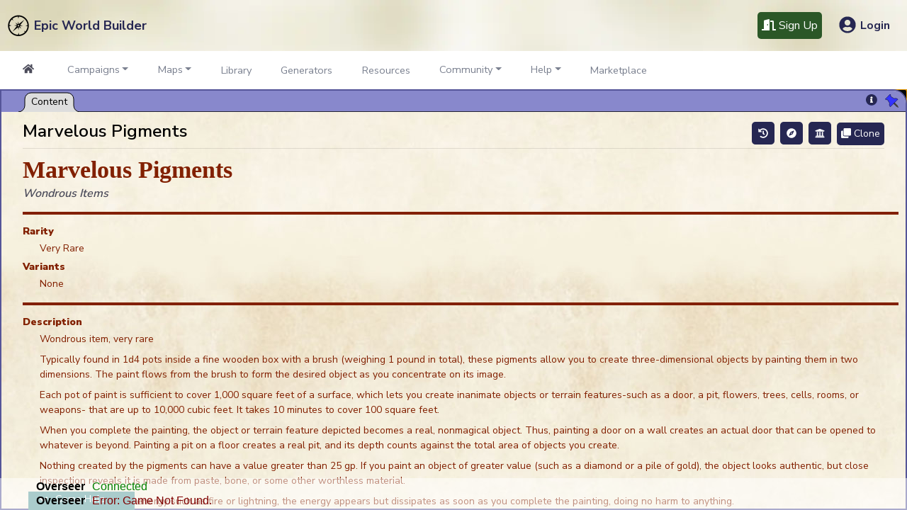

--- FILE ---
content_type: text/html
request_url: https://epicworldbuilder.com/link/magic_items/marvelous-pigments
body_size: 2997
content:
<!DOCTYPE html><html lang="en"><head>
  <!-- Google tag (gtag.js) -->
  <script async="" src="https://www.googletagmanager.com/gtag/js?id=AW-16537031384">
  </script>
  <script>
    window.dataLayer = window.dataLayer || [];
    function gtag() { dataLayer.push(arguments); }
    gtag('js', new Date());

    gtag('config', 'G-9NH50BBBCP');
    gtag('config', 'AW-16537031384');
  </script>

  <meta charset="utf-8">
  <title>Epic World Builder</title>
  <base href="/">
  <meta name="viewport" content="width=device-width, initial-scale=1">
  <meta name="title" content="Epic World Builder - Create your Tabletop Roleplaying Game world">
  <meta name="description" content="Use our tools and generators to create your own worlds with Epic World Builder the ultimate platform for imagination and adventure. Start building now">
  <meta name="keywords" content="world builder, epic, adventure, imagination, creativity, gaming, online platform, sandbox, exploration, community">
  <meta name="robots" content="index, follow">
  <meta http-equiv="Content-Type" content="text/html; charset=utf-8">
  <meta name="language" content="English">
  <meta name="revisit-after" content="7 days">
  <meta name="author" content="F12 Tech Solutions">
  <meta property="og:locale" content="en_US">
  <meta property="og:title" content="Epic World Builder">
  <meta property="og:site_name" content="Epic World Builder">
  <meta property="og:type" content="website">
  <meta property="og:url" content="https://www.epicworldbuilder.com/">
  <meta property="og:image" content="https://epicworldbuilder.com/assets/images/logo.png">
  <meta property="og:description" content="Create your own epic worlds and explore infinite possibilities with Epic World Builder - the ultimate platform for imagination and adventure. Start building now!">
  <link rel="icon" type="image/x-icon" href="favicon.ico">
  <link href="assets/css/fit.css" rel="stylesheet" media="print" onload="this.media='all'"><noscript><link rel="stylesheet" href="assets/css/fit.css"></noscript>


<style>@import"https://fonts.googleapis.com/css?family=Nunito+Sans:300,400,600,700,900&display=swap";:root{--blue:#5369f8;--indigo:#564ab1;--purple:#6f42c1;--pink:#e83e8c;--red:#ff5c75;--orange:#f77e53;--yellow:#ffbe0b;--green:#43d39e;--teal:#1ce1ac;--cyan:#25c2e3;--white:#fff;--gray:#6c757d;--gray-dark:#343a40;--primary:#5369f8;--secondary:#1e2139;--success:#43d39e;--info:#25c2e3;--warning:#ffbe0b;--danger:#ff5c75;--light:#f8f9fa;--dark:#343a40;--breakpoint-xs:0;--breakpoint-sm:576px;--breakpoint-md:768px;--breakpoint-lg:992px;--breakpoint-xl:1200px;--font-family-sans-serif:"Nunito Sans",sans-serif;--font-family-monospace:SFMono-Regular,Menlo,Monaco,Consolas,"Liberation Mono","Courier New",monospace}*,:after,:before{box-sizing:border-box}html{font-family:sans-serif;line-height:1.15;-webkit-text-size-adjust:100%;-webkit-tap-highlight-color:transparent}body{margin:0;font-family:Nunito Sans,sans-serif;font-size:.875rem;font-weight:400;line-height:1.5;color:#6c757d;text-align:left;background-color:#f3f4f7}@media print{*,:after,:before{text-shadow:none!important;box-shadow:none!important}@page{size:a3}body{min-width:992px!important}}html{position:relative;min-height:100%}body{padding-bottom:60px;overflow-x:hidden}@media (max-width:767.98px){body{overflow-x:hidden}}@media print{body{padding:0;margin:0}}:root{--wiki-content-flyout:#555599;--wiki-vtt-flyout:#999955;--wiki-pin-flyout:#995555;--wiki-chat-flyout:#559955;--wiki-help-flyout:#559999;--wiki-tbd-flyout:#995599;--wiki-content-bg:#8888cc;--wiki-vtt-bg:#cccc88;--wiki-pin-bg:#cc8888;--wiki-chat-bg:#88cc88;--wiki-help-bg:#88cccc;--wiki-tbd-bg:#cc88cc;--wiki-content-bold:#3333ff;--wiki-vtt-bold:#ffff33;--wiki-pin-bold:#ff3333;--wiki-chat-bold:#33ff33;--wiki-help-bold:#33ffff;--wiki-tbd-bg:#ff33ff}:root{--c-placeholder-dark:rgba(0, 11, 29, .4);--c-text-dark:#000B1D;--c-text-default:#262F3F;--c-text-moderated:rgba(38, 47, 63, .7);--c-text-muted:rgba(38, 47, 63, .5);--c-text-success:#00B4A8;--c-text-error:#BF3D66;--c-text-light:#ffffff;--c-text-light-moderated:rgba(255, 255, 255, .8);--c-text-light-muted:rgba(255, 255, 255, .5);--c-heading-default:#000B1D;--c-heading-moderated:rgba(0, 11, 29, .7);--c-heading-muted:rgba(0, 11, 29, .5);--c-heading-light:#ffffff;--c-heading-light-moderated:rgba(255, 255, 255, .8);--c-link-default-base:#0044C3;--c-link-default-hover:#BF3D66;--c-link-dark-base:#000B1D;--c-link-dark-hover:rgba(0, 11, 29, .6);--c-link-moderated-base:rgba(0, 11, 29, .7);--c-link-moderated-hover:#000B1D;--c-link-light-base:#ffffff;--c-link-light-hover:rgba(255, 255, 255, .6);--c-link-light-moderated-base:rgba(255, 255, 255, .7);--c-link-light-moderated-hover:#ffffff;--c-pre-background:#F5F5F6;--c-pre-text:#262F3F;--c-pre-border:transparent;--c-table-cell-border:rgba(217, 219, 221, .5);--c-form-label-text:#262F3F;--c-inline-var-text:rgba(0, 11, 29, .85);--c-inline-kbd-border:rgba(0, 11, 29, .15);--c-inline-kbd-text:rgba(0, 11, 29, .85);--c-inline-code-background:#F5F5F6;--c-inline-code-text:rgba(0, 11, 29, .85);--c-button-default-base-background:#ffffff;--c-button-default-base-border:#D9DBDD;--c-button-default-base-text:#262F3F;--c-button-default-hover-background:#F5F5F6;--c-button-default-hover-border:#D9DBDD;--c-button-default-hover-text:#000B1D;--c-button-default-disabled-background:#ffffff;--c-button-default-disabled-border:#D9DBDD;--c-button-default-disabled-text:rgba(0, 11, 29, .85);--c-button-primary-base-background:#0058FB;--c-button-primary-base-border:transparent;--c-button-primary-base-text:#EDF3FF;--c-button-primary-hover-background:#0044C3;--c-button-primary-hover-border:transparent;--c-button-primary-hover-text:#EDF3FF;--c-button-primary-disabled-background:#000B1D;--c-button-primary-disabled-border:transparent;--c-button-primary-disabled-text:rgba(237, 243, 255, .75);--c-button-secondary-base-background:#000B1D;--c-button-secondary-base-border:transparent;--c-button-secondary-base-text:#F5F5F6;--c-button-secondary-hover-background:#262F3F;--c-button-secondary-hover-border:transparent;--c-button-secondary-hover-text:#F5F5F6;--c-button-secondary-disabled-background:#000B1D;--c-button-secondary-disabled-border:transparent;--c-button-secondary-disabled-text:rgba(245, 245, 246, .75);--c-input-default-base-text:#262F3F;--c-input-default-base-border:#D9DBDD;--c-input-default-base-background:#ffffff;--c-input-default-focus-border:rgba(0, 88, 251, .5);--c-input-default-focus-shadow:rgba(0, 88, 251, .3);--c-input-error-base-text:#BF3D66;--c-input-error-base-border:rgba(255, 79, 127, .5);--c-input-error-base-shadow:rgba(255, 79, 127, .3);--c-input-error-focus-border:#FF4F7F;--c-hint-default:rgba(38, 47, 63, .55);--c-hint-success:#00B4A8;--c-hint-error:#BF3D66;--c-hint-required:#BF3D66;--c-line-default:rgba(217, 219, 221, .6);--c-shadow-neutral-100-1:rgba(0, 11, 29, .15);--c-shadow-neutral-100-2:rgba(0, 11, 29, .06);--c-shadow-neutral-200-1:rgba(0, 11, 29, .12);--c-shadow-neutral-200-2:rgba(0, 11, 29, .06);--c-shadow-neutral-300:rgba(0, 11, 29, .2);--c-background-light:#ffffff;--c-background-dark:#000B1D}@media all and (-ms-high-contrast: none){display:flex;margin-left:-24px}@media all and (-ms-high-contrast: none) and (max-width: 767px){display:block;margin-left:0}@charset "UTF-8"</style><link rel="stylesheet" href="styles.70d5788ad1bd4a4d.css" media="print" onload="this.media='all'"><noscript><link rel="stylesheet" href="styles.70d5788ad1bd4a4d.css"></noscript></head>

<body style="touch-action: pan-x pan-y; overflow-y: hidden; ">
  <app-root></app-root>
  <script src="assets/npm/fontawesome/fontawesome-free/js/all.min.js"></script>
  <script src="assets/js/signalr.min.js"></script>

<script src="runtime.e41e6f06975715fb.js" type="module"></script><script src="polyfills.72a1e5b8995cc1b7.js" type="module"></script><script src="scripts.43ed77a4fa0bf6f8.js" defer></script><script src="main.8f20318d89f06409.js" type="module"></script>

</body></html>

--- FILE ---
content_type: application/javascript
request_url: https://epicworldbuilder.com/scripts.43ed77a4fa0bf6f8.js
body_size: 148722
content:
if(function(b,C){"object"==typeof exports&&typeof module<"u"?module.exports=C():"function"==typeof define&&define.amd?define(C):(b=typeof globalThis<"u"?globalThis:b||self).bootstrap=C()}(this,function(){"use strict";const b={find:(h,o=document.documentElement)=>[].concat(...Element.prototype.querySelectorAll.call(o,h)),findOne:(h,o=document.documentElement)=>Element.prototype.querySelector.call(o,h),children:(h,o)=>[].concat(...h.children).filter(r=>r.matches(o)),parents(h,o){const r=[];let p=h.parentNode;for(;p&&p.nodeType===Node.ELEMENT_NODE&&3!==p.nodeType;)p.matches(o)&&r.push(p),p=p.parentNode;return r},prev(h,o){let r=h.previousElementSibling;for(;r;){if(r.matches(o))return[r];r=r.previousElementSibling}return[]},next(h,o){let r=h.nextElementSibling;for(;r;){if(r.matches(o))return[r];r=r.nextElementSibling}return[]}},C=h=>{do{h+=Math.floor(1e6*Math.random())}while(document.getElementById(h));return h},E=h=>{let o=h.getAttribute("data-bs-target");if(!o||"#"===o){let r=h.getAttribute("href");if(!r||!r.includes("#")&&!r.startsWith("."))return null;r.includes("#")&&!r.startsWith("#")&&(r="#"+r.split("#")[1]),o=r&&"#"!==r?r.trim():null}return o},A=h=>{const o=E(h);return o&&document.querySelector(o)?o:null},B=h=>{const o=E(h);return o?document.querySelector(o):null},X=h=>{if(!h)return 0;let{transitionDuration:o,transitionDelay:r}=window.getComputedStyle(h);const p=Number.parseFloat(o),d=Number.parseFloat(r);return p||d?(o=o.split(",")[0],r=r.split(",")[0],1e3*(Number.parseFloat(o)+Number.parseFloat(r))):0},R=h=>{h.dispatchEvent(new Event("transitionend"))},Z=h=>!(!h||"object"!=typeof h)&&(void 0!==h.jquery&&(h=h[0]),void 0!==h.nodeType),_=h=>Z(h)?h.jquery?h[0]:h:"string"==typeof h&&h.length>0?b.findOne(h):null,it=(h,o)=>{let r=!1;const p=o+5;h.addEventListener("transitionend",function d(){r=!0,h.removeEventListener("transitionend",d)}),setTimeout(()=>{r||R(h)},p)},w=(h,o,r)=>{Object.keys(r).forEach(p=>{const d=r[p],f=o[p],g=f&&Z(f)?"element":null==(k=f)?""+k:{}.toString.call(k).match(/\s([a-z]+)/i)[1].toLowerCase();var k;if(!new RegExp(d).test(g))throw new TypeError(`${h.toUpperCase()}: Option "${p}" provided type "${g}" but expected type "${d}".`)})},t=h=>{if(!h)return!1;if(h.style&&h.parentNode&&h.parentNode.style){const o=getComputedStyle(h),r=getComputedStyle(h.parentNode);return"none"!==o.display&&"none"!==r.display&&"hidden"!==o.visibility}return!1},e=h=>!h||h.nodeType!==Node.ELEMENT_NODE||!!h.classList.contains("disabled")||(void 0!==h.disabled?h.disabled:h.hasAttribute("disabled")&&"false"!==h.getAttribute("disabled")),i=h=>{if(!document.documentElement.attachShadow)return null;if("function"==typeof h.getRootNode){const o=h.getRootNode();return o instanceof ShadowRoot?o:null}return h instanceof ShadowRoot?h:h.parentNode?i(h.parentNode):null},s=()=>{},a=h=>h.offsetHeight,n=()=>{const{jQuery:h}=window;return h&&!document.body.hasAttribute("data-bs-no-jquery")?h:null},l=()=>"rtl"===document.documentElement.dir,c=h=>{var o;o=()=>{const r=n();if(r){const p=h.NAME,d=r.fn[p];r.fn[p]=h.jQueryInterface,r.fn[p].Constructor=h,r.fn[p].noConflict=()=>(r.fn[p]=d,h.jQueryInterface)}},"loading"===document.readyState?document.addEventListener("DOMContentLoaded",o):o()},u=h=>{"function"==typeof h&&h()},m=new Map;var v={set(h,o,r){m.has(h)||m.set(h,new Map);const p=m.get(h);p.has(o)||0===p.size?p.set(o,r):console.error(`Bootstrap doesn't allow more than one instance per element. Bound instance: ${Array.from(p.keys())[0]}.`)},get:(h,o)=>m.has(h)&&m.get(h).get(o)||null,remove(h,o){if(!m.has(h))return;const r=m.get(h);r.delete(o),0===r.size&&m.delete(h)}};const S=/[^.]*(?=\..*)\.|.*/,O=/\..*/,ht=/::\d+$/,ot={};let wt=1;const xt={mouseenter:"mouseover",mouseleave:"mouseout"},he=/^(mouseenter|mouseleave)/i,Qt=new Set(["click","dblclick","mouseup","mousedown","contextmenu","mousewheel","DOMMouseScroll","mouseover","mouseout","mousemove","selectstart","selectend","keydown","keypress","keyup","orientationchange","touchstart","touchmove","touchend","touchcancel","pointerdown","pointermove","pointerup","pointerleave","pointercancel","gesturestart","gesturechange","gestureend","focus","blur","change","reset","select","submit","focusin","focusout","load","unload","beforeunload","resize","move","DOMContentLoaded","readystatechange","error","abort","scroll"]);function Ie(h,o){return o&&`${o}::${wt++}`||h.uidEvent||wt++}function Be(h){const o=Ie(h);return h.uidEvent=o,ot[o]=ot[o]||{},ot[o]}function Ne(h,o,r=null){const p=Object.keys(h);for(let d=0,f=p.length;d<f;d++){const g=h[p[d]];if(g.originalHandler===o&&g.delegationSelector===r)return g}return null}function Le(h,o,r){const p="string"==typeof o,d=p?r:o;let f=De(h);return Qt.has(f)||(f=h),[p,d,f]}function Oe(h,o,r,p,d){if("string"!=typeof o||!h)return;if(r||(r=p,p=null),he.test(o)){const D=N=>function(H){if(!H.relatedTarget||H.relatedTarget!==H.delegateTarget&&!H.delegateTarget.contains(H.relatedTarget))return N.call(this,H)};p?p=D(p):r=D(r)}const[f,g,k]=Le(o,r,p),x=Be(h),T=x[k]||(x[k]={}),I=Ne(T,g,f?r:null);if(I)return void(I.oneOff=I.oneOff&&d);const $=Ie(g,o.replace(S,"")),P=f?(D=h,N=r,H=p,function j(U){const W=D.querySelectorAll(N);for(let{target:F}=U;F&&F!==this;F=F.parentNode)for(let L=W.length;L--;)if(W[L]===F)return U.delegateTarget=F,j.oneOff&&y.off(D,U.type,N,H),H.apply(F,[U]);return null}):function(D,N){return function H(j){return j.delegateTarget=D,H.oneOff&&y.off(D,j.type,N),N.apply(D,[j])}}(h,r);var D,N,H;P.delegationSelector=f?r:null,P.originalHandler=g,P.oneOff=d,P.uidEvent=$,T[$]=P,h.addEventListener(k,P,f)}function pe(h,o,r,p,d){const f=Ne(o[r],p,d);f&&(h.removeEventListener(r,f,Boolean(d)),delete o[r][f.uidEvent])}function De(h){return h=h.replace(O,""),xt[h]||h}const y={on(h,o,r,p){Oe(h,o,r,p,!1)},one(h,o,r,p){Oe(h,o,r,p,!0)},off(h,o,r,p){if("string"!=typeof o||!h)return;const[d,f,g]=Le(o,r,p),k=g!==o,x=Be(h),T=o.startsWith(".");if(void 0!==f)return x&&x[g]?void pe(h,x,g,f,d?r:null):void 0;T&&Object.keys(x).forEach($=>{!function(P,D,N,H){const j=D[N]||{};Object.keys(j).forEach(U=>{if(U.includes(H)){const W=j[U];pe(P,D,N,W.originalHandler,W.delegationSelector)}})}(h,x,$,o.slice(1))});const I=x[g]||{};Object.keys(I).forEach($=>{const P=$.replace(ht,"");if(!k||o.includes(P)){const D=I[$];pe(h,x,g,D.originalHandler,D.delegationSelector)}})},trigger(h,o,r){if("string"!=typeof o||!h)return null;const p=n(),d=De(o),f=o!==d,g=Qt.has(d);let k,x=!0,T=!0,I=!1,$=null;return f&&p&&(k=p.Event(o,r),p(h).trigger(k),x=!k.isPropagationStopped(),T=!k.isImmediatePropagationStopped(),I=k.isDefaultPrevented()),g?($=document.createEvent("HTMLEvents"),$.initEvent(d,x,!0)):$=new CustomEvent(o,{bubbles:x,cancelable:!0}),void 0!==r&&Object.keys(r).forEach(P=>{Object.defineProperty($,P,{get:()=>r[P]})}),I&&$.preventDefault(),T&&h.dispatchEvent($),$.defaultPrevented&&void 0!==k&&k.preventDefault(),$}};class ut{constructor(o){(o=_(o))&&(this._element=o,v.set(this._element,this.constructor.DATA_KEY,this))}dispose(){v.remove(this._element,this.constructor.DATA_KEY),y.off(this._element,this.constructor.EVENT_KEY),Object.getOwnPropertyNames(this).forEach(o=>{this[o]=null})}_queueCallback(o,r,p=!0){if(!p)return void u(o);const d=X(r);y.one(r,"transitionend",()=>u(o)),it(r,d)}static getInstance(o){return v.get(o,this.DATA_KEY)}static get VERSION(){return"5.0.1"}static get NAME(){throw new Error('You have to implement the static method "NAME", for each component!')}static get DATA_KEY(){return"bs."+this.NAME}static get EVENT_KEY(){return"."+this.DATA_KEY}}class Dt extends ut{static get NAME(){return"alert"}close(o){const r=o?this._getRootElement(o):this._element,p=this._triggerCloseEvent(r);null===p||p.defaultPrevented||this._removeElement(r)}_getRootElement(o){return B(o)||o.closest(".alert")}_triggerCloseEvent(o){return y.trigger(o,"close.bs.alert")}_removeElement(o){o.classList.remove("show");const r=o.classList.contains("fade");this._queueCallback(()=>this._destroyElement(o),o,r)}_destroyElement(o){o.parentNode&&o.parentNode.removeChild(o),y.trigger(o,"closed.bs.alert")}static jQueryInterface(o){return this.each(function(){let r=v.get(this,"bs.alert");r||(r=new Dt(this)),"close"===o&&r[o](this)})}static handleDismiss(o){return function(r){r&&r.preventDefault(),o.close(this)}}}y.on(document,"click.bs.alert.data-api",'[data-bs-dismiss="alert"]',Dt.handleDismiss(new Dt)),c(Dt);class Mt extends ut{static get NAME(){return"button"}toggle(){this._element.setAttribute("aria-pressed",this._element.classList.toggle("active"))}static jQueryInterface(o){return this.each(function(){let r=v.get(this,"bs.button");r||(r=new Mt(this)),"toggle"===o&&r[o]()})}}function Pe(h){return"true"===h||"false"!==h&&(h===Number(h).toString()?Number(h):""===h||"null"===h?null:h)}function ce(h){return h.replace(/[A-Z]/g,o=>"-"+o.toLowerCase())}y.on(document,"click.bs.button.data-api",'[data-bs-toggle="button"]',h=>{h.preventDefault();const o=h.target.closest('[data-bs-toggle="button"]');let r=v.get(o,"bs.button");r||(r=new Mt(o)),r.toggle()}),c(Mt);const J={setDataAttribute(h,o,r){h.setAttribute("data-bs-"+ce(o),r)},removeDataAttribute(h,o){h.removeAttribute("data-bs-"+ce(o))},getDataAttributes(h){if(!h)return{};const o={};return Object.keys(h.dataset).filter(r=>r.startsWith("bs")).forEach(r=>{let p=r.replace(/^bs/,"");p=p.charAt(0).toLowerCase()+p.slice(1,p.length),o[p]=Pe(h.dataset[r])}),o},getDataAttribute:(h,o)=>Pe(h.getAttribute("data-bs-"+ce(o))),offset(h){const o=h.getBoundingClientRect();return{top:o.top+document.body.scrollTop,left:o.left+document.body.scrollLeft}},position:h=>({top:h.offsetTop,left:h.offsetLeft})},de={interval:5e3,keyboard:!0,slide:!1,pause:"hover",wrap:!0,touch:!0},vi={interval:"(number|boolean)",keyboard:"boolean",slide:"(boolean|string)",pause:"(string|boolean)",wrap:"boolean",touch:"boolean"},At="next",Ct="prev",It="left",Wt="right";class Et extends ut{constructor(o,r){super(o),this._items=null,this._interval=null,this._activeElement=null,this._isPaused=!1,this._isSliding=!1,this.touchTimeout=null,this.touchStartX=0,this.touchDeltaX=0,this._config=this._getConfig(r),this._indicatorsElement=b.findOne(".carousel-indicators",this._element),this._touchSupported="ontouchstart"in document.documentElement||navigator.maxTouchPoints>0,this._pointerEvent=Boolean(window.PointerEvent),this._addEventListeners()}static get Default(){return de}static get NAME(){return"carousel"}next(){this._isSliding||this._slide(At)}nextWhenVisible(){!document.hidden&&t(this._element)&&this.next()}prev(){this._isSliding||this._slide(Ct)}pause(o){o||(this._isPaused=!0),b.findOne(".carousel-item-next, .carousel-item-prev",this._element)&&(R(this._element),this.cycle(!0)),clearInterval(this._interval),this._interval=null}cycle(o){o||(this._isPaused=!1),this._interval&&(clearInterval(this._interval),this._interval=null),this._config&&this._config.interval&&!this._isPaused&&(this._updateInterval(),this._interval=setInterval((document.visibilityState?this.nextWhenVisible:this.next).bind(this),this._config.interval))}to(o){this._activeElement=b.findOne(".active.carousel-item",this._element);const r=this._getItemIndex(this._activeElement);if(!(o>this._items.length-1||o<0)){if(!this._isSliding)return r===o?(this.pause(),void this.cycle()):void this._slide(o>r?At:Ct,this._items[o]);y.one(this._element,"slid.bs.carousel",()=>this.to(o))}}_getConfig(o){return o={...de,...o},w("carousel",o,vi),o}_handleSwipe(){const o=Math.abs(this.touchDeltaX);if(o<=40)return;const r=o/this.touchDeltaX;this.touchDeltaX=0,r&&this._slide(r>0?Wt:It)}_addEventListeners(){this._config.keyboard&&y.on(this._element,"keydown.bs.carousel",o=>this._keydown(o)),"hover"===this._config.pause&&(y.on(this._element,"mouseenter.bs.carousel",o=>this.pause(o)),y.on(this._element,"mouseleave.bs.carousel",o=>this.cycle(o))),this._config.touch&&this._touchSupported&&this._addTouchEventListeners()}_addTouchEventListeners(){const o=d=>{!this._pointerEvent||"pen"!==d.pointerType&&"touch"!==d.pointerType?this._pointerEvent||(this.touchStartX=d.touches[0].clientX):this.touchStartX=d.clientX},r=d=>{this.touchDeltaX=d.touches&&d.touches.length>1?0:d.touches[0].clientX-this.touchStartX},p=d=>{!this._pointerEvent||"pen"!==d.pointerType&&"touch"!==d.pointerType||(this.touchDeltaX=d.clientX-this.touchStartX),this._handleSwipe(),"hover"===this._config.pause&&(this.pause(),this.touchTimeout&&clearTimeout(this.touchTimeout),this.touchTimeout=setTimeout(f=>this.cycle(f),500+this._config.interval))};b.find(".carousel-item img",this._element).forEach(d=>{y.on(d,"dragstart.bs.carousel",f=>f.preventDefault())}),this._pointerEvent?(y.on(this._element,"pointerdown.bs.carousel",d=>o(d)),y.on(this._element,"pointerup.bs.carousel",d=>p(d)),this._element.classList.add("pointer-event")):(y.on(this._element,"touchstart.bs.carousel",d=>o(d)),y.on(this._element,"touchmove.bs.carousel",d=>r(d)),y.on(this._element,"touchend.bs.carousel",d=>p(d)))}_keydown(o){/input|textarea/i.test(o.target.tagName)||("ArrowLeft"===o.key?(o.preventDefault(),this._slide(Wt)):"ArrowRight"===o.key&&(o.preventDefault(),this._slide(It)))}_getItemIndex(o){return this._items=o&&o.parentNode?b.find(".carousel-item",o.parentNode):[],this._items.indexOf(o)}_getItemByOrder(o,r){const p=o===At,d=o===Ct,f=this._getItemIndex(r);if((d&&0===f||p&&f===this._items.length-1)&&!this._config.wrap)return r;const k=(f+(d?-1:1))%this._items.length;return-1===k?this._items[this._items.length-1]:this._items[k]}_triggerSlideEvent(o,r){const p=this._getItemIndex(o),d=this._getItemIndex(b.findOne(".active.carousel-item",this._element));return y.trigger(this._element,"slide.bs.carousel",{relatedTarget:o,direction:r,from:d,to:p})}_setActiveIndicatorElement(o){if(this._indicatorsElement){const r=b.findOne(".active",this._indicatorsElement);r.classList.remove("active"),r.removeAttribute("aria-current");const p=b.find("[data-bs-target]",this._indicatorsElement);for(let d=0;d<p.length;d++)if(Number.parseInt(p[d].getAttribute("data-bs-slide-to"),10)===this._getItemIndex(o)){p[d].classList.add("active"),p[d].setAttribute("aria-current","true");break}}}_updateInterval(){const o=this._activeElement||b.findOne(".active.carousel-item",this._element);if(!o)return;const r=Number.parseInt(o.getAttribute("data-bs-interval"),10);r?(this._config.defaultInterval=this._config.defaultInterval||this._config.interval,this._config.interval=r):this._config.interval=this._config.defaultInterval||this._config.interval}_slide(o,r){const p=this._directionToOrder(o),d=b.findOne(".active.carousel-item",this._element),f=this._getItemIndex(d),g=r||this._getItemByOrder(p,d),k=this._getItemIndex(g),x=Boolean(this._interval),T=p===At,I=T?"carousel-item-start":"carousel-item-end",$=T?"carousel-item-next":"carousel-item-prev",P=this._orderToDirection(p);if(g&&g.classList.contains("active"))return void(this._isSliding=!1);if(this._triggerSlideEvent(g,P).defaultPrevented||!d||!g)return;this._isSliding=!0,x&&this.pause(),this._setActiveIndicatorElement(g),this._activeElement=g;const D=()=>{y.trigger(this._element,"slid.bs.carousel",{relatedTarget:g,direction:P,from:f,to:k})};this._element.classList.contains("slide")?(g.classList.add($),a(g),d.classList.add(I),g.classList.add(I),this._queueCallback(()=>{g.classList.remove(I,$),g.classList.add("active"),d.classList.remove("active",$,I),this._isSliding=!1,setTimeout(D,0)},d,!0)):(d.classList.remove("active"),g.classList.add("active"),this._isSliding=!1,D()),x&&this.cycle()}_directionToOrder(o){return[Wt,It].includes(o)?l()?o===It?Ct:At:o===It?At:Ct:o}_orderToDirection(o){return[At,Ct].includes(o)?l()?o===Ct?It:Wt:o===Ct?Wt:It:o}static carouselInterface(o,r){let p=v.get(o,"bs.carousel"),d={...de,...J.getDataAttributes(o)};"object"==typeof r&&(d={...d,...r});const f="string"==typeof r?r:d.slide;if(p||(p=new Et(o,d)),"number"==typeof r)p.to(r);else if("string"==typeof f){if(void 0===p[f])throw new TypeError(`No method named "${f}"`);p[f]()}else d.interval&&d.ride&&(p.pause(),p.cycle())}static jQueryInterface(o){return this.each(function(){Et.carouselInterface(this,o)})}static dataApiClickHandler(o){const r=B(this);if(!r||!r.classList.contains("carousel"))return;const p={...J.getDataAttributes(r),...J.getDataAttributes(this)},d=this.getAttribute("data-bs-slide-to");d&&(p.interval=!1),Et.carouselInterface(r,p),d&&v.get(r,"bs.carousel").to(d),o.preventDefault()}}y.on(document,"click.bs.carousel.data-api","[data-bs-slide], [data-bs-slide-to]",Et.dataApiClickHandler),y.on(window,"load.bs.carousel.data-api",()=>{const h=b.find('[data-bs-ride="carousel"]');for(let o=0,r=h.length;o<r;o++)Et.carouselInterface(h[o],v.get(h[o],"bs.carousel"))}),c(Et);const ue={toggle:!0,parent:""},_i={toggle:"boolean",parent:"(string|element)"};class Bt extends ut{constructor(o,r){super(o),this._isTransitioning=!1,this._config=this._getConfig(r),this._triggerArray=b.find(`[data-bs-toggle="collapse"][href="#${this._element.id}"],[data-bs-toggle="collapse"][data-bs-target="#${this._element.id}"]`);const p=b.find('[data-bs-toggle="collapse"]');for(let d=0,f=p.length;d<f;d++){const g=p[d],k=A(g),x=b.find(k).filter(T=>T===this._element);null!==k&&x.length&&(this._selector=k,this._triggerArray.push(g))}this._parent=this._config.parent?this._getParent():null,this._config.parent||this._addAriaAndCollapsedClass(this._element,this._triggerArray),this._config.toggle&&this.toggle()}static get Default(){return ue}static get NAME(){return"collapse"}toggle(){this._element.classList.contains("show")?this.hide():this.show()}show(){if(this._isTransitioning||this._element.classList.contains("show"))return;let o,r;this._parent&&(o=b.find(".show, .collapsing",this._parent).filter(g=>"string"==typeof this._config.parent?g.getAttribute("data-bs-parent")===this._config.parent:g.classList.contains("collapse")),0===o.length&&(o=null));const p=b.findOne(this._selector);if(o){const g=o.find(k=>p!==k);if(r=g?v.get(g,"bs.collapse"):null,r&&r._isTransitioning)return}if(y.trigger(this._element,"show.bs.collapse").defaultPrevented)return;o&&o.forEach(g=>{p!==g&&Bt.collapseInterface(g,"hide"),r||v.set(g,"bs.collapse",null)});const d=this._getDimension();this._element.classList.remove("collapse"),this._element.classList.add("collapsing"),this._element.style[d]=0,this._triggerArray.length&&this._triggerArray.forEach(g=>{g.classList.remove("collapsed"),g.setAttribute("aria-expanded",!0)}),this.setTransitioning(!0);const f="scroll"+(d[0].toUpperCase()+d.slice(1));this._queueCallback(()=>{this._element.classList.remove("collapsing"),this._element.classList.add("collapse","show"),this._element.style[d]="",this.setTransitioning(!1),y.trigger(this._element,"shown.bs.collapse")},this._element,!0),this._element.style[d]=this._element[f]+"px"}hide(){if(this._isTransitioning||!this._element.classList.contains("show")||y.trigger(this._element,"hide.bs.collapse").defaultPrevented)return;const o=this._getDimension();this._element.style[o]=this._element.getBoundingClientRect()[o]+"px",a(this._element),this._element.classList.add("collapsing"),this._element.classList.remove("collapse","show");const r=this._triggerArray.length;if(r>0)for(let p=0;p<r;p++){const d=this._triggerArray[p],f=B(d);f&&!f.classList.contains("show")&&(d.classList.add("collapsed"),d.setAttribute("aria-expanded",!1))}this.setTransitioning(!0),this._element.style[o]="",this._queueCallback(()=>{this.setTransitioning(!1),this._element.classList.remove("collapsing"),this._element.classList.add("collapse"),y.trigger(this._element,"hidden.bs.collapse")},this._element,!0)}setTransitioning(o){this._isTransitioning=o}_getConfig(o){return(o={...ue,...o}).toggle=Boolean(o.toggle),w("collapse",o,_i),o}_getDimension(){return this._element.classList.contains("width")?"width":"height"}_getParent(){let{parent:o}=this._config;return o=_(o),b.find(`[data-bs-toggle="collapse"][data-bs-parent="${o}"]`,o).forEach(p=>{const d=B(p);this._addAriaAndCollapsedClass(d,[p])}),o}_addAriaAndCollapsedClass(o,r){if(!o||!r.length)return;const p=o.classList.contains("show");r.forEach(d=>{p?d.classList.remove("collapsed"):d.classList.add("collapsed"),d.setAttribute("aria-expanded",p)})}static collapseInterface(o,r){let p=v.get(o,"bs.collapse");const d={...ue,...J.getDataAttributes(o),..."object"==typeof r&&r?r:{}};if(!p&&d.toggle&&"string"==typeof r&&/show|hide/.test(r)&&(d.toggle=!1),p||(p=new Bt(o,d)),"string"==typeof r){if(void 0===p[r])throw new TypeError(`No method named "${r}"`);p[r]()}}static jQueryInterface(o){return this.each(function(){Bt.collapseInterface(this,o)})}}y.on(document,"click.bs.collapse.data-api",'[data-bs-toggle="collapse"]',function(h){("A"===h.target.tagName||h.delegateTarget&&"A"===h.delegateTarget.tagName)&&h.preventDefault();const o=J.getDataAttributes(this),r=A(this);b.find(r).forEach(p=>{const d=v.get(p,"bs.collapse");let f;d?(null===d._parent&&"string"==typeof o.parent&&(d._config.parent=o.parent,d._parent=d._getParent()),f="toggle"):f=o,Bt.collapseInterface(p,f)})}),c(Bt);var rt="top",pt="bottom",ct="right",lt="left",Pt=[rt,pt,ct,lt],fe=Pt.reduce(function(h,o){return h.concat([o+"-start",o+"-end"])},[]),me=[].concat(Pt,["auto"]).reduce(function(h,o){return h.concat([o,o+"-start",o+"-end"])},[]),je=["beforeRead","read","afterRead","beforeMain","main","afterMain","beforeWrite","write","afterWrite"];function bt(h){return h?(h.nodeName||"").toLowerCase():null}function ft(h){if(null==h)return window;if("[object Window]"!==h.toString()){var o=h.ownerDocument;return o&&o.defaultView||window}return h}function Ut(h){return h instanceof ft(h).Element||h instanceof Element}function mt(h){return h instanceof ft(h).HTMLElement||h instanceof HTMLElement}function He(h){return typeof ShadowRoot<"u"&&(h instanceof ft(h).ShadowRoot||h instanceof ShadowRoot)}var ge={name:"applyStyles",enabled:!0,phase:"write",fn:function(h){var o=h.state;Object.keys(o.elements).forEach(function(r){var p=o.styles[r]||{},d=o.attributes[r]||{},f=o.elements[r];mt(f)&&bt(f)&&(Object.assign(f.style,p),Object.keys(d).forEach(function(g){var k=d[g];!1===k?f.removeAttribute(g):f.setAttribute(g,!0===k?"":k)}))})},effect:function(h){var o=h.state,r={popper:{position:o.options.strategy,left:"0",top:"0",margin:"0"},arrow:{position:"absolute"},reference:{}};return Object.assign(o.elements.popper.style,r.popper),o.styles=r,o.elements.arrow&&Object.assign(o.elements.arrow.style,r.arrow),function(){Object.keys(o.elements).forEach(function(p){var d=o.elements[p],f=o.attributes[p]||{},g=Object.keys(o.styles.hasOwnProperty(p)?o.styles[p]:r[p]).reduce(function(k,x){return k[x]="",k},{});mt(d)&&bt(d)&&(Object.assign(d.style,g),Object.keys(f).forEach(function(k){d.removeAttribute(k)}))})}},requires:["computeStyles"]};function vt(h){return h.split("-")[0]}function jt(h){var o=h.getBoundingClientRect();return{width:o.width,height:o.height,top:o.top,right:o.right,bottom:o.bottom,left:o.left,x:o.left,y:o.top}}function be(h){var o=jt(h),r=h.offsetWidth,p=h.offsetHeight;return Math.abs(o.width-r)<=1&&(r=o.width),Math.abs(o.height-p)<=1&&(p=o.height),{x:h.offsetLeft,y:h.offsetTop,width:r,height:p}}function ze(h,o){var r=o.getRootNode&&o.getRootNode();if(h.contains(o))return!0;if(r&&He(r)){var p=o;do{if(p&&h.isSameNode(p))return!0;p=p.parentNode||p.host}while(p)}return!1}function kt(h){return ft(h).getComputedStyle(h)}function yi(h){return["table","td","th"].indexOf(bt(h))>=0}function Tt(h){return((Ut(h)?h.ownerDocument:h.document)||window.document).documentElement}function Zt(h){return"html"===bt(h)?h:h.assignedSlot||h.parentNode||(He(h)?h.host:null)||Tt(h)}function Fe(h){return mt(h)&&"fixed"!==kt(h).position?h.offsetParent:null}function qt(h){for(var o=ft(h),r=Fe(h);r&&yi(r)&&"static"===kt(r).position;)r=Fe(r);return r&&("html"===bt(r)||"body"===bt(r)&&"static"===kt(r).position)?o:r||function(p){var d=-1!==navigator.userAgent.toLowerCase().indexOf("firefox");if(-1!==navigator.userAgent.indexOf("Trident")&&mt(p)&&"fixed"===kt(p).position)return null;for(var f=Zt(p);mt(f)&&["html","body"].indexOf(bt(f))<0;){var g=kt(f);if("none"!==g.transform||"none"!==g.perspective||"paint"===g.contain||-1!==["transform","perspective"].indexOf(g.willChange)||d&&"filter"===g.willChange||d&&g.filter&&"none"!==g.filter)return f;f=f.parentNode}return null}(h)||o}function ve(h){return["top","bottom"].indexOf(h)>=0?"x":"y"}var $t=Math.max,Vt=Math.min,Jt=Math.round;function te(h,o,r){return $t(h,Vt(o,r))}function Re(h){return Object.assign({},{top:0,right:0,bottom:0,left:0},h)}function Me(h,o){return o.reduce(function(r,p){return r[p]=h,r},{})}var We={name:"arrow",enabled:!0,phase:"main",fn:function(h){var o,M,K,r=h.state,p=h.name,d=h.options,f=r.elements.arrow,g=r.modifiersData.popperOffsets,k=vt(r.placement),x=ve(k),T=[lt,ct].indexOf(k)>=0?"height":"width";if(f&&g){var I=(K=r,Re("number"!=typeof(M="function"==typeof(M=d.padding)?M(Object.assign({},K.rects,{placement:K.placement})):M)?M:Me(M,Pt))),$=be(f),P="y"===x?rt:lt,D="y"===x?pt:ct,N=r.rects.reference[T]+r.rects.reference[x]-g[x]-r.rects.popper[T],H=g[x]-r.rects.reference[x],j=qt(f),U=j?"y"===x?j.clientHeight||0:j.clientWidth||0:0,q=U/2-$[T]/2+(N/2-H/2),z=te(I[P],q,U-$[T]-I[D]);r.modifiersData[p]=((o={})[x]=z,o.centerOffset=z-q,o)}},effect:function(h){var o=h.state,r=h.options.element,p=void 0===r?"[data-popper-arrow]":r;null!=p&&("string"!=typeof p||(p=o.elements.popper.querySelector(p)))&&ze(o.elements.popper,p)&&(o.elements.arrow=p)},requires:["popperOffsets"],requiresIfExists:["preventOverflow"]},ki={top:"auto",right:"auto",bottom:"auto",left:"auto"};function Ue(h){var o,K,gt,Y,r=h.popper,p=h.popperRect,d=h.placement,f=h.offsets,g=h.position,k=h.gpuAcceleration,x=h.adaptive,T=h.roundOffsets,I=!0===T?(gt=(K=f).y,Y=window.devicePixelRatio||1,{x:Jt(Jt(K.x*Y)/Y)||0,y:Jt(Jt(gt*Y)/Y)||0}):"function"==typeof T?T(f):f,$=I.x,P=void 0===$?0:$,D=I.y,N=void 0===D?0:D,H=f.hasOwnProperty("x"),j=f.hasOwnProperty("y"),U=lt,W=rt,F=window;if(x){var L=qt(r),q="clientHeight",z="clientWidth";L===ft(r)&&"static"!==kt(L=Tt(r)).position&&(q="scrollHeight",z="scrollWidth"),d===rt&&(W=pt,N-=L[q]-p.height,N*=k?1:-1),d===lt&&(U=ct,P-=L[z]-p.width,P*=k?1:-1)}var V,M=Object.assign({position:g},x&&ki);return Object.assign({},M,k?((V={})[W]=j?"0":"",V[U]=H?"0":"",V.transform=(F.devicePixelRatio||1)<2?"translate("+P+"px, "+N+"px)":"translate3d("+P+"px, "+N+"px, 0)",V):((o={})[W]=j?N+"px":"",o[U]=H?P+"px":"",o.transform="",o))}var _e={name:"computeStyles",enabled:!0,phase:"beforeWrite",fn:function(h){var o=h.state,r=h.options,p=r.gpuAcceleration,d=void 0===p||p,f=r.adaptive,g=void 0===f||f,k=r.roundOffsets,x=void 0===k||k,T={placement:vt(o.placement),popper:o.elements.popper,popperRect:o.rects.popper,gpuAcceleration:d};null!=o.modifiersData.popperOffsets&&(o.styles.popper=Object.assign({},o.styles.popper,Ue(Object.assign({},T,{offsets:o.modifiersData.popperOffsets,position:o.options.strategy,adaptive:g,roundOffsets:x})))),null!=o.modifiersData.arrow&&(o.styles.arrow=Object.assign({},o.styles.arrow,Ue(Object.assign({},T,{offsets:o.modifiersData.arrow,position:"absolute",adaptive:!1,roundOffsets:x})))),o.attributes.popper=Object.assign({},o.attributes.popper,{"data-popper-placement":o.placement})},data:{}},ee={passive:!0},ye={name:"eventListeners",enabled:!0,phase:"write",fn:function(){},effect:function(h){var o=h.state,r=h.instance,p=h.options,d=p.scroll,f=void 0===d||d,g=p.resize,k=void 0===g||g,x=ft(o.elements.popper),T=[].concat(o.scrollParents.reference,o.scrollParents.popper);return f&&T.forEach(function(I){I.addEventListener("scroll",r.update,ee)}),k&&x.addEventListener("resize",r.update,ee),function(){f&&T.forEach(function(I){I.removeEventListener("scroll",r.update,ee)}),k&&x.removeEventListener("resize",r.update,ee)}},data:{}},wi={left:"right",right:"left",bottom:"top",top:"bottom"};function ie(h){return h.replace(/left|right|bottom|top/g,function(o){return wi[o]})}var xi={start:"end",end:"start"};function qe(h){return h.replace(/start|end/g,function(o){return xi[o]})}function ke(h){var o=ft(h);return{scrollLeft:o.pageXOffset,scrollTop:o.pageYOffset}}function we(h){return jt(Tt(h)).left+ke(h).scrollLeft}function xe(h){var o=kt(h);return/auto|scroll|overlay|hidden/.test(o.overflow+o.overflowY+o.overflowX)}function Kt(h,o){var r;void 0===o&&(o=[]);var p=function x(T){return["html","body","#document"].indexOf(bt(T))>=0?T.ownerDocument.body:mt(T)&&xe(T)?T:x(Zt(T))}(h),d=p===(null==(r=h.ownerDocument)?void 0:r.body),f=ft(p),g=d?[f].concat(f.visualViewport||[],xe(p)?p:[]):p,k=o.concat(g);return d?k:k.concat(Kt(Zt(g)))}function Ce(h){return Object.assign({},h,{left:h.x,top:h.y,right:h.x+h.width,bottom:h.y+h.height})}function Ve(h,o){return"viewport"===o?Ce((p=ft(r=h),g=(d=Tt(r)).clientWidth,k=d.clientHeight,x=0,T=0,(f=p.visualViewport)&&(g=f.width,k=f.height,/^((?!chrome|android).)*safari/i.test(navigator.userAgent)||(x=f.offsetLeft,T=f.offsetTop)),{width:g,height:k,x:x+we(r),y:T})):mt(o)?function(r){var p=jt(r);return p.top=p.top+r.clientTop,p.left=p.left+r.clientLeft,p.bottom=p.top+r.clientHeight,p.right=p.left+r.clientWidth,p.width=r.clientWidth,p.height=r.clientHeight,p.x=p.left,p.y=p.top,p}(o):Ce(function(r){var p,d=Tt(r),f=ke(r),g=null==(p=r.ownerDocument)?void 0:p.body,k=$t(d.scrollWidth,d.clientWidth,g?g.scrollWidth:0,g?g.clientWidth:0),x=$t(d.scrollHeight,d.clientHeight,g?g.scrollHeight:0,g?g.clientHeight:0),T=-f.scrollLeft+we(r),I=-f.scrollTop;return"rtl"===kt(g||d).direction&&(T+=$t(d.clientWidth,g?g.clientWidth:0)-k),{width:k,height:x,x:T,y:I}}(Tt(h)));var r,p,d,f,g,k,x,T}function Yt(h){return h.split("-")[1]}function Ke(h){var o,r=h.reference,p=h.element,d=h.placement,f=d?vt(d):null,g=d?Yt(d):null,k=r.x+r.width/2-p.width/2,x=r.y+r.height/2-p.height/2;switch(f){case rt:o={x:k,y:r.y-p.height};break;case pt:o={x:k,y:r.y+r.height};break;case ct:o={x:r.x+r.width,y:x};break;case lt:o={x:r.x-p.width,y:x};break;default:o={x:r.x,y:r.y}}var T=f?ve(f):null;if(null!=T){var I="y"===T?"height":"width";switch(g){case"start":o[T]=o[T]-(r[I]/2-p[I]/2);break;case"end":o[T]=o[T]+(r[I]/2-p[I]/2)}}return o}function Ht(h,o){void 0===o&&(o={});var Y,Q,dt,tt,yt,et,St,_t,st,p=o.placement,d=void 0===p?h.placement:p,f=o.boundary,g=void 0===f?"clippingParents":f,k=o.rootBoundary,x=void 0===k?"viewport":k,T=o.elementContext,I=void 0===T?"popper":T,$=o.altBoundary,P=void 0!==$&&$,D=o.padding,N=void 0===D?0:D,H=Re("number"!=typeof N?N:Me(N,Pt)),U=h.elements.reference,W=h.rects.popper,F=h.elements[P?"popper"===I?"reference":"popper":I],L=(Y=Ut(F)?F:F.contextElement||Tt(h.elements.popper),dt=x,St="clippingParents"===(Q=g)?(yt=Kt(Zt(tt=Y)),Ut(et=["absolute","fixed"].indexOf(kt(tt).position)>=0&&mt(tt)?qt(tt):tt)?yt.filter(function(at){return Ut(at)&&ze(at,et)&&"body"!==bt(at)}):[]):[].concat(Q),st=(_t=[].concat(St,[dt])).reduce(function(tt,yt){var et=Ve(Y,yt);return tt.top=$t(et.top,tt.top),tt.right=Vt(et.right,tt.right),tt.bottom=Vt(et.bottom,tt.bottom),tt.left=$t(et.left,tt.left),tt},Ve(Y,_t[0])),st.width=st.right-st.left,st.height=st.bottom-st.top,st.x=st.left,st.y=st.top,st),q=jt(U),z=Ke({reference:q,element:W,strategy:"absolute",placement:d}),V=Ce(Object.assign({},W,z)),M="popper"===I?V:q,K={top:L.top-M.top+H.top,bottom:M.bottom-L.bottom+H.bottom,left:L.left-M.left+H.left,right:M.right-L.right+H.right},G=h.modifiersData.offset;if("popper"===I&&G){var gt=G[d];Object.keys(K).forEach(function(Y){var Q=[ct,pt].indexOf(Y)>=0?1:-1,dt=[rt,pt].indexOf(Y)>=0?"y":"x";K[Y]+=gt[dt]*Q})}return K}var Ye={name:"flip",enabled:!0,phase:"main",fn:function(h){var o=h.state,r=h.options,p=h.name;if(!o.modifiersData[p]._skip){for(var d=r.mainAxis,f=void 0===d||d,g=r.altAxis,k=void 0===g||g,x=r.fallbackPlacements,T=r.padding,I=r.boundary,$=r.rootBoundary,P=r.altBoundary,D=r.flipVariations,N=void 0===D||D,H=r.allowedAutoPlacements,j=o.options.placement,U=vt(j),W=x||(U!==j&&N?function(et){if("auto"===vt(et))return[];var at=ie(et);return[qe(et),at,qe(at)]}(j):[ie(j)]),F=[j].concat(W).reduce(function(et,at){return et.concat("auto"===vt(at)?function Ci(h,o){void 0===o&&(o={});var d=o.boundary,f=o.rootBoundary,g=o.padding,k=o.flipVariations,x=o.allowedAutoPlacements,T=void 0===x?me:x,I=Yt(o.placement),$=I?k?fe:fe.filter(function(N){return Yt(N)===I}):Pt,P=$.filter(function(N){return T.indexOf(N)>=0});0===P.length&&(P=$);var D=P.reduce(function(N,H){return N[H]=Ht(h,{placement:H,boundary:d,rootBoundary:f,padding:g})[vt(H)],N},{});return Object.keys(D).sort(function(N,H){return D[N]-D[H]})}(o,{placement:at,boundary:I,rootBoundary:$,padding:T,flipVariations:N,allowedAutoPlacements:H}):at)},[]),L=o.rects.reference,q=o.rects.popper,z=new Map,V=!0,M=F[0],K=0;K<F.length;K++){var G=F[K],gt=vt(G),Y="start"===Yt(G),Q=[rt,pt].indexOf(gt)>=0,dt=Q?"width":"height",St=Ht(o,{placement:G,boundary:I,rootBoundary:$,altBoundary:P,padding:T}),_t=Q?Y?ct:lt:Y?pt:rt;L[dt]>q[dt]&&(_t=ie(_t));var Ft=ie(_t),st=[];if(f&&st.push(St[gt]<=0),k&&st.push(St[_t]<=0,St[Ft]<=0),st.every(function(et){return et})){M=G,V=!1;break}z.set(G,st)}if(V)for(var tt=function(et){var at=F.find(function(re){var Gt=z.get(re);if(Gt)return Gt.slice(0,et).every(function(Rt){return Rt})});if(at)return M=at,"break"},yt=N?3:1;yt>0&&"break"!==tt(yt);yt--);o.placement!==M&&(o.modifiersData[p]._skip=!0,o.placement=M,o.reset=!0)}},requiresIfExists:["offset"],data:{_skip:!1}};function Xe(h,o,r){return void 0===r&&(r={x:0,y:0}),{top:h.top-o.height-r.y,right:h.right-o.width+r.x,bottom:h.bottom-o.height+r.y,left:h.left-o.width-r.x}}function Ge(h){return[rt,ct,pt,lt].some(function(o){return h[o]>=0})}var Qe={name:"hide",enabled:!0,phase:"main",requiresIfExists:["preventOverflow"],fn:function(h){var o=h.state,r=h.name,p=o.rects.reference,d=o.rects.popper,f=o.modifiersData.preventOverflow,g=Ht(o,{elementContext:"reference"}),k=Ht(o,{altBoundary:!0}),x=Xe(g,p),T=Xe(k,d,f),I=Ge(x),$=Ge(T);o.modifiersData[r]={referenceClippingOffsets:x,popperEscapeOffsets:T,isReferenceHidden:I,hasPopperEscaped:$},o.attributes.popper=Object.assign({},o.attributes.popper,{"data-popper-reference-hidden":I,"data-popper-escaped":$})}},Ze={name:"offset",enabled:!0,phase:"main",requires:["popperOffsets"],fn:function(h){var o=h.state,p=h.name,d=h.options.offset,f=void 0===d?[0,0]:d,g=me.reduce(function(I,$){return I[$]=(D=o.rects,N=f,H=vt(P=$),j=[lt,rt].indexOf(H)>=0?-1:1,W=(W=(U="function"==typeof N?N(Object.assign({},D,{placement:P})):N)[0])||0,F=((F=U[1])||0)*j,[lt,ct].indexOf(H)>=0?{x:F,y:W}:{x:W,y:F}),I;var P,D,N,H,j,U,W,F},{}),k=g[o.placement],T=k.y;null!=o.modifiersData.popperOffsets&&(o.modifiersData.popperOffsets.x+=k.x,o.modifiersData.popperOffsets.y+=T),o.modifiersData[p]=g}},Ee={name:"popperOffsets",enabled:!0,phase:"read",fn:function(h){var o=h.state;o.modifiersData[h.name]=Ke({reference:o.rects.reference,element:o.rects.popper,strategy:"absolute",placement:o.placement})},data:{}},Je={name:"preventOverflow",enabled:!0,phase:"main",fn:function(h){var o=h.state,r=h.options,p=h.name,d=r.mainAxis,f=void 0===d||d,g=r.altAxis,k=void 0!==g&&g,P=r.tether,D=void 0===P||P,N=r.tetherOffset,H=void 0===N?0:N,j=Ht(o,{boundary:r.boundary,rootBoundary:r.rootBoundary,padding:r.padding,altBoundary:r.altBoundary}),U=vt(o.placement),W=Yt(o.placement),F=!W,L=ve(U),q="x"===L?"y":"x",z=o.modifiersData.popperOffsets,V=o.rects.reference,M=o.rects.popper,K="function"==typeof H?H(Object.assign({},o.rects,{placement:o.placement})):H,G={x:0,y:0};if(z){if(f||k){var gt="y"===L?rt:lt,Y="y"===L?pt:ct,Q="y"===L?"height":"width",dt=z[L],St=z[L]+j[gt],_t=z[L]-j[Y],Ft=D?-M[Q]/2:0,st="start"===W?V[Q]:M[Q],tt="start"===W?-M[Q]:-V[Q],yt=o.elements.arrow,et=D&&yt?be(yt):{width:0,height:0},at=o.modifiersData["arrow#persistent"]?o.modifiersData["arrow#persistent"].padding:{top:0,right:0,bottom:0,left:0},re=at[gt],Gt=at[Y],Rt=te(0,V[Q],et[Q]),os=F?V[Q]/2-Ft-Rt-re-K:st-Rt-re-K,as=F?-V[Q]/2+Ft+Rt+Gt+K:tt+Rt+Gt+K,Ae=o.elements.arrow&&qt(o.elements.arrow),ci=o.modifiersData.offset?o.modifiersData.offset[o.placement][L]:0,di=z[L]+os-ci-(Ae?"y"===L?Ae.clientTop||0:Ae.clientLeft||0:0),ui=z[L]+as-ci;if(f){var fi=te(D?Vt(St,di):St,dt,D?$t(_t,ui):_t);z[L]=fi,G[L]=fi-dt}if(k){var le=z[q],mi=le+j["x"===L?rt:lt],gi=le-j["x"===L?pt:ct],bi=te(D?Vt(mi,di):mi,le,D?$t(gi,ui):gi);z[q]=bi,G[q]=bi-le}}o.modifiersData[p]=G}},requiresIfExists:["offset"]};function Ei(h,o,r){void 0===r&&(r=!1);var p,d,f=Tt(o),g=jt(h),k=mt(o),x={scrollLeft:0,scrollTop:0},T={x:0,y:0};return(k||!k&&!r)&&(("body"!==bt(o)||xe(f))&&(x=(p=o)!==ft(p)&&mt(p)?{scrollLeft:(d=p).scrollLeft,scrollTop:d.scrollTop}:ke(p)),mt(o)?((T=jt(o)).x+=o.clientLeft,T.y+=o.clientTop):f&&(T.x=we(f))),{x:g.left+x.scrollLeft-T.x,y:g.top+x.scrollTop-T.y,width:g.width,height:g.height}}var ti={placement:"bottom",modifiers:[],strategy:"absolute"};function ei(){for(var h=arguments.length,o=new Array(h),r=0;r<h;r++)o[r]=arguments[r];return!o.some(function(p){return!(p&&"function"==typeof p.getBoundingClientRect)})}function se(h){void 0===h&&(h={});var r=h.defaultModifiers,p=void 0===r?[]:r,d=h.defaultOptions,f=void 0===d?ti:d;return function(g,k,x){void 0===x&&(x=f);var T,I,$={placement:"bottom",orderedModifiers:[],options:Object.assign({},ti,f),modifiersData:{},elements:{reference:g,popper:k},attributes:{},styles:{}},P=[],D=!1,N={state:$,setOptions:function(j){H(),$.options=Object.assign({},f,$.options,j),$.scrollParents={reference:Ut(g)?Kt(g):g.contextElement?Kt(g.contextElement):[],popper:Kt(k)};var U,W,z,V,M,K,q,F=(U=[].concat(p,$.options.modifiers),W=U.reduce(function(L,q){var z=L[q.name];return L[q.name]=z?Object.assign({},z,q,{options:Object.assign({},z.options,q.options),data:Object.assign({},z.data,q.data)}):q,L},{}),z=Object.keys(W).map(function(L){return W[L]}),V=new Map,M=new Set,K=[],z.forEach(function(G){V.set(G.name,G)}),z.forEach(function(G){M.has(G.name)||function gt(Y){M.add(Y.name),[].concat(Y.requires||[],Y.requiresIfExists||[]).forEach(function(Q){if(!M.has(Q)){var dt=V.get(Q);dt&&gt(dt)}}),K.push(Y)}(G)}),q=K,je.reduce(function(z,V){return z.concat(q.filter(function(M){return M.phase===V}))},[]));return $.orderedModifiers=F.filter(function(L){return L.enabled}),$.orderedModifiers.forEach(function(L){var z=L.options,M=L.effect;if("function"==typeof M){var K=M({state:$,name:L.name,instance:N,options:void 0===z?{}:z});P.push(K||function(){})}}),N.update()},forceUpdate:function(){if(!D){var j=$.elements,U=j.reference,W=j.popper;if(ei(U,W)){$.rects={reference:Ei(U,qt(W),"fixed"===$.options.strategy),popper:be(W)},$.reset=!1,$.placement=$.options.placement,$.orderedModifiers.forEach(function(K){return $.modifiersData[K.name]=Object.assign({},K.data)});for(var F=0;F<$.orderedModifiers.length;F++)if(!0!==$.reset){var L=$.orderedModifiers[F],q=L.fn,z=L.options;"function"==typeof q&&($=q({state:$,options:void 0===z?{}:z,name:L.name,instance:N})||$)}else $.reset=!1,F=-1}}},update:(T=function(){return new Promise(function(j){N.forceUpdate(),j($)})},function(){return I||(I=new Promise(function(j){Promise.resolve().then(function(){I=void 0,j(T())})})),I}),destroy:function(){H(),D=!0}};if(!ei(g,k))return N;function H(){P.forEach(function(j){return j()}),P=[]}return N.setOptions(x).then(function(j){!D&&x.onFirstUpdate&&x.onFirstUpdate(j)}),N}}var Ti=se(),$i=se({defaultModifiers:[ye,Ee,_e,ge]}),Te=se({defaultModifiers:[ye,Ee,_e,ge,Ze,Ye,Je,We,Qe]}),ii=Object.freeze({__proto__:null,popperGenerator:se,detectOverflow:Ht,createPopperBase:Ti,createPopper:Te,createPopperLite:$i,top:rt,bottom:pt,right:ct,left:lt,auto:"auto",basePlacements:Pt,start:"start",end:"end",clippingParents:"clippingParents",viewport:"viewport",popper:"popper",reference:"reference",variationPlacements:fe,placements:me,beforeRead:"beforeRead",read:"read",afterRead:"afterRead",beforeMain:"beforeMain",main:"main",afterMain:"afterMain",beforeWrite:"beforeWrite",write:"write",afterWrite:"afterWrite",modifierPhases:je,applyStyles:ge,arrow:We,computeStyles:_e,eventListeners:ye,flip:Ye,hide:Qe,offset:Ze,popperOffsets:Ee,preventOverflow:Je});const Si=new RegExp("ArrowUp|ArrowDown|Escape"),Ai=l()?"top-end":"top-start",Ii=l()?"top-start":"top-end",Bi=l()?"bottom-end":"bottom-start",Ni=l()?"bottom-start":"bottom-end",Li=l()?"left-start":"right-start",Oi=l()?"right-start":"left-start",Di={offset:[0,2],boundary:"clippingParents",reference:"toggle",display:"dynamic",popperConfig:null,autoClose:!0},Pi={offset:"(array|string|function)",boundary:"(string|element)",reference:"(string|element|object)",display:"string",popperConfig:"(null|object|function)",autoClose:"(boolean|string)"};class nt extends ut{constructor(o,r){super(o),this._popper=null,this._config=this._getConfig(r),this._menu=this._getMenuElement(),this._inNavbar=this._detectNavbar(),this._addEventListeners()}static get Default(){return Di}static get DefaultType(){return Pi}static get NAME(){return"dropdown"}toggle(){e(this._element)||(this._element.classList.contains("show")?this.hide():this.show())}show(){if(e(this._element)||this._menu.classList.contains("show"))return;const o=nt.getParentFromElement(this._element),r={relatedTarget:this._element};if(!y.trigger(this._element,"show.bs.dropdown",r).defaultPrevented){if(this._inNavbar)J.setDataAttribute(this._menu,"popper","none");else{if(void 0===ii)throw new TypeError("Bootstrap's dropdowns require Popper (https://popper.js.org)");let p=this._element;"parent"===this._config.reference?p=o:Z(this._config.reference)?p=_(this._config.reference):"object"==typeof this._config.reference&&(p=this._config.reference);const d=this._getPopperConfig(),f=d.modifiers.find(g=>"applyStyles"===g.name&&!1===g.enabled);this._popper=Te(p,this._menu,d),f&&J.setDataAttribute(this._menu,"popper","static")}"ontouchstart"in document.documentElement&&!o.closest(".navbar-nav")&&[].concat(...document.body.children).forEach(p=>y.on(p,"mouseover",s)),this._element.focus(),this._element.setAttribute("aria-expanded",!0),this._menu.classList.toggle("show"),this._element.classList.toggle("show"),y.trigger(this._element,"shown.bs.dropdown",r)}}hide(){!e(this._element)&&this._menu.classList.contains("show")&&this._completeHide({relatedTarget:this._element})}dispose(){this._popper&&this._popper.destroy(),super.dispose()}update(){this._inNavbar=this._detectNavbar(),this._popper&&this._popper.update()}_addEventListeners(){y.on(this._element,"click.bs.dropdown",o=>{o.preventDefault(),this.toggle()})}_completeHide(o){y.trigger(this._element,"hide.bs.dropdown",o).defaultPrevented||("ontouchstart"in document.documentElement&&[].concat(...document.body.children).forEach(r=>y.off(r,"mouseover",s)),this._popper&&this._popper.destroy(),this._menu.classList.remove("show"),this._element.classList.remove("show"),this._element.setAttribute("aria-expanded","false"),J.removeDataAttribute(this._menu,"popper"),y.trigger(this._element,"hidden.bs.dropdown",o))}_getConfig(o){if(o={...this.constructor.Default,...J.getDataAttributes(this._element),...o},w("dropdown",o,this.constructor.DefaultType),"object"==typeof o.reference&&!Z(o.reference)&&"function"!=typeof o.reference.getBoundingClientRect)throw new TypeError("dropdown".toUpperCase()+': Option "reference" provided type "object" without a required "getBoundingClientRect" method.');return o}_getMenuElement(){return b.next(this._element,".dropdown-menu")[0]}_getPlacement(){const o=this._element.parentNode;if(o.classList.contains("dropend"))return Li;if(o.classList.contains("dropstart"))return Oi;const r="end"===getComputedStyle(this._menu).getPropertyValue("--bs-position").trim();return o.classList.contains("dropup")?r?Ii:Ai:r?Ni:Bi}_detectNavbar(){return null!==this._element.closest(".navbar")}_getOffset(){const{offset:o}=this._config;return"string"==typeof o?o.split(",").map(r=>Number.parseInt(r,10)):"function"==typeof o?r=>o(r,this._element):o}_getPopperConfig(){const o={placement:this._getPlacement(),modifiers:[{name:"preventOverflow",options:{boundary:this._config.boundary}},{name:"offset",options:{offset:this._getOffset()}}]};return"static"===this._config.display&&(o.modifiers=[{name:"applyStyles",enabled:!1}]),{...o,..."function"==typeof this._config.popperConfig?this._config.popperConfig(o):this._config.popperConfig}}_selectMenuItem(o){const r=b.find(".dropdown-menu .dropdown-item:not(.disabled):not(:disabled)",this._menu).filter(t);if(!r.length)return;let p=r.indexOf(o.target);"ArrowUp"===o.key&&p>0&&p--,"ArrowDown"===o.key&&p<r.length-1&&p++,p=-1===p?0:p,r[p].focus()}static dropdownInterface(o,r){let p=v.get(o,"bs.dropdown");if(p||(p=new nt(o,"object"==typeof r?r:null)),"string"==typeof r){if(void 0===p[r])throw new TypeError(`No method named "${r}"`);p[r]()}}static jQueryInterface(o){return this.each(function(){nt.dropdownInterface(this,o)})}static clearMenus(o){if(o&&(2===o.button||"keyup"===o.type&&"Tab"!==o.key))return;const r=b.find('[data-bs-toggle="dropdown"]');for(let p=0,d=r.length;p<d;p++){const f=v.get(r[p],"bs.dropdown");if(!f||!1===f._config.autoClose||!f._element.classList.contains("show"))continue;const g={relatedTarget:f._element};if(o){const k=o.composedPath(),x=k.includes(f._menu);if(k.includes(f._element)||"inside"===f._config.autoClose&&!x||"outside"===f._config.autoClose&&x||f._menu.contains(o.target)&&("keyup"===o.type&&"Tab"===o.key||/input|select|option|textarea|form/i.test(o.target.tagName)))continue;"click"===o.type&&(g.clickEvent=o)}f._completeHide(g)}}static getParentFromElement(o){return B(o)||o.parentNode}static dataApiKeydownHandler(o){if(/input|textarea/i.test(o.target.tagName)?"Space"===o.key||"Escape"!==o.key&&("ArrowDown"!==o.key&&"ArrowUp"!==o.key||o.target.closest(".dropdown-menu")):!Si.test(o.key))return;const r=this.classList.contains("show");if(!r&&"Escape"===o.key||(o.preventDefault(),o.stopPropagation(),e(this)))return;const p=()=>this.matches('[data-bs-toggle="dropdown"]')?this:b.prev(this,'[data-bs-toggle="dropdown"]')[0];if("Escape"===o.key)return p().focus(),void nt.clearMenus();r||"ArrowUp"!==o.key&&"ArrowDown"!==o.key?r&&"Space"!==o.key?nt.getInstance(p())._selectMenuItem(o):nt.clearMenus():p().click()}}y.on(document,"keydown.bs.dropdown.data-api",'[data-bs-toggle="dropdown"]',nt.dataApiKeydownHandler),y.on(document,"keydown.bs.dropdown.data-api",".dropdown-menu",nt.dataApiKeydownHandler),y.on(document,"click.bs.dropdown.data-api",nt.clearMenus),y.on(document,"keyup.bs.dropdown.data-api",nt.clearMenus),y.on(document,"click.bs.dropdown.data-api",'[data-bs-toggle="dropdown"]',function(h){h.preventDefault(),nt.dropdownInterface(this)}),c(nt);const $e=()=>{const h=document.documentElement.clientWidth;return Math.abs(window.innerWidth-h)},si=(h=$e())=>{ji(),Se("body","paddingRight",o=>o+h),Se(".fixed-top, .fixed-bottom, .is-fixed, .sticky-top","paddingRight",o=>o+h),Se(".sticky-top","marginRight",o=>o-h)},ji=()=>{const h=document.body.style.overflow;h&&J.setDataAttribute(document.body,"overflow",h),document.body.style.overflow="hidden"},Se=(h,o,r)=>{const p=$e();b.find(h).forEach(d=>{if(d!==document.body&&window.innerWidth>d.clientWidth+p)return;const f=d.style[o],g=window.getComputedStyle(d)[o];J.setDataAttribute(d,o,f),d.style[o]=r(Number.parseFloat(g))+"px"})},oi=()=>{oe("body","overflow"),oe("body","paddingRight"),oe(".fixed-top, .fixed-bottom, .is-fixed, .sticky-top","paddingRight"),oe(".sticky-top","marginRight")},oe=(h,o)=>{b.find(h).forEach(r=>{const p=J.getDataAttribute(r,o);void 0===p?r.style.removeProperty(o):(J.removeDataAttribute(r,o),r.style[o]=p)})},Hi={isVisible:!0,isAnimated:!1,rootElement:document.body,clickCallback:null},zi={isVisible:"boolean",isAnimated:"boolean",rootElement:"element",clickCallback:"(function|null)"};class ai{constructor(o){this._config=this._getConfig(o),this._isAppended=!1,this._element=null}show(o){this._config.isVisible?(this._append(),this._config.isAnimated&&a(this._getElement()),this._getElement().classList.add("show"),this._emulateAnimation(()=>{u(o)})):u(o)}hide(o){this._config.isVisible?(this._getElement().classList.remove("show"),this._emulateAnimation(()=>{this.dispose(),u(o)})):u(o)}_getElement(){if(!this._element){const o=document.createElement("div");o.className="modal-backdrop",this._config.isAnimated&&o.classList.add("fade"),this._element=o}return this._element}_getConfig(o){return(o={...Hi,..."object"==typeof o?o:{}}).rootElement=o.rootElement||document.body,w("backdrop",o,zi),o}_append(){this._isAppended||(this._config.rootElement.appendChild(this._getElement()),y.on(this._getElement(),"mousedown.bs.backdrop",()=>{u(this._config.clickCallback)}),this._isAppended=!0)}dispose(){this._isAppended&&(y.off(this._element,"mousedown.bs.backdrop"),this._getElement().parentNode.removeChild(this._element),this._isAppended=!1)}_emulateAnimation(o){if(!this._config.isAnimated)return void u(o);const r=X(this._getElement());y.one(this._getElement(),"transitionend",()=>u(o)),it(this._getElement(),r)}}const ni={backdrop:!0,keyboard:!0,focus:!0},Fi={backdrop:"(boolean|string)",keyboard:"boolean",focus:"boolean"};class Nt extends ut{constructor(o,r){super(o),this._config=this._getConfig(r),this._dialog=b.findOne(".modal-dialog",this._element),this._backdrop=this._initializeBackDrop(),this._isShown=!1,this._ignoreBackdropClick=!1,this._isTransitioning=!1}static get Default(){return ni}static get NAME(){return"modal"}toggle(o){return this._isShown?this.hide():this.show(o)}show(o){if(this._isShown||this._isTransitioning)return;this._isAnimated()&&(this._isTransitioning=!0);const r=y.trigger(this._element,"show.bs.modal",{relatedTarget:o});this._isShown||r.defaultPrevented||(this._isShown=!0,si(),document.body.classList.add("modal-open"),this._adjustDialog(),this._setEscapeEvent(),this._setResizeEvent(),y.on(this._element,"click.dismiss.bs.modal",'[data-bs-dismiss="modal"]',p=>this.hide(p)),y.on(this._dialog,"mousedown.dismiss.bs.modal",()=>{y.one(this._element,"mouseup.dismiss.bs.modal",p=>{p.target===this._element&&(this._ignoreBackdropClick=!0)})}),this._showBackdrop(()=>this._showElement(o)))}hide(o){if(o&&o.preventDefault(),!this._isShown||this._isTransitioning||y.trigger(this._element,"hide.bs.modal").defaultPrevented)return;this._isShown=!1;const r=this._isAnimated();r&&(this._isTransitioning=!0),this._setEscapeEvent(),this._setResizeEvent(),y.off(document,"focusin.bs.modal"),this._element.classList.remove("show"),y.off(this._element,"click.dismiss.bs.modal"),y.off(this._dialog,"mousedown.dismiss.bs.modal"),this._queueCallback(()=>this._hideModal(),this._element,r)}dispose(){[window,this._dialog].forEach(o=>y.off(o,".bs.modal")),this._backdrop.dispose(),super.dispose(),y.off(document,"focusin.bs.modal")}handleUpdate(){this._adjustDialog()}_initializeBackDrop(){return new ai({isVisible:Boolean(this._config.backdrop),isAnimated:this._isAnimated()})}_getConfig(o){return o={...ni,...J.getDataAttributes(this._element),...o},w("modal",o,Fi),o}_showElement(o){const r=this._isAnimated(),p=b.findOne(".modal-body",this._dialog);this._element.parentNode&&this._element.parentNode.nodeType===Node.ELEMENT_NODE||document.body.appendChild(this._element),this._element.style.display="block",this._element.removeAttribute("aria-hidden"),this._element.setAttribute("aria-modal",!0),this._element.setAttribute("role","dialog"),this._element.scrollTop=0,p&&(p.scrollTop=0),r&&a(this._element),this._element.classList.add("show"),this._config.focus&&this._enforceFocus(),this._queueCallback(()=>{this._config.focus&&this._element.focus(),this._isTransitioning=!1,y.trigger(this._element,"shown.bs.modal",{relatedTarget:o})},this._dialog,r)}_enforceFocus(){y.off(document,"focusin.bs.modal"),y.on(document,"focusin.bs.modal",o=>{document===o.target||this._element===o.target||this._element.contains(o.target)||this._element.focus()})}_setEscapeEvent(){this._isShown?y.on(this._element,"keydown.dismiss.bs.modal",o=>{this._config.keyboard&&"Escape"===o.key?(o.preventDefault(),this.hide()):this._config.keyboard||"Escape"!==o.key||this._triggerBackdropTransition()}):y.off(this._element,"keydown.dismiss.bs.modal")}_setResizeEvent(){this._isShown?y.on(window,"resize.bs.modal",()=>this._adjustDialog()):y.off(window,"resize.bs.modal")}_hideModal(){this._element.style.display="none",this._element.setAttribute("aria-hidden",!0),this._element.removeAttribute("aria-modal"),this._element.removeAttribute("role"),this._isTransitioning=!1,this._backdrop.hide(()=>{document.body.classList.remove("modal-open"),this._resetAdjustments(),oi(),y.trigger(this._element,"hidden.bs.modal")})}_showBackdrop(o){y.on(this._element,"click.dismiss.bs.modal",r=>{this._ignoreBackdropClick?this._ignoreBackdropClick=!1:r.target===r.currentTarget&&(!0===this._config.backdrop?this.hide():"static"===this._config.backdrop&&this._triggerBackdropTransition())}),this._backdrop.show(o)}_isAnimated(){return this._element.classList.contains("fade")}_triggerBackdropTransition(){if(y.trigger(this._element,"hidePrevented.bs.modal").defaultPrevented)return;const o=this._element.scrollHeight>document.documentElement.clientHeight;o||(this._element.style.overflowY="hidden"),this._element.classList.add("modal-static");const r=X(this._dialog);y.off(this._element,"transitionend"),y.one(this._element,"transitionend",()=>{this._element.classList.remove("modal-static"),o||(y.one(this._element,"transitionend",()=>{this._element.style.overflowY=""}),it(this._element,r))}),it(this._element,r),this._element.focus()}_adjustDialog(){const o=this._element.scrollHeight>document.documentElement.clientHeight,r=$e(),p=r>0;(!p&&o&&!l()||p&&!o&&l())&&(this._element.style.paddingLeft=r+"px"),(p&&!o&&!l()||!p&&o&&l())&&(this._element.style.paddingRight=r+"px")}_resetAdjustments(){this._element.style.paddingLeft="",this._element.style.paddingRight=""}static jQueryInterface(o,r){return this.each(function(){const p=Nt.getInstance(this)||new Nt(this,"object"==typeof o?o:{});if("string"==typeof o){if(void 0===p[o])throw new TypeError(`No method named "${o}"`);p[o](r)}})}}y.on(document,"click.bs.modal.data-api",'[data-bs-toggle="modal"]',function(h){const o=B(this);["A","AREA"].includes(this.tagName)&&h.preventDefault(),y.one(o,"show.bs.modal",r=>{r.defaultPrevented||y.one(o,"hidden.bs.modal",()=>{t(this)&&this.focus()})}),(Nt.getInstance(o)||new Nt(o)).toggle(this)}),c(Nt);const ri={backdrop:!0,keyboard:!0,scroll:!1},Ri={backdrop:"boolean",keyboard:"boolean",scroll:"boolean"};class Lt extends ut{constructor(o,r){super(o),this._config=this._getConfig(r),this._isShown=!1,this._backdrop=this._initializeBackDrop(),this._addEventListeners()}static get NAME(){return"offcanvas"}static get Default(){return ri}toggle(o){return this._isShown?this.hide():this.show(o)}show(o){this._isShown||y.trigger(this._element,"show.bs.offcanvas",{relatedTarget:o}).defaultPrevented||(this._isShown=!0,this._element.style.visibility="visible",this._backdrop.show(),this._config.scroll||(si(),this._enforceFocusOnElement(this._element)),this._element.removeAttribute("aria-hidden"),this._element.setAttribute("aria-modal",!0),this._element.setAttribute("role","dialog"),this._element.classList.add("show"),this._queueCallback(()=>{y.trigger(this._element,"shown.bs.offcanvas",{relatedTarget:o})},this._element,!0))}hide(){this._isShown&&(y.trigger(this._element,"hide.bs.offcanvas").defaultPrevented||(y.off(document,"focusin.bs.offcanvas"),this._element.blur(),this._isShown=!1,this._element.classList.remove("show"),this._backdrop.hide(),this._queueCallback(()=>{this._element.setAttribute("aria-hidden",!0),this._element.removeAttribute("aria-modal"),this._element.removeAttribute("role"),this._element.style.visibility="hidden",this._config.scroll||oi(),y.trigger(this._element,"hidden.bs.offcanvas")},this._element,!0)))}dispose(){this._backdrop.dispose(),super.dispose(),y.off(document,"focusin.bs.offcanvas")}_getConfig(o){return o={...ri,...J.getDataAttributes(this._element),..."object"==typeof o?o:{}},w("offcanvas",o,Ri),o}_initializeBackDrop(){return new ai({isVisible:this._config.backdrop,isAnimated:!0,rootElement:this._element.parentNode,clickCallback:()=>this.hide()})}_enforceFocusOnElement(o){y.off(document,"focusin.bs.offcanvas"),y.on(document,"focusin.bs.offcanvas",r=>{document===r.target||o===r.target||o.contains(r.target)||o.focus()}),o.focus()}_addEventListeners(){y.on(this._element,"click.dismiss.bs.offcanvas",'[data-bs-dismiss="offcanvas"]',()=>this.hide()),y.on(this._element,"keydown.dismiss.bs.offcanvas",o=>{this._config.keyboard&&"Escape"===o.key&&this.hide()})}static jQueryInterface(o){return this.each(function(){const r=v.get(this,"bs.offcanvas")||new Lt(this,"object"==typeof o?o:{});if("string"==typeof o){if(void 0===r[o]||o.startsWith("_")||"constructor"===o)throw new TypeError(`No method named "${o}"`);r[o](this)}})}}y.on(document,"click.bs.offcanvas.data-api",'[data-bs-toggle="offcanvas"]',function(h){const o=B(this);if(["A","AREA"].includes(this.tagName)&&h.preventDefault(),e(this))return;y.one(o,"hidden.bs.offcanvas",()=>{t(this)&&this.focus()});const r=b.findOne(".offcanvas.show");r&&r!==o&&Lt.getInstance(r).hide(),(v.get(o,"bs.offcanvas")||new Lt(o)).toggle(this)}),y.on(window,"load.bs.offcanvas.data-api",()=>{b.find(".offcanvas.show").forEach(h=>(v.get(h,"bs.offcanvas")||new Lt(h)).show())}),c(Lt);const Mi=new Set(["background","cite","href","itemtype","longdesc","poster","src","xlink:href"]),Wi=/^(?:(?:https?|mailto|ftp|tel|file):|[^#&/:?]*(?:[#/?]|$))/i,Ui=/^data:(?:image\/(?:bmp|gif|jpeg|jpg|png|tiff|webp)|video\/(?:mpeg|mp4|ogg|webm)|audio\/(?:mp3|oga|ogg|opus));base64,[\d+/a-z]+=*$/i,qi=(h,o)=>{const r=h.nodeName.toLowerCase();if(o.includes(r))return!Mi.has(r)||Boolean(Wi.test(h.nodeValue)||Ui.test(h.nodeValue));const p=o.filter(d=>d instanceof RegExp);for(let d=0,f=p.length;d<f;d++)if(p[d].test(r))return!0;return!1};function li(h,o,r){if(!h.length)return h;if(r&&"function"==typeof r)return r(h);const p=(new window.DOMParser).parseFromString(h,"text/html"),d=Object.keys(o),f=[].concat(...p.body.querySelectorAll("*"));for(let g=0,k=f.length;g<k;g++){const x=f[g],T=x.nodeName.toLowerCase();if(!d.includes(T)){x.parentNode.removeChild(x);continue}const I=[].concat(...x.attributes),$=[].concat(o["*"]||[],o[T]||[]);I.forEach(P=>{qi(P,$)||x.removeAttribute(P.nodeName)})}return p.body.innerHTML}const Vi=new RegExp("(^|\\s)bs-tooltip\\S+","g"),Ki=new Set(["sanitize","allowList","sanitizeFn"]),Yi={animation:"boolean",template:"string",title:"(string|element|function)",trigger:"string",delay:"(number|object)",html:"boolean",selector:"(string|boolean)",placement:"(string|function)",offset:"(array|string|function)",container:"(string|element|boolean)",fallbackPlacements:"array",boundary:"(string|element)",customClass:"(string|function)",sanitize:"boolean",sanitizeFn:"(null|function)",allowList:"object",popperConfig:"(null|object|function)"},Xi={AUTO:"auto",TOP:"top",RIGHT:l()?"left":"right",BOTTOM:"bottom",LEFT:l()?"right":"left"},Gi={animation:!0,template:'<div class="tooltip" role="tooltip"><div class="tooltip-arrow"></div><div class="tooltip-inner"></div></div>',trigger:"hover focus",title:"",delay:0,html:!1,selector:!1,placement:"top",offset:[0,0],container:!1,fallbackPlacements:["top","right","bottom","left"],boundary:"clippingParents",customClass:"",sanitize:!0,sanitizeFn:null,allowList:{"*":["class","dir","id","lang","role",/^aria-[\w-]*$/i],a:["target","href","title","rel"],area:[],b:[],br:[],col:[],code:[],div:[],em:[],hr:[],h1:[],h2:[],h3:[],h4:[],h5:[],h6:[],i:[],img:["src","srcset","alt","title","width","height"],li:[],ol:[],p:[],pre:[],s:[],small:[],span:[],sub:[],sup:[],strong:[],u:[],ul:[]},popperConfig:null},Qi={HIDE:"hide.bs.tooltip",HIDDEN:"hidden.bs.tooltip",SHOW:"show.bs.tooltip",SHOWN:"shown.bs.tooltip",INSERTED:"inserted.bs.tooltip",CLICK:"click.bs.tooltip",FOCUSIN:"focusin.bs.tooltip",FOCUSOUT:"focusout.bs.tooltip",MOUSEENTER:"mouseenter.bs.tooltip",MOUSELEAVE:"mouseleave.bs.tooltip"};class Ot extends ut{constructor(o,r){if(void 0===ii)throw new TypeError("Bootstrap's tooltips require Popper (https://popper.js.org)");super(o),this._isEnabled=!0,this._timeout=0,this._hoverState="",this._activeTrigger={},this._popper=null,this._config=this._getConfig(r),this.tip=null,this._setListeners()}static get Default(){return Gi}static get NAME(){return"tooltip"}static get Event(){return Qi}static get DefaultType(){return Yi}enable(){this._isEnabled=!0}disable(){this._isEnabled=!1}toggleEnabled(){this._isEnabled=!this._isEnabled}toggle(o){if(this._isEnabled)if(o){const r=this._initializeOnDelegatedTarget(o);r._activeTrigger.click=!r._activeTrigger.click,r._isWithActiveTrigger()?r._enter(null,r):r._leave(null,r)}else{if(this.getTipElement().classList.contains("show"))return void this._leave(null,this);this._enter(null,this)}}dispose(){clearTimeout(this._timeout),y.off(this._element.closest(".modal"),"hide.bs.modal",this._hideModalHandler),this.tip&&this.tip.parentNode&&this.tip.parentNode.removeChild(this.tip),this._popper&&this._popper.destroy(),super.dispose()}show(){if("none"===this._element.style.display)throw new Error("Please use show on visible elements");if(!this.isWithContent()||!this._isEnabled)return;const o=y.trigger(this._element,this.constructor.Event.SHOW),r=i(this._element),p=null===r?this._element.ownerDocument.documentElement.contains(this._element):r.contains(this._element);if(o.defaultPrevented||!p)return;const d=this.getTipElement(),f=C(this.constructor.NAME);d.setAttribute("id",f),this._element.setAttribute("aria-describedby",f),this.setContent(),this._config.animation&&d.classList.add("fade");const g="function"==typeof this._config.placement?this._config.placement.call(this,d,this._element):this._config.placement,k=this._getAttachment(g);this._addAttachmentClass(k);const{container:x}=this._config;v.set(d,this.constructor.DATA_KEY,this),this._element.ownerDocument.documentElement.contains(this.tip)||(x.appendChild(d),y.trigger(this._element,this.constructor.Event.INSERTED)),this._popper?this._popper.update():this._popper=Te(this._element,d,this._getPopperConfig(k)),d.classList.add("show");const T="function"==typeof this._config.customClass?this._config.customClass():this._config.customClass;T&&d.classList.add(...T.split(" ")),"ontouchstart"in document.documentElement&&[].concat(...document.body.children).forEach($=>{y.on($,"mouseover",s)});const I=this.tip.classList.contains("fade");this._queueCallback(()=>{const $=this._hoverState;this._hoverState=null,y.trigger(this._element,this.constructor.Event.SHOWN),"out"===$&&this._leave(null,this)},this.tip,I)}hide(){if(!this._popper)return;const o=this.getTipElement();if(y.trigger(this._element,this.constructor.Event.HIDE).defaultPrevented)return;o.classList.remove("show"),"ontouchstart"in document.documentElement&&[].concat(...document.body.children).forEach(p=>y.off(p,"mouseover",s)),this._activeTrigger.click=!1,this._activeTrigger.focus=!1,this._activeTrigger.hover=!1;const r=this.tip.classList.contains("fade");this._queueCallback(()=>{this._isWithActiveTrigger()||("show"!==this._hoverState&&o.parentNode&&o.parentNode.removeChild(o),this._cleanTipClass(),this._element.removeAttribute("aria-describedby"),y.trigger(this._element,this.constructor.Event.HIDDEN),this._popper&&(this._popper.destroy(),this._popper=null))},this.tip,r),this._hoverState=""}update(){null!==this._popper&&this._popper.update()}isWithContent(){return Boolean(this.getTitle())}getTipElement(){if(this.tip)return this.tip;const o=document.createElement("div");return o.innerHTML=this._config.template,this.tip=o.children[0],this.tip}setContent(){const o=this.getTipElement();this.setElementContent(b.findOne(".tooltip-inner",o),this.getTitle()),o.classList.remove("fade","show")}setElementContent(o,r){if(null!==o)return Z(r)?(r=_(r),void(this._config.html?r.parentNode!==o&&(o.innerHTML="",o.appendChild(r)):o.textContent=r.textContent)):void(this._config.html?(this._config.sanitize&&(r=li(r,this._config.allowList,this._config.sanitizeFn)),o.innerHTML=r):o.textContent=r)}getTitle(){let o=this._element.getAttribute("data-bs-original-title");return o||(o="function"==typeof this._config.title?this._config.title.call(this._element):this._config.title),o}updateAttachment(o){return"right"===o?"end":"left"===o?"start":o}_initializeOnDelegatedTarget(o,r){const p=this.constructor.DATA_KEY;return(r=r||v.get(o.delegateTarget,p))||(r=new this.constructor(o.delegateTarget,this._getDelegateConfig()),v.set(o.delegateTarget,p,r)),r}_getOffset(){const{offset:o}=this._config;return"string"==typeof o?o.split(",").map(r=>Number.parseInt(r,10)):"function"==typeof o?r=>o(r,this._element):o}_getPopperConfig(o){const r={placement:o,modifiers:[{name:"flip",options:{fallbackPlacements:this._config.fallbackPlacements}},{name:"offset",options:{offset:this._getOffset()}},{name:"preventOverflow",options:{boundary:this._config.boundary}},{name:"arrow",options:{element:`.${this.constructor.NAME}-arrow`}},{name:"onChange",enabled:!0,phase:"afterWrite",fn:p=>this._handlePopperPlacementChange(p)}],onFirstUpdate:p=>{p.options.placement!==p.placement&&this._handlePopperPlacementChange(p)}};return{...r,..."function"==typeof this._config.popperConfig?this._config.popperConfig(r):this._config.popperConfig}}_addAttachmentClass(o){this.getTipElement().classList.add("bs-tooltip-"+this.updateAttachment(o))}_getAttachment(o){return Xi[o.toUpperCase()]}_setListeners(){this._config.trigger.split(" ").forEach(o=>{if("click"===o)y.on(this._element,this.constructor.Event.CLICK,this._config.selector,r=>this.toggle(r));else if("manual"!==o){const p="hover"===o?this.constructor.Event.MOUSELEAVE:this.constructor.Event.FOCUSOUT;y.on(this._element,"hover"===o?this.constructor.Event.MOUSEENTER:this.constructor.Event.FOCUSIN,this._config.selector,d=>this._enter(d)),y.on(this._element,p,this._config.selector,d=>this._leave(d))}}),this._hideModalHandler=()=>{this._element&&this.hide()},y.on(this._element.closest(".modal"),"hide.bs.modal",this._hideModalHandler),this._config.selector?this._config={...this._config,trigger:"manual",selector:""}:this._fixTitle()}_fixTitle(){const o=this._element.getAttribute("title"),r=typeof this._element.getAttribute("data-bs-original-title");(o||"string"!==r)&&(this._element.setAttribute("data-bs-original-title",o||""),!o||this._element.getAttribute("aria-label")||this._element.textContent||this._element.setAttribute("aria-label",o),this._element.setAttribute("title",""))}_enter(o,r){r=this._initializeOnDelegatedTarget(o,r),o&&(r._activeTrigger["focusin"===o.type?"focus":"hover"]=!0),r.getTipElement().classList.contains("show")||"show"===r._hoverState?r._hoverState="show":(clearTimeout(r._timeout),r._hoverState="show",r._config.delay&&r._config.delay.show?r._timeout=setTimeout(()=>{"show"===r._hoverState&&r.show()},r._config.delay.show):r.show())}_leave(o,r){r=this._initializeOnDelegatedTarget(o,r),o&&(r._activeTrigger["focusout"===o.type?"focus":"hover"]=r._element.contains(o.relatedTarget)),r._isWithActiveTrigger()||(clearTimeout(r._timeout),r._hoverState="out",r._config.delay&&r._config.delay.hide?r._timeout=setTimeout(()=>{"out"===r._hoverState&&r.hide()},r._config.delay.hide):r.hide())}_isWithActiveTrigger(){for(const o in this._activeTrigger)if(this._activeTrigger[o])return!0;return!1}_getConfig(o){const r=J.getDataAttributes(this._element);return Object.keys(r).forEach(p=>{Ki.has(p)&&delete r[p]}),(o={...this.constructor.Default,...r,..."object"==typeof o&&o?o:{}}).container=!1===o.container?document.body:_(o.container),"number"==typeof o.delay&&(o.delay={show:o.delay,hide:o.delay}),"number"==typeof o.title&&(o.title=o.title.toString()),"number"==typeof o.content&&(o.content=o.content.toString()),w("tooltip",o,this.constructor.DefaultType),o.sanitize&&(o.template=li(o.template,o.allowList,o.sanitizeFn)),o}_getDelegateConfig(){const o={};if(this._config)for(const r in this._config)this.constructor.Default[r]!==this._config[r]&&(o[r]=this._config[r]);return o}_cleanTipClass(){const o=this.getTipElement(),r=o.getAttribute("class").match(Vi);null!==r&&r.length>0&&r.map(p=>p.trim()).forEach(p=>o.classList.remove(p))}_handlePopperPlacementChange(o){const{state:r}=o;r&&(this.tip=r.elements.popper,this._cleanTipClass(),this._addAttachmentClass(this._getAttachment(r.placement)))}static jQueryInterface(o){return this.each(function(){let r=v.get(this,"bs.tooltip");const p="object"==typeof o&&o;if((r||!/dispose|hide/.test(o))&&(r||(r=new Ot(this,p)),"string"==typeof o)){if(void 0===r[o])throw new TypeError(`No method named "${o}"`);r[o]()}})}}c(Ot);const Zi=new RegExp("(^|\\s)bs-popover\\S+","g"),Ji={...Ot.Default,placement:"right",offset:[0,8],trigger:"click",content:"",template:'<div class="popover" role="tooltip"><div class="popover-arrow"></div><h3 class="popover-header"></h3><div class="popover-body"></div></div>'},ts={...Ot.DefaultType,content:"(string|element|function)"},es={HIDE:"hide.bs.popover",HIDDEN:"hidden.bs.popover",SHOW:"show.bs.popover",SHOWN:"shown.bs.popover",INSERTED:"inserted.bs.popover",CLICK:"click.bs.popover",FOCUSIN:"focusin.bs.popover",FOCUSOUT:"focusout.bs.popover",MOUSEENTER:"mouseenter.bs.popover",MOUSELEAVE:"mouseleave.bs.popover"};class ae extends Ot{static get Default(){return Ji}static get NAME(){return"popover"}static get Event(){return es}static get DefaultType(){return ts}isWithContent(){return this.getTitle()||this._getContent()}setContent(){const o=this.getTipElement();this.setElementContent(b.findOne(".popover-header",o),this.getTitle());let r=this._getContent();"function"==typeof r&&(r=r.call(this._element)),this.setElementContent(b.findOne(".popover-body",o),r),o.classList.remove("fade","show")}_addAttachmentClass(o){this.getTipElement().classList.add("bs-popover-"+this.updateAttachment(o))}_getContent(){return this._element.getAttribute("data-bs-content")||this._config.content}_cleanTipClass(){const o=this.getTipElement(),r=o.getAttribute("class").match(Zi);null!==r&&r.length>0&&r.map(p=>p.trim()).forEach(p=>o.classList.remove(p))}static jQueryInterface(o){return this.each(function(){let r=v.get(this,"bs.popover");const p="object"==typeof o?o:null;if((r||!/dispose|hide/.test(o))&&(r||(r=new ae(this,p),v.set(this,"bs.popover",r)),"string"==typeof o)){if(void 0===r[o])throw new TypeError(`No method named "${o}"`);r[o]()}})}}c(ae);const hi={offset:10,method:"auto",target:""},is={offset:"number",method:"string",target:"(string|element)"};class zt extends ut{constructor(o,r){super(o),this._scrollElement="BODY"===this._element.tagName?window:this._element,this._config=this._getConfig(r),this._selector=`${this._config.target} .nav-link, ${this._config.target} .list-group-item, ${this._config.target} .dropdown-item`,this._offsets=[],this._targets=[],this._activeTarget=null,this._scrollHeight=0,y.on(this._scrollElement,"scroll.bs.scrollspy",()=>this._process()),this.refresh(),this._process()}static get Default(){return hi}static get NAME(){return"scrollspy"}refresh(){const r="auto"===this._config.method?this._scrollElement===this._scrollElement.window?"offset":"position":this._config.method,p="position"===r?this._getScrollTop():0;this._offsets=[],this._targets=[],this._scrollHeight=this._getScrollHeight(),b.find(this._selector).map(d=>{const f=A(d),g=f?b.findOne(f):null;if(g){const k=g.getBoundingClientRect();if(k.width||k.height)return[J[r](g).top+p,f]}return null}).filter(d=>d).sort((d,f)=>d[0]-f[0]).forEach(d=>{this._offsets.push(d[0]),this._targets.push(d[1])})}dispose(){y.off(this._scrollElement,".bs.scrollspy"),super.dispose()}_getConfig(o){if("string"!=typeof(o={...hi,...J.getDataAttributes(this._element),..."object"==typeof o&&o?o:{}}).target&&Z(o.target)){let{id:r}=o.target;r||(r=C("scrollspy"),o.target.id=r),o.target="#"+r}return w("scrollspy",o,is),o}_getScrollTop(){return this._scrollElement===window?this._scrollElement.pageYOffset:this._scrollElement.scrollTop}_getScrollHeight(){return this._scrollElement.scrollHeight||Math.max(document.body.scrollHeight,document.documentElement.scrollHeight)}_getOffsetHeight(){return this._scrollElement===window?window.innerHeight:this._scrollElement.getBoundingClientRect().height}_process(){const o=this._getScrollTop()+this._config.offset,r=this._getScrollHeight(),p=this._config.offset+r-this._getOffsetHeight();if(this._scrollHeight!==r&&this.refresh(),o>=p){const d=this._targets[this._targets.length-1];this._activeTarget!==d&&this._activate(d)}else{if(this._activeTarget&&o<this._offsets[0]&&this._offsets[0]>0)return this._activeTarget=null,void this._clear();for(let d=this._offsets.length;d--;)this._activeTarget!==this._targets[d]&&o>=this._offsets[d]&&(void 0===this._offsets[d+1]||o<this._offsets[d+1])&&this._activate(this._targets[d])}}_activate(o){this._activeTarget=o,this._clear();const r=this._selector.split(",").map(d=>`${d}[data-bs-target="${o}"],${d}[href="${o}"]`),p=b.findOne(r.join(","));p.classList.contains("dropdown-item")?(b.findOne(".dropdown-toggle",p.closest(".dropdown")).classList.add("active"),p.classList.add("active")):(p.classList.add("active"),b.parents(p,".nav, .list-group").forEach(d=>{b.prev(d,".nav-link, .list-group-item").forEach(f=>f.classList.add("active")),b.prev(d,".nav-item").forEach(f=>{b.children(f,".nav-link").forEach(g=>g.classList.add("active"))})})),y.trigger(this._scrollElement,"activate.bs.scrollspy",{relatedTarget:o})}_clear(){b.find(this._selector).filter(o=>o.classList.contains("active")).forEach(o=>o.classList.remove("active"))}static jQueryInterface(o){return this.each(function(){const r=zt.getInstance(this)||new zt(this,"object"==typeof o?o:{});if("string"==typeof o){if(void 0===r[o])throw new TypeError(`No method named "${o}"`);r[o]()}})}}y.on(window,"load.bs.scrollspy.data-api",()=>{b.find('[data-bs-spy="scroll"]').forEach(h=>new zt(h))}),c(zt);class Xt extends ut{static get NAME(){return"tab"}show(){if(this._element.parentNode&&this._element.parentNode.nodeType===Node.ELEMENT_NODE&&this._element.classList.contains("active"))return;let o;const r=B(this._element),p=this._element.closest(".nav, .list-group");p&&(o=b.find("UL"===p.nodeName||"OL"===p.nodeName?":scope > li > .active":".active",p),o=o[o.length-1]);const d=o?y.trigger(o,"hide.bs.tab",{relatedTarget:this._element}):null;if(y.trigger(this._element,"show.bs.tab",{relatedTarget:o}).defaultPrevented||null!==d&&d.defaultPrevented)return;this._activate(this._element,p);const f=()=>{y.trigger(o,"hidden.bs.tab",{relatedTarget:this._element}),y.trigger(this._element,"shown.bs.tab",{relatedTarget:o})};r?this._activate(r,r.parentNode,f):f()}_activate(o,r,p){const d=(!r||"UL"!==r.nodeName&&"OL"!==r.nodeName?b.children(r,".active"):b.find(":scope > li > .active",r))[0],f=p&&d&&d.classList.contains("fade"),g=()=>this._transitionComplete(o,d,p);d&&f?(d.classList.remove("show"),this._queueCallback(g,o,!0)):g()}_transitionComplete(o,r,p){if(r){r.classList.remove("active");const f=b.findOne(":scope > .dropdown-menu .active",r.parentNode);f&&f.classList.remove("active"),"tab"===r.getAttribute("role")&&r.setAttribute("aria-selected",!1)}o.classList.add("active"),"tab"===o.getAttribute("role")&&o.setAttribute("aria-selected",!0),a(o),o.classList.contains("fade")&&o.classList.add("show");let d=o.parentNode;if(d&&"LI"===d.nodeName&&(d=d.parentNode),d&&d.classList.contains("dropdown-menu")){const f=o.closest(".dropdown");f&&b.find(".dropdown-toggle",f).forEach(g=>g.classList.add("active")),o.setAttribute("aria-expanded",!0)}p&&p()}static jQueryInterface(o){return this.each(function(){const r=v.get(this,"bs.tab")||new Xt(this);if("string"==typeof o){if(void 0===r[o])throw new TypeError(`No method named "${o}"`);r[o]()}})}}y.on(document,"click.bs.tab.data-api",'[data-bs-toggle="tab"], [data-bs-toggle="pill"], [data-bs-toggle="list"]',function(h){["A","AREA"].includes(this.tagName)&&h.preventDefault(),e(this)||(v.get(this,"bs.tab")||new Xt(this)).show()}),c(Xt);const ss={animation:"boolean",autohide:"boolean",delay:"number"},pi={animation:!0,autohide:!0,delay:5e3};class ne extends ut{constructor(o,r){super(o),this._config=this._getConfig(r),this._timeout=null,this._hasMouseInteraction=!1,this._hasKeyboardInteraction=!1,this._setListeners()}static get DefaultType(){return ss}static get Default(){return pi}static get NAME(){return"toast"}show(){y.trigger(this._element,"show.bs.toast").defaultPrevented||(this._clearTimeout(),this._config.animation&&this._element.classList.add("fade"),this._element.classList.remove("hide"),a(this._element),this._element.classList.add("showing"),this._queueCallback(()=>{this._element.classList.remove("showing"),this._element.classList.add("show"),y.trigger(this._element,"shown.bs.toast"),this._maybeScheduleHide()},this._element,this._config.animation))}hide(){this._element.classList.contains("show")&&(y.trigger(this._element,"hide.bs.toast").defaultPrevented||(this._element.classList.remove("show"),this._queueCallback(()=>{this._element.classList.add("hide"),y.trigger(this._element,"hidden.bs.toast")},this._element,this._config.animation)))}dispose(){this._clearTimeout(),this._element.classList.contains("show")&&this._element.classList.remove("show"),super.dispose()}_getConfig(o){return o={...pi,...J.getDataAttributes(this._element),..."object"==typeof o&&o?o:{}},w("toast",o,this.constructor.DefaultType),o}_maybeScheduleHide(){this._config.autohide&&(this._hasMouseInteraction||this._hasKeyboardInteraction||(this._timeout=setTimeout(()=>{this.hide()},this._config.delay)))}_onInteraction(o,r){switch(o.type){case"mouseover":case"mouseout":this._hasMouseInteraction=r;break;case"focusin":case"focusout":this._hasKeyboardInteraction=r}if(r)return void this._clearTimeout();const p=o.relatedTarget;this._element===p||this._element.contains(p)||this._maybeScheduleHide()}_setListeners(){y.on(this._element,"click.dismiss.bs.toast",'[data-bs-dismiss="toast"]',()=>this.hide()),y.on(this._element,"mouseover.bs.toast",o=>this._onInteraction(o,!0)),y.on(this._element,"mouseout.bs.toast",o=>this._onInteraction(o,!1)),y.on(this._element,"focusin.bs.toast",o=>this._onInteraction(o,!0)),y.on(this._element,"focusout.bs.toast",o=>this._onInteraction(o,!1))}_clearTimeout(){clearTimeout(this._timeout),this._timeout=null}static jQueryInterface(o){return this.each(function(){let r=v.get(this,"bs.toast");if(r||(r=new ne(this,"object"==typeof o&&o)),"string"==typeof o){if(void 0===r[o])throw new TypeError(`No method named "${o}"`);r[o](this)}})}}return c(ne),{Alert:Dt,Button:Mt,Carousel:Et,Collapse:Bt,Dropdown:nt,Modal:Nt,Offcanvas:Lt,Popover:ae,ScrollSpy:zt,Tab:Xt,Toast:ne,Tooltip:Ot}}),typeof CodeMirror>"u")var CodeMirror;(function(){var E,A,b=function(t){var e=Math.floor((Date.now()-new Date((new Date).getFullYear(),0,0).getTime())/864e5).toString(),i=-1!==t.indexOf("?")?"&":"?";return t+i+"c="+encodeURIComponent(e)},C={settings:{},post:function(t){return new E("post",t)},get:function(t){return new E("get",t)},request:function(t,e){return new E(t,e)}};(E=function(t,e){this.p=this.extend({method:t,url:"",before:function(){},success:function(){},error:function(){},data:!1,async:!0,headers:{}},e),this.p=this.extend(this.p,C.settings),this.p.method=this.p.method.toUpperCase(),this.prepareData(),this.xhr=new XMLHttpRequest,this.xhr.open(this.p.method,this.p.url,this.p.async),this.setHeaders(),!1!==("function"!=typeof this.p.before||this.p.before(this.xhr))&&this.send()}).prototype={extend:function(t,e){return e&&Object.keys(e).forEach(function(i){t[i]=e[i]}),t},prepareData:function(){if(-1===["POST","PUT"].indexOf(this.p.method)||this.isFormData()||(this.p.headers["Content-Type"]="application/x-www-form-urlencoded"),"object"!=typeof this.p.data||this.isFormData()||(this.p.data=this.toParams(this.p.data)),"GET"===this.p.method){var t=-1!==this.p.url.search(/\?/)?"&":"?";this.p.url=this.p.data?this.p.url+t+this.p.data:this.p.url}},setHeaders:function(){this.xhr.setRequestHeader("X-Requested-With",this.p.headers["X-Requested-With"]||"XMLHttpRequest"),Object.keys(this.p.headers).forEach(function(t){this.xhr.setRequestHeader(t,this.p.headers[t])}.bind(this))},isFormData:function(){return typeof FormData<"u"&&this.p.data instanceof window.FormData},isComplete:function(){return!(this.xhr.status<200||this.xhr.status>=300&&304!==this.xhr.status)},send:function(){this.p.async?(this.xhr.onload=this.loaded.bind(this),this.xhr.send(this.p.data)):(this.xhr.send(this.p.data),this.loaded.call(this))},loaded:function(){var t;this.isComplete()?(t=this.parseResponse(),"function"==typeof this.p.success&&this.p.success(t,this.xhr)):(t=this.parseResponse(),"function"==typeof this.p.error&&this.p.error(t,this.xhr,this.xhr.status))},parseResponse:function(){var t=this.xhr.response;return this.parseJson(t)||t},parseJson:function(t){try{var e=JSON.parse(t);if(e&&"object"==typeof e)return e}catch{return!1}return!1},toParams:function(t){return Object.keys(t).map(function(e){return encodeURIComponent(e)+"="+encodeURIComponent(t[e])}).join("&")}};var B=[0],X="data"+(new Date).getTime(),R=function(t,e){return this.parse(t,e)};R.ready=function(t){document.addEventListener("DOMContentLoaded",t)},R.prototype={get length(){return this.nodes.length},parse:function(t,e){var i;if(t){if(t instanceof R)return this.nodes=t.nodes,t;i=/^\s*<(\w+|!)[^>]*>/.test(t)?this.create(t):"string"!=typeof t?t.nodeType&&11===t.nodeType?t.childNodes:t.nodeType||this._isWindowNode(t)?[t]:t:this._query(t,e)}else i=[];this.nodes=this._slice(i)},create:function(t){var e,i,s,a;if(/^<(\w+)\s*\/?>(?:<\/\1>|)$/.test(t))return[document.createElement(RegExp.$1)];for(e=[],(i=document.createElement("div")).innerHTML=t,s=0,a=i.childNodes.length;s<a;s++)e.push(i.childNodes[s]);return e},dataset:function(t,e){return this.each(function(i){B[this.dataindex(i.get())][t]=e})},dataget:function(t){return B[this.dataindex(this.get())][t]},dataindex:function(t){var e=t[X],i=B.length;return e||(e=i,t&&(t[X]=i),B[e]={}),e},add:function(t){return this.nodes=this.nodes.concat(this._array(t)),this},get:function(t){return this.nodes[t||0]||!1},getAll:function(){return this.nodes},eq:function(t){return new R(this.nodes[t])},first:function(){return new R(this.nodes[0])},last:function(){return new R(this.nodes[this.nodes.length-1])},contents:function(){return this.get().childNodes},each:function(t){for(var e=this.nodes.length,i=0;i<e;i++)t.call(this,new R(this.nodes[i]),i);return this},is:function(t){return this.filter(t).length>0},filter:function(t){var e;return void 0===t?this:(e="function"==typeof t?function(i){return t(new R(i))}:function(i){return t&&t.nodeType||t instanceof Node?t===i:(i.matches=i.matches||i.msMatchesSelector||i.webkitMatchesSelector,1===i.nodeType&&i.matches(t||"*"))},new R(this.nodes.filter.call(this.nodes,e)))},not:function(t){return this.filter(function(e){return!new R(e).is(t||!0)})},find:function(t){var e=[];return this.each(function(i){for(var s=i.get(),a=this._query(t,s),n=0;n<a.length;n++)e.push(a[n])}),new R(e)},children:function(t){var e=[];return this.each(function(i){var a,n,s=i.get();if(s.children)for(a=s.children,n=0;n<a.length;n++)e.push(a[n])}),new R(e).filter(t)},parent:function(t){var e=this.get(),i=!!e.parentNode&&e.parentNode;return i?new R(i).filter(t):new R},parents:function(t,e){e=this._context(e);var i=[];return this.each(function(s){for(var n=s.get().parentNode;n&&n!==e;)t?new R(n).is(t)&&i.push(n):i.push(n),n=n.parentNode}),new R(i)},closest:function(t,e){e=this._context(e);var i=[],s=t&&t.nodeType;return this.each(function(a){var n=a.get();do{if(n&&(s&&n===t||new R(n).is(t)))return i.push(n)}while((n=n.parentNode)&&n!==e)}),new R(i)},next:function(t){return this._sibling(t,"nextSibling")},nextElement:function(t){return this._sibling(t,"nextElementSibling")},prev:function(t){return this._sibling(t,"previousSibling")},prevElement:function(t){return this._sibling(t,"previousElementSibling")},css:function(t,e){if(void 0===e&&"object"!=typeof t){var i=this.get();return"width"===t||"height"===t?i.style?this._getHeightOrWidth(t)+"px":void 0:i.style?getComputedStyle(i,null)[t]:void 0}return this.each(function(s){var l,a=s.get(),n={};for(l in"object"==typeof t?n=t:n[t]=e,n)a.style&&(a.style[l]=n[l])})},attr:function(t,e,i){if(i=i?"data-":"",typeof e>"u"&&"object"!=typeof t){var s=this.get();return s&&3!==s.nodeType?"checked"===t?s.checked:this._boolean(s.getAttribute(i+t)):void 0}return this.each(function(a){var c,n=a.get(),l={};for(c in"object"==typeof t?l=t:l[t]=e,l)3!==n.nodeType&&("checked"===c?n.checked=l[c]:n.setAttribute(i+c,l[c]))})},data:function(t,e){var i,s,a;if(void 0===t||!0===t){var n=/^data-(.+)$/,l=this.get().attributes,c={},u=function(m){return m[1].toUpperCase()};for(i in l)l[i]&&n.test(l[i].nodeName)&&(s=l[i].nodeName.match(n)[1],a=l[i].value,!0!==t&&(s=s.replace(/-([a-z])/g,u)),a=-1!==a.search(/^{/)?this._object(a):this._number(a)?parseFloat(a):this._boolean(a),c[s]=a);return c}return this.attr(t,e,!0)},val:function(t){if(void 0===t){var e=this.get();return e.type&&"checkbox"===e.type?e.checked:e.value}return this.each(function(i){var s=i.get();s.type&&"checkbox"===s.type?s.checked=t:s.value=t})},removeAttr:function(t){return this.each(function(e){var i=e.get();t.split(" ").forEach(function(a){3!==i.nodeType&&i.removeAttribute(a)})})},addClass:function(t){return this._eachClass(t,"add")},removeClass:function(t){return this._eachClass(t,"remove")},toggleClass:function(t){return this._eachClass(t,"toggle")},hasClass:function(t){var i,e=this.get();return!!t&&(i=t.split(" "),!!e.classList&&e.matches("."+i.join(".")))},empty:function(){return this.each(function(t){t.get().innerHTML=""})},html:function(t){return void 0===t?this.get().innerHTML||"":this.empty().append(t)},text:function(t){return void 0===t?this.get().textContent||"":this.each(function(e){e.get().textContent=t})},after:function(t){return this._inject(t,function(e,i){if("string"==typeof e)i.insertAdjacentHTML("afterend",e);else if(null!==i.parentNode)for(var s=e instanceof Node?[e]:this._array(e).reverse(),a=0;a<s.length;a++)i.parentNode.insertBefore(s[a],i.nextSibling);return i})},before:function(t){return this._inject(t,function(e,i){var s,a;if("string"==typeof e)i.insertAdjacentHTML("beforebegin",e);else for(s=e instanceof Node?[e]:this._array(e),a=0;a<s.length;a++)i.parentNode.insertBefore(s[a],i);return i})},append:function(t){return this._inject(t,function(e,i){var s,a;if("string"==typeof e||"number"==typeof e)i.insertAdjacentHTML("beforeend",e);else for(s=e instanceof Node?[e]:this._array(e),a=0;a<s.length;a++)i.appendChild(s[a]);return i})},prepend:function(t){return this._inject(t,function(e,i){var s,a;if("string"==typeof e||"number"==typeof e)i.insertAdjacentHTML("afterbegin",e);else for(s=e instanceof Node?[e]:this._array(e).reverse(),a=0;a<s.length;a++)i.insertBefore(s[a],i.firstChild);return i})},wrap:function(t){return this._inject(t,function(e,i){var s="string"==typeof e||"number"==typeof e?this.create(e)[0]:e instanceof Node?e:this._array(e)[0];return i.parentNode&&i.parentNode.insertBefore(s,i),s.appendChild(i),s})},unwrap:function(){return this.each(function(t){for(var s,e=t.get(),i=document.createDocumentFragment();e.firstChild;)s=e.removeChild(e.firstChild),i.appendChild(s);e.parentNode.replaceChild(i,e)})},replaceWith:function(t){return this._inject(t,function(e,i){for(var s,a=document.createDocumentFragment(),n="string"==typeof e||"number"==typeof e?this.create(e):e instanceof Node?[e]:this._array(e),l=0;l<n.length;l++)a.appendChild(n[l]);return s=a.childNodes[0],i.parentNode&&i.parentNode.replaceChild(a,i),s})},remove:function(){return this.each(function(t){var e=t.get();e.parentNode&&e.parentNode.removeChild(e)})},clone:function(t){var e=[];return this.each(function(i){var s=i.get(),a=this._clone(s);t&&(a=this._cloneEvents(s,a)),e.push(a)}),new R(e)},show:function(){return this.each(function(t){var i,e=t.get();e.style&&this._hasDisplayNone(e)&&(i=e.getAttribute("domTargetShow"),e.style.display=i||"block",e.removeAttribute("domTargetShow"))}.bind(this))},hide:function(){return this.each(function(t){var i,e=t.get();e.style&&!this._hasDisplayNone(e)&&("block"!==(i=e.style.display)&&e.setAttribute("domTargetShow",i),e.style.display="none")})},scrollTop:function(t){var e=this.get(),i=this._isWindowNode(e),a=9===e.nodeType?e.scrollingElement||e.body.parentNode||e.body||e.documentElement:e;return typeof t<"u"?(t=parseInt(t),void(i?e.scrollTo(0,t):a.scrollTop=t)):i?e.pageYOffset:a.scrollTop},offset:function(){return this._getPos("offset")},position:function(){return this._getPos("position")},width:function(t){return void 0!==t?this.css("width",parseInt(t)+"px"):this._getSize("width","Width")},height:function(t){return void 0!==t?this.css("height",parseInt(t)+"px"):this._getSize("height","Height")},outerWidth:function(){return this._getSize("width","Width","outer")},outerHeight:function(){return this._getSize("height","Height","outer")},innerWidth:function(){return this._getSize("width","Width","inner")},innerHeight:function(){return this._getSize("height","Height","inner")},click:function(){return this._trigger("click")},focus:function(){return this._trigger("focus")},blur:function(){return this._trigger("blur")},on:function(t,e,i){return this.each(function(s){for(var a,n,l=s.get(),c=t.split(" "),u=0;u<c.length;u++)a=this._getEventName(c[u]),n=this._getEventNamespace(c[u]),e=i?this._getOneHandler(e,t):e,l.addEventListener(a,e),l._e=l._e||{},l._e[n]=l._e[n]||{},l._e[n][a]=l._e[n][a]||[],l._e[n][a].push(e)})},one:function(t,e){return this.on(t,e,!0)},off:function(t,e){var i=function(l,c,u){return l===u},s=function(l,c,u,m){return c===m},a=function(l,c,u,m){return l===u&&c===m},n=function(){return!0};return this.each(void 0===t?function(l){this._offEvent(l.get(),!1,!1,e,n)}:function(l){for(var c,u,m=l.get(),v=t.split(" "),S=0;S<v.length;S++)c=this._getEventName(v[S]),u=this._getEventNamespace(v[S]),this._offEvent(m,c,u,e,"_events"===u?i:c||"_events"===u?a:s)})},serialize:function(t){for(var e,i,s,a={},n=this.get().elements,l=0;l<n.length;l++)if((!/(checkbox|radio)/.test((e=n[l]).type)||e.checked)&&e.name&&!e.disabled&&"file"!==e.type){if("select-multiple"===e.type)for(i=0;i<e.options.length;i++)(s=e.options[i]).selected&&(a[e.name]=s.value);a[e.name]=this._number(e.value)?parseFloat(e.value):this._boolean(e.value)}return t?a:this._params(a)},scroll:function(){this.get().scrollIntoView({behavior:"smooth"})},fadeIn:function(t,e){var i=this._anim(t,e,500);return this.each(function(s){s.css({display:"block",opacity:0,animation:"fadeIn "+i.speed+"s ease-in-out"}).removeClass("hidden"),s.one("animationend",function(){s.css({opacity:"",animation:""}),i.fn&&i.fn(s)})})},fadeOut:function(t,e){var i=this._anim(t,e,300);return this.each(function(s){s.css({opacity:1,animation:"fadeOut "+i.speed+"s ease-in-out"}),s.one("animationend",function(){s.css({display:"none",opacity:"",animation:""}),i.fn&&i.fn(s)})})},slideUp:function(t,e){var i=this._anim(t,e,300);return this.each(function(s){s.height(s.height()),s.css({overflow:"hidden",animation:"slideUp "+i.speed+"s ease-out"}),s.one("animationend",function(){s.css({display:"none",height:"",animation:""}),i.fn&&i.fn(s)})})},slideDown:function(t,e){var i=this._anim(t,e,400);return this.each(function(s){s.height(s.height()),s.css({display:"block",overflow:"hidden",animation:"slideDown "+i.speed+"s ease-in-out"}).removeClass("hidden"),s.one("animationend",function(){s.css({overflow:"",height:"",animation:""}),i.fn&&i.fn(s)})})},_queryContext:function(t,e){return 3!==(e=this._context(e)).nodeType&&"function"==typeof e.querySelectorAll?e.querySelectorAll(t):[]},_query:function(t,e){var s,i=document;return e?this._queryContext(t,e):/^[.#]?[\w-]*$/.test(t)?"#"===t[0]?(s=i.getElementById(t.slice(1)))?[s]:[]:"."===t[0]?i.getElementsByClassName(t.slice(1)):i.getElementsByTagName(t):i.querySelectorAll(t)},_context:function(t){return t?"string"==typeof t?document.querySelector(t):t:document},_sibling:function(t,e){var s,i=t&&t.nodeType;return this.each(function(a){var n=a.get();do{if((n=n[e])&&(i&&n===t||new R(n).is(t)))return void(s=n)}while(n)}),new R(s)},_slice:function(t){return t&&0!==t.length?t.length?[].slice.call(t.nodes||t):[t]:[]},_array:function(t){var e,i;if(void 0===t)return[];if(t instanceof NodeList){for(e=[],i=0;i<t.length;i++)e[i]=t[i];return e}return t instanceof R?t.nodes:t},_object:function(t){var e=t.replace(/(\w+:)|(\w+ :)/g,function(i){return'"'+i.substring(0,i.length-1)+'":'});return JSON.parse(e)},_params:function(t){var e="";return Object.keys(t).forEach(function(i){e+="&"+this._encodeUri(i)+"="+this._encodeUri(t[i])}.bind(this)),e.replace(/^&/,"")},_boolean:function(t){return"true"===t||"false"!==t&&t},_number:function(t){return!isNaN(t)&&!isNaN(parseFloat(t))},_inject:function(t,e){for(var i=this.nodes.length,s=[];i--;){var a="function"==typeof t?t.call(this,this.nodes[i]):t,n=0===i?a:this._clone(a),l=e.call(this,n,this.nodes[i]);l&&s.push(l.dom?l.get():l)}return new R(s)},_clone:function(t){if(typeof t<"u")return"string"==typeof t?t:t instanceof Node||t.nodeType?t.cloneNode(!0):"length"in t?[].map.call(this._array(t),function(e){return e.cloneNode(!0)}):void 0},_cloneEvents:function(t,e){var s,a,i=t._e;if(i)for(s in e._e=i,i._events)if(i._events.hasOwnProperty(s))for(a=0;a<i._events[s].length;a++)e.addEventListener(s,i._events[s][a]);return e},_trigger:function(t){var e=this.get();return e&&3!==e.nodeType&&e[t](),this},_encodeUri:function(t){return encodeURIComponent(t).replace(/!/g,"%21").replace(/'/g,"%27").replace(/\(/g,"%28").replace(/\)/g,"%29").replace(/\*/g,"%2A").replace(/%20/g,"+")},_getSize:function(t,e){var s,i=this.get();return s=3===i.nodeType?0:9===i.nodeType?this._getDocSize(i,e):this._isWindowNode(i)?window["inner"+e]:this._getHeightOrWidth(t),Math.round(s)},_getDocSize:function(t,e){var i=t.body,s=t.documentElement;return Math.max(i["scroll"+e],i["offset"+e],s["client"+e],s["scroll"+e],s["offset"+e])},_getPos:function(t){var e=this.get(),i={top:0,left:0};if(3===e.nodeType||this._isWindowNode(e)||9===e.nodeType)return i;if("position"===t)return{top:e.offsetTop,left:e.offsetLeft};if("offset"===t){var s=e.getBoundingClientRect(),a=e.ownerDocument,n=a.documentElement,l=a.defaultView;return{top:s.top+l.pageYOffset-n.clientTop,left:s.left+l.pageXOffset-n.clientLeft}}return i},_getHeightOrWidth:function(t,e){var u,m,i=t.charAt(0).toUpperCase()+t.slice(1),s=e||"offset",a=0,n=this.get(),l=getComputedStyle(n,null),c=this.parents().filter(function(v){var S=v.get();return 1===S.nodeType&&"none"===getComputedStyle(S,null).display&&S});return"none"===l.display&&c.add(n),0!==c.length?(u="visibility: hidden !important; display: block !important;",m=[],c.each(function(v){var S=v.attr("style");null!==S&&m.push(S),v.attr("style",null!==S?S+";"+u:u)}),a=n[s+i],c.each(function(v,S){void 0===m[S]?v.removeAttr("style"):v.attr("style",m[S])})):a=n[s+i],a},_eachClass:function(t,e){return this.each(function(i){if(t){var s=i.get();t.split(" ").forEach(function(n){s.classList&&s.classList[e](n)})}})},_getOneHandler:function(t,e){var i=this;return function(){t.apply(this,arguments),i.off(e)}},_getEventNamespace:function(t){var e=t.split("."),i=e[1]?e[1]:"_events";return e[2]?i+e[2]:i},_getEventName:function(t){return t.split(".")[0]},_offEvent:function(t,e,i,s,a){var n,l,c,u;for(n in t._e)if(t._e.hasOwnProperty(n))for(l in t._e[n])if(a(l,n,e,i))for(c=t._e[n][l],u=0;u<c.length;u++)(typeof s>"u"||c[u].toString()===s.toString())&&(t.removeEventListener(l,c[u]),t._e[n][l].splice(u,1),0===t._e[n][l].length&&delete t._e[n][l],0===Object.keys(t._e[n]).length&&delete t._e[n])},_hasDisplayNone:function(t){return"none"===t.style.display||"none"===(t.currentStyle?t.currentStyle.display:getComputedStyle(t,null).display)},_anim:function(t,e,i){return"function"==typeof t?(e=t,t=i):t=t||i,{fn:e,speed:t/1e3}},_isWindowNode:function(t){return t===window||t.parent&&t.parent===window}};var Z=0,_=function(t,e){return it(t,e)},it=function(t,e){var s;return w.dom(t).each(function(a){(s=a.dataget(w.namespace))||(s=new A(a,e,Z),a.dataset(w.namespace,s),w.instances[Z]=s,Z++)}),s},w=_;w.dom=function(t,e){return new R(t,e)},w.ajax=C,w.instances=[],w.namespace="article-editor",w.prefix="arx",w.version="2.4.10",w.settings={},w.lang={},w._mixins={},w._repository={},w._subscribe={},w.keycodes={BACKSPACE:8,DELETE:46,UP:38,DOWN:40,ENTER:13,SPACE:32,ESC:27,TAB:9,CTRL:17,META:91,SHIFT:16,ALT:18,RIGHT:39,LEFT:37},w.add=function(t,e,i){var s,a,n,l,c,u,m,v;if(i.translations&&(w.lang=w.extend(!0,w.lang,i.translations)),i.defaults&&((s={})[e]=i.defaults,w.opts=w.extend(!0,w.opts,s)),i.parser&&((a={})[i.type]=i.parser,w.opts.parser=w.extend({},!0,w.opts.parser,a)),i.nested&&w.opts.nested.push(i.type),"mixin"===t)w._mixins[e]=i;else{if(i.subscribe)for(n in i.subscribe)if(i.subscribe.hasOwnProperty(n))for(l=n.split(","),c=0;c<l.length;c++)u=l[c].trim(),typeof w._subscribe[u]>"u"&&(w._subscribe[u]=[]),w._subscribe[u].push({module:e,func:i.subscribe[n]});if((m=function(){}).prototype=i,i.mixins)for(v=0;v<i.mixins.length;v++)w.inherit(m,w._mixins[i.mixins[v]]);w._repository[e]={type:t,proto:m,obj:i}}},w.extend=function(){var a,t={},e=!1,i=0,s=arguments.length;for("[object Boolean]"===Object.prototype.toString.call(arguments[0])&&(e=arguments[0],i++),a=function(l){for(var c in l)Object.prototype.hasOwnProperty.call(l,c)&&(t[c]=e&&"[object Object]"===Object.prototype.toString.call(l[c])?w.extend(!0,t[c],l[c]):l[c])};i<s;i++)a(arguments[i]);return t},w.error=function(t){throw t},w.inherit=function(t,e){var s,a,i=function(){};for(a in i.prototype=e,s=new i,t.prototype)t.prototype.__lookupGetter__(a)?s.__defineGetter__(a,t.prototype.__lookupGetter__(a)):s[a]=t.prototype[a];return t.prototype=s,t.prototype.super=e,t},w.addLang=function(t,e){typeof w.lang[t]>"u"&&(w.lang[t]={}),w.lang[t]=w.extend(!0,w.lang[t],e)},_.opts={plugins:[],content:!1,placeholder:!1,css:!1,custom:{css:!1,js:!1},editor:{classname:"entry",disabled:!1,focus:!1,sync:!0,drop:!0,lang:"en",add:"top",addbar:!1,https:!1,padding:!0,markup:"paragraph",mobile:400,enterKey:!0,scrollTarget:window,direction:"ltr",spellcheck:!0,grammarly:!0,notranslate:!1,reloadmarker:!0,minHeight:"100px",maxHeight:!1,doctype:"<!doctype html>",csscache:!1},selection:{multiple:!0},control:!0,source:!0,image:{states:!0,upload:!1,url:!0,select:!1,selectMethod:"get",name:"file",data:!1,drop:!0,multiple:!0,clipboard:!0,types:["image/*"],tag:"figure",newtab:!1,link:!0,width:!1},classes:!1,codemirrorSrc:!1,codemirror:!1,state:{limit:100},path:{title:"## editor.title ##",sticky:!0,stickyMinHeight:200,stickyTopOffset:0},autosave:{url:!1,name:!1,data:!1,method:"post"},paste:{clean:!0,autoparse:!0,paragraphize:!0,plaintext:!1,linkTarget:!1,images:!0,links:!0,keepStyle:[],keepClass:[],keepAttrs:["td","th"],formTags:["form","input","button","select","textarea","legend","fieldset"],blockTags:["pre","div","h1","h2","h3","h4","h5","h6","table","tbody","thead","tfoot","th","tr","td","ul","ol","li","blockquote","p","hr","figure","iframe","figcaption","address","section","header","footer","aside","article","audio","source"],inlineTags:["a","svg","img","br","strong","ins","code","del","span","samp","kbd","sup","sub","mark","var","cite","small","b","u","em","i","abbr"]},clean:{comments:!1,enter:!0,enterinline:!1},tab:{key:!0,spaces:!1},topbar:{undoredo:!1,shortcuts:!0},toolbar:{hide:[],sticky:!0,stickyMinHeight:200,stickyTopOffset:0},buttons:{editor:["add","template","mobile","html"],topbar:["undo","redo","shortcut"],toolbar:!1,tags:{b:["bold"],strong:["bold"],i:["italic"],em:["italic"],del:["deleted"],u:["underline"],a:["link"]},types:!1,icons:!1,hidden:{}},card:{classname:"card",template:'<div class="card"><div class="card-head"><h3>Card title</h3></div><div class="card-body"><p>Card body</p></div></div>'},text:{classname:"arx-text"},noneditable:{classname:"noneditable"},embed:{responsive:"embed-responsive",script:!0,checkbox:!1},code:{template:"<pre></pre>",spaces:4},line:!0,layer:{template:"<div></div>"},table:{template:"<table><tr><td></td><td></td></tr><tr><td></td><td></td></tr></table>"},quote:{template:"<blockquote><p>Quote...</p><p><cite>Author Attribution</cite></p></blockquote>"},snippets:!1,templates:!1,grid:{classname:"grid",classes:"",overlay:!0,offset:{left:0,right:0},columns:12,gutter:"1.25rem",patterns:{"6|6":"column column-6|column column-6","4|4|4":"column column-4|column column-4|column column-4","3|3|3|3":"column column-3|column column-3|column column-3|column column-3","2|2|2|2|2|2":"column column-2|column column-2|column column-2|column column-2|column column-2|column column-2","3|6|3":"column column-3|column column-6|column column-3","2|8|2":"column column-2|column column-8|column column-2","5|7":"column column-5|column column-7","7|5":"column column-7|column column-5","4|8":"column column-4|column column-8","8|4":"column column-8|column column-4","3|9":"column column-3|column column-9","9|3":"column column-9|column column-3","2|10":"column column-2|column column-10","10|2":"column column-10|column column-2",12:"column column-12"}},link:{size:30,nofollow:!1,target:!1},addbar:["paragraph","image","embed","line","table","snippet","quote","code","grid","layer"],addbarAdd:[],addbarHide:[],format:["p","h1","h2","h3","ul","ol"],formatAdd:!1,outset:{none:"none",left:"outset-left",both:"outset-both",right:"outset-right"},align:{left:"align-left",center:"align-center",right:"align-right",justify:"align-justify"},valign:{none:"none",top:"valign-top",middle:"valign-middle",bottom:"valign-bottom"},shortcutsRemove:!1,shortcutsBase:{"meta+z":"## shortcuts.meta-z ##","meta+shift+z":"## shortcuts.meta-shift-z ##","meta+a":"## shortcuts.meta-a ##","meta+shift+a":"## shortcuts.meta-shift-a ##","meta+click":"## shortcuts.meta-click ##"},shortcuts:{"ctrl+shift+d, meta+shift+d":{title:"## shortcuts.meta-shift-d ##",name:"meta+shift+d",command:"block.duplicate"},"ctrl+shift+up, meta+shift+up":{title:"## shortcuts.meta-shift-up ##",name:"meta+shift+&uarr;",command:"block.moveUp"},"ctrl+shift+down, meta+shift+down":{title:"## shortcuts.meta-shift-down ##",name:"meta+shift+&darr;",command:"block.moveDown"},"ctrl+shift+m, meta+shift+m":{title:"## shortcuts.meta-shift-m ##",name:"meta+shift+m",command:"inline.removeFormat"},"ctrl+b, meta+b":{title:"## shortcuts.meta-b ##",name:"meta+b",command:"inline.set",params:{tag:"b"}},"ctrl+i, meta+i":{title:"## shortcuts.meta-i ##",name:"meta+i",command:"inline.set",params:{tag:"i"}},"ctrl+u, meta+u":{title:"## shortcuts.meta-u ##",name:"meta+u",command:"inline.set",params:{tag:"u"}},"ctrl+h, meta+h":{title:"## shortcuts.meta-h ##",name:"meta+h",command:"inline.set",params:{tag:"sup"}},"ctrl+l, meta+l":{title:"## shortcuts.meta-l ##",name:"meta+l",command:"inline.set",params:{tag:"sub"}},"ctrl+alt+0, meta+alt+0":{title:"## shortcuts.meta-alt-0 ##",name:"meta+alt+0",command:"block.format",params:{tag:"p"}},"ctrl+alt+1, meta+alt+1":{title:"## shortcuts.meta-alt-1 ##",name:"meta+alt+1",command:"block.format",params:{tag:"h1"}},"ctrl+alt+2, meta+alt+2":{title:"## shortcuts.meta-alt-2 ##",name:"meta+alt+2",command:"block.format",params:{tag:"h2"}},"ctrl+alt+3, meta+alt+3":{title:"## shortcuts.meta-alt-3 ##",name:"meta+alt+3",command:"block.format",params:{tag:"h3"}},"ctrl+alt+4, meta+alt+4":{title:"## shortcuts.meta-alt-4 ##",name:"meta+alt+4",command:"block.format",params:{tag:"h4"}},"ctrl+alt+5, meta+alt+5":{title:"## shortcuts.meta-alt-5 ##",name:"meta+alt+5",command:"block.format",params:{tag:"h5"}},"ctrl+alt+6, meta+alt+6":{title:"## shortcuts.meta-alt-6 ##",name:"meta+alt+6",command:"block.format",params:{tag:"h6"}},"ctrl+shift+7, meta+shift+7":{title:"## shortcuts.meta-shift-7 ##",name:"meta+shift+7",command:"block.format",params:{tag:"ol"}},"ctrl+shift+8, meta+shift+8":{title:"## shortcuts.meta-shift-8 ##",name:"meta+shift+8",command:"block.format",params:{tag:"ul"}},"ctrl+], meta+]":{title:"## shortcuts.meta-indent ##",name:"meta+]",command:"list.indent"},"ctrl+[, meta+[":{title:"## shortcuts.meta-outdent ##",name:"meta+[",command:"list.outdent"},"ctrl+k, meta+k":{title:"## shortcuts.meta-k ##",name:"meta+k",command:"link.format"}},disableMode:!1,markerChar:"\ufeff",containers:{main:["bars","editor","source","statusbar"],bars:["pathbar","toolbar"]},tags:{denied:["font","html","head","link","title","body","meta","applet","marquee"],incode:["!DOCTYPE","!doctype","html","head","link","title","body","meta","textarea","style"],form:["form","input","button","select","textarea","legend","fieldset"],inline:["a","svg","span","strong","strike","b","u","em","i","code","del","ins","samp","kbd","sup","sub","mark","var","cite","small","abbr"],block:["pre","hr","ul","ol","li","p","h1","h2","h3","h4","h5","h6","dl","dt","dd","div","table","tbody","thead","tfoot","tr","th","td","blockquote","output","figcaption","figure","address","main","section","header","footer","aside","article","iframe","audio","source"],parser:["pre","hr","ul","ol","dl","p","h1","h2","h3","h4","h5","h6","div","table","address","blockquote","figure","main","section","header","footer","aside","article","iframe"]},bsmodal:!1,regex:{youtube:/^https?\:\/\/(?:www\.youtube(?:\-nocookie)?\.com\/|m\.youtube\.com\/|youtube\.com\/)?(?:ytscreeningroom\?vi?=|youtu\.be\/|vi?\/|user\/.+\/u\/\w{1,2}\/|embed\/|watch\?(?:.*\&)?vi?=|\&vi?=|\?(?:.*\&)?vi?=)([^#\&\?\n\/<>"']*)/gi,vimeo:/(http|https)?:\/\/(?:www.|player.)?vimeo.com\/(?:channels\/(?:\w+\/)?|groups\/(?:[^\/]*)\/videos\/|album\/(?:\d+)\/video\/|video\/|)(\d+)(?:\/[a-zA-Z0-9_-]+)?/gi,imageurl:/((https?|www)[^\s]+\.)(jpe?g|png|gif)(\?[^\s-]+)?/gi,url:/https?:\/\/(www\.)?[-a-zA-Z0-9@:%._+~#=]{1,256}\.[a-zA-Z0-9()]{1,6}\b([-a-zA-Z\u00F0-\u02AF0-9()!@:%_+.~#?&//=]*)/gi,aurl1:/(\b(https?|ftp):\/\/[-A-Z0-9+&@#\/%?=~_|!:,.;]*[-A-Z0-9+&@#\/%=~_|])/gim,aurl2:/(^|[^\/])(www\.[\S]+(\b|$))/gim},addbarExtend:{},buttonsObj:{undo:{title:"## buttons.undo ##",command:"state.undo"},redo:{title:"## buttons.redo ##",command:"state.redo"},shortcut:{title:"## buttons.shortcuts ##",observer:"shortcut.observe",command:"shortcut.popup"},template:{title:"## buttons.templates ##",command:"template.popup",observer:"template.observe"},mobile:{title:"## buttons.mobile-view ##",command:"editor.toggleView"},html:{title:"## buttons.html ##",command:"source.toggle"},paragraph:{title:"## blocks.paragraph ##",command:"block.add"},image:{title:"## blocks.image ##",command:"image.popup",observer:"image.observe"},embed:{title:"## blocks.embed ##",command:"embed.popup",observer:"embed.observe"},line:{title:"## blocks.line ##",command:"block.add",observer:"block.observe"},table:{title:"## blocks.table ##",command:"table.add",observer:"table.observe"},snippet:{title:"## blocks.snippet ##",command:"snippet.popup",observer:"snippet.observe"},quote:{title:"## blocks.quote ##",command:"block.add",observer:"block.observe"},text:{title:"## blocks.text ##",command:"block.add"},code:{title:"## blocks.code ##",command:"block.add",observer:"block.observe"},grid:{title:"## blocks.grid ##",command:"grid.popup",observer:"grid.observe"},layer:{title:"## blocks.layer ##",command:"block.add",observer:"block.observe"},card:{title:"## blocks.card ##",command:"block.add"},trash:{title:"## buttons.delete ##",command:"block.remove"}},nested:[],parser:{},parserTags:[],formatObj:{p:{title:"## blocks.paragraph ##",type:"paragraph",shortcut:"Ctrl+Alt+0"},div:{title:"## blocks.text ##",type:"text"},h1:{title:'<span style="font-size: 20px; font-weight: bold;">## headings.h1 ##</span>',type:"heading",shortcut:"Ctrl+Alt+1"},h2:{title:'<span style="font-size: 16px; font-weight: bold;">## headings.h2 ##</span>',type:"heading",shortcut:"Ctrl+Alt+2"},h3:{title:'<span style="font-weight: bold;">## headings.h3 ##</span>',type:"heading",shortcut:"Ctrl+Alt+3"},h4:{title:'<span style="font-weight: bold;">## headings.h4 ##</span>',type:"heading",shortcut:"Ctrl+Alt+4"},h5:{title:'<span style="font-weight: bold;">## headings.h5 ##</span>',type:"heading",shortcut:"Ctrl+Alt+5"},h6:{title:'<span style="font-weight: bold;">## headings.h6 ##</span>',type:"heading",shortcut:"Ctrl+Alt+6"},ol:{title:"1. ## list.ordered-list ##",type:"list",shortcut:"Ctrl+Shift+7"},ul:{title:"&bull; ## list.unordered-list ##",type:"list",shortcut:"Ctrl+Shift+8"},dl:{title:"## blocks.dlist ##",type:"dlist"},address:{title:"<em>## blocks.address ##</em>",type:"address"}}},_.lang.en={accessibility:{"help-label":"Rich text editor"},editor:{title:"Article",multiple:"Multiple"},placeholders:{figcaption:"Type caption (optional)",text:"Type something...",code:"Edit to add code...",layer:"Press enter to add a new text..."},popup:{link:"Link",add:"Add",grid:"Grid",back:"Back",image:"Image",snippets:"Snippets","add-image":"Add Image"},shortcuts:{"meta-a":"Select text in the block","meta-shift-a":"Select all blocks","meta-click":"Select multiple blocks","meta-z":"Undo","meta-shift-z":"Redo","meta-shift-m":"Remove inline format","meta-b":"Bold","meta-i":"Italic","meta-u":"Underline","meta-h":"Superscript","meta-l":"Subscript","meta-k":"Link","meta-alt-0":"Normal text","meta-alt-1":"Heading 1","meta-alt-2":"Heading 2","meta-alt-3":"Heading 3","meta-alt-4":"Heading 4","meta-alt-5":"Heading 5","meta-alt-6":"Heading 6","meta-shift-7":"Ordered List","meta-shift-8":"Unordered List","meta-indent":"Indent","meta-outdent":"Outdent","meta-shift-backspace":"Delete block","meta-shift-d":"Duplicate block","meta-shift-up":"Move line up","meta-shift-down":"Move line down"},headings:{h1:"Heading 1",h2:"Heading 2",h3:"Heading 3",h4:"Heading 4",h5:"Heading 5",h6:"Heading 6"},inline:{bold:"Bold",italic:"Italic",deleted:"Deleted"},list:{"unordered-list":"Unordered List","ordered-list":"Ordered List",indent:"Indent",outdent:"Outdent"},link:{link:"Link","edit-link":"Edit link",unlink:"Unlink","link-in-new-tab":"Open link in new tab",save:"Save",insert:"Insert",cancel:"Cancel",text:"Text",url:"URL"},table:{width:"Width",nowrap:"Nowrap",save:"Save",cancel:"Cancel","table-cell":"Table Cell","add-head":"Add head","remove-head":"Remove head","add-row-below":"Add row below","add-row-above":"Add row above","remove-row":"Remove row","add-column-after":"Add column after","add-column-before":"Add column before","remove-column":"Remove column"},image:{or:"or","alt-text":"Alt Text",save:"Save",link:"Link",width:"Width",delete:"Delete",cancel:"Cancel",insert:"Insert",caption:"Caption","link-in-new-tab":"Open link in new tab","url-placeholder":"Paste url of image...","upload-new-placeholder":"Drag to upload a new image<br>or click to select"},code:{code:"Code",insert:"Insert",save:"Save",cancel:"Cancel"},embed:{embed:"Embed",caption:"Caption",insert:"Insert",save:"Save",cancel:"Cancel",description:"Paste any embed/html code or enter the url (vimeo or youtube video only)","responsive-video":"Responsive video"},upload:{placeholder:"Drag to upload <br>or click to select"},templates:{templates:"Templates"},snippets:{snippets:"Snippets"},form:{link:"Link",url:"Url",text:"Text",name:"Name","alt-text":"Alt Text",image:"Image",upload:"Upload",alignment:"Alignment",outset:"Outset",valign:"Valign"},buttons:{"mobile-view":"Mobile View",cancel:"Cancel",insert:"Insert",unlink:"Unlink",save:"Save",add:"Add","transform-to-text":"Transform to text",align:"Alignment",valign:"Valign",outset:"Outset",indent:"Indent",outdent:"Outdent",head:"Head",row:"Row",cell:"Cell",html:"HTML",templates:"Templates",shortcuts:"Keyboard Shortcuts",format:"Format",bold:"Bold",italic:"Italic",deleted:"Deleted",underline:"Underline",table:"Table",link:"Link",undo:"Undo",redo:"Redo",style:"Style",config:"Config",settings:"Settings",text:"Text",embed:"Embed",grid:"Grid",image:"Image",list:"List",delete:"Delete",duplicate:"Duplicate",sort:"Sort",edit:"Edit",inline:"Inline"},blocks:{noneditable:"Noneditable",paragraph:"Paragraph",heading:"Heading",image:"Image",figcaption:"Figcaption",embed:"Embed",line:"Line",code:"Code",quote:"Quote",quoteitem:"Paragraph",snippet:"Snippet",column:"Column",grid:"Grid",list:"List",table:"Table",layer:"Layer",row:"Row",text:"Text",cell:"Cell",dlist:"Definition List",address:"Address",form:"Form",card:"Card"}},(A=function(t,e,i){for(var s=["keycodes","prefix","dom","ajax","_repository","_subscribe"],a=0;a<s.length;a++)this[s[a]]=w[s[a]];this.uuid=i,this.$win=this.dom(window),this.$doc=this.dom(document),this.$body=this.dom("body"),this.$element=t,this.app=this,this.initialSettings=e,this._initer=["setting","lang"],this._priority=["container","editor","accessibility","state"],this._plugins=[],this.started=!1,this.start()}).prototype={start:function(t){this.isTextarea()&&(this.isStarted()||(t&&(this.initialSettings=t),this._initCore(),this._plugins=this.setting.get("plugins"),this.broadcast("app.before.start"),this._initModules(),this._initPlugins(),this._startPriority(),this._startModules(),this._startPlugins(),this.started=!0,this.broadcast("app.start"),this._loadModulesAndPlugins(),!1!==this.opts.disableMode&&this.disable()))},isStarted:function(){return this.started},isTextarea:function(){return"TEXTAREA"===this.$element.get().tagName},stop:function(){this.isStopped()||(this.broadcast("app.before.stop"),this._stopPlugins(),this._stopPriority(),this._stopModules(),this.started=!1,this.broadcast("app.stop"))},isStopped:function(){return!this.started},destroy:function(){clearTimeout(this.app.sync.typingTimer),this.stop(),this.broadcast("app.destroy"),this.$element.dataset(w.namespace,!1);var t=w.instances.indexOf(this.uuid);t>-1&&w.instances.splice(t,1)},disable:function(){this.block.unset(),this.blocks.unset(),this.selection.removeAllRanges(),this.source.is()&&this.source.close(),this.popup.close(!1),this.toolbar.disableSticky(),this.toolbar.disable(),this.path.disable(),this.topbar.disable(),this.editor.getOverlay().addClass(this.prefix+"-editor-disabled"),this.opts.disableMode=!0},enable:function(){this.toolbar.enableSticky(),this.toolbar.enable(),this.path.enable(),this.topbar.enable(),this.editor.getOverlay().removeClass(this.prefix+"-editor-disabled"),this.opts.disableMode=!1},broadcast:function(t,e){var s,a,n,l,i=e instanceof A.Event?e:new A.Event(t,e);if(typeof this._subscribe[t]<"u")for(s=this._subscribe[t],a=0;a<s.length;a++)(n=this[s[a].module])&&s[a].func.call(n,i);return"function"==typeof(l=this.setting.has("subscribe")?this.setting.get("subscribe"):{})[t]&&l[t].call(this,i),i},broadcastParams:function(t,e){return this.broadcast(t,e).getAll()},broadcastHtml:function(t,e){return this.broadcast(t,{html:e}).get("html")},create:function(t){var e,i,s,a,n;for(typeof this._repository[t]>"u"&&w.error('The class "'+t+'" does not exist.'),e=[].slice.call(arguments,1),(i=new this._repository[t].proto)._name=t,i.app=this,s=["uuid","prefix","dom","ajax"],a=0;a<s.length;a++)i[s[a]]=this[s[a]];return this.lang&&(i.lang=this.lang),this.opts&&(i.opts=this.opts),i.init&&(n=i.init.apply(i,e)),n||i},api:function(t){for(var e=[].slice.call(arguments,1),i=t.split("."),s=i.pop(),a=this,n=0;n<i.length;n++)a=a[i[n]];if(a&&"function"==typeof a[s])return a[s].apply(a,e)},_initCore:function(){for(var t=0;t<this._initer.length;t++)this[this._initer[t]]=this.create(this._initer[t]);this.setting&&(this.opts=this.setting.dump())},_initModules:function(){for(var t in this._repository)"module"===this._repository[t].type&&-1===this._initer.indexOf(t)&&(this[t]=this.create(t))},_initPlugins:function(){var t=this.setting.get("plugins");for(var e in this._repository)"plugin"===this._repository[e].type&&-1!==t.indexOf(e)&&(this[e]=this.create(e))},_startPriority:function(){for(var t=0;t<this._priority.length;t++)this._call(this[this._priority[t]],"start")},_startModules:function(){this._iterate("module","start")},_startPlugins:function(){this._iterate("plugin","start")},_stopPriority:function(){for(var t=this._priority.slice().reverse(),e=0;e<t.length;e++)this._call(this[t[e]],"stop")},_stopModules:function(){this._iterate("module","stop")},_stopPlugins:function(){this._iterate("plugin","stop")},_loadModulesAndPlugins:function(){this._iterate("module","load"),this._iterate("plugin","load")},_iterate:function(t,e){var i,s;for(i in this._repository)this._repository.hasOwnProperty(i)&&(s="module"===t?"load"===e||-1===this._priority.indexOf(i):-1!==this._plugins.indexOf(i),this._repository[i].type===t&&s&&this._call(this[i],e))},_call:function(t,e){"function"==typeof t[e]&&t[e].apply(t)}},A.Event=function(t,e){this.name=t,this.params=typeof e>"u"?{}:e,this.stopped=!1},A.Event.prototype={is:function(t){if(!Array.isArray(t))return this.get(t);for(var e=0;e<t.length;e++)if(this.params[t[e]])return!0},has:function(t){return typeof this.params[t]<"u"},getAll:function(){return this.params},get:function(t){return this.params[t]},set:function(t,e){this.params[t]=e},stop:function(){this.stopped=!0},isStopped:function(){return this.stopped}},_.add("mixin","block",{defaults:{id:{getter:"getId",setter:"setId"},html:{getter:"getHtml",setter:"setHtml"},align:{getter:"getAlign",setter:"setAlign"},valign:{getter:"getValign",setter:"setValign"},outset:{getter:"getOutset",setter:"setOutset"}},init:function(t,e){this.$block=t?this.dom(t):this.create(e),this._build(e),this._buildData(),this._render()},isType:function(t){return-1!==(Array.isArray(t)?t:[t]).indexOf(this.type)},isBlock:function(){return!0},isAllowedButton:function(t,e){var s,a,i=this.getType();return!(typeof this.opts.buttons.hidden[i]<"u"&&(s=this.opts.buttons.hidden[i],Array.isArray(s)&&-1!==s.indexOf(t))||!(typeof e.blocks>"u")&&((a=e.blocks).except&&-1!==a.except.indexOf(i)||(!Array.isArray(a.types)||-1===a.types.indexOf(i))&&(!a.all||!(!0===a.all||"all"===a.all||"editable"===a.all&&this.isEditable()||"first-level"===a.all&&this.isFirstLevel()||"noneditable"===a.all&&!this.isEditable()))))},isFirstLevel:function(){return this.$block.attr("data-"+this.prefix+"-first-level")},isSecondLevel:function(){return-1!==["quoteitem","row","cell"].indexOf(this.type)},isEditable:function(){return typeof this.editable<"u"&&!0===this.editable},isInlineBlock:function(){return typeof this.inline<"u"},isAllSelected:function(){return!this.isEditable()||this.app.selection.isAll(this.$block)},isEmpty:function(){if(this.isEmptiable()){if(this.$block.hasClass(this.prefix+"-empty-layer"))return!0;var t=this.$block.html();return t=t.trim(),""===this._cleanEmpty(t)}if(this.isEditable())return this._isEmpty()},isEmptiable:function(){return typeof this.emptiable<"u"},isCaretStart:function(){if("code"===this.getType())return this.app.caret.is(this.$block,"start",!1,!1);if("list"===this.getType()){var t=this.app.selection.getCurrent();return 0===this.dom(t).closest("li").prev().length&&this.app.caret.is(this.$block,"start")}return!this.isEditable()||this.app.caret.is(this.$block,"start")},isCaretEnd:function(){return"code"===this.getType()?this.app.caret.is(this.$block,"end",!1,!1):"address"===this.getType()?this.app.caret.is(this.$block,"end",!1,!0,!1):!this.isEditable()||this.app.caret.is(this.$block,"end")},getData:function(t){var e={};return Object.keys(this.data).forEach(function(i){e[i]=this[this.data[i].getter].apply(this)}.bind(this)),t?e[t]:e},getType:function(){return this.type},getTag:function(){return!!this.$block&&this.$block.get().tagName.toLowerCase()},getTitle:function(){var t=this.getType(),e=this.lang.get("blocks"),i=this.$block.attr("data-title");return typeof e[t]<"u"?e[t]:i},getOffset:function(){var t=this.app.editor.getFrame().offset(),e=this.$block.offset();return{top:t.top+e.top,left:t.left+e.left}},getBlock:function(){return this.$block},getHtml:function(){return this.$block.html()},getPlainText:function(){var t=this.$block.html();return this.app.content.getTextFromHtml(t,{nl:!0})},getOuterHtml:function(){return this.$block.get().outerHTML},getParent:function(t){t=t?"="+t:"";var e=this.$block.parent().closest("[data-"+this.prefix+"-type"+t+"]");return 0!==e.length&&e.dataget("instance")},getNext:function(t){t=t?"="+t:"";var e=this.$block.nextElement();return!(0===e.length||!e.is("[data-"+this.prefix+"-type"+t+"]"))&&e.dataget("instance")},getPrev:function(t){t=t?"="+t:"";var e=this.$block.prevElement();return!(0===e.length||!e.is("[data-"+this.prefix+"-type"+t+"]"))&&e.dataget("instance")},getChildFirst:function(t){var e=this.$block.find("[data-"+this.prefix+"-type"+(t=t?"="+t:"")+"]").first();return 0!==e.length&&e.dataget("instance")},getChildLast:function(t){var e=this.$block.find("[data-"+this.prefix+"-type"+(t=t?"="+t:"")+"]").last();return 0!==e.length&&e.dataget("instance")},getId:function(){return this.$block.attr("id")},getAlign:function(){var e,i,t=this.opts.align;if(!t)return!1;for(i in e="left",t)this.$block.hasClass(t[i])&&(e=i);return e},getValign:function(){var e,i,t=this.opts.valign;if(!t)return!1;for(i in e="none",t)this.$block.hasClass(t[i])&&(e=i);return e},getOutset:function(){var e,i,t=this.opts.outset;if(!t)return!1;for(i in e="none",t)this.$block.hasClass(t[i])&&(e=i);return e},getCaption:function(){var t=this.$block.find("figcaption");return 0!==t.length?t.html().trim():""},setData:function(t){for(var e in t)this.data[e]&&this[this.data[e].setter].call(this,t[e])},setEmpty:function(){this.$block.html(""),this.isEmptiable()&&this._addEmptyButton(this.$block)},setSelectAll:function(){this.isEditable()&&this.app.selection.select(this.$block)},setHtml:function(t){this.$block.html(t),""!==t&&this._buildInstancesInside(this.$block)},setId:function(t){""===t?this.$block.removeAttr("id"):this.$block.attr("id",t)},setAlign:function(t){this._removeObjClasses(this.opts.align),this.$block.addClass(this.opts.align[t])},setValign:function(t){this._removeObjClasses(this.opts.valign),"none"!==t&&this.$block.addClass(this.opts.valign[t])},setOutset:function(t){this._removeObjClasses(this.opts.outset),"none"!==t&&this.$block.addClass(this.opts.outset[t]),this.app.control.updatePosition()},setCaption:function(t){if(""===t)this.$block.find("figcaption").remove();else{var e=this.$block.find("figcaption");0===e.length&&((e=this.dom("<figcaption>")).attr("data-placeholder",this.lang.get("placeholders.figcaption")),this.$block.append(e),this.app.create("block.figcaption",e)),e.html(t)}},setClassFromObj:function(t,e){this._removeObjClasses(t);var i=t[e];("none"!==i||!1!==i)&&this.$block.addClass(i)},hasClass:function(t){t="string"==typeof t?[t]:t;for(var e=0;e<t.length;e++)if(this.$block.hasClass(t[e]))return t[e];return!1},remove:function(t){var e=this.getParent(),i=this.getType();this.$block.remove(),e&&e.isEmptiable()&&e.isEmpty()&&e.setEmpty(),t&&this.app.broadcast("block.remove",{type:i,parent:e})},duplicate:function(t){var e=this.getType(),i=this.$block.clone();return i.removeClass(this.prefix+"-block-focus "+this.prefix+"-block-multiple-hover"),t&&i.html(""),this.app.create("block."+e,i)},duplicateEmpty:function(){return this.duplicate(!0)},insertEmpty:function(t){return(t=t||{}).instance=this.app.block.create(),this.insert(t)},insert:function(t){var e=w.extend({},{instance:!1,position:!1,caret:!1,remove:!0,type:"input"},t),i=e.instance.getBlock();if(this.isEditable()&&this.app.selection.deleteContents(),"list"!==e.instance.getType()||"list"!==this.getType())return e.instance.isInlineBlock()&&this.isInlineBlock()?(this.$block.after(i),this.$block.remove()):e.instance.isInlineBlock()&&this.isEditable()?this.app.insertion.insertNode(e.instance.getBlock(),!1,!0):this.isEditable()&&"card"!==this.getType()?(e.position=this.app.insertion.detectPosition(this.$block,e.position),"split"===e.position?this.app.element.split(this.$block).before(i):(this.$block[e.position](i),e.remove&&this.isEmpty()&&this.$block.remove())):(e.position=e.position||"after",this.$block[e.position](i)),this.app.editor.build(),e.caret&&this.app.block.set(e.instance,e.caret),this.app.toolbar.observe(),this.app.broadcast("block.add",{instance:e.instance,type:e.type}),e.instance;"duplicate"===e.type?(e.position=e.position||"after",this.$block[e.position](i),e.caret&&this.app.block.set(e.instance,e.caret)):this.app.insertion.insertListToList(i,this.$block,e.caret)},appendNext:function(){var e,i,s,t=this.getNext();if(t.isEmpty())t.remove();else{if(this.isEmpty())return this.remove(),void this.app.block.set(t,"start");var a=t.getHtml(),n=this.getType(),l=t.getType(),c=!0,u=!0;"code"===n&&"code"!==l&&(a=t.getPlainText()),"dlist"===l?"dlist"===n?(e=t.getBlock().children(),this.$block.append(e),c=!1):a=t.getPlainText(!0):"list"===l&&("list"===n?(i=t.getBlock().children(),this.$block.append(i),c=!1,u=!0):(a=this._appendListHtml(t.getBlock(),a),u=t.isEmpty())),c&&((s=this.app.selection.getTopInline())&&this.app.caret.set(s,"after"),this.app.insertion.insertHtml(a,"start"),this._buildInstancesInside(this.$block)),u&&t.remove()}},appendToPrev:function(){var e,i,s,t=this.getPrev();if(this.isEmpty())return this.remove(),void this.app.block.set(t,"end");if(t.isEmpty())return t.remove(),void this.app.control.updatePosition();var a=t.getType(),n=this.getHtml(),l=this.getType(),c=!0,u=!0;"code"!==l&&"code"===a&&(n=this.getPlainText()),"dlist"===l?"dlist"===a?(e=this.getBlock().children(),this.app.block.set(t,"end"),t.getBlock().append(e),c=!1):n=this.getPlainText(!0):"list"===l&&("list"===a?(i=this.getBlock().children(),this.app.block.set(t,"end"),t.getBlock().append(i),c=!1,u=!0):(n=this._appendListHtml(this.getBlock(),n),u=this.isEmpty())),c&&(this.app.block.set(t,"end"),(s=this.app.selection.getTopInline())&&this.app.caret.set(s,"after"),this.app.insertion.insertHtml(n,"start"),this._buildInstancesInside(t.getBlock())),u&&this.remove()},append:function(t,e){this.isEmptiable()&&this.isEmpty()&&(this.$block.html(""),this.$block.removeClass(this.prefix+"-empty-layer")),this.$block.append(t.getBlock()),!1!==e&&this.app.block.set(t),this.app.broadcast("block.add",{instance:t})},change:function(t,e){var i=t.getBlock();this.$block.after(i),this.$block.remove(),this.app.editor.build(),this.app.toolbar.observe(),this.app.block.set(t),!1!==e&&this.app.broadcast("block.change",{instance:t})},moveUp:function(){var t=this.getPrev();t&&this._move(t,"before")},moveDown:function(){var t=this.getNext();t&&this._move(t,"after")},_appendListHtml:function(t,e){var i=t.find("li").first();return e=(e=(e=i.html().trim()).replace(/<\/li>/gi,"</li><br>")).replace(/<(ul|ol)/gi,"<br><$1"),e=(e=(e=this.app.content.removeTags(e,["ul","ol","li"])).trim()).replace(/<br\s?\/?>$/gi,""),i.remove(),e},_move:function(t,e){this.isEditable()&&this.app.selection.save(this.$block),t.getBlock()[e](this.$block,!0),this.app.block.set(this.$block,!1,!0),this.isEditable()&&this.app.selection.restore(this.$block)},_build:function(t){this.isEmptiable()&&this.isEmpty()&&this._addEmptyButton(this.$block),this.build&&this.build(t),this._buildInstancesInside(this.$block)},_buildData:function(){this.data||(this.data={}),this.data=w.extend({},!0,this.defaults,this.data)},_buildInstancesInside:function(t){t.find("[data-"+this.prefix+"-type]").each(this._buildInstanceInside.bind(this))},_buildInstanceInside:function(t){var i;t.dataget("instance")||(i=t.attr("data-"+this.prefix+"-type"),this.app.create("block."+i,t))},_buildItems:function(t,e){var i=this.$block.find(t);0!==i.length&&i.each(function(s){this.app.create("block."+e,s)}.bind(this))},_buildCaption:function(){"figure"===this.getTag()&&this.$block.find("figcaption").attr("data-placeholder",this.lang.get("placeholders.figcaption"))},_isEmpty:function(){var t=this.$block.text();return""===this._cleanEmpty(t)},_getNameByTag:function(){var t=this.getTag();return this.app.utils.capitalize(t)},_render:function(){this._renderEdit(),this._renderDraggable(),this._renderEditable()},_renderDraggable:function(){typeof this.draggable<"u"&&!1===this.draggable&&(this.$block.on("dragstart",function(t){return t.preventDefault(),!1}),this.$block.find("img").on("dragstart",function(t){return t.preventDefault(),!1}))},_renderEditable:function(){this.isEditable()?this.$block.attr("contenteditable",!0):typeof this.editable<"u"&&!1===this.editable&&this.$block.attr("contenteditable",!1),this.isEditable()&&!this.opts.editor.grammarly&&this.$block.attr("data-gramm_editor",!1)},_renderEdit:function(){this.$block.dataset("instance",this),this.$block.attr("data-"+this.prefix+"-type",this.getType())},_cleanEmpty:function(t){return(t=-1!==(t=this.app.utils.removeInvisibleChars(t)).search(/^<br\s?\/?>$/)?"":t).replace(/\n/g,"")},_removeObjClasses:function(t){var e=this._buildObjClasses(t);this.$block.removeClass(e.join(" ")),this.app.element.removeEmptyAttrs(this.$block,["class"])},_buildObjClasses:function(t){var e=[];for(var i in t)t[i]&&e.push(t[i]);return e},_addEmptyButton:function(t){if(!t.hasClass(this.prefix+"-empty-layer")){t.addClass(this.prefix+"-empty-layer");var e=this.dom("<span>").addClass(this.prefix+"-plus-button");this.app.create("button",{name:"plus",element:e},{command:"addbar.popup"}),t.append(e)}}}),_.add("mixin","tool",{init:function(t,e,i,s){this.name=t,this.setter=i.get("setter"),this.popup=i,this.data=s,this.obj=this._observe(e),this.obj&&this._build()},getElement:function(){return this.$tool},getInput:function(){return this.$input},getValue:function(){return this.$input.val().trim()},setValue:function(t){this.$input.val(t)},setFocus:function(){this.$input.focus()},trigger:function(t){this.setValue(t),this.setter&&this.app.api(this.setter,this.popup)},_build:function(){this._buildTool(),this._buildLabel(),this._buildInputElement(),this._buildInput(),this._buildEvent(),this._has("placeholder")&&this.$input.attr("placeholder",this.lang.parse(this.obj.placeholder)),this._has("width")&&this.$input.css("width",this.obj.width),this._has("classname")&&this.$input.addClass(this.obj.classname)},_buildInputElement:function(){this.$input=this.dom("<"+this._getInputParam("tag")+">").addClass(this.prefix+this._getInputParam("classname")),this.$input.attr({name:this.name,type:this._getInputParam("type"),"data-type":this.type}),this.$input.dataset("instance",this)},_buildInput:function(){},_buildEvent:function(){var t;-1===["segment"].indexOf(this.type)&&this.setter&&(t="checkbox"===this.type||"select"===this.type?"change":"keydown blur",this.$input.on(t="number"===this.type?t+" change":t,this._catchSetter.bind(this)))},_buildTool:function(){this.$tool=this.dom("<div>").addClass(this.prefix+"-form-item").dataset("instance",this)},_buildLabel:function(){"checkbox"!==this.type&&this._has("label")&&(this.$label=this.dom("<label>").addClass(this.prefix+"-form-label").html(this.lang.parse(this.obj.label)),this.$tool.append(this.$label))},_getInputParam:function(t){return this.input&&typeof this.input[t]<"u"?this.input[t]:""},_get:function(t){return this.obj[t]},_has:function(t){return Object.prototype.hasOwnProperty.call(this.obj,t)},_observe:function(t){return Object.prototype.hasOwnProperty.call(t,"observer")&&(t=this.app.api(t.observer,t,this.name)),t},_catchSetter:function(t){("keydown"!==t.type||13===t.which)&&("keydown"===t.type&&t.preventDefault(),this.app.api(this.setter,this.popup))}}),_.add("module","lang",{init:function(){this.langKey=this.app.setting.get("editor.lang"),this.vars=this._build()},get:function(t){var e=this._get(t,this.vars);return typeof e>"u"&&"en"!==this.langKey&&(e=this._get(t,w.lang.en)),typeof e>"u"?"":e},parse:function(t){var e,i,s;if("string"!=typeof t)return t;if(e=t.match(/## (.*?) ##/g))for(i=0;i<e.length;i++)s=e[i].replace(/^##\s/g,"").replace(/\s##$/g,""),t=t.replace(e[i],this.get(s));return t},_get:function(t,e){var i=t.split(".");return 1===i.length?e[t]:typeof e[i[0]]<"u"?e[i[0]][i[1]]:void 0},_build:function(){var t=w.lang.en;return"en"!==this.langKey&&(t="undefined"!==w.lang[this.langKey]?w.lang[this.langKey]:t),t}}),_.add("module","setting",{init:function(){this.opts=this._build()},dump:function(){return this.opts},has:function(t){var e=t.split(".");return 1===e.length?typeof this.opts[t]<"u":typeof this.opts[e[0]]<"u"&&typeof this.opts[e[1]]<"u"},set:function(t,e,i){typeof this.opts[t]>"u"&&(this.opts[t]={}),typeof i>"u"?this.opts[t]=e:this.opts[t][e]=i},get:function(t){var e=t.split(".");return 1===e.length?this.opts[t]:typeof this.opts[e[0]]<"u"?this.opts[e[0]][e[1]]:void 0},_build:function(){var t=w.extend(!0,{},w.opts,this.app.initialSettings);return w.extend(!0,t,w.settings)}}),_.add("module","container",{init:function(){this.blurclass=this.prefix+"-in-blur",this.focusclass=this.prefix+"-in-focus"},start:function(){this._buildMain(),this._buildContainers(this.$main,this.opts.containers.main),this._buildBSModal()},stop:function(){this.$main.remove()},get:function(t){return this["$"+t]},setFocus:function(){this.$main.removeClass(this.blurclass).addClass(this.focusclass)},setBlur:function(){this.$main.removeClass(this.focusclass).addClass(this.blurclass)},isFocus:function(){return this.$main.hasClass(this.focusclass)},_buildMain:function(){this.$main=this.dom("<div>").attr(this.prefix+"-uuid",this.uuid),this.$main.addClass(this.prefix+"-container "+this.prefix+"-container-"+this.uuid),this.app.$element.after(this.$main)},_buildContainers:function(t,e){for(var i,s,a=0;a<e.length;a++)this[s="$"+(i=e[a])]=this._createContainer(i),typeof this.opts.containers[i]<"u"&&this._buildContainers(this[s],this.opts.containers[i]),t.append(this[s])},_buildBSModal:function(){this.opts.bsmodal=0!==this.$main.closest(".modal-dialog").length},_createContainer:function(t){return this.dom("<div>").addClass(this.prefix+"-"+t+"-container")}}),_.add("module","accessibility",{start:function(){this._buildRole(),this._buildLabel()},_buildRole:function(){this.app.editor.getEditor().attr({"aria-labelledby":this.prefix+"-voice",role:"presentation"})},_buildLabel:function(){var t=this.lang.get("accessibility.help-label"),e=this._createLabel(t);this.app.container.get("main").prepend(e)},_createLabel:function(t){var e=this.dom("<span />").addClass(this.prefix+"-voice-label");return e.attr({id:this.prefix+"-voice-"+this.uuid,"aria-hidden":!1}),e.html(t),e}}),_.add("module","utils",{isMobile:function(){return"ontouchstart"in document.documentElement},createInvisibleChar:function(){return document.createTextNode(this.opts.markerChar)},searchInvisibleChars:function(t){return t.search(/^\uFEFF$/g)},removeInvisibleChars:function(t){return t.replace(/\uFEFF/g,"")},wrap:function(t,e){var i=this.dom("<div>").html(t);return e(i),t=i.html(),i.remove(),t},extendArray:function(t,e){if(t=t.concat(t),e)for(var i=0;i<e.length;i++)t.push(e[i]);return t},removeFromArrayByValue:function(t,e){var i,s;for(e=Array.isArray(e)?e:[e],s=0;s<e.length;s++)(i=t.indexOf(e[s]))>-1&&t.splice(i,1);return t},sumOfArray:function(t){return t.reduce(function(e,i){return parseInt(e)+parseInt(i)},0)},getObjectIndex:function(t,e){return Object.keys(t).indexOf(e)},insertToObject:function(t,e,i,s){return Object.keys(i).reduce(function(a,n,l){return l===s&&(a[t]=e),a[n]=i[n],a},{})},getRandomId:function(){for(var t="",e="abcdefghijklmnopqrstuvwxyz0123456789",i=0;i<12;i++)t+=e.charAt(Math.floor(Math.random()*e.length));return t},escapeRegExp:function(t){return t.replace(/[-/\\^$*+?.()|[\]{}]/g,"\\$&")},capitalize:function(t){return(t=t.toLowerCase()).charAt(0).toUpperCase()+t.slice(1)},extendData:function(t,e){for(var i in e)t="elements"===i?this._extendDataElements(t,e[i]):this._setData(t,i,e[i]);return t},_extendDataElements:function(t,e){return this.dom(e).each(function(i){var s,a;"FORM"===i.get().tagName?(s=i.serialize(!0),Object.keys(s).forEach(function(n){t=this._setData(t,n,s[n])}.bind(this))):(a=i.attr("name")?i.attr("name"):i.attr("id"),t=this._setData(t,a,i.val()))}.bind(this)),t},_setData:function(t,e,i){return t instanceof FormData?t.append(e,i):t[e]=i,t},cssToObject:function(t){let i,e=/([\w-]*)\s*:\s*([^;]*)/g,s={};do{i=e.exec(t),null!=i&&(s[i[1]]=this._normalizeValue(i[1],i[2].trim()))}while(i);return s},_normalizeValue:function(t,e){return e=(e="string"==typeof e?e.replace(/'/g,'"'):e).trim().replace(/;$/,""),-1!==t.search(/color|background/)&&(e=(e=this.convertRgb2hex(e)).toLowerCase()),-1!==t.search(/family/)&&(e=e.replace(/"/g,"")),e},getInvertedColor:function(t){return t=this.normalizeColor(t=""===t||null===t||typeof t>"u"?"#ffffff":t),t=this._removeHexDiese(t),.299*parseInt(t.slice(0,2),16)+.587*parseInt(t.slice(2,4),16)+.114*parseInt(t.slice(4,6),16)>186?"black":"white"},normalizeColor:function(t){return(t=t&&this.convertRgb2hex(t))&&this.convertShorthex2long(t)},convertRgb2hex:function(t){if(-1===t.search(/^rgb/i))return t;var e=t.match(/^rgba?[\s+]?\([\s+]?(\d+)[\s+]?,[\s+]?(\d+)[\s+]?,[\s+]?(\d+)[\s+]?/i);return e&&4===e.length?"#"+("0"+parseInt(e[1],10).toString(16)).slice(-2)+("0"+parseInt(e[2],10).toString(16)).slice(-2)+("0"+parseInt(e[3],10).toString(16)).slice(-2):""},convertShorthex2long:function(t){return 3===(t=this._removeHexDiese(t)).length?"#"+t[0]+t[0]+t[1]+t[1]+t[2]+t[2]:"#"+t},replaceRgbToHex:function(t){return t.replace(/rgb\((.*?)\)/g,function(e,i){return"#"+i.split(",").map(function(n){return 1===(n=parseInt(n).toString(16)).length?"0"+n:n}).join("")})}}),_.add("module","paragraphizer",{init:function(){this.remStart="#####replace",this.remEnd="#####",this.tags=this.opts.tags.parser.concat(["form","audio","figcaption","object","style","script","iframe","select","input","textarea","button","option","map","area","math","fieldset","legend","hgroup","nav","details","menu","summary"])},paragraphize:function(t){var a,n,l,i=[],s=[];for(t=this._storeTags(t,i),t=(t=this.app.content.storeComments(t,s)).trim(),a="",n=(t=(t=(t=(t=(t=(t=this._trimLinks(t)).replace(/xparagraphmarkerz(?:\r\n|\r|\n)$/g,"")).replace(/xparagraphmarkerz$/g,"")).replace(/xparagraphmarkerz(?:\r\n|\r|\n)/g,"\n")).replace(/xparagraphmarkerz/g,"\n")).replace(/[\n]+/g,"\n")).split("\n"),l=0;l<n.length;l++)a+="<p>"+n[l].trim()+"</p>\n";return t=(t=(t=(t=a.replace(/\n$/,"")).replace(new RegExp("<p>\\s+#####","gi"),"#####")).replace(new RegExp("<p>#####","gi"),"#####")).replace(new RegExp("#####</p>","gi"),"#####"),t=this._restoreTags(t,i),(t=(t=(t=(t=(t=this.app.content.restoreComments(t,s)).replace(/<(p|h1|h2|h3|h4|h5|h6|li|td|th)(.*?)>[\s\n]*<\/\1>/gi,"<$1$2></$1>")).replace(/<p(.*?)><\/?br\s?\/?><\/p>/gi,"<p$1></p>")).replace(/<div(.*?)><\/?br\s?\/?><\/div>/gi,"<div$1></div>")).replace(/<\/?br\s?\/?><\/div>/gi,"</div>")).replace(/<\/?br\s?\/?><\/li>/gi,"</li>")},_storeTags:function(t,e){return this.app.utils.wrap(t,function(i){i.find(this.tags.join(", ")).each(function(s,a){this._replaceTag(s,a,e)}.bind(this))}.bind(this))},_restoreTags:function(t,e){for(var i,s=0;s<e.length;s++)i=e[s].replace(/\$/gi,"&#36;"),t=t.replace(this.remStart+s+this.remEnd,i);return t},_replaceTag:function(t,e,i){var s=t.get(),a=document.createTextNode(this.remStart+e+this.remEnd+"xparagraphmarkerz");i.push(s.outerHTML),s.parentNode.replaceChild(a,s)},_trimLinks:function(t){return this.app.utils.wrap(t,function(e){e.find("a").each(this._trimLink.bind(this))}.bind(this))},_trimLink:function(t){t.html(t.html().trim())}}),_.add("module","element",{is:function(t,e,i){var s=!1,a="text"===e?t:this._getNode(t);return"inline"===e?s=this._isElement(a)&&this._isInlineTag(a.tagName,i):"blocks"===e?s=this._isElement(a)&&a.hasAttribute("data-"+this.prefix+"-type"):"blocks-first"===e?s=this._isElement(a)&&a.hasAttribute("data-"+this.prefix+"-first-level"):"block"===e?s=this._isElement(a)&&this._isBlockTag(a.tagName,i):"element"===e?s=this._isElement(a):"text"===e?s="string"==typeof a&&!/^\s*<(\w+|!)[^>]*>/.test(a)||this.isTextNode(a):"list"===e?s=this._isElement(a)&&-1!==["ul","ol"].indexOf(a.tagName.toLowerCase()):"heading"===e&&(s=this._isElement(a)&&-1!==["h1","h2","h3","h4","h5","h6"].indexOf(a.tagName.toLowerCase())),s},isEmptyOrImageInline:function(t){var e=this.dom(t).get();if(!e||3===e.nodeType)return!1;var i=e.tagName.toLowerCase(),s="false"===e.getAttribute("contenteditable"),a=this.is(e,"inline");return!!(a&&this.isEmpty(e)||a&&s||-1!==["svg","img"].indexOf(i))},isEmpty:function(t){var e=this._getNode(t);return!!e&&(3===e.nodeType?""===e.textContent.trim().replace(/\n/,""):""===e.innerHTML)},isTag:function(t,e){return this._getNode(t).tagName.toLowerCase()===e},isTextNode:function(t){var e=this._getNode(t);return e&&e.nodeType&&3===e.nodeType},isVisible:function(t){var e=this._getNode(t);return!!(e.offsetWidth||e.offsetHeight||e.getClientRects().length)},isScrollVisible:function(t){var e=this.app.scroll.getTarget(),i=this.dom(t),a=e.scrollTop()+e.height();return i.offset().top<=a},getFirstLevel:function(t){return this.dom(t).closest("[data-"+this.prefix+"-first-level]")},getDataBlock:function(t){return this.dom(t).closest("[data-"+this.prefix+"-type]")},getType:function(t){return this.dom(t).attr("data-"+this.prefix+"-type")},getAllInlines:function(t){for(var e=[],i=t;i;)this.is(i,"inline")&&e.push(i),i=i.parentNode;return e},getClosest:function(t,e){return this.dom(t).closest(this.getTypesSelector(e))},getParents:function(t,e){return this.dom(t).parents(this.getTypesSelector(e))},getChildren:function(t,e){return this.dom(t).find(this.getTypesSelector(e))},getTypesSelector:function(t){return"[data-"+this.prefix+"-type="+t.join("],[data-"+this.prefix+"-type=")+"]"},hasClass:function(t,e){var i;e="string"==typeof e?[e]:e;var s=this.dom(t),a=e.length,n=0;for(i=0;i<a;i++)s.hasClass(e[i])&&n++;return a===n},scrollTo:function(t,e){if(!this.isScrollVisible(t)){e=e||60;var i=t.offset(),s=this.app.scroll.getTarget(),a=i.top-e;s.scrollTop(a),setTimeout(function(){s.scrollTop(a)},1)}},replaceToTag:function(t,e,i){return this.dom(t).replaceWith(function(s){var n,l,a=this.dom("<"+e+">");if(i||a.append(s.innerHTML),s.attributes)for(n=s.attributes,l=0;l<n.length;l++)a.attr(n[l].nodeName,n[l].value);if(i)for(;s.childNodes.length>0;)a.append(this.dom(s.firstChild));return a}.bind(this))},compareStyle:function(t,e){let i=Object.keys(e).length,s=this.dom(t),a=this.app.utils.cssToObject(s.attr("style")),n=Object.keys(a).length,l=0;if(n!==i)return!1;for(let[c,u]of Object.entries(a))if(e[c]){let m=e[c];m=this._normalizeValue(c,m),u=this._normalizeValue(c,u),m===u&&l++}return n===l},hasAttrs:function(t,e){let i=Object.keys(e).length,s=this.dom(t),a=0;for(let[n,l]of Object.entries(e))s.attr(n)===l&&a++;return i===a},hasStyle:function(t,e){if(!e)return!1;let i=this.dom(t),s=Object.keys(e).length,a=0;for(let[n,l]of Object.entries(e)){let c=i.css(n);c=this._normalizeValue(n,c),l=this._normalizeValue(n,l),c===l&&a++}return s===a},split:function(t){var i,s,a,n,l,c,e=this.dom(t);return i=(t=e.get()).tagName.toLowerCase(),(s=this.app.content.extractHtmlFromCaret(t)).nodeType&&11===s.nodeType&&(s=this.dom(s.childNodes)),a=this.dom("<"+i+" />"),(a=this.cloneAttrs(t,a)).append(s),e.after(a),n=e.children().last(),this.is(n,"inline")&&(l=n.html(),""===(l=this.app.utils.removeInvisibleChars(l))&&n.remove()),(c=this.getType(a))&&this.app.create("block."+c,a,!0),""===e.html()&&e.remove(),a},cloneEmpty:function(t){var i=this.dom(t).get().tagName.toLowerCase();return this.dom("<"+i+">")},cloneAttrs:function(t,e){for(var n,i=this.dom(e),s=this._getNode(t).attributes,a=s.length;a--;)i.attr((n=s[a]).name,n.value);return i},getAttrs:function(t){var s,a,e=this._getNode(t),i={};if(null!=e.attributes&&e.attributes.length)for(s=0;s<e.attributes.length;s++)a=this._isNumber(a=e.attributes[s].nodeValue)?parseFloat(a):this._getBooleanFromStr(a),i[e.attributes[s].nodeName]=a;return i},removeEmptyAttrs:function(t,e){var i=this.dom(t),s=e.join(" "),a=!1;return typeof i.attr(s)>"u"||null===i.attr(s)?a=!0:""===i.attr(s)&&(i.removeAttr(s),a=!0),a},getBlocks:function(t,e,i){var c,a=this._getNode(t).childNodes,n=[],l=e||this.opts.tags.parser;for(i&&(l=this.app.utils.extendArray(l,i)),c=0;c<a.length;c++)1===a[c].nodeType&&-1!==l.indexOf(a[c].tagName.toLowerCase())&&n.push(a[c]);return n},hasBlocks:function(t){return 0!==this.getBlocks(t).length},hasTextSiblings:function(t){var e=this._getNode(t),i=e.previousSibling&&3===e.previousSibling.nodeType&&!this.isEmpty(e.previousSibling),s=e.nextSibling&&3===e.nextSibling.nodeType&&!this.isEmpty(e.nextSibling);return i||s},_getNode:function(t){return this.dom(t).get()},_getBooleanFromStr:function(t){return"true"===t||"false"!==t&&t},_isBlockTag:function(t,e){return-1!==this.app.utils.extendArray(this.opts.tags.block,e).indexOf(t.toLowerCase())},_isInlineTag:function(t,e){return-1!==this.app.utils.extendArray(this.opts.tags.inline,e).indexOf(t.toLowerCase())},_isElement:function(t){return t&&t.nodeType&&1===t.nodeType},_isTag:function(t){return void 0!==t&&t},_isNumber:function(t){return!isNaN(t)&&!isNaN(parseFloat(t))},_normalizeValue:function(t,e){return e=(e="string"==typeof e?e.replace(/'/g,'"'):e).trim().replace(/;$/,""),-1!==t.search(/color|background/)&&(e=(e=this.app.utils.convertRgb2hex(e)).toLowerCase()),-1!==t.search(/family/)&&(e=e.replace(/"/g,"")),e}}),_.add("module","scroll",{init:function(){this.scrolltop=!1},save:function(){this.scrolltop=this.getTarget().scrollTop()},restore:function(){!1!==this.scrolltop&&(this.getTarget().scrollTop(this.scrolltop),this.scrolltop=!1)},isTarget:function(){return this.opts.editor.scrollTarget!==window},getTarget:function(){return this.dom(this.opts.editor.scrollTarget)}}),_.add("module","button",{init:function(t,e,i,s){if("object"==typeof t)this.name=t.name,this.obj=e,this._buildFromElement(t.element);else if(t){this.type=s||!1,this.name=t;var a=this._observe(e);this.obj=typeof a>"u"?e:a,this.obj&&this._build(t,i)}},setColor:function(t,e){var i=t.getName();("background"===i||"text-color"===i)&&this.setBackground(e["background"===i?"background-color":"color"])},isButton:function(){return!0},isAddbar:function(){return this._has("addbar")},isControl:function(){return this._has("control")},getName:function(){return this.name},getTitle:function(){return this.title},getParams:function(){return!!this._has("params")&&this.obj.params},getOffset:function(){return this.$button.offset()},getDimension:function(){return{width:this.$button.width(),height:this.$button.height()}},getElement:function(){return this.$button},setBackground:function(t){this._background("add",t)},resetBackground:function(){this._background("remove","")},_has:function(t){return Object.prototype.hasOwnProperty.call(this.obj,t)},_observe:function(t){return Object.prototype.hasOwnProperty.call(t,"observer")&&(t=this.app.api(t.observer,t,this.name)),t},_background:function(t,e){this.$icon["remove"===t?"removeClass":"addClass"](this.prefix+"-button-icon-color").css({"background-color":e,color:""!==e?this.app.color.invert(e):""})},_buildFromElement:function(t){this.$button=this.dom(t),this.$button.addClass(this.prefix+"-button-target"),this._buildData()},_build:function(t,e){this._buildTitle(),this._buildElement(),this._buildIcon(),this._buildData(e)},_buildData:function(t){this.$button.attr({tabindex:"-1","data-name":this.name,"data-command":this.obj.command||!1}),this.$button.dataset("instance",this);var e=this._has("command")?"_catch":"_stop";this.$button.on("click."+this.prefix+"-button",this[e].bind(this)),this.$button.on("dragstart."+this.prefix+"-button",function(i){i.preventDefault()}),t&&(this._buildTooltip(),this._buildBackground(),this._buildPosition(t))},_buildTitle:function(){this.title=typeof this.obj.title<"u"?this.lang.parse(this.obj.title):""},_buildElement:function(){this.$button=this.dom('<a href="#"></a>'),this.$button.addClass(this.prefix+"-button "+this.prefix+"-button-target"),this.type&&this.$button.addClass(this.prefix+"-button-"+this.type),this._has("classname")&&this.$button.addClass(this.obj.classname)},_buildIcon:function(){var t=this._has("icon"),e='<span class="'+this.prefix+"-icon-"+this.name+'"></span>';this.$icon=this._buildIconElement(),t&&!0!==this.obj.icon&&(e=-1!==this.obj.icon.search(/</)?this.obj.icon:'<span class="'+this.prefix+"-icon-"+this.obj.icon+'"></span>'),this.opts.buttons.icons&&typeof this.opts.buttons.icons[this.name]<"u"&&(e=this.opts.buttons.icons[this.name]),this.$icon.append(e),this.$button.append(this.$icon)},_buildIconElement:function(){return this.dom("<span>").addClass(this.prefix+"-button-icon")},_buildTooltip:function(){("toolbar"===this.type||"context"===this.type&&this.opts.tooltip.context)&&this.app.tooltip.build(this.$button,this.title)},_buildBackground:function(){this._has("background")&&this.setBackground(this.obj.background)},_buildPosition:function(t){var e;if(this._has("position")){if("first"===(e=this.obj.position))t.prepend(this.$button);else if("object"==typeof e){var i=Object.prototype.hasOwnProperty.call(e,"after")?"after":"before",a=this._findPositionElement(e[i],t);a?a[i](this.$button):t.append(this.$button)}}else t.append(this.$button)},_findPositionElement:function(t,e){var i,s;if(Array.isArray(t))for(s=0;s<t.length&&0===(i=e.find("[data-name="+t[s]+"]")).length;s++);else i=e.find("[data-name="+t+"]");return 0!==i.length?i:0},_stop:function(t){t.preventDefault(),t.stopPropagation()},_catch:function(t){var e;if(t.preventDefault(),t.stopPropagation(),!(e=this.dom(t.target).closest("."+this.prefix+"-button-target")).hasClass("disable")){this.app.editor.setFocus();var i=e.attr("data-command"),s=e.attr("data-name"),a=e.dataget("instance");this.app.api(i,this.getParams(),a,s,t),this.app.tooltip.close()}}}),_.add("module","tooltip",{init:function(){this.classname=this.prefix+"-tooltip",this.eventname=this.prefix+"-button-"+this.uuid},stop:function(){this.close()},build:function(t,e){(e=this._cleanTitle(e))&&(t.attr("data-tooltip",e),t.on("mouseover."+this.eventname,this.open.bind(this)),t.on("mouseout."+this.eventname,this.close.bind(this)))},open:function(t){var e=this._getButton(t);this.app.popup.isOpen()||e.hasClass("disable")||(this.$tooltip=this._create(e),this._setPosition(e),this._fixBSModal(),this.app.$body.append(this.$tooltip))},close:function(){this.app.$body.find("."+this.classname).remove()},_create:function(t){return this.dom("<span>").addClass(this.classname).html(t.attr("data-tooltip"))},_cleanTitle:function(t){return!!t&&t.replace(/(<([^>]+)>)/gi,"")},_setPosition:function(t){var e=t.offset(),i=t.height();this.$tooltip.css({top:e.top+i+"px",left:e.left+"px"})},_fixBSModal:function(){this.opts.bsmodal&&this.$tooltip.css("z-index",1060)},_getButton:function(t){return this.dom(t.target).closest("."+this.prefix+"-button-target")}}),_.add("module","fragment",{build:function(t){return this.is(t)?t:this.create(t)},insert:function(t){var i,e=this.app.selection.get();e.range&&(e.collapsed?3!==(i=e.range.startContainer).nodeType&&"BR"===i.tagName&&i.parentNode.removeChild(i):e.range.deleteContents(),e.range.insertNode(t.frag?t.frag:t))},createContainer:function(t){var e=this.dom("<div>");return"string"==typeof t?e.html(t):e.append(this.dom(t).clone(!0)),e.get()},create:function(t){for(var s,a,n,u,e="string"==typeof t?this.createContainer(t):t,i=document.createDocumentFragment(),l=[],c=0;s=e.firstChild;)c++,u=i.appendChild(s),1===c&&(a=u),l.push(u),n=u;return{frag:i,first:a,last:n,nodes:l}},is:function(t){return"object"==typeof t&&t.frag}}),_.add("module","clipboard",{getContent:function(t){var e=this.isPlainText(t)?"text/plain":"text/html",i=t.getData(e);return"text/plain"===e?this.app.content.escapeHtml(i):i},setContent:function(t,e,i){var s=t.clipboardData;e=this.app.parser.unparse(e),e='<meta type="'+this.prefix+'-editor"/>'+e,i=i||this.app.content.getTextFromHtml(e,{nl:!0}),s.setData("text/html",e),s.setData("text/plain",i)},isPlainText:function(t){var e=t.getData("text/plain"),i=t.getData("text/html");return(!i||""===i.trim())&&null!==e}}),_.add("module","codemirror",{init:function(){this.cm=!1},create:function(t){if(this.is()){var e="object"==typeof this.opts.codemirror?this.opts.codemirror:{};return this.cm=(this.opts.codemirrorSrc?this.opts.codemirrorSrc:CodeMirror).fromTextArea(this.dom(t.el).get(),e),t.height&&this.cm.setSize(null,t.height),t.focus&&this.cm.focus(),this.cm}},destroy:function(){this.cm&&(this.cm.toTextArea(),this.cm=!1)},is:function(){return this.opts.codemirror},val:function(t){return this.is()&&this.cm&&(t=this.cm.getValue()),t}}),_.add("class","upload",{defaults:{type:"image",box:!1,url:!1,cover:!0,name:"file",data:!1,multiple:!0,placeholder:!1,hidden:!0,target:!1,success:!1,error:!1,remove:!1,trigger:!1,input:!1},init:function(t,e,i){this.eventname=this.prefix+"-upload",t&&this._build(t,e,i)},send:function(t,e,i,s){this.p=this._buildParams(i,s),this._send(t,e)},complete:function(t,e){this._complete(t,e)},setImage:function(t){this.p.input||(this.$image&&this.$image.remove(),this.$remove&&this.$remove.remove(),""===t?this.$placeholder.show():(this.$placeholder.hide(),this._buildImage(t),this.p.remove&&this._buildRemove()))},_build:function(t,e,i){this.p=this._buildParams(e,i),this.$element=this.dom(t),"INPUT"===this.$element.get().tagName?this._buildByInput():this._buildByBox()},_buildImage:function(t){var e=b(t);this.$image=this.dom("<img>"),this.$image.attr("crossOrigin","anonymous"),this.$image.attr("src",e),this.$box.append(this.$image),!1===this.p.input&&(this.$box.off("click."+this.eventname),this.$image.on("click."+this.eventname,this._click.bind(this)))},_buildRemove:function(){this.$remove=this.dom("<span>"),this.$remove.addClass(this.prefix+"-upload-remove"),this.$remove.on("click",this._removeImage.bind(this)),this.$box.append(this.$remove)},_buildParams:function(t,e){return t=w.extend(!0,this.defaults,t),e&&(t.trigger=e),t},_buildByInput:function(){this.$input=this.$element,this.p.box?(this._buildBox(),this._buildPlaceholder()):this.p.input=!0,this._buildAccept(),this._buildMultiple(),this._buildEvents()},_buildByBox:function(){this._buildInput(),this._buildAccept(),this._buildMultiple(),this._buildBox(),this._buildPlaceholder(),this._buildEvents()},_buildBox:function(){this.$box=this.dom("<div>").addClass(this.prefix+"-form-upload-box"),this.$element.before(this.$box),!1===this.p.cover&&this.$box.addClass(this.prefix+"-form-upload-cover-off"),this.p.hidden&&this.$element.hide()},_buildPlaceholder:function(){this.p.placeholder&&(this.$placeholder=this.dom("<span>").addClass(this.prefix+"-form-upload-placeholder"),this.$placeholder.html(this.p.placeholder),this.$box.append(this.$placeholder))},_buildInput:function(){this.$input=this.dom("<input>"),this.$input.attr("type","file"),this.$input.attr("name",this._getUploadParam()),this.$input.hide(),this.$element.before(this.$input)},_buildAccept:function(){if("image"===this.p.type){var t=this.opts.image.types.join(",");this.$input.attr("accept",t)}},_buildMultiple:function(){"image"===this.p.type&&(this.p.multiple?this.$input.attr("multiple","multiple"):this.$input.removeAttr("multiple"))},_buildEvents:function(){this.$input.on("change."+this.eventname+"-"+this.uuid,this._change.bind(this)),!1===this.p.input&&(this.$box.on("click."+this.eventname,this._click.bind(this)),this.$box.on("drop."+this.eventname,this._drop.bind(this)),this.$box.on("dragover."+this.eventname,this._dragover.bind(this)),this.$box.on("dragleave."+this.eventname,this._dragleave.bind(this)))},_buildData:function(t,e,i){if("single"===this.p.multiple)i.append(t,e[0]);else if(this.p.multiple)for(var s=0;s<e.length;s++)i.append(t+"[]",e[s]);else i.append(t+"[]",e[0]);return i},_removeImage:function(t){t&&(t.preventDefault(),t.stopPropagation()),this.$image&&this.$image.remove(),this.$remove&&this.$remove.remove(),this.$placeholder.show(),!1===this.p.input&&this.$box.on("click."+this.eventname,this._click.bind(this)),t&&this.app.api(this.p.remove,t)},_getUploadParam:function(){return this.p.name},_click:function(t){t.preventDefault(),this.$input.click()},_change:function(t){this._send(t,this.$input.get().files)},_drop:function(t){t.preventDefault(),this._send(t)},_dragover:function(t){return t.preventDefault(),this._setStatus("hover"),!1},_dragleave:function(t){return t.preventDefault(),this._removeStatus(),!1},_setStatus:function(t){!this.p.input&&this.p.box&&(this._removeStatus(),this.$box.addClass(this.prefix+"-form-upload-"+t))},_removeStatus:function(){var t,e;if(!this.p.input&&this.p.box)for(t=["hover","error"],e=0;e<t.length;e++)this.$box.removeClass(this.prefix+"-form-upload-"+t[e])},_send:function(t,e){e=e||t.dataTransfer.files;var i=new FormData,s=this._getUploadParam();i=this._buildData(s,e,i),i=this.app.utils.extendData(i,this.p.data),this._sendData(t,e,i)},_sendData:function(t,e,i){"function"==typeof this.p.url?this.p.url.call(this.app,this,{data:i,files:e,e:t}):(this.app.progress.show(),this.ajax.post({url:this.p.url,data:i,before:function(s){if(this.app.broadcast("upload.before.send",{xhr:s,data:i,files:e,e:t}).isStopped())return this.app.progress.hide(),!1}.bind(this),success:function(s){this._complete(s,t)}.bind(this),error:function(s){this._complete(s,t)}.bind(this)}))},_complete:function(t,e){t&&t.error?(this._setStatus("error"),this.p.error&&(this.app.broadcast("upload.error",{response:t}),this.app.api(this.p.error,t,e))):(this._removeStatus(),this._trigger(t),this.p.success&&(this.app.broadcast("upload.complete",{response:t}),this.app.api(this.p.success,t,e))),setTimeout(function(){this.app.progress.hide()}.bind(this),500)},_trigger:function(t){if(this.p.trigger&&t&&t.url){var e=this.p.trigger.instance;e[this.p.trigger.method].call(e,t.url)}}}),_.add("module","progress",{stop:function(){this.hide()},show:function(){this.hide(),this.$progress=this.dom("<div>").addClass(this.prefix+"-editor-progress"),this.$progress.attr("id",this.prefix+"-progress"),this.$progressBar=this.dom("<span>"),this.$progress.append(this.$progressBar),this.app.$body.append(this.$progress)},hide:function(){this.app.$body.find("#"+this.prefix+"-progress").remove()}}),_.add("module","autosave",{send:function(){this.opts.autosave.url&&this._sending()},_getName:function(){return this.opts.autosave.name?this.opts.autosave.name:this.app.$element.attr("name")||"content"+this.uuid},_sending:function(){var t=this._getName(),e={};e[t]=this.app.$element.val(),e=this.app.utils.extendData(e,this.opts.autosave.data),this.ajax.request(this.opts.autosave.method,{url:this.opts.autosave.url,data:e,before:function(i){if(this.app.broadcast("autosave.before.send",{xhr:i,name:t,data:e}).isStopped())return!1}.bind(this),success:function(i){this._complete(i,t,e)}.bind(this)})},_complete:function(t,e,i){this.app.broadcast(t&&t.error?"autosave.error":"autosave.send",{name:e,data:i,response:t})}}),_.add("module","statusbar",{init:function(){this.classname=this.prefix+"-statusbar"},start:function(){this._build()},add:function(t,e){return this.update(t,e)},update:function(t,e){var i=this.get(t);return 0===i.length&&(i=this._buildItem(t)),i.html(e)},get:function(t){return this.$statusbar.find(t?"[data-name="+t+"]":"[data-name]")},remove:function(t){this.get(t).remove()},clear:function(){this.$statusbar.html("")},_build:function(){this.$statusbar=this.dom("<div>").attr("dir",this.opts.editor.direction),this.$statusbar.addClass(this.classname+" "+this.classname+"-"+this.uuid),this.app.container.get("statusbar").append(this.$statusbar)},_buildItem:function(t){var e=this.dom("<span>").addClass(this.classname+"-item");return e.attr("data-name",t),this.$statusbar.append(e),e}}),_.add("module","shortcut",{init:function(){var t,e;if(this.opts.shortcutsRemove)for(t=this.opts.shortcutsRemove,e=0;e<t.length;e++)this.remove(t[e]);this.shortcuts=this.opts.shortcuts,this.hotkeys={8:"backspace",9:"tab",10:"return",13:"return",16:"shift",17:"ctrl",18:"alt",19:"pause",20:"capslock",27:"esc",32:"space",33:"pageup",34:"pagedown",35:"end",36:"home",37:"left",38:"up",39:"right",40:"down",45:"insert",46:"del",59:";",61:"=",96:"0",97:"1",98:"2",99:"3",100:"4",101:"5",102:"6",103:"7",104:"8",105:"9",106:"*",107:"+",109:"-",110:".",111:"/",112:"f1",113:"f2",114:"f3",115:"f4",116:"f5",117:"f6",118:"f7",119:"f8",120:"f9",121:"f10",122:"f11",123:"f12",144:"numlock",145:"scroll",173:"-",186:";",187:"=",188:",",189:"-",190:".",191:"/",192:"`",219:"[",220:"\\",221:"]",222:"'"},this.hotkeysShiftNums={"`":"~",1:"!",2:"@",3:"#",4:"$",5:"%",6:"^",7:"&",8:"*",9:"(",0:")","-":"_","=":"+",";":": ","'":'"',",":"<",".":">","/":"?","\\":"|"}},add:function(t,e){this.shortcuts[t]=e},remove:function(t){this.opts.shortcutsBase=this._remove(t,this.opts.shortcutsBase),this.opts.shortcuts=this._remove(t,this.opts.shortcuts)},popup:function(t,e){var i=/(Mac|iPhone|iPod|iPad)/i.test(navigator.platform)?"<b>&#8984;</b>":"ctrl",s={},a=0;a=this._buildPopupItems(s,a,this.opts.shortcutsBase,i,"base"),this._buildPopupItems(s,a,this.opts.shortcuts,i),this.app.popup.create("shortcuts",{width:"360px",items:s}),this.app.popup.open({button:e})},handle:function(t){if(this.triggered=!1,!1===this.shortcuts)return(t.ctrlKey||t.metaKey)&&(66===t.which||73===t.which)&&t.preventDefault(),!0;if(t.ctrlKey||t.metaKey||t.shoftKey||t.altKey)for(var e in this.shortcuts)this.shortcuts.hasOwnProperty(e)&&this._build(t,e,this.shortcuts[e]);return this.triggered},_buildPopupItems:function(t,e,i,s,a){var n,l;for(n in i)if(i.hasOwnProperty(n)){var c=this.dom("<div>").addClass(this.prefix+"-popup-shortcut-item"),u="base"===a?i[n]:i[n].title,m=this.dom("<span>").addClass(this.prefix+"-popup-shortcut-title").html(this.lang.parse(u)),v=this.dom("<span>").addClass(this.prefix+"-popup-shortcut-kbd"),O=("base"===a?n.replace("meta",s):i[n].name.replace("meta",s)).split("+");for(l=0;l<O.length;l++)O[l]="<span>"+O[l]+"</span>";v.html(O.join("+")),c.append(m),c.append(v),t[e]={html:c},e++}return e},_build:function(t,e,i){for(var s=e.split(","),a=s.length,n=0;n<a;n++)"string"!=typeof s[n]||Object.prototype.hasOwnProperty.call(i,"trigger")||this._handler(t,s[n].trim(),i)},_handler:function(t,e,i){var s,a,n,l;e=e.toLowerCase().split(" ");var c=this.hotkeys[t.keyCode],u=91!==t.which&&String.fromCharCode(t.which).toLowerCase(),m="",v={},S=["meta","ctrl","alt","shift"];for(s=0;s<S.length;s++)t[(a=S[s])+"Key"]&&c!==a&&(m+=a+"+");for(93===t.keyCode&&(m+="meta+"),c&&(v[m+c]=!0),u&&(v[m+u]=!0,v[m+this.hotkeysShiftNums[u]]=!0,"shift+"===m&&(v[this.hotkeysShiftNums[u]]=!0)),n=e.length,l=0;l<n;l++)if(v[e[l]])return t.preventDefault(),this.triggered=!0,void this.app.api(i.command,i.params,t)},_remove:function(t,e){return Object.keys(e).reduce(function(i,s){return s!==t&&(i[s]=e[s]),i},{})}}),_.add("module","offset",{get:function(t){var e,i,s,a,n;return t=this._getEl(t),i=!1,(e=this.app.editor.getWinNode().getSelection())&&e.rangeCount>0&&(s=e.getRangeAt(0),t.contains(e.anchorNode)&&((a=s.cloneRange()).selectNodeContents(t),a.setEnd(s.startContainer,s.startOffset),i={start:n=a.toString().length,end:n+s.toString().length})),i},set:function(t,e){var i,s;!1===e&&(e={start:0,end:0}),t=this._getEl(t);var c,a=0,n=this.app.editor.getDocNode().createRange(),l=[t],u=!1,m=!1;for(n.setStart(t,0),n.collapse(!0);!m&&(c=l.pop());)if(3===c.nodeType)i=a+c.length,!u&&e.start>=a&&e.start<=i&&(n.setStart(c,e.start-a),u=!0),u&&e.end>=a&&e.end<=i&&(n.setEnd(c,e.end-a),m=!0),a=i;else for(s=c.childNodes.length;s--;)l.push(c.childNodes[s]);this.app.selection.setRange(n)},_getEl:function(t){return t?this.dom(t).get():this.app.editor.getLayout().get()}}),_.add("module","marker",{build:function(t){var e=this.dom("<span>").attr("id","selection-marker-"+t);return e.addClass(this.prefix+"-selection-marker"),e.html(this.opts.markerChar),e.get()},insert:function(){var t,e;if(this.remove(),e=!(t=this.app.selection.get()).collapsed,t.range){var i=this.build("start"),s=this.build("end"),a=t.range.cloneRange();e&&(a.collapse(!1),a.insertNode(s)),a.setStart(t.range.startContainer,t.range.startOffset),a.collapse(!0),a.insertNode(i),t.range.setStartAfter(i),e&&t.range.setEndBefore(s),this.app.selection.setRange(t.range)}},restore:function(){var a,n,l,c,t=this.find("start"),e=this.find("end"),i=this.app.selection.get(),s=i.range?i.range:this.app.editor.getDocNode().createRange();t&&(a=!!e&&e.previousSibling,n=(!(n=t.nextSibling)||3!==n.nodeType||""!==n.textContent.replace(/[\n\t]/g,""))&&n,e?n&&"selection-marker-end"===n.id?this._restoreInject(s,t):a&&n?(s.selectNodeContents(a),s.collapse(!1),s.setStart(n,0)):a&&!n?(s.selectNodeContents(a),s.collapse(!1),s.setStartAfter(t)):(s.setStartAfter(t),s.setEndBefore(e)):n?(s.selectNodeContents(n),s.collapse(!0)):this._restoreInject(s,t),this.app.selection.setRange(s),l=t&&e?2:1,c={start:(c=this.app.offset.get()).start-l,end:c.end-l},t&&t.parentNode.removeChild(t),e&&e.parentNode.removeChild(e),this.app.editor.setWinFocus(),this.app.offset.set(!1,c))},find:function(t){var i=this.app.editor.getLayout().find("#selection-marker-"+t);return 0!==i.length&&i.get()},remove:function(){var t=this.find("start"),e=this.find("end");t&&t.parentNode.removeChild(t),e&&e.parentNode.removeChild(e)},_restoreInject:function(t,e){var i=this.app.utils.createInvisibleChar();this.dom(e).after(i),t.selectNodeContents(i),t.collapse(!1)}}),_.add("module","state",{init:function(){this.started=!1,this.storage=!1,this.state=!1,this.passed=!0,this.undoStorage=[],this.redoStorage=[]},load:function(){this.clear(),this.trigger(!0)},stop:function(){this.clear()},clear:function(){this.storage=!1,this.state=!1,this.passed=!0,this.undoStorage=[],this.redoStorage=[]},get:function(){return this.undoStorage},add:function(t){t&&(t.ctrlKey||t.metaKey||this._isUndo(t)||this._isRedo(t))||!this.app.observer.trigger||(this.state=this._createState(),!1===this.started&&(this._setState(this.state,0),this.started=!0))},trigger:function(t){if(this.passed){var e=this._createState();this.state?e=this.state:this.state||t||(e=this.storage,this.started=!0),this._addState(e),this.storage=this._createState(),this.state=!1}},listen:function(t){return this._isUndo(t)?(t.preventDefault(),this.undo(),!0):this._isRedo(t)?(t.preventDefault(),this.redo(),!0):void(this.passed=!0)},undo:function(){var t,e,i,s;this._hasUndo()&&(this.passed=!1,t=this._getUndo(),this._setRedo(),e=this.app.parser.parse(t[0]),this.app.editor.getLayout().html(e.children()),this._rebuild(t,"undo"),s=!(!(i=this.app.block.get())||!i.isEditable())&&i.getBlock(),this.app.offset.set(s,t[1]))},redo:function(){var t,e,i,s;this._hasRedo()&&(this.passed=!1,t=this.redoStorage.pop(),this._addState({html:t[0],offset:t[1]}),e=this.app.parser.parse(t[0]),this.app.editor.getLayout().html(e.children()),this._rebuild(t,"redo"),s=!(!(i=this.app.block.get())||!i.isEditable())&&i.getBlock(),this.app.offset.set(s,t[1]))},_rebuild:function(t,e){this.app.editor.build(),this.app.editor.getLayout().find("."+this.prefix+"-block-state").each(function(i){this.app.block.set(i)}.bind(this)),this.app.broadcast("state."+e,{html:t[0],offset:t[1]})},_isUndo:function(t){return(t.ctrlKey||t.metaKey)&&90===t.which&&!t.shiftKey&&!t.altKey},_isRedo:function(t){var e=t.which;return(t.ctrlKey||t.metaKey)&&(90===e&&t.shiftKey||89===e&&!t.shiftKey)&&!t.altKey},_hasUndo:function(){return 0!==this.undoStorage.length},_hasRedo:function(){return 0!==this.redoStorage.length},_getUndo:function(){return 1===this.undoStorage.length?this.undoStorage[0]:this.undoStorage.pop()},_createState:function(){var t=this.app.editor.getLayout().html();t=this.app.utils.wrap(t,function(n){n.find("."+this.prefix+"-block-focus").addClass(this.prefix+"-block-state")}.bind(this));var e=this.app.block.get(),i=!(!e||!e.isEditable())&&e.getBlock();return{html:this.app.parser.unparse(t,!0),offset:this.app.offset.get(i)}},_setState:function(t,e){this.undoStorage[e]=[t.html,t.offset]},_addState:function(t){var e=this.undoStorage[this.undoStorage.length-1];typeof e>"u"||e[0]!==t.html?(this.undoStorage.push([t.html,t.offset]),this._removeOverStorage()):e[1]=t.offset},_setRedo:function(){var t=this._createState();this.redoStorage.push([t.html,t.offset]),this.redoStorage=this.redoStorage.slice(0,this.opts.state.limit)},_removeOverStorage:function(){this.undoStorage.length>this.opts.state.limit&&(this.undoStorage=this.undoStorage.slice(0,this.undoStorage.length-this.opts.state.limit))}}),_.add("module","sync",{build:function(){this.syncedHtml=this.app.$element.val()},trigger:function(){this.opts.editor.sync&&(this.typingTimer&&clearTimeout(this.typingTimer),this.typingTimer=setTimeout(function(){var t=this._getHtml();this.is(t)&&this._sync(t)}.bind(this),300))},invoke:function(){var t=this._getHtml();this.syncedHtml=t,this._sync(t)},is:function(t){var e=!1;return this.syncedHtml!==t&&(this.syncedHtml=t,e=!0),e},_getHtml:function(){var t=this.app.editor.getLayout().html();return this.app.parser.unparse(t)},_sync:function(t){var e=this.app.broadcast("editor.before.change",{html:t});e.isStopped()||(this.app.$element.val(e.get("html")),this.app.autosave.send(),this.app.state.trigger(),this.app.broadcast("editor.change",e))}}),_.add("module","placeholder",{start:function(){this.placeholder=!1,this.$layout=this.app.editor.getLayout(),this._build()},handleClick:function(t){this.dom(t.target).hasClass(this.prefix+"-placeholder")&&(t.preventDefault(),t.stopPropagation(),this.app.editor.setFocus("start"))},trigger:function(){this.placeholder&&this.app.editor.isEmpty(!0)?this.show():this.hide()},toggle:function(){this.observerTimer&&clearTimeout(this.observerTimer),this.observerTimer=setTimeout(this.trigger.bind(this),10)},show:function(){this.$layout.addClass(this.prefix+"-placeholder")},hide:function(){this.$layout.removeClass(this.prefix+"-placeholder")},change:function(t){this.opts.placeholder=t,this._rebuild(),this.app.editor.isEmpty(!0)&&this.app.editor.setEmpty()},_build:function(){this._rebuild(),this.toggle()},_rebuild:function(){var t=this.opts.placeholder,e=this.app.$element.attr("placeholder");(!1!==t||e)&&(this.$layout.attr("placeholder",!1!==t?t:e),this.placeholder=!0)}}),_.add("module","list",{indent:function(){var l,c,u,m,t=this.app.selection.get(),e=this.app.selection.getBlock(),i=this.dom(e),s=i.prevElement(),a=s.get(),n=t.collapsed&&e&&a&&"LI"===a.tagName;return this.app.selection.save(e),n&&(l=(s=this.dom(a)).children("ul, ol"),c=i.closest("ul, ol"),0!==l.length?l.append(i):(u=c.get().tagName.toLowerCase(),(m=this.dom("<"+u+">")).append(i),s.append(m))),this.app.selection.restore(),n},outdent:function(){var a,t=this.app.selection.get(),e=this.app.selection.getBlock(),i=this.dom(e),s=!1;if(t.collapsed&&e){var S,O,n=i.parent(),l=n.closest("li"),c=i.prevElement(),u=i.nextElement(),m=c.get(),v=u.get(),ht=!1===m,ot=!1!==m&&!1!==v;if(this.app.selection.save(e),0!==l.length){if(ot){for(S=this._getAllNext(i.get()),O=this.dom("<"+n.get().tagName.toLowerCase()+">"),a=0;a<S.length;a++)O.append(S[a]);l.after(i),i.append(O)}else l.after(i),0===n.children().length?n.remove():ht&&i.append(n);s=!0}this.app.selection.restore()}return s},_getAllNext:function(t){for(var e=[];t;){if(!(t=this.dom(t).nextElement().get()))return e;e.push(t)}return e}}),_.add("module","cleaner",{cleanHtml:function(t){var e,i,s;t=this.app.broadcastHtml("editor.before.clean",t);var a={},n=this.opts.paste.blockTags.concat(this.opts.paste.inlineTags).concat(this.opts.paste.formTags),l=this._isPages(t),c=this._isHtmlMsWord(t),u=this._isEditor(t);return t=this.app.content.store(t,"embed",a,0),t=this.app.content.removeDoctype(t),t=(t=this.app.content.removeTags(t,this.opts.tags.denied)).trim(),t=this.app.content.removeComments(t),t=this.app.content.removeTagsWithContent(t,["script","style"]),t=l?this._cleanPages(t):t,t=c?t:this._cleanGDocs(t),t=this._encodePhp(t),t=this.app.content.removeTagsExcept(t,n),t=c?this._cleanMsWord(t):t,e=!1,!u&&this.app.event.pasteEvent&&(t=this.app.content.restore(t,"embed",a),e=!0),u||(i=0!==this.opts.paste.keepClass.length?this.opts.paste.keepClass.join(","):"",s=0!==this.opts.paste.keepAttrs.length?this.opts.paste.keepAttrs.join(","):"",t=this.app.utils.wrap(t,function(m){var v=m.find("*");v.not(i).removeAttr("class"),v.not(s).each(function(S){for(var O,ht=S.get(),ot=ht.attributes,wt=ot.length-1;wt>=0;wt--)"class"!==(O=ot[wt].name)&&"dir"!==O&&-1===O.search(/^data-/)&&("IMG"!==ht.tagName||"src"!==O&&"alt"!==O)&&("A"!==ht.tagName||"href"!==O&&"target"!==O)&&ht.removeAttribute(O)})})),e||(t=this.app.content.restore(t,"embed",a)),t=u?this.app.content.cacheStyle(t):this.app.content.removeStyleAttr(t),t=(t=(t=(t=(t=(t=this.app.content.removeEmptyInlines(t)).replace(/<figure[^>]*><\/figure>/gi,"")).replace(/<p>&nbsp;<\/p>/gi,"<p></p>")).replace(/<p><br\s?\/?><\/p>/gi,"<p></p>")).replace(/^<li/gi,"<ul><li")).replace(/<\/li>$/gi,"</li></ul>"),(c||l)&&(t=(t=t.replace(/<p><\/p>/gi,"")).replace(/<p>\s<\/p>/gi,"")),t=this.app.utils.wrap(t,function(m){m.find(".Apple-converted-space").unwrap(),m.find("ul, ol").each(this._placeListToItem.bind(this)),m.find("li p").unwrap()}.bind(this)),this.app.broadcastHtml("editor.clean",t)},_encodePhp:function(t){return(t=(t=t.replace("<?php","&lt;?php")).replace("<?","&lt;?")).replace("?>","?&gt;")},_isEditor:function(t){return t.match(new RegExp('meta\\stype="'+this.prefix+'-editor"',"i"))},_isHtmlMsWord:function(t){return t.match(/class="?Mso|style="[^"]*\bmso-|style='[^'']*\bmso-|w:WordDocument/i)},_isPages:function(t){return t.match(/name="Generator"\scontent="Cocoa\sHTML\sWriter"/i)},_placeListToItem:function(t){var s,e=t.get(),i=e.previousSibling;i&&"LI"===i.tagName&&((s=this.dom(i)).find("p").unwrap(),s.append(e))},_cleanPages:function(t){return(t=t.replace(/\sclass="s[0-9]"/gi,"")).replace(/\sclass="p[0-9]"/gi,"")},_cleanGDocs:function(t){return-1!==t.search(/docs-internal-guid/i)&&(t=(t=this.app.utils.wrap(t,function(e){e.find("h1, h2, h3, h4, h5, h6").each(function(s){s.find("span").unwrap()})})).replace(/ dir="[^>]*"/gi,"")),(t=(t=(t=(t=t.replace(/<b\sid="internal-source-marker(.*?)">([\w\W]*?)<\/b>/gi,"$2")).replace(/<b(.*?)id="docs-internal-guid(.*?)">([\w\W]*?)<\/b>/gi,"$3")).replace(/<span[^>]*(font-style:\s?italic;\s?font-weight:\s?(bold|600|700)|font-weight:\s?(bold|600|700);\s?font-style:\s?italic)[^>]*>([\w\W]*?)<\/span>/gi,"<b><i>$4</i></b>")).replace(/<span[^>]*font-style:\s?italic[^>]*>([\w\W]*?)<\/span>/gi,"<i>$1</i>")).replace(/<span[^>]*font-weight:\s?(bold|600|700)[^>]*>([\w\W]*?)<\/span>/gi,"<b>$2</b>")},_cleanMsWord:function(t){var e,i,s,a;for(t=(t=(t=(t=(t=(t=t.replace(/<!--[\s\S]+?-->/gi,"")).trim()).replace(/<(!|script[^>]*>.*?<\/script(?=[>\s])|\/?(\?xml(:\w+)?|meta|link|style|\w:\w+)(?=[\s/>]))[^>]*>/gi,"")).replace(/<(\/?)s>/gi,"<$1strike>")).replace(/&nbsp;/gi," ")).replace(/<span\s+style\s*=\s*"\s*mso-spacerun\s*:\s*yes\s*;?\s*"\s*>([\s\u00a0]*)<\/span>/gi,function(n,l){return l.length>0?l.replace(/./," ").slice(Math.floor(l.length/2)).split("").join("\xa0"):""}),e="",i=(t=(t=(t=(t=(t=(t=this.app.utils.wrap(t,function(n){n.find("p").each(function(l){var c=/mso-list:\w+ \w+([0-9]+)/.exec(l.attr("style"));c&&l.attr("data-listLevel",parseInt(c[1],10))}),this._parseWordLists(n),n.find("[align]").removeAttr("align"),n.find("[name]").removeAttr("name"),n.find("span").each(function(l){var c=l.attr("style");/mso-list:Ignore/.exec(c)?l.remove():l.unwrap()}),n.find("[style]").removeAttr("style"),n.find("[class^='Mso']").removeAttr("class"),n.find("a").filter(function(l){return!l.attr("href")}).unwrap()}.bind(this))).replace(/<p><img(.*?)>/gi,"<p><img$1></p><p>")).replace(/<p[^>]*><\/p>/gi,"")).replace(/<li>\xb7/gi,"<li>")).trim()).replace(/\/(p|ul|ol|h1|h2|h3|h4|h5|h6|blockquote)>\s+<(p|ul|ol|h1|h2|h3|h4|h5|h6|blockquote)/gi,"/$1>\n<$2")).split(/\n/),s=0;s<i.length;s++)a=""!==i[s]&&-1===i[s].search(/>$/)?" ":"\n",e+=i[s]+a;return e.trim()},_parseWordLists:function(t){var e=0,i=null,s=null,a=null;t.find("p").each(function(n){var c,u,m,v,l=n.attr("data-listLevel");if(null===l&&n.hasClass("MsoListParagraphCxSpMiddle")&&(l=1),null!==l){if(c=n.text(),u=/^\s*\w+\./.test(c)?"<ol></ol>":"<ul></ul>",n.hasClass("MsoListParagraphCxSpFirst")||n.hasClass("MsoNormal")?(s=this.dom(u),n.before(s)):l>e&&0!==e&&(a=this.dom(u),i.append(a),s=a),l<e)for(m=e-l+1,v=0;v<m;v++)s=s.parent();n.find("span").first().unwrap(),i=this.dom("<li>"+n.html().trim()+"</li>"),null===s&&(n.before(u),s=n.prev()),s.append(i),n.remove(),e=l}else s=null,e=0}.bind(this))}}),_.add("module","tidy",{init:function(){},parse:function(t){var e;t=this.app.content.encodeAttrSings(t);var i=["li"],s=["li"];this.lineBefore=new RegExp("^<(/?"+i.join("|/?")+"|"+s.join("|")+")[ >]"),this.lineAfter=new RegExp("^<(/?"+i.join("|/?")+"|/"+s.join("|/")+")[ >]"),this.newLevel=new RegExp("^</?(p|ul|ol|li|div|h1|h2|h3|h4|h5|h6|blockquote|figure|figcaption|table|thead|tbody|tfoot|tr|td|th|dl|dt|dd)[ >]");var a=0,n=t.length,l=0,c=null,u=null,m="",v="",S="";for(this.cleanlevel=0;a<n;a++){if(l=a,-1===t.substr(a).indexOf("<"))return v+=t.substr(a),this.finish(v);for(;l<n&&"<"!==t.charAt(l);)l++;for(a!==l&&((S=t.substr(a,l-a)).match(/^\s{2,}$/g)||("\n"===v.charAt(v.length-1)?v+=this.getTabs():"\n"===S.charAt(0)&&(v+="\n"+this.getTabs(),S=S.replace(/^\s+/,"")),v+=S)),c=l;l<n&&">"!==t.charAt(l);)l++;if(a=l,"!--"===(m=t.substr(c,l-c)).substr(1,3)){if(!m.match(/--$/)){for(;"--\x3e"!==t.substr(l,3);)l++;m=t.substr(c,(l+=2)-c),a=l}"\n"!==v.charAt(v.length-1)&&(v+="\n"),v+=this.getTabs(),v+=m+">\n"}else"!"===m[1]?v=this.placeTag(m+">",v):"?"===m[1]?v+=m+">\n":e===m.match(/^<(script|style|pre)/i)?(e[1]=e[1].toLowerCase(),m=this.cleanTag(m),v=this.placeTag(m,v),(u=String(t.substr(a+1)).toLowerCase().indexOf("</"+e[1]))&&(S=t.substr(a+1,u),a+=u,v+=S)):(m=this.cleanTag(m),v=this.placeTag(m,v))}return this.finish(v)},getTabs:function(){for(var t="",e=0;e<this.cleanlevel;e++)t+="    ";return t},finish:function(t){return t=(t=(t=(t=(t=(t=(t=t.replace(/\n\s*\n/g,"\n")).replace(/^[\s\n]*/,"")).replace(/[\s\n]*$/,"")).replace(/<li(.*?)>[\s\n]*/gi,"<li$1>")).replace(/<(p|h1|h2|h3|h4|h5|h6|li|td|th)(.*?)>[\s\n]*<\/\1>/gi,"<$1$2></$1>")).replace(/[\s\n]*<\/li>/gi,"</li>")).replace(/<script(.*?)>\n<\/script>/gi,"<script$1><\/script>"),t=this.app.content.decodeAttrSings(t),this.cleanlevel=0,t},cleanTag:function(t){var i,s,e="";for(i="",(t=(t=(t=t.replace(/\n/g," ")).replace(/\s{2,}/g," ")).replace(/^\s+|\s+$/g," ")).match(/\/$/)&&(i="/",t=t.replace(/\/+$/,""));s=/\s*([^= ]+)(?:=((['"']).*?\3|[^ ]+))?/.exec(t);)s[2]?e+=s[1].toLowerCase()+"="+s[2]:s[1]&&(e+=s[1].toLowerCase()),e+=" ",t=t.substr(s[0].length);return e.replace(/\s*$/,"")+i+">"},placeTag:function(t,e){var i=t.match(this.newLevel);return(t.match(this.lineBefore)||i)&&(e=e.replace(/\s*$/,"")+"\n"),i&&"/"===t.charAt(1)&&this.cleanlevel--,"\n"===e.charAt(e.length-1)&&(e+=this.getTabs()),i&&"/"!==t.charAt(1)&&this.cleanlevel++,e+=t,(t.match(this.lineAfter)||t.match(this.newLevel))&&(e=e.replace(/ *$/,"")+"\n"),e}}),_.add("module","source",{start:function(){this.eventname=this.prefix+"-source-events",this._build()},toggle:function(){this.is()?this.close():this.open()},is:function(){return"none"!==this.app.container.get("source").css("display")},open:function(){var t,e,i;this.app.broadcast("source.before.open"),t=this.app.editor.getContent(),t=this.app.tidy.parse(t),e=this.app.container.get("editor").height(),this.$source.height(e),this.$source.val(t),this.$source.on("focus."+this.eventname,this._handleFocus.bind(this)),this.$source.on("input."+this.eventname,this._handleChanges.bind(this)),this.$source.on("keydown."+this.eventname,this.app.input.handleTextareaTab.bind(this)),this.app.editor.unselectAll(),this.app.container.get("editor").hide(),this.app.container.get("source").show(),(i=this.app.codemirror.create({el:this.$source,height:e,focus:!0}))&&(i.on("change",this._handleChanges.bind(this)),i.on("focus",this._handleFocus.bind(this))),this.app.editor.disableUI(),this.app.toolbar.setToggled("html"),this.app.broadcast("source.open")},close:function(){this.app.broadcast("source.before.close");var t=this.getContent();this.app.codemirror.destroy(),this.$source.off("."+this.eventname),this.app.container.get("source").hide(),this.app.container.get("editor").show(),this.app.editor.setContent({html:t,caret:"start"}),this.app.editor.enableUI(),this.app.toolbar.unsetToggled("html"),this.app.broadcast("source.close")},update:function(t){var e=this.app.editor.isTextarea()?"val":"html";this.app.$element[e](t)},getContent:function(){var t=this.$source.val();return this.app.codemirror.val(t)},_build:function(){this.opts.source&&(this.$source=this.dom("<textarea>").addClass(this.prefix+"-source"),this.$source.attr("data-gramm_editor",!1),this.app.container.get("source").append(this.$source))},_handleFocus:function(){this.app.editor.setFocus()},_handleChanges:function(t){var e=this.getContent();this.update(e),this.app.broadcast("source.change",{e:t})}}),_.add("module","content",{init:function(){this._selectors={code:["pre","code"],embed:["figure"],noneditable:["."+this.opts.noneditable.classname],images:["img"],links:["a"]}},paragraphize:function(t){return this.app.paragraphizer.paragraphize(t)},encodeEntities:function(t){return this.decodeEntities(t).replace(/&/g,"&amp;").replace(/</g,"&lt;").replace(/>/g,"&gt;").replace(/"/g,"&quot;")},encodeCode:function(t){return t=(t=(t=(t=(t=(t=(t=(t=this.encodeAttrSings(t)).replace(/<\s/gi,"&lt; ")).replace(/<([^>]+)</gi,"&lt;$1<")).replace(/<(.*?)>/gi,"xtagstartz$1xtagendz")).replace(/xtagstartzpre(.*?)xtagendz/g,"<pre$1>")).replace(/xtagstartzcode(.*?)xtagendz/g,"<code$1>")).replace(/xtagstartz\/codextagendz/g,"</code>")).replace(/xtagstartz\/prextagendz/g,"</pre>"),t=(t=(t=this._encodeCode(t)).replace(/xtagstartz([\w\W]*?)xtagendz/g,"<$1>")).replace(/xtagstartz\/(.*?)xtagendz/g,"</$1>"),this.decodeAttrSings(t)},encodeAttrSings:function(t){var i,s,e=t.match(/="(.*?)"/g);if(null!==e)for(i=0;i<e.length;i++)-1===e[i].search(/^"</)&&-1===e[i].search(/>"$/)&&(s=(s=e[i].replace(">","xmoresignz")).replace("<","xlesssignz"),t=t.replace(e[i],s));return t},decodeAttrSings:function(t){return(t=t.replace(/xmoresignz/gi,">")).replace(/xlesssignz/gi,"<")},decodeEntities:function(t){return String(t).replace(/&lt;/g,"<").replace(/&gt;/g,">").replace(/&quot;/g,'"').replace(/&amp;/g,"&")},decodeHref:function(t){var i,e=t.match(new RegExp('(href=".*?)(&amp;)(.*?">)',"g"));if(null!==e)for(i=0;i<e.length;i++)t=t.replace(e[i],e[i].replace(/&amp;/g,"&"));return t},sanitize:function(t){return this.app.utils.wrap(t,function(e){e.find("[src]").each(this._sanitizeSrc),e.find("a").each(this._sanitizeHref),e.find("a,b,i,strong,em,svg,img,details,audio").each(this._sanitizeEvents)}.bind(this))},escapeHtml:function(t){return t.replace(/&/g,"&amp;").replace(/</g,"&lt;").replace(/>/g,"&gt;").replace(/"/g,"&quot;").replace(/'/g,"&#039;")},store:function(t,e,i,s){for(var a,n=this._selectors[e],l=0;l<n.length;l++)a=this._getElementsFromHtml(t,n[l]),t=this._store(t,e,a,i,s);return t},restore:function(t,e,i){if(typeof i[e]>"u")return t;for(var s=0;s<i[e].length;s++)t=t.replace("####_"+e+s+"_####",i[e][s]);return t},storeComments:function(t,e){var s,i=t.match(new RegExp("\x3c!--([\\w\\W]*?)--\x3e","gi"));if(null===i)return t;for(s=0;s<i.length;s++)t=t.replace(i[s],"#####xstarthtmlcommentzz"+s+"xendhtmlcommentzz#####"),e.push(i[s]);return t},restoreComments:function(t,e){for(var i,s=0;s<e.length;s++)i=e[s].replace(/\$/gi,"&#36;"),t=t.replace("#####xstarthtmlcommentzz"+s+"xendhtmlcommentzz#####",i);return t},cacheStyle:function(t){var e=this.opts.tags.block.join(",")+",img,"+this.opts.tags.inline.join(",");return this.app.utils.wrap(t,function(i){i.find(e).each(this._cacheStyle.bind(this))}.bind(this))},recacheStyle:function(t){return this.app.utils.wrap(t,function(e){e.find("[data-"+this.prefix+"-style-cache]").each(this._recacheStyle.bind(this))}.bind(this))},cacheElementStyle:function(t){let e="data-"+this.prefix+"-style-cache",i=t.attr("style");i?(i=i.replace(/"/g,""),t.attr(e,i)):i&&""!==i||t.removeAttr(e)},recacheElementStyle:function(t){let e="data-"+this.prefix+"-style-cache",i=t.attr(e);t.attr("style",i).removeAttr(e)},fixListMargin:function(t){var i,e=parseInt(t.css("margin-left"));0!==e&&(i=parseInt(t.css("padding-left")),t.css({"margin-left":0,"padding-left":i+e+"px"}),t.attr(this.prefix+"-list-left",e))},unfixListMargin:function(t){t.attr(this.prefix+"-list-left")&&(t.css({"padding-left":"","margin-left":""}),t.removeAttr(this.prefix+"-list-left"))},addNofollow:function(t){return this.opts.link.nofollow?this.app.utils.wrap(t,function(e){e.find("a").attr("rel","nofollow")}):t},addHttps:function(t){return this.opts.editor.https?(t=(t=t.replace('href="http://','href="https://')).replace('src="http://','src="https://')).replace('srcset="http://','srcset="https://'):t},addSpaceToBlocks:function(t){return t.replace(/<\/(div|li|dt|dd|td|p|H[1-6])>\n?/gi,"</$1> ")},addBrToBlocks:function(t){return t.replace(/<\/(div|li|dt|dd|td|p|H[1-6])>\n?/gi,"</$1><br>")},addPredefinedTagClass:function(t){var e=t.get().tagName.toLowerCase(),i=typeof this.opts.classes.tags<"u"?this.opts.classes.tags:this.opts.classes;typeof i[e]<"u"&&t.addClass(i[e])},addPredefinedBlockClass:function(t){var e=t.attr("data-"+this.prefix+"-type"),i=this.opts.classes.blocks;typeof i[e]<"u"&&t.addClass(i[e])},getPredefinedBlocks:function(){var t=[];return Object.keys(this.opts.classes.blocks).forEach(function(e){t.push(e)}),t},getPredefinedTags:function(){var t=[];return Object.keys(typeof this.opts.classes.tags<"u"?this.opts.classes.tags:this.opts.classes).forEach(function(i){t.push(i)}),t},getText:function(t){var i,s,e="";if(3===t.nodeType)e=t.nodeValue;else{for(i=0;i<t.childNodes.length;i++)e+=this.getText(t.childNodes[i]);((s=1===t.nodeType?getComputedStyle(t).getPropertyValue("display"):"").match(/^block/)||s.match(/list/)||"BR"===t.tagName||"HR"===t.tagName)&&(e+="\n")}return e},getTextFromHtml:function(t,e){var a,n,l,c,i={};if(e=w.extend({},{br:!1,nl:!1,trimlines:!0,images:!1,links:!1},e),t=this.store(t,"code",i,0),t=e.links?this.store(t,"links",i,0):t,t=(t=(t=(t=(t=(t=(t=(t=(t=e.images?this.store(t,"images",i,0):t).replace(/<(ul|ol)>\s+<li>/gi,"<$1><li>")).replace(/<li[^>]*>\n/gi,"<li$1>")).replace(/<p[^>]*>(\s+|)<\/p>/gi,"xemptyz")).replace(/<!--[\s\S]*?-->/gi,"")).replace(/<style[\s\S]*?style>/gi,"")).replace(/<script[\s\S]*?script>/gi,"")).replace(/<\/(div|li|dt|dd|td|p|H[1-6])>\n?/gi,"</$1>\n")).replace(/&(lt|gt);/gi,"x$1z"),a=this.dom("<div>").html(t),t=this.getText(a.get()),e.trimlines){for(n="",l=t.split("\n"),c=0;c<l.length;c++)n+=l[c].trim()+"\n";t=n}return t=(t=(t=t.replace(/[\n]+/g,"\n")).replace("xemptyz","\n")).replace(/x(lt|gt)z/gi,"&$1;"),t=e.br?(t=t.replace(/\n/g,"<br>\n")).replace(/<br\s?\/?>\n?$/gi,""):e.nl?t:t.replace(/\n/gi," "),t=this.restore(t,"code",i),t=e.links?this.restore(t,"links",i):t,t=(t=(t=(t=(t=e.images?this.restore(t,"images",i):t).replace(/<pre[^>]*>/g,"")).replace(/<code[^>]*>/g,"")).replace(/<\/pre>\n?/g,"")).replace(/<\/code>/g,""),e.images||(t=(t=t.replace(/<img[\s\S]*?>/gi,"")).replace(/<a[^>]*>(\s+|)<\/a>/gi,"")),t.trim()},extractHtmlFromCaret:function(t){var s,e=this.dom(t).get(),i=this.app.selection.getRange();if(i)return(s=i.cloneRange()).selectNodeContents(e),s.setStart(i.endContainer,i.endOffset),s.extractContents()},isEmptyHtml:function(t,e){return t=t.trim(),t=(t=(t=(t=(t=(t=(t=(t=(t=this.app.utils.removeInvisibleChars(t)).replace(/^&nbsp;$/gi,"1")).replace(/&nbsp;/gi,"")).replace(/<\/?br\s?\/?>/g,"")).replace(/\s/g,"")).replace(/^<p>\s\S<\/p>$/i,"")).replace(/<hr(.*?[^>])>$/i,"hr")).replace(/<iframe(.*?[^>])>$/i,"iframe")).replace(/<source(.*?[^>])>$/i,"source"),t=this.removeComments(t),""===(t=(t=(t=e?t.replace(/<p[^>]*><\/p>/gi,""):t).replace(/<[^/>]><\/[^>]+>/gi,"")).replace(/<[^/>]><\/[^>]+>/gi,"")).trim()},isLine:function(t){var e=document.createElement("div");return e.innerHTML=t,0===this.dom(e).find(this.opts.tags.block.join(",")+",img").length},removeDoctype:function(t){return t.replace(new RegExp("<!doctype[^>]*>","gi"),"")},removeComments:function(t){return t.replace(/<!--[\s\S]*?-->\n?/g,"")},removeTags:function(t,e){return t.replace(e?/<\/?([a-z][a-z0-9]*)\b[^>]*>/gi:/(<([^>]+)>)/gi,e?function(a,n){return-1===e.indexOf(n.toLowerCase())?a:""}:"")},removeTagsExcept:function(t,e){return void 0===e?t.replace(/(<([^>]+)>)/gi,""):t.replace(/<\/?([a-z][a-z0-9]*)\b[^>]*>/gi,function(i,s){return-1===e.indexOf(s.toLowerCase())?"":i})},removeTagsWithContent:function(t,e){return this.app.utils.wrap(t,function(i){i.find(e.join(",")).remove()})},removeMarkers:function(t){return this.app.utils.wrap(t,function(e){e.find("."+this.prefix+"-plus-button").remove(),e.find("."+this.prefix+"pastemarker").removeClass(this.prefix+"pastemarker"),e.find("."+this.prefix+"pasteitems").removeClass(this.prefix+"pasteitems"),e.find("."+this.prefix+"-selection-marker").remove()}.bind(this))},removeEmptySpans:function(t){return this.app.utils.wrap(t,function(e){e.find("span").each(this._removeEmptySpan.bind(this))}.bind(this))},removeEmptyInlines:function(t){return this.app.utils.wrap(t,function(e){e.find(this.opts.tags.inline.join(",")).each(this._removeEmptyTag.bind(this))}.bind(this))},removeEmptyAttrs:function(t,e){return this.app.utils.wrap(t,function(i){for(var s=0;s<e.length;s++)i.find("["+e[s]+'=""]').removeAttr(e[s])})},removeBlockTags:function(t,e,i){var s=this.opts.tags.block.concat();return i&&(s=this.app.utils.removeFromArrayByValue(s,i)),e&&(e=e?this.app.utils.extendArray(s,e):s),this.removeTags(t,e)},removeBlockTagsInside:function(t,e){return this.blockListTags=this.app.utils.removeFromArrayByValue(this.opts.tags.block.concat(),["ul","ol","li"]),this.app.utils.wrap(t,function(i){i.find(e.join(",")).each(this._removeBlockTagsInside.bind(this))}.bind(this))},removeInlineStyles:function(t){var e=this.app.utils.removeFromArrayByValue(this.opts.tags.inline,"a");return this.app.utils.wrap(t,function(i){i.find(e.join(",")).removeAttr("style")})},removeStyleAttr:function(t,e){return e=e||"",this.app.utils.wrap(t,function(i){i.find("*").not("[data-"+this.prefix+"-style-cache]"+e).removeAttr("style")}.bind(this))},_cacheStyle:function(t){var e="data-"+this.prefix+"-style-cache",i=t.attr("style");i?(i=i.replace(/"/g,""),t.attr(e,i)):i&&""!==i||t.removeAttr(e)},_recacheStyle:function(t){var e="data-"+this.prefix+"-style-cache",i=t.attr(e);t.attr("style",i).removeAttr(e)},_cleanEmpty:function(t){return t=t.trim(),(t=(t=this.app.utils.removeInvisibleChars(t)).replace(/<\/?br\s?\/?>/g,"")).replace(/\s/g,"")},_removeEmptySpan:function(t){0===t.get().attributes.length&&t.unwrap()},_removeEmptyTag:function(t){var e=t.html().trim();0===t.get().attributes.length&&""===e&&t.unwrap()},_removeBlockTagsInside:function(t){var e="LI"===t.get().tagName?this.blockListTags:this.opts.tags.block;t.find(e.join(",")).append("<br>").unwrap()},_store:function(t,e,i,s,a){if(!i)return t;typeof s[e]>"u"&&(s[e]=[]);for(var n=0;n<i.length;n++)s[e][a]=i[n],t=t.replace(i[n],"####_"+e+a+"_####"),a++;return t},_getElementsFromHtml:function(t,e){var i=[];return this.dom("<div>").html(t).find(e).each(function(a){i.push(a.get().outerHTML)}),i},_sanitizeSrc:function(t){var e=t.get(),i=e.getAttribute("src");(-1!==i.search(/^javascript:/i)||"IMG"!==e.tagName&&-1!==i.search(/^data:/i))&&e.setAttribute("src","")},_sanitizeHref:function(t){var e=t.get(),i=e.getAttribute("href");i&&-1!==i.search(/^javascript:/i)&&e.setAttribute("href","")},_sanitizeEvents:function(t){t.removeAttr("onload onerror ontoggle onwheel onmouseover oncopy")},_encodeCode:function(t){return this.app.utils.wrap(t,function(e){e.find("pre code, pre, code").each(this._encodeNode.bind(this))}.bind(this))},_encodeNode:function(t){var a,e=t.get(),i=e.firstChild,s=e.innerHTML;"PRE"===e.tagName&&i&&"CODE"===i.tagName||(s=(s=s.replace(/xtagstartz/g,"<")).replace(/xtagendz/g,">"),a=this.decodeEntities(s),e.textContent=this._encodeNodeHtml(a))},_encodeNodeHtml:function(t){return t=t.replace(/&nbsp;/g," ").replace(/<br\s?\/?>/g,"\n"),this.opts.code.spaces?t.replace(/\t/g,new Array(this.opts.code.spaces+1).join(" ")):t}}),_.add("module","autoparse",{parse:function(t){var e,i,s,a,n,l,c;if(!this.opts.paste.autoparse)return t;e=this.app.block.get(),t=this.app.content.storeComments(t,i=[]),t=this.app.content.removeDoctype(t);for(var u=["figure","html","form","pre","div","span","video","object","iframe","code","a","img","link","script"],m=["div","img","html","span"],v=[],S=0,O=0;O<u.length;O++)if(s=-1!==m.indexOf(u[O])?"<"+u[O]+"[^>]*>":"<"+u[O]+"[^>]*>([\\w\\W]*?)</"+u[O]+">",null!==(a=t.match(new RegExp(s,"gi"))))for(n=0;n<a.length;n++)t=t.replace(a[n],"#####replaceparse"+S+"#####"),v.push(a[n]),S++;if(((t=t.replace("&amp;","&")).match(this.opts.regex.aurl1)||t.match(this.opts.regex.aurl2))&&!t.match(this.opts.regex.imageurl)&&(t=this._formatLinks(t)),t.match(this.opts.regex.imageurl))for(l=t.match(this.opts.regex.imageurl),O=0;O<l.length;O++)c=b(l[O]),t=t.replace(l[O],this._splitBlock(e,'<img src="'+c+'" crossOrigin="anonymous">'));return t=this._restoreReplaced(v,t),t=this.app.content.restoreComments(t,i),this._restoreReplaced(v,t)},_splitBlock:function(t,e){return t?e="\n"+e+"\n":e},_formatLinks:function(t){var e=!1!==this.opts.paste.linkTarget?' target="'+this.opts.paste.linkTarget+'"':"",i=this.opts.editor.https?"https":"http",s=this;return(t=t.replace(this.opts.regex.aurl1,function(a){return'<a href="'+a+'"'+e+">"+s._subLinkText(a)+"</a>"})).replace(this.opts.regex.aurl2,function(a,n,l){return n+'<a href="'+i+"://"+l+'"'+e+">"+s._subLinkText(l)+"</a>"})},_subLinkText:function(t){return-1===(t=t.length>this.opts.link.size?t.substring(0,this.opts.link.size)+"...":t).search("%")?decodeURIComponent(t):t},_restoreReplaced:function(t,e){for(var i=0;i<t.length;i++)e=e.replace("#####replaceparse"+i+"#####",t[i]);return e}}),_.add("module","caret",{set:function(t,e){var i=this.dom(t).get(),s=this.app.editor.getDocNode().createRange();i&&this._isInPage(i)&&(this.app.editor.setWinFocus(),this._isInline(i)&&this._isNon(i)&&("start"===e?e="before":"end"===e&&(e="after")),this[{start:"_setStart",end:"_setEnd",before:"_setBefore",after:"_setAfter"}[e]](s,i),this.app.selection.setRange(s))},is:function(t,e,i,s,a){var u,m,n=this.dom(t).get(),l=this.app.editor.getWinNode().getSelection(),c=!1;return!n||!l.isCollapsed||(u=this._getPosition(n,s,a),m=this._getSize(n,i,s),"end"===e?c=u===m:"start"===e&&(c=0===u)),c},_setStart:function(t,e){t.setStart(e,0),t.collapse(!0);var i=this._getInlineInside(e);i&&(t=this._setStartInline(t,i)),this._isInline(e)&&this._insertInvisibleNode(t)},_setStartInline:function(t,e){var i=this.app.element.getAllInlines(e);t.selectNodeContents(i[0]),t.collapse(!0)},_setEnd:function(t,e){var i=1===e.nodeType&&e.lastChild;i&&this._isInline(i)&&(e=i),t.selectNodeContents(e),t.collapse(!1)},_setBefore:function(t,e){t.setStartBefore(e),t.collapse(!0),this._isInline(e)&&this._insertInvisibleNode(t,e)},_setAfter:function(t,e){t.setStartAfter(e),t.collapse(!0);var i=3!==e.nodeType&&e.tagName.toLowerCase();(this._isInline(e)||"br"===i||"svg"===i)&&this._insertInvisibleNode(t)},_insertInvisibleNode:function(t,e){var i=this.app.utils.createInvisibleChar();return e?e.parentNode.insertBefore(i,e):t.insertNode(i),t.selectNodeContents(i),t.collapse(!1),i},_getInlineInside:function(t){var i,e=t.firstChild;if(this._isInline(e)){for(i=e.firstChild;i;){if(this._isInline(i))return i;i=i.firstChild}return e}},_getSize:function(t,e,i){var s,l,a=3===t.nodeType;return e&&0!==e.length?((l=this.dom(t).clone()).find(e.join(",")).remove(),s=l.html().trim()):(s=a?t.textContent:t.innerHTML,s=a||!1===i?s:s.trim()),this._trimmed(s,a,i).length},_getPosition:function(t,e,i){var c,u,s=this.app.editor.getWinNode().getSelection().getRangeAt(0),a=s.cloneRange(),n=document.createElement("div"),l=3===t.nodeType;return a.selectNodeContents(t),a.setEnd(s.endContainer,s.endOffset),n.appendChild(a.cloneContents()),u=-1!==(c=l||!1===e?n.innerHTML:n.innerHTML.trim()).search(/<\/?br\s?\/?>$/g)?1:0,!1===i&&(u=0),(c=this._trimmed(c,l,e)).length+u},_trimmed:function(t,e,i){return!1===i?t.replace(/\n$/g,""):(""===(t=(t=(t=this.app.utils.removeInvisibleChars(t)).replace(/<\/?([a-z][a-z0-9]*)\b[^>]*>/gi,"")).replace(/\s+/g," "))||e||(t=t.replace(/\s$/,"")),t)},_isInline:function(t){return this.app.element.is(t,"inline")},_isInPage:function(t){var e=!1,i=this.app.editor.getDocNode();return t&&t.nodeType&&(e=t!==i.body&&i.body.contains(t)),e},_isNon:function(t){return"false"===t.getAttribute("contenteditable")}}),_.add("module","selection",{init:function(){this.savedSelection=!1,this.savedMarker=!1,this.savedPosition=!1,this.savedRange=!1},get:function(){var t=this._getSelection(),e=this._getRange(t),i=this._getCurrent(t);return{selection:t,range:e,collapsed:this._getCollapsed(t,e),current:i,parent:this._getParent(i)}},getRange:function(){return this._getRange(this.get().selection)},getNodes:function(t){var e=this.get(),i=t&&(t.type&&"inline"===t.type||t.tags&&-1!==t.tags.indexOf("a")),s=i?"_getAllRangeNodes":"_getRangeNodes",a=[];return(a=this.app.editor.isAllSelected()?this.app.editor.getLayout().children().getAll():e.selection&&e.range?this[s](e.range):a).length>0?this._filterNodes(a,e.range,i,t):a},getCurrent:function(){var t=this._getSelection();return this._getCurrent(t)},getParent:function(){var t=this.getCurrent();return this._getParent(t)},getElement:function(t){return this._getElement(t,"element")},getInline:function(t){return this._getElement(t,"inline")},getTopInline:function(t){for(var e=t?this.dom(t).get():this.getCurrent(),i=[];e&&this._getElement(e,"inline");)i.push(e),e=e.parentNode;return i[i.length-1]},getDataBlock:function(t){var e=this._getSelection(),i=t||this._getCurrent(e);if(i)for(i=this.dom(i).get();i;){if(1===i.nodeType&&i.getAttribute("data-"+this.prefix+"-type"))return this.dom(i);i=i.parentNode}return this.dom()},getBlock:function(t){return this._getElement(t,"block")},getText:function(t,e){var a,n,i=this.get(),s=!1;return!!i.selection&&(t&&i.range?(e=typeof e>"u"?1:e,a=this.app.editor.getLayout().get(),n=i.range.cloneRange(),"before"===t?(n.collapse(!0),n.setStart(a,0),s=n.toString().slice(-e)):"after"===t&&(n.selectNodeContents(a),n.setStart(i.range.endContainer,i.range.endOffset),s=n.toString().slice(0,e))):s=i.selection?i.selection.toString():"",s)},getHtml:function(){var i,s,t="",e=this.get();return e.selection&&(i=e.range.cloneContents(),(s=document.createElement("div")).appendChild(i),t=(t=s.innerHTML).replace(/<p><\/p>$/i,"")),t},getPosition:function(t){var s,a,e=this.getRange(),i={top:0,left:0,width:0,height:0};return this.app.editor.getWinNode().getSelection&&e.getBoundingClientRect&&(e=e.cloneRange(),"end"==t?e.setStart(e.endContainer,e.endOffset):e.setStart(e.startContainer,(s=e.startOffset-1)<0?0:s),i={top:(a=e.getBoundingClientRect()).top,bottom:a.bottom,left:a.left,width:a.right-a.left,height:a.bottom-a.top}),i},set:function(t,e){t&&(t.removeAllRanges(),t.addRange(e))},setRange:function(t){this.set(this.app.editor.getWinNode().getSelection(),t)},is:function(t){var e,i,s;if(!(typeof t<"u"))return this.get().selection;for(e=this.dom(t).get(),i=this.getNodes(),s=0;s<i.length;s++)if(i[s]===e)return!0;return!1},isCollapsed:function(){var t=this.get();return this._getCollapsed(t.selection,t.range)},isIn:function(t){var e=this.dom(t).get(),i=this.getCurrent();return!(!i||!e)&&e.contains(i)},isAll:function(t){var e=!t,i=t?this.dom(t).get():this.app.editor.getLayout().get(),s=this.app.editor.getWinNode().getSelection(),a=this._getRange(s),n=!!e||this.is(i);return!s.isCollapsed&&!!n&&typeof i.textContent<"u"&&i.textContent.trim().length===a.toString().trim().length},select:function(t){var e=t?this.dom(t).get():this.app.editor.getLayout().get(),i=this.app.editor.getDocNode().createRange();i.selectNodeContents(e),this.setRange(i)},removeAllRanges:function(){var t=this._getSelection();t&&t.removeAllRanges()},deleteContents:function(){var t=this.getRange();!this.isCollapsed()&&t&&t.deleteContents()},collapse:function(t){t=t||"start";var e=this.get();e.selection&&!e.collapsed&&("start"===t?e.selection.collapseToStart():e.selection.collapseToEnd())},save:function(t){if(!t){var e=this.app.block.get();t=e?e.getBlock():this.app.editor.getLayout()}this.savedSelection={el:t,offset:this.app.offset.get(t)}},restore:function(t){if(!this.savedMarker&&this.savedSelection){this.app.editor.setWinFocus();var e=this.savedSelection.el;this.dom(e).dataget("instance")&&!1!==t&&this.app.block.set(e),e&&(e.focus(),this.app.offset.set(e,this.savedSelection.offset)),this.savedSelection=!1}},saveMarker:function(){this.savedMarker=!0,this.app.marker.insert()},restoreMarker:function(){this.app.marker.restore(),this.savedMarker=!1,this.savedSelection=!1},_getSelection:function(){return this.app.editor.getSelection()},_getRange:function(t){return!!(t&&t.rangeCount>0)&&t.getRangeAt(0)},_getCurrent:function(t){return!!t&&t.anchorNode},_getParent:function(t){return!!t&&t.parentNode},_getElement:function(t,e){var s,i=this._getSelection();if(i)for(s=t||this._getCurrent(i),s=this.dom(s).get();s;){if(this.app.element.is(s,e))return s;s=s.parentNode}return!1},_getCollapsed:function(t,e){var i=!1;return(t&&t.isCollapsed||e&&0===e.toString().length)&&(i=!0),i},_getNextNode:function(t){if(t.firstChild)return t.firstChild;for(;t;){if(t.nextSibling)return t.nextSibling;t=t.parentNode}},_getRangeNodes:function(t,e){var l,i=t.startContainer.childNodes[t.startOffset]||t.startContainer,s=t.endContainer.childNodes[t.endOffset]||t.endContainer,a=t.commonAncestorContainer,n=[];if(e){for(this.app.editor.isLayout(i)||n.push(i),l=i.parentNode;l&&!this.app.editor.isLayout(l)&&(n.push(l),l!==a);l=l.parentNode);for(n.reverse(),l=i;l&&(3===l.nodeType||0!==this.dom(l.parentNode).closest(a).length)&&(n.push(l),l!==s);l=this._getNextNode(l));}else for(3===i.nodeType&&n.push(this.getBlock(i)),l=i;l&&l!==a&&(3===l.nodeType||0!==this.dom(l.parentNode).closest(a).length)&&(n.push(l),l!==s);l=this._getNextNode(l));return n},_getAllRangeNodes:function(t){return this._getRangeNodes(t,!0)},_filterNodes:function(t,e,i,s){var n,l,c,u,m,v,a=this.getText();for(a=a?a.replace(/[-[\]/{}()*+?.\\^$|]/g,"\\$&"):"",n=[],l=0;l<t.length;l++)c=!0,this.app.editor.isLayout(t[l])&&(c=!1),s&&(c=s.types?this._filterByTypes(c,s,t[l]):c,c=s.selected?this._filterBySelected(c,s,t[l],e,a):c,c=s.type?this._filterByType(c,s,t[l],i):c,c=s.tags?this._filterByTags(c,s,t[l]):c),c&&n.push(t[l]);if(u=[],s&&("blocks"===s.type||"blocks-first"===s.type)){for(m=0;m<n.length;m++)"blocks-first"===s.type?v=this.app.element.is(n[m],"blocks-first")?n[m]:this.app.element.getFirstLevel(n[m]).get():"blocks"===s.type&&(v=this.app.element.is(n[m],"blocks")?n[m]:this.app.element.getDataBlock(n[m]).get()),this._isInNodesArray(u,v)||u.push(v);n=u}return n},_filterByTypes:function(t,e,i){var s;return!0===e.types?(s=this.app.element.getType(i))||(t=!1):(s=this.app.element.getType(i),-1===e.types.indexOf(s)&&(t=!1)),t},_filterByType:function(t,e,i,s){var a=e.type;return("blocks"===a||"blocks-first"===a)&&(a="block"),s?e.links?this.app.element.is(i,a)||(t=!1):(1!==i.nodeType||"A"!==i.tagName)&&this.app.element.is(i,a)||(t=!1):this.app.element.is(i,a)||(t=!1),t},_filterByTags:function(t,e,i){var s=typeof i.tagName<"u";return s?s&&-1===e.tags.indexOf(i.tagName.toLowerCase())&&(t=!1):t=!1,t},_filterBySelected:function(t,e,i,s,a){return!0!==e.selected||this._containsNodeText(s,i)?"inside"===e.selected&&(1===i.nodeType&&"A"===i.tagName?t=!0:this._isTextSelected(i,a)||(t=!1)):t=!1,t},_isTextSelected:function(t,e){var i=9!==t.nodeType?this.app.utils.removeInvisibleChars(t.textContent):"";return e===i||-1!==i.search(e)||-1!==e.search(new RegExp("^"+this.app.utils.escapeRegExp(i)+"$"))},_isBackwards:function(){var i,t=!1,e=this.get();return e&&!e.collapsed&&((i=this.app.editor.getDocNode().createRange()).setStart(e.selection.anchorNode,e.selection.anchorOffset),i.setEnd(e.selection.focusNode,e.selection.focusOffset),t=i.collapsed,i.detach()),t},_containsNodeText:function(t,e){for(var s,a,n,l,i=this.app.editor.getDocNode().createTreeWalker(e,NodeFilter.SHOW_TEXT,{acceptNode:function(){return NodeFilter.FILTER_ACCEPT}},!1);n=i.nextNode();)s||(s=n),a=n;return l=t.cloneRange(),s?(l.setStart(s,0),l.setEnd(a,a.length)):l.selectNodeContents(e),t.compareBoundaryPoints(Range.START_TO_START,l)<1&&t.compareBoundaryPoints(Range.END_TO_END,l)>-1},_isInNodesArray:function(t,e){return-1!==t.indexOf(e)}}),_.add("module","inline",{set(t){let e=this.dom([]);if(this.app.popup.close(),this.params=t||{},this.params.style){let i={};for(let[s,a]of Object.entries(this.params.style)){let n=s.replace(/([A-Z])/g," $1");n=n.split(" ").join("-").toLowerCase(),i[n]=a}this.params.style=i}if(this.app.selection.getRange())return e=this.app.selection.isCollapsed()?this._formatCollapsed():this._formatUncollapsed(),this.app.broadcast("inline.set",{$nodes:e}),this.app.sync.trigger(),this.app.editor.observeUI(),this.app.context&&this.app.context.updatePosition(),e},remove(t){let e=this.app.selection.getNodes({type:"inline"}),i=this.app.selection.getTopInline();if(this.app.selection.isCollapsed()&&i){let s=i.tagName.toLowerCase(),a=this._insertSplit(i,s);this.app.caret.set(a,"before")}else{if(this.app.selection.save(),t.style){let s=Array.isArray(t.style)?t.style:[t.style];for(let a=0;a<e.length;a++){let n=this.dom(e[a]);n.removeAttr("data-"+this.prefix+"-style-cache");for(let l=0;l<s.length;l++)n.css(s[l],"");""===n.attr("style")&&n.removeAttr("style"),this.app.content.cacheElementStyle(n)}}else if(t.classname)for(let s=0;s<e.length;s++){let a=this.dom(e[s]);a.removeClass(t.classname),""===a.attr("class")&&a.removeAttr("class")}this.app.selection.restore(),this.app.context&&this.app.context.updatePosition()}},removeFormat(){this.app.popup.close();let e,i,a,t=this.app.block.get(),s=0;if(t){for(e=t.getBlock(),this.app.selection.save(e),i=this.app.selection.getNodes({type:"inline"});s<i.length;s++)a=this.dom(i[s]),a.attr("data"+this.prefix+"-type")||a.unwrap();this.app.selection.restore(),this.app.editor.observeUI(),this.app.context&&this.app.context.updatePosition()}},_formatCollapsed(){let t,e=this.app.selection.getInline(),i=this.dom(e),s=this._getTags(),a=this._isSameTag(e,s),n=!(!this.params||!this.params.caret)&&this.params.caret;return this.app.selection.save(),e?e&&this.app.utils.isEmptyHtml(e.innerHTML)?a?this._isParams()?this._hasAllSameParams(e)?(this.app.caret.set(e,n||"after"),i.remove()):this._hasSameClassname(e)?(this.app.selection.restore(),t=this._setStyle(e)):this._hasSameStyle(e)?(this.app.selection.restore(),t=this._setClassname(e)):(this.app.selection.restore(),t=this._setParams(e)):(this.app.caret.set(e,n||"after"),i.remove()):(t=this._insertInline(this.params.tag,n),t=this._setParams(t)):e&&(a?this._isParams()?this._hasAllSameParams(e)?this._makeSplit(e,n):this._hasSameClassname(e)?(t=this._insertInline(this.params.tag,n),t=this._setStyle(t)):this._hasSameStyle(e)?(t=this._insertInline(this.params.tag,n),t=this._setClassname(t)):(t=this._insertInline(this.params.tag,n),t=this._setParams(t)):this._makeSplit(e,n):(t=this._insertInline(this.params.tag,n),t=this._setParams(t))):(t=this._insertInline(this.params.tag,n),t=this._setParams(t)),this.dom(t)},_formatUncollapsed(){let t=!1,e=this.app.editor.isAllSelected(),i=this.dom(this.app.selection.getNodes({type:"blocks",partial:!0})),s=this.app.selection.getNodes({type:"inline"});if(this.app.selection.save(),this._convertTags(i,s),this.app.selection.restore(),this.app.selection.save(),this._convertToStrike(s),this.app.selection.restore(),this.app.editor.getDocNode().execCommand("strikethrough"),this.app.selection.save(),t=this._revertToInlines(i),this.app.selection.restore(),this._clearEmptyStyle(),this.app.selection.save(),t.each(this._applyParams.bind(this)),this.app.selection.restore(),i.each(function(a){a.get().normalize()}),this.app.selection.save(),this._revertTags(i),this.app.selection.restore(),this.params.caret){let a=t.last();this.app.caret.set(a,this.params.caret)}return e&&this.app.editor.selectAll(),t},_isParams(){return this.params.style||this.params.classname},_applyParams(t){let e=t.get().tagName.toLowerCase(),i=this._getTags(),s=t.parent();if(0!==s.length&&this._isSameTag(s.get(),i)&&s.text()===t.text()&&this.params.style){let n=this.params.style,l=this.app.utils.cssToObject(s.attr("style")),c=Object.keys(n).length,u=0;for(let m of Object.keys(n))l[m]&&u++;u===c?s.unwrap():(t.unwrap(),this._applyParamsToNode(s,e))}this._applyParamsToNode(t,e)},_applyParamsToNode(t,e){t.removeAttr("data-"+this.prefix+"-style-cache"),""===t.attr("class")&&t.removeAttr("class"),0===t.get().attributes.length?this._isParams()&&"span"===this.params.tag?(this._setParams(t),this._clearSpanInside(t)):"span"===e&&t.unwrap():this._isParams()&&(this._setParams(t),this._clearSpanInside(t))},_setParams(t){return t=this._setClassname(t),this._setStyle(t)},_setClassname(t){let e=this.dom(t);if(this.params.classname){if(this.params.group){let i="inlineGroups."+this.params.group,s=!!this.opts.is(i)&&this.opts.get(i);s&&e.removeClass(s.join(" "))}else e.removeAttr("class");e.addClass(this.params.classname)}return e.get()},_setStyle(t){let e=this.dom(t);return this.params.style&&(e.css(this.params.style),this.app.content.cacheElementStyle(e)),e.get()},_hasAllSameParams(t){return this._hasSameClassname(t)&&this._hasSameStyle(t)},_hasSameClassname(t){let e=this.dom(t);return!this.params.classname||e.hasClass(this.params.classname)},_hasSameStyle(t){let e=this.dom(t);return!this.params.style||this.app.element.compareStyle(e,this.params.style)},_makeSplit(t,e){let i=this.app.create("caret"),a=t;i.is(t,"end")?e="after":a=this._insertSplit(t),i.set(a,e||"before")},_insertSplit(t,e){let i=this.dom(t),s=this.app.content.extractHtmlFromCaret(t),a=this.dom("<"+(e||this.params.tag)+" />"),n=document.createElement("div");return n.appendChild(s),a=this.app.element.cloneAttrs(t,a),a.append(n.innerHTML),i.after(a),a},_insertInline(t,e){return this.app.create("insertion").insertNode(document.createElement(t),e||"start")},_isSameTag:(t,e)=>t&&-1!==e.indexOf(t.tagName.toLowerCase()),_getTags(){let t=[this.params.tag];return"b"===this.params.tag||"strong"===this.params.tag?t=["b","strong"]:("i"===this.params.tag||"em"===this.params.tag)&&(t=["i","em"]),t},_convertToStrike(t){let s,a,n,l,e=this.app.selection.getText().replace(/[-[\]/{}()*+?.\\^$|]/g,"\\$&"),i=this._getTags(),c=!1;for(let u=0;u<t.length;u++)s=t[u],a=this.dom(s),n=t[u].tagName.toLowerCase(),l=this._hasAllSameParams(s),-1!==i.indexOf(n)&&("span"===this.params.tag&&this._isFullySelected(s,e)?(a.addClass("rx-inline-convertable"),a.removeAttr("data-"+this.prefix+"-style-cache")):l&&"a"!==this.params.tag?this._replaceToStrike(a):"span"===this.params.tag?(this.params.style&&this._hasSameStyle(a)&&(c=!0),this.params.classname&&this._hasSameClassname(a)&&(c=!0),c?(a.addClass("rx-inline-convertable"),a.removeAttr("data-"+this.prefix+"-style-cache")):a.addClass("rx-inline-unconvertable")):l||(a.addClass("rx-inline-convertable"),a.removeAttr("data-"+this.prefix+"-style-cache")))},_convertInlineBlocks(t){t.find("[data-"+this.prefix+"-inline]").each(function(e){!0===e.attr("contenteditable")&&e.addClass("rx-inlineblock-editable").attr("contenteditable",!1)})},_convertTag(t,e){this.params.tag!==t?e.find(t).each(function(i){this.app.element.replaceToTag(i,"span").addClass("rx-convertable-"+t)}.bind(this)):"del"===this.params.tag&&e.find(t).each(function(i){this.app.element.replaceToTag(i,"strike")}.bind(this))},_convertTags(t){this._convertTag("del",t),this._convertTag("u",t),this._convertInlineBlocks(t)},_replaceToStrike(t){t.replaceWith(function(){return this.dom("<strike>").append(t.contents())}.bind(this))},_revertInlineBlocks(t){t.find(".rx-inlineblock-editable").removeClass("rx-inlineblock-editable").attr("contenteditable",!0)},_revertTag(t,e){e.find("span.rx-convertable-"+t).each(function(i){this.app.element.replaceToTag(i,t).removeAttr("class")}.bind(this))},_revertTags(t){this._revertTag("u",t),this._revertTag("del",t),this._revertInlineBlocks(t)},_revertToInlines(t){let e=this.dom([]);return"u"!==this.params.tag&&t.find("u").unwrap(),t.each(function(i){i.find("*").each(function(s){s.get().style.textDecorationLine&&(s.css("text-decoration-line",""),s.wrap("<u>"),""===s.attr("style")&&s.removeAttr("style"))})}),t.find(".rx-inline-convertable").each(function(i){i.find("strike").each(function(s){i.text()===s.text()&&s.unwrap()}),i.removeClass("rx-inline-convertable"),this.app.element.removeEmptyAttrs(i,["class"]),this._hasAllSameParams(i)?i.unwrap():e.add(i)}.bind(this)),t.find("span.rx-inline-unconvertable").each(function(i){i.removeClass("rx-inline-unconvertable"),this.app.element.removeEmptyAttrs(i,["class"])}.bind(this)),t.find("strike").each(function(i){i=this.app.element.replaceToTag(i,this.params.tag),e.add(i)}.bind(this)),e},_clearEmptyStyle(){let s,t=this.app.selection.getNodes({type:"inline"}),e=0,i=t.length,a=0;for(;e<i;e++)if(this._clearEmptyStyleAttr(t[e]),s=t[e].childNodes,s)for(;a<s.length;a++)this._clearEmptyStyleAttr(s[a])},_clearEmptyStyleAttr(t){3!==t.nodeType&&""===t.getAttribute("style")&&t.removeAttribute("style")},_clearSpanInside(t){t.find("span").each(function(e){if(this.params.classname&&e.removeAttr("class"),this.params.styles)for(let i of Object.keys(this.params.styles))e.css(i,"");""===e.attr("class")&&e.removeAttr("class"),""===e.attr("style")&&e.removeAttr("style"),0===e.get().attributes.length&&e.unwrap()}.bind(this))},_isFullySelected(t,e){let i=this.app.utils.removeInvisibleChars(t.textContent);return e===i||-1!==e.search(new RegExp("^"+this.app.utils.escapeRegExp(i)+"$"))}}),_.add("module","popup",{init:function(){this.stack=!1,this.stacks=[],this.name=!1,this.supername=!1,this.autoclose=!0,this.control=!1,this.saved=!1},start:function(){this._build(),this._buildDepth()},stop:function(){this._stopEvents(),this._stop()},stopStack:function(){this._stopEvents(),this.app.toolbar.unsetToggled(),this.$popup.removeAttr("data-"+this.prefix+"-popup-name"),this.$popup.removeClass("open")},isOpen:function(t){var e=this.$popup.hasClass("open");return t?this._getName()===t&&e:e},create:function(t,e){return this.isOpen(t)||(this._reset(),this.name=t,this.supername=t,this.stack=this._createStack(t,e)),this.stack},add:function(t,e){return this._createStack(t,e,!0)},setStack:function(t){this.stack=t,this.name=t.getName()},setData:function(t){this.stack.setData(t)},setFocus:function(t){this.stack.setFocus(t)},setWidth:function(t){this.stack.setWidth(t)},getName:function(){return this.name},getElement:function(){return this.$popup},getButton:function(){return this.button},getStack:function(t){return t?this.stacks[t]:this.stack},getBody:function(){return this.stack.getBody()},getItems:function(){return this.stack.getItems()},getFooter:function(){return this.stack.getFooter()},getFooterPrimary:function(){return this.stack.getFooterPrimary()},getTool:function(t){return this.stack.getTool(t)},getInput:function(t){return this.stack.getInput(t)},getFormItem:function(t){return this.stack.getFormItem(t)},getData:function(t){return this.stack.getData(t)},open:function(t){this.isOpen()?this.isOpen(this.supername)?(this.saved=!0,this.close(!1)):(this.saved=!0,this.close(!1),this._open(t,!1)):(this.saved=!1,this._open(t))},openStack:function(t){var e=this.getStack(t),i={};this.stack&&this.stack.isCollapsed()&&(i={collapse:!0},this.removeStack(this.stack)),e.open(i)},close:function(t,e){(!1!==this.autoclose||!0===t||e)&&this.isOpen()&&(t&&this._isPopupTarget(t)||(this._stopEvents(),this._resetToolbarToggledButton(),!1!==t&&!1===this.saved&&(this.app.scroll.save(),this.app.selection.restore(),this.app.scroll.restore()),this.$popup.hide(),this._closed()))},closeStacks:function(){for(var t in this.stacks)"object"==typeof this.stacks[t]&&this.stacks[t].close()},removeStack:function(t){var e=t.getName();delete this.stacks[e],this.$popup.find("[data-"+this.prefix+"-stack-name="+e+"]").remove()},updatePosition:function(t){this._buildPosition(t),this._buildHeight()},resize:function(){var t=this.$popup.attr("data-width"),e=this.app.editor.getWidth();"100%"!==t&&parseInt(t)<e||this.$popup.css("width",e+"px")},_build:function(){this.$popup=this.dom("<div>").addClass(this.prefix+"-popup "+this.prefix+"-popup-"+this.uuid),this.$popup.hide(),this.$popup.attr("dir",this.opts.editor.direction),this.app.$body.append(this.$popup)},_buildDepth:function(){this.opts.bsmodal&&this.$popup.css("z-index",1061)},_buildButton:function(t){t&&(this.button=!!Object.prototype.hasOwnProperty.call(t,"button")&&t.button)},_buildControl:function(t){t&&(this.control=!!Object.prototype.hasOwnProperty.call(t,"control")&&t.control)},_buildName:function(){this.$popup.attr("data-"+this.prefix+"-popup-name",this.name),this.$popup.addClass(this.prefix+"-popup-"+this.name)},_buildHeader:function(){this.header=this.app.create("popup.header",this)},_buildHeight:function(){var t,e,i=this.app.scroll.getTarget(),s=this.$popup.offset();this.app.scroll.isTarget()?(e=s.top-i.offset().top,t=i.height()-parseInt(i.css("border-bottom-width"))):(e=s.top-i.scrollTop(),t=i.height()),this.$popup.css("max-height",t-e-10+"px")},_buildPosition:function(){var t;t=this._isButton()&&this.button.isControl()||this._isControl()?this._buildPositionControl():this._isButton()?this._buildPositionButton():this._buildPositionModal(),this.$popup.css({top:t.top-1+"px",left:t.left+"px"})},_buildPositionButton:function(){var t=this.app.editor.getRect(),e=this.button.getOffset(),i=this.button.getDimension(),s=this.$popup.width(),a=this.$popup.height(),n={};return this._isToolbarButton()||this._isTopbarButton()?(n={top:e.top+i.height,left:e.left}).left+s>t.right&&(n.left=e.left+i.width-s):((n={top:e.top+t.top+i.height,left:e.left+t.left+i.width/2-s/2}).left+s>t.right&&(n.left=t.left+t.width-s),n.top+a>this.app.$doc.height()&&(n.top=n.top-a-i.height)),(n.left<t.left||n.left<0)&&(n.left=t.left),n},_buildPositionControl:function(){var i,t=this.app.block.get();return t.isSecondLevel()&&(t=t.getFirstLevel()),{top:(i=t.getBlock().offset()).top,left:i.left}},_buildPositionModal:function(){var t,e,i,s,n,l;return this.opts.toolbar?(l=(n=this.app.container.get("toolbar")).height(),e=(t=n.offset()).top+l,i=t.left):((s=this.app.block.get()).isSecondLevel()&&(s=s.getFirstLevel()),e=(t=s.getBlock().offset()).top,i=t.left),{top:e,left:i}},_getName:function(){return this.$popup.attr("data-"+this.prefix+"-popup-name")},_setToolbarToggledButton:function(){if(this.app.toolbar.unsetToggled(),this._isToolbarButton()){var t=this.button.getName();this.app.toolbar.setToggled(t)}},_createStack:function(t,e,i){Object.prototype.hasOwnProperty.call(e,"collapse")&&!1===e.collapse&&(i=!1),Object.prototype.hasOwnProperty.call(e,"autoclose")&&(this.autoclose=e.autoclose);var s=this.app.create("popup.stack",t,e,i,this);return this.stacks[t]=s,s},_open:function(t,e){this._buildButton(t),this._buildControl(t),this._buildName(),this._buildHeader(),this.app.broadcast("popup.before.open").isStopped()?this.stopStack():(this._setToolbarToggledButton(),this._startEvents(),!1!==e&&this.app.editor.isPopupSelection()&&this.app.selection.save(),this.stack=this._findActiveStack(),this.stack.open(t,!1,!1),this._buildPosition(),!1===e?(this.$popup.show(),this._opened()):this.$popup.fadeIn(100,this._opened.bind(this)))},_opened:function(){this._buildHeight(),this.$popup.addClass("open"),this.app.broadcast("popup.open"),this.stack.renderFocus()},_closed:function(){var t="data-"+this.prefix+"-popup-name",e=this.$popup.attr(t);this.$popup.removeAttr(t),this.$popup.removeClass("open "+this.prefix+"-popup-"+e),this.saved=!1,this.app.broadcast("popup.close")},_isPopupTarget:function(t){return 0!==this.dom(t.target).closest("."+this.prefix+"-popup").length},_isButton:function(){return this.button},_isControl:function(){return this.control},_isToolbarButton:function(){return this.button&&("toolbar"===this.button.type||"context"===this.button.type)},_isTopbarButton:function(){return this.button&&"topbar"===this.button.type},_findActiveStack:function(){for(var t in this.stacks)"object"==typeof this.stacks[t]&&this.stacks[t].isActive()&&(this.stack=this.stacks[t]);return this.stack},_reset:function(){this.button=!1,this.control=!1,this.autoclose=!0,this.stack=!1,this.stacks=[],this.$popup.html(""),this.$popup.removeClass("has-footer has-items has-form")},_resetToolbarToggledButton:function(){if(this.button){var t=this.button.getName();this.app.toolbar.unsetToggled(t)}},_startEvents:function(){var t=this.prefix+"-popup";this.app.scroll.getTarget().on("resize."+t,this.updatePosition.bind(this)),this.app.scroll.getTarget().on("scroll."+t,this._buildPosition.bind(this))},_stopEvents:function(){this.app.scroll.getTarget().off("."+this.prefix+"-popup")},_stop:function(){this.$popup&&this.$popup.remove()}}),_.add("class","popup.item",{defaults:{container:!1,title:!1,html:!1,toggle:!0,active:!1,divider:!1,remover:!1,classname:!1,params:!1,instance:!1,observer:!1,command:!1},init:function(t,e,i){this.popup=t,this.name=e,this.params=this._buildParams(i),this._build(),this._buildContainer(),this._buildIcon(),this._buildTitle(),this._buildImage(),this._buildShortcut(),this._buildActive(),this._buildHidden(),this._buildDivider(),this._buildCommand(),this._buildRemover()},getPopup:function(){return this.popup},getName:function(){return this.name},getParams:function(){return this.params.params},getElement:function(){return this.$item},getInstance:function(){return this.params.instance},isControl:function(){return this.params.control},_build:function(){this.$item=this.dom(this.params.html?this.params.html:"<div>"),this.$item.addClass(this.prefix+"-popup-item "+this.prefix+"-popup-stack-item"),this.$item.attr({"data-name":this.name})},_buildContainer:function(){this.params.container&&this.$item.addClass(this.prefix+"-popup-item-container")},_buildTitle:function(){this.params.title&&(this.$title=this.dom("<span>").addClass(this.prefix+"-popup-item-title"),this.$title.html(this.lang.parse(this.params.title)),this.$item.append(this.$title))},_buildImage:function(){this.params.image&&(this.$image=this.dom("<span>").addClass(this.prefix+"-popup-item-image"),this.$image.html(this.params.image),this.$item.append(this.$image))},_buildIcon:function(){this.params.icon&&(this.$icon=this.dom("<span>").addClass(this.prefix+"-popup-item-icon"),this.opts.buttons.icons&&typeof this.opts.buttons.icons[this.name]<"u"?this.$icon.html(this.opts.buttons.icons[this.name]):!0===this.params.icon?this.$icon.addClass(this.prefix+"-icon-"+this.name):-1!==this.params.icon.search(/</)?this.$icon.html(this.params.icon):this.$icon.addClass(this.prefix+"-icon-"+this.params.icon),this.$item.append(this.$icon))},_buildShortcut:function(){if(this.params.shortcut){var t=/(Mac|iPhone|iPod|iPad)/i.test(navigator.platform)?"<b>&#8984;</b>":"ctrl";t=this.params.shortcut.replace("Ctrl",t),this.$shortcut=this.dom("<span>").addClass(this.prefix+"-popup-item-shortcut"),this.$shortcut.html(t),this.$item.append(this.$shortcut)}},_buildParams:function(t){return w.extend({},!0,this.defaults,t)},_buildActive:function(){this.params.active&&this.$item.addClass("active")},_buildHidden:function(){this.params.hidden&&this.$item.addClass(this.prefix+"-popup-item-hidden")},_buildDivider:function(){this.params.divider&&this.$item.addClass(this.prefix+"-popup-item-divider-"+this.params.divider)},_buildCommand:function(){this.params.command&&(this.$item.on("click."+this.prefix+"-popup-item-"+this.uuid,this._catch.bind(this)),this.$item.attr("data-command",this.params.command))},_buildRemover:function(){if(this.params.title&&this.params.remover){var t=this.dom("<span>").addClass(this.prefix+"-popup-item-trash "+this.prefix+"-icon-trash");t.attr("data-command",this.params.remover),t.on("click."+this.prefix+"-popup-item-"+this.uuid,this._catchRemover.bind(this)),this.$item.append(t)}},_catchRemover:function(t){t.preventDefault(),t.stopPropagation();var e=this.dom(t.target).closest("."+this.prefix+"-popup-stack-item"),s=this.dom(t.target).closest("."+this.prefix+"-popup-item-trash").attr("data-command"),a=e.attr("data-name");this.app.api(s,this,a),e.fadeOut(200,function(n){n.remove()})},_catch:function(t){t.preventDefault(),t.stopPropagation();var e=this.dom(t.target).closest("."+this.prefix+"-popup-stack-item"),i=e.attr("data-name"),s=e.attr("data-command");this.popup.$items.find("."+this.prefix+"-popup-stack-item").removeClass("active"),this.params.toggle&&e.addClass("active"),this.app.api(s,this.getParams(),this,i,t)}}),_.add("class","popup.stack",{defaults:{active:!1,title:!1,type:!1,width:!1,setter:!1,getter:!1,builder:!1,observer:!1,instance:!1,collapse:!1,form:!1,items:!1,html:!1,focus:!1,footer:!1},init:function(t,e,i,s){this.defaultWidth="240px",this.popup=s,this.name=t,this.tools={},this.data=!1,this.items=!1,this.formitems=!1,this.params=w.extend({},!0,this.defaults,e),i&&(this.params.collapse=!0),this._build(),this._observe()},set:function(t,e){this.params[t]=e},setData:function(t){this.data=t},setFocus:function(t){typeof this.tools[t]<"u"&&this.tools[t].setFocus()},setWidth:function(t){var e=this.app.popup.getElement();e.attr("data-width",t),"100%"===t&&(t=this.app.editor.getWidth()+"px"),e.css("width",t),this.app.$win.on("resize."+this.prefix+"-popup-"+this.uuid,this.popup.resize.bind(this.popup)),this.popup.resize()},setItemsData:function(t){this.items=t},get:function(t){return this.params[t]},getElement:function(){return this.$stack},getName:function(){return this.name},getBody:function(){return this.$body},getInstance:function(){return this.get("instance")},getItemsData:function(){return this.items},getItems:function(){return this.$items},getFooter:function(){return this.$footer},getFooterPrimary:function(){return this.$footer.find("."+this.prefix+"-form-button-primary")},getTool:function(t){return typeof this.tools[t]<"u"&&this.tools[t]},getInput:function(t){var e=this.getTool(t);return e?e.getInput():this.dom()},getFormItem:function(t){var e=this.getTool(t);return e?e.getInput().closest("."+this.prefix+"-form-item"):this.dom()},getData:function(t){var e;return t?typeof this.tools[t]<"u"&&(e=this.tools[t].getValue()):(e={},Object.keys(this.tools).forEach(function(i){e[i]=this.tools[i].getValue()}.bind(this))),e},hasForm:function(){return this.formitems},hasFooter:function(){return 0!==this.footerbuttons},hasItems:function(){return!1!==this.items},isCollapsed:function(){return this.get("collapse")},isActive:function(){return this.get("active")},open:function(t,e,i){t&&t.focus&&this.set("focus",t.focus),this.popup.closeStacks(),this.app.popup.setStack(this),!1!==i&&this.app.broadcast("popup.before.open").isStopped()?this.popup.stopStack():(t&&t.collapse?(this._buildItems(),this._renderItems()):this.render(),this.popup.header.render(this.popup.stacks),this.popup.header.setActive(this),this.$stack.show(),this._renderWidth(),this.popup._buildPosition(),!1!==e&&this.renderFocus(),!1!==i&&this.app.broadcast("popup.open"))},close:function(){this.$stack.hide()},collapse:function(){var t=this._getPrev();this.isCollapsed()&&this.popup.removeStack(this),t.open({collapse:!0})},render:function(){this._renderType(),this.params.html?this._renderHtml():this._renderItems(),this._renderForm(),this._renderFooter(),this._renderEnv()},renderFocus:function(){this.get("focus")&&this.setFocus(this.get("focus"))},_observe:function(){this.params.observer&&this.app.api(this.params.observer,this)},_getPrev:function(){var t;for(var e in this.popup.stacks)if(this.popup.stacks.hasOwnProperty(e)){if(e===this.name)return t;t=this.popup.stacks[e]}},_build:function(){this._buildElement(),this._buildBody(),this._buildFooter(),this._buildParams()},_buildElement:function(){this.$stack=this.dom("<div>").addClass(this.prefix+"-popup-stack "+this.prefix+"-popup-stack-"+this.name),this.$stack.hide(),this.$stack.attr("data-"+this.prefix+"-stack-name",this.name),this.popup.getElement().append(this.$stack)},_buildBody:function(){this.$body=this.dom("<div>").addClass(this.prefix+"-popup-body"),this.$stack.append(this.$body)},_buildFooter:function(){this.$footer=this.dom("<div>").addClass(this.prefix+"-popup-footer"),this.$stack.append(this.$footer)},_buildParams:function(){this.params.width=this.params.width?this.params.width:this.defaultWidth,this.params.setter=!!this.params.setter&&this.params.setter,this.params.getter=!!this.params.getter&&this.params.getter,this.data=!!this.params.getter&&this.app.api(this.params.getter,this),this._buildItems()},_buildItems:function(){this.params.builder?this.items=this.app.api(this.params.builder,this):this.params.items&&(this.items=this.params.items)},_renderWidth:function(){this.setWidth(this.get("width"))},_renderType:function(){this.$stack.removeClass(this.prefix+"-popup-type-grid");var t=this.get("type");t&&this.$stack.addClass(this.prefix+"-popup-type-"+t)},_renderHtml:function(){this.$items?this.$items.html(""):(this.$items=this.dom("<div>").addClass(this.prefix+"-popup-html"),this.$body.append(this.$items)),this.$items.append(this.params.html)},_renderItems:function(){var t,e,s;if(this.items)for(t in this.$items?this.$items.html(""):(this.$items=this.dom("<div>").addClass(this.prefix+"-popup-items"),this.$body.append(this.$items)),this.items)if(this.items.hasOwnProperty(t)){if(Object.prototype.hasOwnProperty.call(this.items[t],"observer")&&this.items[t].observer&&typeof(e=this.app.api(this.items[t].observer,this.items[t],t,this))<"u"&&(this.items[t]=e),!1===this.items[t])continue;s=this.app.create("popup.item",this,t,this.items[t]).getElement(),this._renderItemPosition(this.$items,s,this.items[t])}},_renderItemPosition:function(t,e,i){var s;if(i.position){if("first"===(s=i.position))t.prepend(e);else if("object"==typeof s){var a=Object.prototype.hasOwnProperty.call(s,"after")?"after":"before",l=this._findPositionElement(s[a],t);l?l[a](e):t.append(e)}}else t.append(e)},_renderEnv:function(){var t=this.popup.getElement();t.removeClass("has-footer has-items has-form"),this.hasForm()&&t.addClass("has-form"),this.hasFooter()&&t.addClass("has-footer"),this.hasItems()&&t.addClass("has-items")},_renderForm:function(){this.formitems=this.get("form"),this.formitems&&(this.$form?this.$form.html(""):(this.$form=this.dom("<form>").addClass(this.prefix+"-popup-form"),this.$body.append(this.$form)),this._renderTools(),this._renderData(),this.$form.find("input[type=text],input[type=url],input[type=email]").on("keydown."+this.prefix+"-popup",function(t){if(13===t.which)return t.preventDefault(),!1}.bind(this)))},_renderTools:function(){Object.keys(this.formitems).forEach(function(t){this._renderTool(t,this.formitems[t])}.bind(this))},_renderTool:function(t,e){var i=this.app.create("tool."+e.type,t,e,this,this.data),s=i.getElement();s&&(this.tools[t]=i,this.$form.append(s))},_renderData:function(){if(this.data)for(var t in this.data)typeof this.tools[t]<"u"&&this.tools[t].setValue(this.data[t])},_renderFooter:function(){var t,e,i;if(this.footerbuttons=0,t=this.get("footer"))for(e in this.$footer.html(""),t)if(t.hasOwnProperty(e)){if(!1===t[e])continue;i=this.app.create("popup.button",e,this,t[e]),this.$footer.append(i.getElement()),this.footerbuttons++}},_findPositionElement:function(t,e){var i,s;if(Array.isArray(t))for(s=0;s<t.length&&0===(i=e.find("[data-name="+t[s]+"]")).length;s++);else i=e.find("[data-name="+t+"]");return 0!==i.length?i:0}}),_.add("class","popup.header",{init:function(t){this.popup=t,this._build()},setActive:function(t){this.$headerbox.find("."+this.prefix+"-popup-header-item").removeClass("active"),this.$headerbox.find("[data-"+this.prefix+"-name="+t.getName()+"]").addClass("active")},render:function(t){this._reset(),this._buildItems(t)>0&&this._buildClose()},_build:function(){this.$header=this.dom("<div>").addClass(this.prefix+"-popup-header"),this.$headerbox=this.dom("<div>").addClass(this.prefix+"-popup-header-box"),this.$header.append(this.$headerbox),this.popup.getElement().prepend(this.$header)},_buildClose:function(){var t=this.dom("<span>").addClass(this.prefix+"-popup-close");t.one("click",this._catchClose.bind(this)),this.$header.append(t)},_buildItems:function(t){var a,n,e=Object.keys(t).length,i=0,s=0;for(a in t)if(t.hasOwnProperty(a)){if("object"!=typeof t[a])continue;s++,(n=t[a].get("title"))?(i++,this._buildItem(t[a],n,e)):1===s&&e>1&&(i++,this._buildItem(t[a],"## popup.back ##",e))}return i},_buildItem:function(t,e,i){var s=i>1,a=s?this.dom("<a>").attr("href","#"):this.dom("<span>");s&&(a.dataset("stack",t),a.addClass(this.prefix+"-popup-header-item-link"),a.on("click",this._catchStack.bind(this))),a.attr("data-"+this.prefix+"-name",t.getName()),a.addClass(this.prefix+"-popup-header-item"),a.html(this.lang.parse(e)),this.$headerbox.append(a)},_reset:function(){this.$headerbox.html(""),this.$header.find("."+this.prefix+"-popup-close").remove()},_catchStack:function(t){t.preventDefault(),t.stopPropagation();var i=this.dom(t.target).dataget("stack"),s=this.app.popup.getStack();s.isCollapsed()&&this.app.popup.removeStack(s),i.open()},_catchClose:function(t){t.preventDefault(),t.stopPropagation(),this.popup.close()}}),_.add("class","popup.button",{init:function(t,e,i){this.name=t,this.obj=i,this.popup=e,this.$button=this.dom("<button>").addClass(this.prefix+"-form-button"),this.$button.attr("data-name",this.name),this.$button.html(this.lang.parse(this.obj.title)),this.$button.dataset("instance",this),this._has("type")&&this.$button.addClass(this.prefix+"-form-button-"+this.obj.type),this._has("classname")&&this.$button.addClass(this.obj.classname),this._has("fullwidth")&&this.$button.addClass(this.prefix+"-form-button-fullwidth"),this._has("right")&&this.$button.addClass(this.prefix+"-form-button-push-right"),this.$button.on("click."+this.prefix+"-popup-button"+this.uuid,this._catch.bind(this))},getName:function(){return this.name},getElement:function(){return this.$button},invokeCommand:function(){this._invoke()},_has:function(t){return Object.prototype.hasOwnProperty.call(this.obj,t)},_catch:function(t){t.preventDefault(),t.stopPropagation(),this._has("command")?this._invoke(t):this._has("close")&&this.app.popup.close()},_invoke:function(t){this.app.api(this.obj.command,this.popup,this.name,t)}}),_.add("module","editor",{init:function(){this.mobileMode=!1,this.customButtons={}},start:function(){this._buildFrame(),this._buildDisabled(),this._buildBlurClass(),this._buildOptions(),this._buildMultiple(),this._buildParserTags(),this._buildStartHtml(),this._buildLayout(),this._buildContent()},stop:function(){this.$editor=!1,this.customButtons={},this.app.$element.show()},build:function(){this.app.embed.build(),this.app.blocks.build(),this.app.image.observeStates(),this.app.parser.buildPredefinedClasses(),this.app.broadcast("editor.build")},insertContent:function(t){this.app.insertion.insertContent(t)},setContent:function(t){this.app.insertion.setContent(t)},setEmpty:function(){this.app.insertion.setContent({html:""})},setWinFocus:function(){this.getWin().focus()},setFocus:function(t){this.opts.disableMode||(t?this._setFocusCaret(t):this._setFocusEvent())},setBlur:function(){!this.opts.disableMode&&this.isFocus()&&this.$editor.get&&(this.app.container.setBlur(),this.app.source.is()||(this._enableToolbarButtons(),this.app.block.unset(),this.app.blocks.unset()),this.app.selection.removeAllRanges(),this.app.source.is()||this.isMobileView()||(this.app.path.build(),this.app.toolbar.build(),this.app.control.close()),this.app.popup.close(!1),this.app.broadcast("editor.blur"))},selectAll:function(){this.isAllSelected()||(this._setSelectAllClass(),this.app.blocks.unset(),this.app.blocks.setFirstLevel(),this.app.selection.removeAllRanges(),this.app.path.build(),this.app.toolbar.build(),this.app.control.close())},unselectAll:function(){this.isAllSelected()&&(this.unsetSelectAllClass(),this.app.block.unset(),this.app.blocks.unset())},unsetSelectAllClass:function(){this.$editor.removeClass(this.prefix+"-select-all")},addButton:function(t,e){this.customButtons[t]=e},getButtons:function(){var t=this.getButtonsFromArr(this.opts.buttons.editor),e={};for(var i in t)if(t.hasOwnProperty(i)){if("html"===i&&!this.opts.source||"templates"===i&&!this.opts.templates.json)continue;e[i]=t[i]}return w.extend(!0,{},e,this.customButtons)},getContent:function(t){var e="";return this.app.source.is()?e=this.app.source.getContent():(e=this._getContent(),e=t?this.app.tidy.parse(e):e),this.app.content.decodeHref(e)},getWidth:function(){var t=this.getEditor(),e=parseInt(t.css("padding-left")),i=parseInt(t.css("padding-right"));return t.width()-e-i},getRect:function(){return this.getFrameRect()},getFrameRect:function(){var t=this.$editor.offset(),e=this.$editor.width(),i=this.$editor.height(),s=Math.round(t.top),a=Math.round(t.left);return{top:s,left:a,bottom:s+i,right:a+e,width:e,height:i}},getSelection:function(){var t=this.getWinNode().getSelection();return t.rangeCount>0&&t},getEditor:function(){return this.getFrame()},getFrame:function(){return this.$editor?this.$editor:this.dom()},getLayout:function(){return this.$layout},getOverlay:function(){return this.$overlay},getHead:function(){return this.getDoc().find("head")},getBody:function(){return this.$editor?this.getDoc().find("body"):this.dom()},getDoc:function(){return this.dom(this.getDocNode())},getDocNode:function(){if(!1===this.$editor)return null;var t=this.$editor.get().contentWindow;return t?t.document:null},getWin:function(){return this.dom(this.getWinNode())},getWinNode:function(){return this.$editor.get().contentWindow},getButtonsFromArr:function(t){var i,s,a,e={};if(!Array.isArray(t)&&"object"==typeof t)return t;if(t)for(i=w.extend(!0,{},this.opts.buttonsObj),s=0;s<t.length;s++)typeof i[a=t[s]]<"u"&&(e[a]=i[a]);return e},adjustHeight:function(){this.$editor&&!this.app.isStopped()&&setTimeout(function(){this.$editor&&!this.app.isStopped()&&this.$editor.height(this.getBody().height())}.bind(this),1)},toggleView:function(){this.mobileMode?(this.$editor.css("width",""),this.enableUI(),this.app.toolbar.unsetToggled("mobile"),this.app.event.run(),this.app.blocks.runEditableBlocks(),this.app.observer.build(),this.mobileMode=!1):(this.$editor.css("width",this.opts.editor.mobile+"px"),this.disableUI(),this.app.toolbar.setToggled("mobile"),this.app.popup.close(),this.app.control.close(),this.app.event.pause(),this.app.blocks.pauseEditableBlocks(),this.app.observer.stop(),this.mobileMode=!0),this.adjustHeight()},observeUI:function(){this.app.toolbar.observe()},enableUI:function(){this.app.path.enable(),this.app.topbar.enable(),this.app.toolbar.enable(),this.app.toolbar.enableSticky()},disableUI:function(){this.app.path.disable(),this.app.topbar.disable(),this.app.toolbar.disable(),this.app.toolbar.disableSticky()},isEditor:function(t){return this.isLayout(t)},isLayout:function(t){return this.dom(t).get()===this.$layout.get()},isTextarea:function(){return!1===this.opts.content},isAllSelected:function(){return this.$editor.hasClass(this.prefix+"-select-all")},isFocus:function(){return this.app.container.isFocus()},isEmpty:function(t){return!(this.app.blocks.getFirstLevel().length>1)&&this.app.content.isEmptyHtml(this.$layout.html(),t)},isMobileView:function(){return this.mobileMode},isPopupSelection:function(){return!0},isBlocksSelection:function(){return!1},_buildFrame:function(){this.app.$element.hide(),this.$editor=this.dom("<iframe>").addClass(this.prefix+"-editor-frame"),this.app.container.get("editor").append(this.$editor),this.$overlay=this.dom("<div>").addClass(this.prefix+"-editor-overlay"),this.app.container.get("editor").append(this.$overlay)},_buildDisabled:function(){this.opts.disableMode=this.opts.editor.disabled||null!==this.app.$element.attr("disabled")},_buildBlurClass:function(){this.app.container.get("main").addClass(this.prefix+"-in-blur")},_buildMultiple:function(){!1===this.opts.selection.multiple&&this.app.shortcut.remove("meta+click")},_buildOptions:function(){var t=this.$editor,e=this.opts.editor,i=this.opts.paste;Object.prototype.hasOwnProperty.call(i,"autolink")&&(i.autoparse=i.autolink),t.attr("dir",e.direction),t.attr("scrolling","no"),t.css("visibility","hidden"),e.minHeight&&t.css("min-height",e.minHeight),e.maxHeight&&(t.css("max-height",e.maxHeight),t.attr("scrolling","yes")),e.notranslate&&t.addClass("notranslate"),e.spellcheck||t.attr("spellcheck",!1)},_buildStartHtml:function(){var t=this._createDoctype(),e=this._createScripts();this._writeCode(t+'<html><head></head><body><div class="'+this.opts.editor.classname+'"></div>'+e+"</body></html>")},_buildLayout:function(){var t=this.getBody(),e=this.opts.editor.classname.split(" ").join(".");this.$layout=t.find("."+e).first(),this.$layout.attr("dir",this.opts.editor.direction),!1===this.opts.editor.padding&&this.$layout.css("padding",0),t.css("height","auto")},_buildContent:function(){var e,i,t=this._getContentValue();t=this.app.broadcastHtml("editor.before.load",t),e=this.app.parser.parse(t,!0,!0),this.$layout.html(e.get().childNodes),i=this.app.parser.unparse(this.$layout.html()),this.app.$element.val(i),this._load()},_buildVisibility:function(){this.$editor.css("visibility","visible")},_buildEditorCss:function(){var t,e;if(this.opts.css)for(t=Array.isArray(this.opts.css)?this.opts.css:[this.opts.css+"arx-frame.min.css",this.opts.css+"arx-content.min.css"],e=0;e<t.length;e++)this._buildCssLink(t[e])},_buildCustomCss:function(){if(this.opts.custom.css)for(var t=0;t<this.opts.custom.css.length;t++)this._buildCssLink(this.opts.custom.css[t])},_buildCssLink:function(t){var n,e="object"==typeof t?t:{href:t},i="string"==typeof t?t.search(/\?/g):t.href.search(/\?/g),a=this.opts.editor.csscache?"":(-1===i?"?":"&")+(new Date).getTime();e.href=e.href+a,(n=this.dom("<link>").attr({class:this.prefix+"-css",rel:"stylesheet"})).attr(e),this.getHead().append(n)},_buildGridCssVar:function(){if(this.opts.grid){var t=this.getDocNode().documentElement.style;t.setProperty("--"+this.prefix+"-grid-columns",this.opts.grid.columns),t.setProperty("--"+this.prefix+"-grid-gutter",this.opts.grid.gutter),t.setProperty("--"+this.prefix+"-grid-offset-left",this.opts.grid.offset.left),t.setProperty("--"+this.prefix+"-grid-offset-right",this.opts.grid.offset.right),this.app.initialSettings.grid&&this.app.initialSettings.grid.patterns&&(this.opts.grid.patterns=this.app.initialSettings.grid.patterns)}},_buildParserTags:function(){var e,i,t=this.opts.parser;for(e in t)t[e].parse&&t[e].tag&&(typeof this.opts.parserTags[i=t[e].tag]>"u"&&(this.opts.parserTags[i]=[]),this.opts.parserTags[i].push(t[e].parse))},_buildDraggable:function(){this.app.$body.find("[data-"+this.prefix+"-drop-id]").each(function(e){e.attr("draggable",!0),e.on("dragstart",function(i){var a=this.dom(i.target).attr("data-"+this.prefix+"-drop-id");i.dataTransfer.setData("item",a)}.bind(this))}.bind(this))},_load:function(){try{this._loadImages(),this._loaded()}catch(t){w.error(t)}},_loaded:function(){this.app.sync.build(),this.app.event.build(),this.app.embed.build(),this.app.blocks.build(),this.app.image.observeStates(),this._buildVisibility(),this._buildEditorCss(),this._buildCustomCss(),this._buildGridCssVar(),this._buildDraggable(),this.getWin().on("resize."+this.prefix+"-editor-frame",this.adjustHeight.bind(this)),this.app.broadcast("editor.load"),this.adjustHeight(),setTimeout(function(){this.app.isStopped()||(this.adjustHeight(),this._setFocusOnStart(),this.app.observer.build(),this.app.broadcast("editor.ready"))}.bind(this),500),setTimeout(this.adjustHeight.bind(this),3e3)},_loadedImage:function(){this.imageslen--},_loadImages:function(){var i,e=this.getDoc().find("img");this.imageslen=e.length,e.each(this._loadImage.bind(this)),i=setInterval(function(){if(0===this.imageslen)return this.adjustHeight(),void clearInterval(i)}.bind(this),50)},_loadImage:function(t){var e=t.get();if(this.opts.editor.images){var i=e.src.split("/"),a=b(this.opts.editor.images+i[i.length-1]);e.attr("crossOrigin","anonymous"),e.src=a}t.one("load",this._loadedImage.bind(this))},_setFocusOnStart:function(){this.opts.editor.focus&&(this.setFocus(),this.setFocus(this.opts.editor.focus))},_setSelectAllClass:function(){this.$editor.addClass(this.prefix+"-select-all")},_setFocusCaret:function(t){t=this._getCaretPosition(t);var e=this._getFocusTarget(t);this.app.block.set(e,t)},_setFocusEvent:function(){if(!this.isFocus()){for(var t=0;t<w.instances.length;t++)w.instances[t]!==this.app&&w.instances[t].editor.setBlur();this.app.container.setFocus(),this.app.broadcast("editor.focus")}},_getCaretPosition:function(t){return!0===t?"start":t},_getFocusTarget:function(t){return"start"===t?this.app.blocks.getFirst():this.app.blocks.getLast()},_getContent:function(){var t=this.$layout.html();return this.app.parser.unparse(t)},_getContentValue:function(){return this.opts.content?this.opts.content:this.app.$element.val()},_enableToolbarButtons:function(){this.app.source.is()||this.isMobileView()||this.app.toolbar.enable()},_writeCode:function(t){var e=this.getDocNode();e.open(),e.write(t),e.close()},_createDoctype:function(){return this.opts.editor.doctype+"\n"},_createScripts:function(){var t,e,i,s;if(!this.opts.custom.js)return"";for(t="",e=this.opts.custom.js,i=0;i<e.length;i++)(s="object"==typeof e[i]?e[i]:{src:e[i]}).src=s.src+"?"+(new Date).getTime(),t+=this.dom("<script>").addClass(this.prefix+"-js").attr(s).get().outerHTML;return t}}),_.add("module","observer",{init:function(){this.observer=!1,this.trigger=!0},build:function(){if(window.MutationObserver){var t=this.app.editor.getLayout().get();this.observer=this._build(t),this.observer.observe(t,{attributes:!0,subtree:!0,childList:!0,characterData:!0,characterDataOldValue:!0})}},stop:function(){this.observer&&this.observer.disconnect(),this.trigger=!0},_build:function(t){var e=this;return new MutationObserver(function(i){e._observe(i[i.length-1],t)})},_observe:function(t,e){("attributes"!==t.type||t.target!==e)&&this.trigger&&(this.app.editor.adjustHeight(),this.app.broadcast("observer.change"),this.app.placeholder.toggle(),this.app.sync.trigger())}}),_.add("module","parser",{build:function(t){return this.$layout=this.dom("<div>"),this.$layout.html(t),this.$layout.find("[data-"+this.prefix+"-type]").each(this._build.bind(this)),this.$layout},buildElement:function(t){t.find("[data-"+this.prefix+"-type]").each(this._build.bind(this))},buildPredefinedClasses:function(t){if(this.opts.classes){t=t||this.app.editor.getLayout();var e=this.app.content,i=!0,s=!1;if(typeof this.opts.classes.blocks<"u"&&(s=!0,typeof this.opts.classes.tags>"u"&&(i=!1)),i&&t.find(e.getPredefinedTags().join(",")).each(e.addPredefinedTagClass.bind(this)),s){var a=e.getPredefinedBlocks(),n="data-"+this.prefix+"-type",l="["+n+"="+a.join("],["+n+"=")+"]";t.find(l).each(e.addPredefinedBlockClass.bind(this))}}},parse:function(t,e,i){return t=t.trim(),t=this.app.broadcastHtml("editor.before.parse",t),this.app.content.isEmptyHtml(t)?t=this.app.block.createHtml():(t=this._clean(t,i),t=this._parse(t)),t=this.app.broadcastHtml("editor.parse",t),!1!==e?this.build(t):t},parseLine:function(t,e){return" "===t?t="&nbsp;":(t=(t=this.app.broadcastHtml("editor.before.parse",t)).replace(/\r?\n/g,"<br>"),t=this.app.content.encodeCode(t),t=this.app.content.sanitize(t),t=this.app.content.removeEmptySpans(t),t=this.app.content.addHttps(t),t=this.app.broadcastHtml("editor.parse",t)),!1!==e?this.build(t):t},unparse:function(t,e){var i={};return t=t.trim(),t=this.app.broadcastHtml("editor.before.unparse",t),this.app.content.isEmptyHtml(t)?"":(t=this._revertForms(t),t=this._revertFrames(t),t=this.app.content.store(t,"noneditable",i,0),t=this.app.content.store(t,"embed",i,0),t=this.app.content.addNofollow(t),t=this.app.content.removeMarkers(t),t=this.app.utils.removeInvisibleChars(t),t=this.app.content.recacheStyle(t),t=this.app.content.restore(t,"noneditable",i),t=this.app.content.restore(t,"embed",i),t=this.app.content.removeEmptyAttrs(t,["style","class","rel","alt","title"]),t=this._unparseAllTags(t),t=this._unparseDataType(t,e),t=(t=this.app.content.removeEmptyAttrs(t,["style","class","rel","alt","title"])).replace(/&quot;(.*?)&quot;/gi,"'$1'"),t=this.app.utils.replaceRgbToHex(t),this.opts.classes&&(t=this.app.utils.wrap(t,this.buildPredefinedClasses.bind(this))),"<p></p>"===t&&(t=""),this.app.broadcastHtml("editor.unparse",t))},_build:function(t){var e=t.attr("data-"+this.prefix+"-type");this.app.create("block."+e,t)},_clean:function(t,e){var i={},a=[];return t=(t=this.app.content.storeComments(t,a)).replace(/\xa4t/gi,"&current"),e&&this.app.editor.isTextarea()&&(t=this.app.content.encodeCode(t)),t=this.app.content.sanitize(t),t=this._convertFrames(t),t=this._convertForms(t),t=this.app.content.store(t,"noneditable",i,0),t=this.app.content.store(t,"embed",i,0),t=this.app.content.removeTags(t,this.opts.tags.denied),t=this.app.content.removeDoctype(t),t=this.app.content.removeTagsWithContent(t,["script","style"]),t=this.app.content.removeEmptySpans(t),t=this.app.content.addHttps(t),t=this.app.content.removeBlockTagsInside(t,["th","td","li","dt","dd","address"]),t=this.app.content.cacheStyle(t),t=this.app.content.restore(t,"noneditable",i),t=this.app.content.restore(t,"embed",i),t=this.app.content.restoreComments(t,a),this.opts.clean.comments&&(t=this.app.content.removeComments(t)),this.app.content.isEmptyHtml(t)?this.app.block.createHtml():this.app.content.paragraphize(t)},_parse:function(t){return this.app.utils.wrap(t,function(e){for(var i=this.app.element.getBlocks(e),s=0;s<i.length;s++)this._parseHtml(i[s]);this.buildPredefinedClasses(e)}.bind(this))},_parseHtml:function(t){var s,n,e=t.tagName.toLowerCase(),i=this.dom(t),a=this.opts.parserTags;if(a[e])for(n=0;n<a[e].length&&!(s=a[e][n].call(this.app,i));n++);s||(s=this._parseType(i,e)),s&&(i.attr("data-"+this.prefix+"-type",s),"image"===s&&e!==this.opts.image.tag&&(i=this.app.element.replaceToTag(i,this.opts.image.tag,!0)),-1!==this.opts.nested.indexOf(s)&&this._parseNested(i))},_parseType:function(t,e){return t.attr("data-"+this.prefix+"-type")?t.attr("data-"+this.prefix+"-type"):this._isNoneditable(t)?"noneditable":this._parseTypeByTag(t,e)},_parseNested:function(t){for(var e=this.app.element.getBlocks(t),i=0;i<e.length;i++)this._parseHtml(e[i])},_parseTypeByTag:function(t,e){var i;switch(e){case"p":i="paragraph",this._isImageBlock(t,"p")&&(i="image");break;case"figure":i="embed",this._isImageBlock(t,"figure")?i="image":this._hasChild(t,"pre")?i="code":this._hasChild(t,"blockquote")&&(i="quote");break;case"div":i="layer",t.attr("data-"+this.prefix+"-type")?i=!1:this._isGridBlock(t)?i="grid":this._isColumnBlock(t)?i="column":this._isTextBlock(t)?i="text":this._isCardBlock(t)?i="card":this._isImageBlock(t,"div")&&(i="image");break;case"h1":case"h2":case"h3":case"h4":case"h5":case"h6":i="heading";break;case"blockquote":i="quote";break;case"table":i="table";break;case"pre":i="code";break;case"hr":i="line";break;case"dl":i="dlist";break;case"address":i="address";break;case"ul":case"ol":i="list";break;case"main":case"section":case"header":case"footer":case"aside":case"article":i="layer"}return i},_isNoneditable:function(t){return t.hasClass(this.opts.noneditable.classname)},_isColumnBlock:function(t){if(this.opts.grid){var e=t.parent();if(0!==e.length&&"grid"===e.attr("data-"+this.prefix+"-type"))return!0}},_isGridBlock:function(t){if(this.opts.grid)return t.hasClass(this.opts.grid.classname)},_isTextBlock:function(t){return this.opts.text&&t.hasClass(this.opts.text.classname)},_isCardBlock:function(t){return this.opts.card&&t.hasClass(this.opts.card.classname)},_isImageBlock:function(t,e){let i=t.find("img");if(0!==i.length&&("div"!==e||0===i.closest("figure").length)){let s=i,a=i.parent(),n=a,l=0!==a.length&&a.get().tagName;if(l&&["A","SPAN"].includes(l)&&(s=a,n=a.parent()),n.get()===t.get()&&0===s.prevElement().length&&("figure"===e||0===s.nextElement().length))return!0}},_hasChild:function(t,e){var s;if("pre"===e){if(0!==t.find("pre").length)return!0}else if("blockquote"===e&&(s=t.find("blockquote"),0===t.find("script").length&&0!==s.length))return!0},_getPredefinedTags:function(){var t=[];return Object.keys(this.opts.classes).forEach(function(e){t.push(e)}),t},_addPredefinedClass:function(t){var e=t.get().tagName.toLowerCase();typeof this.opts.classes[e]<"u"&&t.addClass(this.opts.classes[e])},_unparseAllTags:function(t){return this.app.utils.wrap(t,function(e){e.find("*").removeAttr("contenteditable data-gramm_editor"),this.opts.image.states||e.find("img").removeAttr("data-image")}.bind(this))},_unparseDataType:function(t,e){return this.app.utils.wrap(t,function(i){var s=i.find("[data-"+this.prefix+"-type]");!0!==e&&s.removeClass(this.prefix+"-block-state"),s.removeAttr("data-"+this.prefix+"-first-level data-"+this.prefix+"-parsed"),s.removeClass(this.prefix+"-block-focus "+this.prefix+"-block-multiple-focus "+this.prefix+"-block-multiple-hover "+this.prefix+"-editable-pause"),s.removeClass(this.prefix+"-empty-layer"),s.each(this._unparseByType.bind(this)),s.removeAttr("data-"+this.prefix+"-type"),i.find("figcaption").removeAttr("data-"+this.prefix+"-type data-placeholder").each(this.app.content._removeEmptyTag.bind(this))}.bind(this))},_unparseByType:function(t){var e=t.attr("data-"+this.prefix+"-type");"list"===e&&this.app.content.unfixListMargin(t),this.opts.parser[e]&&this.opts.parser[e].unparse&&this.opts.parser[e].unparse.call(this.app,t)},_convertFrames:function(t){return this.app.utils.wrap(t,function(e){e.find("iframe").each(this._convertFrame.bind(this))}.bind(this))},_convertForms:function(t){return this.app.utils.wrap(t,function(e){e.find("form").each(this._convertForm.bind(this))}.bind(this))},_convertFrame:function(t){0===t.closest("figure").length&&(t.wrap("<figure>"),t.parent().addClass(this.prefix+"-figure-iframe"))},_convertForm:function(t){var e=this.app.element.replaceToTag(t,"figure");e.addClass(this.prefix+"-figure-form"),e.attr("data-"+this.prefix+"-type","form")},_revertFrames:function(t){return this.app.utils.wrap(t,function(e){e.find("."+this.prefix+"-figure-iframe").each(this._revertFrame.bind(this))}.bind(this))},_revertForms:function(t){return this.app.utils.wrap(t,function(e){e.find("."+this.prefix+"-figure-form").each(this._revertForm.bind(this))}.bind(this))},_revertFrame:function(t){0!==t.find("figcaption").length?t.removeClass(this.prefix+"-figure-iframe"):t.unwrap()},_revertForm:function(t){this.app.element.replaceToTag(t,"form").removeClass(this.prefix+"-figure-form")}}),_.add("module","blocks",{build:function(){this._buildFirstLevel()},is:function(){return this.getSelected().length>1},set:function(t){t=t.closest("[data-"+this.prefix+"-first-level]"),this.unsetNotFirstLevel(),this._setFocus(t),setTimeout(function(){this.app.selection.removeAllRanges()}.bind(this),0),this.app.path.build(),this.app.toolbar.build(),this.app.control.close(),this._checkSelected()},setFirstLevel:function(){this.app.blocks.getFirstLevel().addClass(this.prefix+"-block-focus")},unset:function(){this.getBlocks().removeClass(this.prefix+"-block-focus "+this.prefix+"-block-multiple-hover")},unsetNotFirstLevel:function(){this.getBlocks().not("[data-"+this.prefix+"-first-level]").removeClass(this.prefix+"-block-focus")},unsetHover:function(){this.getBlocks().removeClass(this.prefix+"-block-multiple-hover")},getBlocks:function(){return this.app.editor.getLayout().find("[data-"+this.prefix+"-type]")},getFirstLevel:function(){return this.app.editor.getLayout().find("[data-"+this.prefix+"-first-level]")},getEditableBlocks:function(){return this.app.editor.getLayout().find("[contenteditable=true]")},getSelected:function(){return this.app.editor.getLayout().find("."+this.prefix+"-block-focus")},getSelectedBlocks:function(){return this.getSelectedBlocks()},getFirst:function(){return this.getBlocks().first().dataget("instance")},getFirstSelected:function(){return this.getSelected().first().dataget("instance")},getLast:function(){return this.getBlocks().last().dataget("instance")},getLastSelected:function(){return this.getSelected().last().dataget("instance")},pauseEditableBlocks:function(){this.getEditableBlocks().attr("contenteditable",!1).addClass(this.prefix+"-editable-pause")},runEditableBlocks:function(){this.app.editor.getLayout().find("."+this.prefix+"-editable-pause").attr("contenteditable",!0).removeClass(this.prefix+"-editable-pause")},removeSelected:function(t){var i,e=this.getLastSelected();!1!==t&&e&&(i=e.getNext()),this.getSelected().each(this._removeSelectedBlock.bind(this)),i&&this.app.block.set(i,"start")},_buildFirstLevel:function(){var t="data-"+this.prefix+"-first-level",e=this.app.editor.getLayout();e.find("["+t+"]").removeAttr(t),e.children("[data-"+this.prefix+"-type]").attr(t,!0)},_checkSelected:function(){var t=this.getFirstLevel(),e=this.getSelected();0===e.length?(this.unsetHover(),this.app.block.unset()):1===e.length?(this.unsetHover(),this.app.block.set(e.eq(0),!1,!0)):t.length===e.length?(this.unsetHover(),this.app.editor.selectAll()):this.app.editor.unsetSelectAllClass()},_setFocus:function(t){var e=t.hasClass(this.prefix+"-block-focus")?"removeClass":"addClass";t[e](this.prefix+"-block-focus"),t.removeClass(this.prefix+"-block-multiple-hover")},_removeSelectedBlock:function(t){t.dataget("instance").remove({traverse:!1})}}),_.add("module","block",{init:function(){this.instance=!1,this.$block=!1},create:function(t){var e=this.app.create("block."+this.opts.editor.markup);return t&&e.getBlock().html(t),e},createHtml:function(t){return this.create(t).getOuterHtml()},is:function(t){return t?this._isBlockActive(t):this.get()},isType:function(t){if(this.is())return this.get().isType(t)},isParent:function(t){if(this.is()){var e=Array.isArray(t)?t:[t],i=this.get().getBlock();return 0!==this.app.element.getParents(i,e).length}},get:function(){return this.instance},set:function(t,e,i){t.isBlock&&(t=t.getBlock()),!0!==i&&this._isBlockActive(t)||(this.unset(),this.instance=this._getInstance(t),this.$block=this.instance.getBlock(),this.$block.addClass(this.prefix+"-block-focus"),this._setCaret(e),this.app.path.build(),this.app.toolbar.build(),this.app.control.build(),this.app.broadcast("block.set"))},unset:function(){this.instance&&(this.instance=!1,this.$block=!1,this.app.blocks.unset(),this.app.editor.unsetSelectAllClass(),this.app.path.build(),this.app.toolbar.build(),this.app.control.close(),this.app.broadcast("block.unset"))},duplicate:function(){if(this._isAction()){var t=this.get(),e=t.duplicate(),i=t.insert({instance:e,position:"after",caret:"start",type:"duplicate"});return this.app.broadcast("block.duplicate",{instance:i}),i}},moveUp:function(){this._isAction()&&this.get().moveUp()},moveDown:function(){this._isAction()&&this.get().moveDown()},change:function(t){if(this.is()){var i=this.get().getBlock(),s=t.getBlock();i.after(s),i.remove(),this.app.parser.buildElement(s),this.app.editor.build(),this.set(t),this.app.broadcast("block.change",{instance:t})}},add:function(t){var e,i,s,a,n;this.app.popup.close(),e=this.get(),t.type&&"image"===t.type&&e&&"cell"===e.getType()&&(e=e.getParent("table"));var c=!1,u=!1,m=t.instance?t.instance:this.app.create("block."+t.name,t.source);return this.app.editor.isAllSelected()?(e=this.create(),this.app.editor.unsetSelectAllClass(),this.app.editor.getLayout().html("").append(e.getBlock()),u="after",c=!0):this.app.blocks.is()?(e=this.app.blocks.getLastSelected(),u="after"):e?e.isInlineBlock()?"variable"!==m.getType()&&(i=e.getParent(),this.app.caret.set(e.getBlock(),"after"),this.app.block.set(i),e=this.get()):e.isEmptiable()&&e.isEmpty()&&((s=e.getBlock()).removeClass(this.prefix+"-empty-layer"),s.html(""),u="append"):"top"===this.opts.editor.add?(e=this.app.blocks.getFirst(),u="before"):(e=this.app.blocks.getLast(),u="after"),u=t.position?t.position:u,a=!0,e&&(n=e.getType(),"paragraph"===t.name&&-1!==["paragraph","text","heading"].indexOf(n)&&(a=!1)),e.insert({instance:m,position:u,caret:t.caret?t.caret:"end",remove:a,type:"add"}),c&&e.remove(),m},format:function(t){this.app.format.set(t)},remove:function(t){var i,s,e=this.get();if(e){var a=e.getType(),n=e.getParent();t&&typeof t.traverse<"u"&&!1===t.traverse?(this.unset(),e.remove()):(i=e.getNext(),s=e.getPrev(),e.remove(),i?this.app.block.set(i,"start"):s?this.app.block.set(s,"end"):this.unset()),"image"===a&&this.app.broadcast("image.remove",{url:e.getSrc(),id:e.getId()}),this.app.broadcast("block.remove",{type:a,parent:n}),this.app.editor.isEmpty()&&this.app.editor.setEmpty()}},observe:function(t,e){return!(-1!==["line","quote","layer","code"].indexOf(e)&&!this.opts[e]||"alignment"===e&&!this.opts.align||"valign"===e&&!this.opts.valign||"outset"===e&&!this.opts.outset)&&void 0},observeCard:function(t,e){if("image"===e&&!this.get().hasImage())return!1},popup:function(t,e,i){var s;"alignment"===i?s=this._buildSegments("align","alignment"):"valign"===i?s=this._buildSegments("valign"):"outset"===i&&(s=this._buildSegments("outset")),this.app.popup.create(i,{setter:"block.setData",getter:"block.getData",form:s}),this.app.popup.open({button:e})},css:function(t,e){var i,s;this.is()&&((i=this.get().getBlock()).css(t,e),t="data-"+this.prefix+"-style-cache",(s=i.attr("style"))&&(s=s.replace(/"/g,""),i.attr(t,s)))},getData:function(){if(this.is())return this.get().getData()},setData:function(t){if(this.is()){var e=t.getData();this.get().setData(e)}},_isBlockActive:function(t){return!this.app.blocks.is()&&this.instance&&this.dom(t).get()===this.$block.get()},_isAction:function(){return!this.app.blocks.is()&&this.is()},_buildSegments:function(t,e){var i={},s={},a=this.opts[t];for(var n in a)a[n]&&(s[n]={name:a[n],prefix:t});return i[t]={type:"segment",label:"## form."+(e=e||t)+" ##",segments:s},i},_appendToEmptyBlock:function(t){var e=this.app.block.create();return e.append(t),e.getBlock()},_getInstance:function(t){return this.dom(t).dataget("instance")},_setCaret:function(t){if(this.instance.isEditable()){if(t){var e=this.$block;"list"===this.instance.getType()&&("start"===t||"end"===t)&&(e="start"===t?this.$block.find("li").first():this.$block.find("li").last()),this.app.caret.set(e,t)}}else this.app.scroll.save(),this.app.editor.getWin().focus(),this.$block.focus(),setTimeout(function(){this.app.selection.removeAllRanges()}.bind(this),0),this.app.scroll.restore()}}),_.add("module","event",{init:function(){this.dragoverEvent=!1,this.imageDrag=!1,this.pressedCmd=!1,this.isPopupMouseUp=!1,this.isBlockMouseUp=!1,this.pasteEvent=!1,this.events={frame:["click","contextmenu","touchstart","mouseover","mouseup","mousedown","keydown","keyup","paste","copy","cut","drop","dragstart","dragover","dragleave"],doc:["keydown","mousedown","click"],win:["focus"],editor:["click"]}},run:function(){this._runEvents()},pause:function(){this._pauseEvents()},build:function(){this._buildTargets(),this._buildPreventLinks(),this._buildEvents()},stop:function(){var t=this.prefix+"-events";this.$body.off("."+t),this.$win.off("."+t),this.app.$doc.off("."+t)},onmouseover:function(t){this._buildHover(t),this.app.broadcast("editor.mouseover",{e:t})},oncontextmenu:function(t){if(this.pressedCmd){t.preventDefault();var e=this._getBlock(t);this.app.blocks.set(e)}},onclick:function(t){this.app.broadcast("editor.click",{e:t}),this._isEditorClick(t)&&!this.isBlockMouseUp&&this._setByClick(t)},onmouseup:function(t){this.app.state.add(t),this.app.broadcast("editor.mouseup",{e:t}),this.app.toolbar.observe()},onmousedown:function(t){this.app.popup.isOpen()&&this.app.popup.close(),this._setBlock(t),this._setCaretInline(t),this.app.placeholder.handleClick(t),this._isEditorClick(t)?this.isBlockMouseUp=!1:(this.isBlockMouseUp=!0,this.app.state.add(t),this.app.broadcast("editor.mousedown",{e:t}))},ontouchstart:function(t){this.app.state.add(t)},onkeydown:function(t){var e=this.app.broadcast("editor.keydown",this._buildEventKeysObj(t));if(e.isStopped())return t.preventDefault();!1!==this.opts.editor.enterKey||13!==t.which?this.app.state.listen(t)?this.pressedCmd=!1:(this.pressedCmd=this._isCmdPressed(t),this._isEsc(t)&&(this.app.block.unset(),this.app.selection.removeAllRanges()),this.app.shortcut.handle(t)?this.pressedCmd=!1:this.app.input.handle(e)):t.preventDefault()},onkeyup:function(t){var s;if(this.app.broadcast("editor.keyup",this._buildEventKeysObj(t)).isStopped())return t.preventDefault();t.which!==this.app.keycodes.TAB||this.app.block.is()||(t.target&&"BODY"===t.target.tagName?(s=this.app.blocks.getFirst(),this.app.editor.setFocus(),this.app.block.set(s)):this._setBlock(t)),this.pressedCmd=!1,this.app.blocks.unsetHover(),this.app.toolbar.observe()},onpaste:function(t){this._paste(t)},oncopy:function(t){this._copy(t)},oncut:function(t){this._cut(t)},ondrop:function(t){var i,s,a,n,c;if(!this.opts.editor.drop||this.app.broadcast("editor.drop",{e:t}).isStopped())return t.preventDefault();""!==(a=(s=t.dataTransfer).getData("item"))?(t.preventDefault(),(i=this.opts.draggable&&typeof this.opts.draggable[a]<"u"?this.opts.draggable[a]:(i=this.dom("[data-"+this.prefix+"-drop-item="+a+"]").html()).trim())&&(n="after",0!==this.app.editor.getBody().find("."+this.prefix+"-draggable-over").length&&(n="append"),this._drop(t,i,n,!1))):this.opts.image&&this.opts.image.upload&&null!==s.files&&s.files.length>0?(t.preventDefault(),this.app.image.drop(t,s)):(i=""===(i=s.getData("text/html")).trim()?s.getData("Text"):i,c=this._drop(t,i),this.imageDrag&&0!==c.instances.length&&c.instances[0].change(this.imageDrag,!1)),this._removeDragPlaceholder(),this.imageDrag=!1,this.app.observer.trigger=!0},ondragstart:function(t){var e=this._getBlock(t.target);0!==e.length&&"image"===this.app.element.getType(e)&&(this.imageDrag=e.dataget("instance")),this.app.broadcast("editor.dragstart",{e:t})},ondragover:function(t){var i,s,a;t.preventDefault(),this.dragoverEvent=!0,this.app.observer.trigger=!1,this._removeDragPlaceholder(),-1!==t.dataTransfer.types.indexOf("item")&&0!==(i=this._getBlock(t.target)).length&&((s=i.dataget("instance")).getType("layer")&&s.isEmpty()?i.addClass(this.prefix+"-draggable-over"):(a=this.dom("<div>").addClass(this.prefix+"-draggable-placeholder"),i.after(a))),this.app.broadcast("editor.dragover",{e:t})},ondragleave:function(t){t.preventDefault(),this.dragoverEvent=!1,this._removeDragPlaceholder(),this.app.observer.trigger=!0,this.app.broadcast("editor.dragleave",{e:t})},oneditorclick:function(t){"HTML"===t.target.tagName&&this._setByClick(t)},onwinfocus:function(){this._isRemoveRanges()&&setTimeout(function(){this.app.selection.removeAllRanges()}.bind(this),0)},ondockeydown:function(t){var e;if(this.app.popup.isOpen()){if(this._isEnter(t)&&!1!==(e=this.app.popup.getStack()).hasForm()&&"TEXTAREA"!==t.target.tagName)return t.preventDefault(),void e.getFooterPrimary().dataget("instance").invokeCommand();this._isEsc(t)&&this.app.popup.close(!1)}},ondocmousedown:function(t){this.isPopupMouseUp=0!==this.dom(t.target).closest("."+this.prefix+"-popup-"+this.uuid).length},ondocclick:function(t){this._isOutsideEditor(t)&&(this.app.popup.isOpen()?!1===this.isPopupMouseUp&&this.app.popup.close(!1):this.app.editor.setBlur(),this.pressedCmd=!1)},_buildPreventLinks:function(){var t=this.prefix+"-prevent-events";this.$body.on("click."+t+" dblclick."+t,this._preventLinks.bind(this))},_buildTargets:function(){this.$body=this.app.editor.getBody(),this.$win=this.app.editor.getWin()},_buildEventKeysObj:function(t){var e=t.which,a=this.app.keycodes;return{e:t,key:e,ctrl:t.ctrlKey||t.metaKey,shift:t.shiftKey,alt:t.altKey,select:(t.ctrlKey||t.metaKey)&&!t.altKey&&65===e,enter:e===a.ENTER,space:e===a.SPACE,esc:e===a.ESC,tab:!(e!==a.TAB||t.shiftKey||t.altKey||t.ctrlKey||t.metaKey),delete:e===a.DELETE,backspace:e===a.BACKSPACE,alpha:!t.ctrlKey&&!t.metaKey&&(e>=48&&e<=57||e>=65&&e<=90),arrow:-1!==[this.app.keycodes.UP,this.app.keycodes.DOWN,this.app.keycodes.LEFT,this.app.keycodes.RIGHT].indexOf(e),left:e===a.LEFT,right:e===a.RIGHT,up:e===a.UP,down:e===a.DOWN,"left-right":e===a.LEFT||e===a.RIGHT,"up-left":e===a.UP||e===a.LEFT,"down-right":e===a.DOWN||e===a.RIGHT}},_buildEvents:function(){var t=this.prefix+"-events";this._buildTargetEvents(this.$body,this.events.frame,t,""),this._buildTargetEvents(this.$win,this.events.win,t,"win"),this._buildTargetEvents(this.app.$doc,this.events.doc,t,"doc"),this._buildTargetEvents(this.app.editor.getDoc(),this.events.editor,t,"editor")},_buildTargetEvents:function(t,e,i,s){for(var a=0;a<e.length;a++)t.on(e[a]+"."+i,this["on"+s+e[a]].bind(this))},_buildHover:function(t){var i,e=this.app.block.get();this.pressedCmd&&e&&0!==(i=this.dom(t.target).closest("[data-"+this.prefix+"-first-level]")).length&&(this.app.blocks.unsetHover(),i.hasClass(this.prefix+"-block-focus")||i.addClass(this.prefix+"-block-multiple-hover"))},_runEvents:function(){var t=this.prefix+"-events";this._buildTargetEvents(this.$body,this.events.frame,t,""),this._buildTargetEvents(this.$win,this.events.win,t,"win")},_pauseEvents:function(){var t=this.prefix+"-events";this.$body&&(this.$body.off("."+t),this.$win.off("."+t))},_getBlock:function(t){return this.dom(t).closest("[data-"+this.prefix+"-type]")},_setByClick:function(t){var s,a,n,l,e=this.app.blocks.getFirstLevel(),i=[];e.each(function(c){var u=c.get().getBoundingClientRect();i.push([u.x,u.y,u.y+u.height])}),s=[],a=!1,i.forEach(function(c,u){var S,m=parseInt(t.clientY),v=parseInt(t.clientX);c[1]<m&&m<c[2]?a=u:(S=Math.hypot(c[0]-v,c[1]-m),s.push(parseInt(S)))}),n=!1!==a?a:s.indexOf(Math.min.apply(Math,s)),l=e.eq(n),this.app.block.set(l.dataget("instance"),"start"),this.app.editor.setFocus()},_setCaretInline:function(t){var e=this.app.block.get(),i=!1;e&&e.isEditable()&&(this.app.element.isEmptyOrImageInline(t.target)?this.app.caret.set(t.target,"after"):this.app.selection.isCollapsed()&&"CODE"===t.target.tagName&&(i=!0,setTimeout(function(){var s=this.app.selection.getElement();s&&i&&"CODE"!==s.tagName&&(this.app.caret.set(t.target,"start"),i=!1)}.bind(this),1)))},_setBlock:function(t){this.app.editor.setFocus();var e=t?this._getBlock(t.target):this.app.selection.getDataBlock();0!==e.length&&(!1===e.attr("contenteditable")&&t.preventDefault(),this.pressedCmd?(t&&t.preventDefault(),this.app.blocks.set(e)):this.app.block.set(e))},_isRemoveRanges:function(){var t=this.app.block.get();return this.app.blocks.is()||t&&t.isInlineBlock()},_isEsc:function(t){return t.which===this.app.keycodes.ESC},_isEnter:function(t){return t.which===this.app.keycodes.ENTER},_isEditorClick:function(t){if(this.app.editor.isEditor(t.target))return t.preventDefault(),!0},_isOutsideEditor:function(t){return 0===this.dom(t.target).closest("."+this.prefix+["-container-","-popup-","-control-"].join(this.uuid+",."+this.prefix)+this.uuid).length},_isCmdPressed:function(t){return!!this.opts.selection.multiple&&(t.ctrlKey||t.metaKey)&&!t.shiftKey&&!t.altKey},_isLinkClick:function(t){return 0!==this.dom(t.target).closest("a").length},_removeDragPlaceholder:function(){var t=this.app.editor.getBody();t.find("."+this.prefix+"-draggable-placeholder").remove(),t.find("."+this.prefix+"-draggable-over").removeClass(this.prefix+"-draggable-over")},_preventLinks:function(t){this._isLinkClick(t)&&t.preventDefault()},_drop:function(t,e,i,s){var a=this.app.element.getDataBlock(t.target);a=0===a.length?this.app.blocks.getFirst():a,this.app.block.set(a),i||this.app.insertion.insertPoint(t);var n=!0,l=!0,c=this.app.block.get(),u=this.app.editor.isAllSelected();if(c&&"code"===c.getType()&&!u&&(n=!1,l=!1,e=this.app.content.getTextFromHtml(e,{nl:!0,trimlines:!1})),!1===s&&(n=!1),""!==e)return e=n?this.app.autoparse.parse(e):e,this.app.insertion.insertContent({html:e,clean:n,parse:l,position:i})},_paste:function(t){var e,i,s,a,n,l,c;if(t.preventDefault(),!this.app.image.insertFromClipboard(e=t.clipboardData)){if(i=e.getData("URL"),s=this.app.clipboard.getContent(e),this.pasteEvent=!0,(a=this.app.broadcast("editor.before.paste",{e:t,html:s})).isStopped())return void(this.pasteEvent=!1);s=a.get("html"),s=i&&""!==i?i:s;var u=this.app.block.get(),m=!0,v=!0,S=this.app.editor.isAllSelected();if(this.opts.paste.plaintext?(m=!1,v=!1,s=this.app.content.getTextFromHtml(s,{br:!0})):u&&"code"===u.getType()&&!S?(m=!1,v=!1,s=this.app.content.getTextFromHtml(s,{nl:!0,trimlines:!1})):this.opts.paste.clean||(m=!1),s=this.opts.paste.links?s:this.app.content.removeTags(s,["a"]),""===(s=this.opts.paste.images?s:this.app.content.removeTags(s,["img"])))return void(this.pasteEvent=!1);(n=e.getData("text/rtf"))&&(l=this._findLocalImages(s),s=this._replaceLocalImages(s,l,this._extractImagesFromRtf(n))),s=m?this.app.autoparse.parse(s):s,c=this.app.insertion.insertContent({html:s,clean:m,parse:v}),this.opts.image.upload&&this.app.image.parseInserted(c),this.app.placeholder.toggle(),this.app.broadcast("editor.paste",c),this.pasteEvent=!1}},_copy:function(t){this._action(t,"copy")},_cut:function(t){this._action(t,"cut")},_action:function(t,e){var l,i=this.app.block.get(),s=this.app.blocks.is(),a=!1,n={html:!1,remove:"content"};(s||i)&&(!s&&i&&i.isEditable()&&this.app.selection.isCollapsed()||(t.preventDefault(),this.app.editor.isAllSelected()?n={html:this.app.editor.getLayout().html(),remove:"all"}:s?n={html:this._copyFromMultiple(e),remove:"blocks"}:i&&i.isEditable()?n=this._copyFromEditable(e,i):i&&(n=this._copyFromNonEditable(e,i)),(l=this.app.broadcast("editor.before."+e,{e:t,html:n.html})).isStopped())||("cut"===e&&this._cutDeleteContent(n),a=l.get("html"),a=this.app.clipboard.setContent(t,a),this.app.broadcastHtml("editor."+e,a)))},_cutDeleteContent:function(t){if("instance"===t.remove)t.instance.remove(!0),this.app.control.close();else if("all"===t.remove)this.app.editor.setEmpty();else if("blocks"===t.remove)this.app.blocks.removeSelected(!1);else if("row"===t.remove)t.instance.getBlock().find("td, th").html("");else if("noneditable"===t.remove){var e=t.instance.getType(),i=t.instance.getParent("layer");"column"===e?t.instance.setEmpty():(t.instance.remove(!0),this.app.control.close()),"layer"===e&&i&&i.isEmpty()&&i.setEmpty()}else!1!==t.remove&&this.app.selection.deleteContents()},_copyFromMultiple:function(){var t=this.app.blocks.getSelected(),e=this.dom("<div>");return t.each(function(i){e.append(i.clone())}),e.html()},_copyFromEditable:function(t,e){var n,i=e.getType(),s=this.app.selection.getHtml(),a="content";return"figcaption"===i||"cell"===i?a="content":e.isAllSelected()?(s=e.getOuterHtml(),a="instance"):"dlist"===i?-1===s.search(/<dl/gi)&&(s="<dl>"+s+"</dl>"):"list"===i&&(n=e.getTag(),-1!==s.search(/<li/gi)&&(-1===s.search(/^<li/g)&&(s="<li>"+s+"</li>"),s="<"+n+">"+s+"</"+n+">")),{html:s,remove:a,instance:e}},_copyFromNonEditable:function(t,e){var i=e.getBlock(),s=e.getType(),a="",n="noneditable";return"column"===s?a=i.html():"row"===s?(a="<table>"+(a=e.getOuterHtml())+"</table>",n="row"):a=e.getOuterHtml(),{html:a,remove:n,instance:e}},_findLocalImages:function(t){var e=[];return this.app.utils.wrap(t,function(i){i.find("img").each(function(s){-1!==s.attr("src").search(/^file:\/\//)&&e.push(s.attr("src"))})}),e},_extractImagesFromRtf:function(t){var e,i,s;if(!t)return[];var a=/{\\pict[\s\S]+?\\bliptag-?\d+(\\blipupi-?\d+)?({\\\*\\blipuid\s?[\da-fA-F]+)?[\s}]*?/,n=new RegExp("(?:("+a.source+"))([\\da-fA-F\\s]+)\\}","g"),l=t.match(n);if(!l)return[];for(e=[],i=0;i<l.length;i++)s=!1,-1!==l[i].indexOf("\\pngblip")?s="image/png":-1!==l[i].indexOf("\\jpegblip")&&(s="image/jpeg"),s&&e.push({hex:l[i].replace(a,"").replace(/[^\da-fA-F]/g,""),type:s});return e},_convertHexToBase64:function(t){return btoa(t.match(/\w{2}/g).map(function(e){return String.fromCharCode(parseInt(e,16))}).join(""))},_replaceLocalImages:function(t,e,i){var s,a;if(e.length===i.length)for(s=0;s<e.length;s++)a="data:"+i[s].type+";base64,"+this._convertHexToBase64(i[s].hex),t=t.replace(new RegExp('src="'+e[s]+'"',"g"),'src="'+a+'"');return t}}),_.add("module","input",{handle:function(t){var e=t.get("e"),i=t.get("key");if(!this._doSelectAll(e,t))if(t.is("enter")&&t.is("shift"))this.handleShiftEnter(e,i,t);else if(t.is("enter"))this.handleEnter(e,i,t);else if(t.is("space")&&t.is("shift"))this.handleShiftSpace(e,i,t);else if(t.is("space"))this.handleSpace(e,i,t);else if(t.is("tab")&&this.opts.tab.key)this.handleTab(e,i,t);else if(t.is("arrow")){if(t.is(["shift","alt","ctrl"]))return;this.handleArrow(e,i,t)}else t.is(["delete","backspace"])&&this.handleDelete(e,i,t)},handleDelete:function(t,e,i){var l,c,u,m,v,S,s=this.app.block.get(),a=i.is("backspace"),n=i.is("delete");if(this.app.blocks.is())return t.preventDefault(),void this.app.blocks.removeSelected();if(!s||!s.isEditable()||!this._trimInvisibleChar(t,i.is("backspace")?"left":"right",n)){if((l=this.app.selection.getInline())&&1===l.innerHTML.length)return t.preventDefault(),void(l.innerHTML="");if(!s.handleDelete||!s.handleDelete(t,e,i))if(c=s.getNext(),u=s.getPrev(),s.isInlineBlock())t.preventDefault(),m=s.getBlock(),v=s.getParent(),this.app.caret.set(m,"after"),s.remove(!0),this.app.block.set(v);else if(s.isEditable()){if(s.isEditable()){if(S=s.getType(),s.isAllSelected())return t.preventDefault(),void("card"===S?this.app.block.remove():s.setEmpty());if(n&&c&&s.isCaretEnd())if(t.preventDefault(),"card"!==c.getType()&&c.isEditable()){if("card"===S)return;s.appendNext()}else this.app.block.set(c);else if(a&&u&&s.isCaretStart())if(t.preventDefault(),"card"!==u.getType()&&u.isEditable()){if("card"===S||"cell"===S)return;s.appendToPrev()}else this.app.block.set(u),s.isEmpty()&&s.remove(!0)}}else t.preventDefault(),s.remove(!0),c?this.app.block.set(c,"start"):u?this.app.block.set(u,"end"):this.app.editor.isEmpty()?this.app.editor.setEmpty():this.app.block.unset()}},handleArrow:function(t,e,i){var a,n,l,c,s=this.app.block.get();if(!this.app.blocks.is()){if(s.isEditable()){if(a=this.app.selection.getCurrent(),n=this.app.selection.getTopInline(),i.is("right")&&n&&"CODE"===n.tagName&&(l=this.app.caret.is(n,"end"),c=this.app.caret.is(s.getBlock(),"end"),l&&c))return t.preventDefault(),void this.app.caret.set(n,"after");if(n&&this._catchInlineBlock(t,i,n)||a&&this._catchInlineBlock(t,i,a))return}if(!(s.isEditable()&&this._trimInvisibleChar(t,i.is("left")?"left":"right")||s.handleArrow&&s.handleArrow(t,e,i)))if(s.isInlineBlock()){t.preventDefault();var u=s.getBlock(),m=s.getParent(),v=i.is("up-left")?"before":"after";this.app.caret.set(u,v),this.app.block.set(m)}else this._doArrow(t,i,s)}},handleTab:function(t,e,i){var n,l,c,u,s=this.app.block.get();if(this.app.blocks.is())t.preventDefault();else if(!s.handleTab||!s.handleTab(t,e,i)){if(this.opts.tab.spaces&&s.isEditable())return t.preventDefault(),n=document.createTextNode(Array(this.opts.tab.spaces+1).join("\xa0")),void this.app.insertion.insertNode(n,"end");s.isInlineBlock()?(t.preventDefault(),l=s.getBlock(),c=s.getParent(),this.app.caret.set(l,"after"),this.app.block.set(c)):(t.preventDefault(),(u=s.getNext())&&this.app.block.set(u,"start"))}},handleShiftSpace:function(t){var i,s,e=this.app.block.get();if(!this.app.blocks.is())if(i=e.getBlock(),e.isEditable()){if(e.isAllSelected())return void e.setEmpty();"code"!==e.getType()&&(t.preventDefault(),this.app.insertion.insertHtml("&nbsp;","end"))}else e.isInlineBlock()?(t.preventDefault(),s=e.getParent(),this.app.caret.set(i,"after"),e.remove(!0),this.app.block.set(s),this.app.insertion.insertHtml("&nbsp;","end")):e.isEmptiable()&&e.isEmpty()&&(t.preventDefault(),i.removeClass(this.prefix+"-empty-layer"),i.html(""),e.insertEmpty({position:"append",caret:"start"}))},handleSpace:function(t,e,i){var n,l,c,s=this.app.block.get();if(this.app.blocks.is())return t.preventDefault(),this.app.blocks.getLastSelected().insertEmpty({position:"after",caret:"start"}),void this.app.blocks.removeSelected(!1);if(n=s.getBlock(),l=s.getType(),!s.handleSpace||!s.handleSpace(t,e,i)){if("row"===l)return void t.preventDefault();if(s.isEditable()&&s.isAllSelected())return void s.setEmpty();s.isInlineBlock()?(t.preventDefault(),c=s.getParent(),this.app.caret.set(n,"after"),s.remove(!0),this.app.block.set(c),this.app.insertion.insertHtml("&nbsp;","end")):s.isEmptiable()&&s.isEmpty()?(t.preventDefault(),n.removeClass(this.prefix+"-empty-layer"),n.html(""),s.insertEmpty({position:"append",caret:"start"})):s.isEditable()||(t.preventDefault(),s.insertEmpty({position:"after",caret:"start"}),s.remove(!0),this.app.control.updatePosition())}},handleShiftEnter:function(t){var a,n,e=this.app.block.get(),i=e.getType(),s=e.getBlock();this.app.blocks.is()||"row"===i?t.preventDefault():e.isInlineBlock()?(t.preventDefault(),a=e.getParent(),this.app.caret.set(s,"after"),e.remove(!0),this.app.block.set(a),this.app.insertion.insertBreakline()):e.isEditable()?(t.preventDefault(),this.app.insertion.insertBreakline()):(t.preventDefault(),n="after",e.isEmptiable()&&e.isEmpty()&&(n="append",s.removeClass(this.prefix+"-empty-layer"),s.html("")),e.insertEmpty({position:n,caret:"start"}))},handleEnter:function(t,e,i){var n,l,s=this.app.block.get();if(this.app.blocks.is())return t.preventDefault(),void this.app.blocks.getLastSelected().insertEmpty({position:"after",caret:"start"});if(n=s.getBlock(),s.isEditable()){if(s.isAllSelected())return t.preventDefault(),void s.setEmpty();if(!this.app.selection.isCollapsed())return t.preventDefault(),void("code"===s.getType()?this.app.insertion.insertNewline():this.app.insertion.insertBreakline())}s.isInlineBlock()?(t.preventDefault(),l=s.getParent(),this.app.caret.set(n,"after"),s.remove(!0),this.app.block.set(l)):s.isEmptiable()&&s.isEmpty()?(t.preventDefault(),n.removeClass(this.prefix+"-empty-layer"),n.html(""),s.insertEmpty({position:"append",caret:"start"})):s.isEditable()||(t.preventDefault(),s.insertEmpty({position:"after",caret:"start"})),s.handleEnter&&s.handleEnter(t,e,i),this.app.control.updatePosition()},handleTextareaTab:function(t){if(9!==t.keyCode)return!0;t.preventDefault();var e=t.target,i=e.value,s=e.selectionStart;e.value=i.substring(0,s)+"    "+i.substring(e.selectionEnd),e.selectionStart=e.selectionEnd=s+4},_isNextBlock:function(t,e){return t.is("right")&&this.app.caret.is(e,"end")&&this.app.element.getType(e.nextSibling)},_isPrevBlock:function(t,e){return t.is("left")&&this.app.caret.is(e,"start")&&this.app.element.getType(e.previousSibling)},_isSiblingInlineBlock:function(t,e){var s=this.dom(e).dataget("instance");if(s&&s.isInlineBlock())return t.preventDefault(),this.app.block.set(s),!0},_isInvisibleChar:function(t){var e=this.app.selection.get(),i=this.app.selection.getText(t);return e.current&&3===e.current.nodeType&&0===this.app.utils.searchInvisibleChars(i)},_catchInlineBlock:function(t,e,i){var n;if(e.is("left")&&3===i.nodeType&&-1!==this.app.utils.searchInvisibleChars(i.textContent)&&(n=i,this._isSiblingInlineBlock(t,i.previousSibling)))return n.parentNode.removeChild(n),!0;if(this._isPrevBlock(e,i)){if(this._isSiblingInlineBlock(t,i.previousSibling))return!0}else if(this._isNextBlock(e,i)&&this._isSiblingInlineBlock(t,i.nextSibling))return!0},_trimInvisibleChar:function(t,e,i){var l,c,s="left"===e?"before":"after",a=this.app.selection.get(),n=this._isInvisibleChar(s);if(n&&"left"===e)l=a.current,c=this.app.offset.get(),this.dom(l).replaceWith(l.textContent.replace(/\uFEFF/g,"")),this.app.offset.set(!1,{start:c.start-1,end:c.end-1});else if(n&&i&&a.current&&a.current.nextSibling)this.dom(l=a.current.nextSibling).replaceWith(l.textContent.replace(/\uFEFF/g,""));else if(n&&"right"===e)return t.preventDefault(),l=a.current,c=this.app.offset.get(),this.app.offset.set(!1,{start:c.start+1,end:c.end+1}),!0},_doSelectAll:function(t,e){var i=this.app.block.get();return this._isAllSelected(e)?(this._setEditorEmpty(t,e),!0):e.is("select")?(t.preventDefault(),!this.app.blocks.is()&&i?i.isAllSelected()||i.isEmpty()?this.app.editor.selectAll():i.setSelectAll():this.app.editor.selectAll(),!0):void 0},_doArrow:function(t,e,i){var s,a,n=i.getType(),l=["code","line","image","embed","layer","grid"];if(e.is("up-left")&&i.isCaretStart()){if(a="end",!(s=i.getPrev())&&-1!==l.indexOf(n))return void this.app.insertion.insertEmptyBlock({position:"before",caret:"start"})}else if(e.is("down-right")&&i.isCaretEnd()&&(a="start",!(s=i.getNext())&&-1!==l.indexOf(n)))return void this.app.insertion.insertEmptyBlock({position:"after",caret:"start"});s&&(t.preventDefault(),this.app.block.set(s,a))},_isAllSelected:function(t){return this.app.editor.isAllSelected()&&t.is(["enter","delete","backspace","alpha","space"])},_setEditorEmpty:function(t,e){e.is(["alpha","space"])||t.preventDefault(),this.app.editor.setEmpty()}}),_.add("module","toolbar",{init:function(){this.eventname=this.prefix+"-toolbar",this.activeClass="active",this.toggledClass="toggled",this.disableClass="disable",this.customButtons={},this.aTags={},this.aTypes={}},start:function(){this.opts.toolbar?this.sticky=this.opts.toolbar:this.opts.path&&this.opts.path.sticky&&(this.sticky=this.opts.path),this._isToolbar()&&(this.$container=this.app.container.get("toolbar"),this._build()),this._buildSticky()},load:function(){this._buildActiveButtons(),this._isToolbar()&&(this.$toolbar.html(""),this._buildButtons())},stop:function(){this._isToolbar()&&(this.$toolbar.remove(),this.customButtons={},this.editorButtons={})},build:function(){this._isToolbar()&&(this.$toolbar.html(""),this._buildButtons())},observe:function(){var t;if(this._isToolbar()&&(this.unsetActive(),!this.app.blocks.is()&&!this.app.editor.isAllSelected())&&this._isObserveButtons()){var c,e=this.app.block.get(),i=!!e&&e.getType(),s=!!e&&e.getTag(),a=this.app.selection.getNodes({type:"inline",selected:"inside",links:!0}),n=this._getObservedTags(s,a),l=[];for(t=0;t<n.length;t++)(c=this.aTags[n[t]])&&(l=l.concat(c));i&&(c=this.aTypes[i])&&(l=l.concat(c)),this._setActiveKeys(l)}},getElement:function(){return this.$toolbar},get:function(t){return this._findButton(t)},add:function(t,e){this.customButtons[t]=e},setActive:function(t){this._isToolbar()&&(this._findButtons().removeClass(this.activeClass),this._findButton(t).removeClass(this.disableClass).addClass(this.activeClass))},setToggled:function(t){this._isToolbar()&&(this._findButtons().removeClass(this.toggledClass),this._findButton(t).removeClass(this.disableClass).addClass(this.toggledClass))},unsetActive:function(t){this._isToolbar()&&(t?this._findButton(t):this._findButtons()).removeClass(this.activeClass)},unsetToggled:function(t){this._isToolbar()&&(t?this._findButton(t):this._findButtons()).removeClass(this.toggledClass)},enable:function(){this._isToolbar()&&this._findButtons().removeClass(this.disableClass)},disable:function(){this._isToolbar()&&this._findButtons().removeClass(this.toggledClass).removeClass(this.activeClass).addClass(this.disableClass)},disableSticky:function(){if(this._isToolbar()){var t=this.app.container.get("bars");t.removeClass(this.prefix+"-bars-sticky"),t.css("top","")}},enableSticky:function(){if(this._isToolbar()&&this.opts.toolbar.sticky){var t=this.app.container.get("bars");t.addClass(this.prefix+"-bars-sticky"),t.css("top",this.opts.toolbar.stickyTopOffset+"px")}},isSticky:function(){var t=this.app.container.get("bars"),e=this.app.container.get("main"),i=e.offset().top+parseInt(e.css("border-top-width")),s=t.offset().top;return s>i||s<i},_build:function(){this.$toolbar=this.dom("<div>").addClass(this.prefix+"-toolbar"),this.$container.append(this.$toolbar),this.app.container.get("bars").addClass("has-toolbar")},_buildSticky:function(){var t;this.sticky&&((t=this.app.container.get("bars")).addClass(this.prefix+"-bars-sticky"),t.css("top",this.sticky.stickyTopOffset+"px"),this.app.scroll.getTarget().on("scroll."+this.prefix+"-toolbar",this._observeSticky.bind(this)))},_buildActiveButtons:function(){this.aTags=this.opts.buttons.tags?this.opts.buttons.tags:{},this.aTypes=this.opts.buttons.types?this.opts.buttons.types:{};var t=this.customButtons;Object.keys(t).forEach(function(e){var i=t[e].active;i&&(this._buildActiveButton(e,i.tags,this.aTags),this._buildActiveButton(e,i.types,this.aTypes))}.bind(this))},_buildActiveButton:function(t,e,i){var s,a;if(e)for(s=0;s<e.length;s++)i[a=e[s]]?i[a].push(t):i[a]=[t]},_buildButtons:function(){var t=this._getCurrentInstance(),e=t?this.app.editor.getButtonsFromArr(t.toolbar):this.app.editor.getButtons();this._createButtons(e,t),t&&this._createButtons(this.customButtons,t)},_createButtons:function(t,e){for(var i in t)if(t.hasOwnProperty(i)){if(e&&!e.isAllowedButton(i,t[i])||this._isHidden(i)||"add"===i&&!1===this.opts.addbar||"format"===i&&!1===this.opts.format)continue;this.app.create("button",i,t[i],this.$toolbar,"toolbar")}},_observeSticky:function(){if(this.app.source.is())this.app.container.get("bars").css("top",0);else{var t=this.app.scroll.getTarget(),e=this.app.scroll.isTarget()?parseInt(t.css("padding-top")):0;this.app.container.get("bars").css("top",0-e+this.sticky.stickyTopOffset+"px"),this.isSticky()?this.app.broadcast("toolbar.sticky"):this.app.broadcast("toolbar.static")}},_findButtons:function(){return this.$toolbar.find("."+this.prefix+"-button-toolbar")},_findButton:function(t){return this.$toolbar.find("[data-name="+t+"]")},_isHidden:function(t){return-1!==this.opts.toolbar.hide.indexOf(t)},_isToolbar:function(){return this.opts.toolbar},_isObserveButtons:function(){return!(!this.opts.buttons.tags&&!this.opts.buttons.types)},_setActiveKeys:function(t){for(var e=0;e<t.length;e++)this._findButton(t[e]).addClass(this.activeClass)},_getCurrentInstance:function(){var t=!!this.app.block.is()&&this.app.block.get();return!this.app.blocks.is()&&t},_getObservedTags:function(t,e){var s,i=[];if(t&&i.push(t),e.length>0)for(s=0;s<e.length;s++)i.push(e[s].tagName.toLowerCase());return i}}),_.add("module","path",{init:function(){this.activeClass="active",this.disableClass="disable",this.pathItemClass=this.prefix+"-path-item"},start:function(){this.opts.path&&(this.$container=this.app.container.get("pathbar"),this._build(),this._buildRoot(),this._buildActive())},build:function(){this.opts.path&&(this._clear(),this._buildRoot(),this.app.blocks.is()?this._buildMultipleItem():(this._buildItems(),this._buildActive()))},disable:function(){this.opts.path&&this._getAll().addClass(this.disableClass)},enable:function(){this.opts.path&&this._getAll().removeClass(this.disableClass)},_clear:function(){this.$path.find("."+this.pathItemClass).off("."+this.prefix+"-path-"+this.uuid),this.$path.html("")},_getAll:function(){return this.$path.find("."+this.pathItemClass)},_selectItem:function(t){var e,i;t.stopPropagation(),t.preventDefault(),(e=this.dom(t.target).closest("."+this.pathItemClass)).hasClass(this.disableClass)||((i=e.dataget("instance"))?(this.app.popup.close(),this.app.block.set(i,"start")):(this._clear(),this._buildRoot(),this._buildActive(),this.app.block.unset()))},_createItem:function(){return this.dom('<a href="#"></a>').attr("tabindex","-1").addClass(this.pathItemClass)},_build:function(){this.$path=this.dom("<div>").addClass(this.prefix+"-path"),this.$container.append(this.$path)},_buildRoot:function(){this._buildItem(!1,this.lang.parse(this.opts.path.title))},_buildActive:function(){this.$path.find("a").removeClass(this.activeClass).last().addClass(this.activeClass)},_buildItems:function(){var e,t=this.app.block.get();t&&((e=t.getBlock().parents("[data-"+this.prefix+"-type]")).nodes.reverse(),e.each(this._buildParentItem.bind(this)),this._buildItem(t))},_buildParentItem:function(t){var e=t.dataget("instance");this._buildItem(e)},_buildMultipleItem:function(){var t=this._createItem();t.addClass(this.activeClass),this._buildTitle(t,this.lang.get("editor.multiple")),this.$path.append(t)},_buildItem:function(t,e){var i=this._createItem();i.dataset("instance",t),i.on("click."+this.prefix+"-path-"+this.uuid,this._selectItem.bind(this)),this._buildTitle(i,e||t.getTitle()),this.$path.append(i)},_buildTitle:function(t,e){var i=this.dom("<span>").html(e);t.append(i)}}),_.add("module","topbar",{init:function(){this.activeClass="active",this.toggledClass="disable",this.disableClass="disable",this.customButtons={}},start:function(){this._isTopbar()&&this._build()},load:function(){this._buildButtons()},get:function(t){return this._findButton(t)},add:function(t,e){this.customButtons[t]=e},setToggled:function(t){this._isTopbar()&&(this._findButtons().removeClass(this.toggledClass),this._findButton(t).addClass(this.toggledClass))},unsetToggled:function(t){this._isTopbar()&&(t?this._findButton(t):this._findButtons()).removeClass(this.toggledClass)},enable:function(){this._isTopbar()&&this._findButtons().removeClass(this.disableClass)},disable:function(){this._isTopbar()&&this._findButtons().removeClass(this.toggledClass).removeClass(this.activeClass).addClass(this.disableClass)},_isTopbar:function(){return this.opts.path},_build:function(){this.$topbar=this.dom("<div>").addClass(this.prefix+"-topbar"),this.app.container.get("pathbar").append(this.$topbar)},_buildButtons:function(){var t=this.app.editor.getButtonsFromArr(this.opts.buttons.topbar);for(var e in t)if(t.hasOwnProperty(e)){if("undo"===e&&!this.opts.topbar.undoredo||"redo"===e&&!this.opts.topbar.undoredo||"shortcut"===e&&!this.opts.topbar.shortcuts)continue;this.app.create("button",e,t[e],this.$topbar,"topbar")}},_findButtons:function(){return this.$topbar.find("."+this.prefix+"-button-topbar")},_findButton:function(t){return this.$topbar.find("[data-name="+t+"]")}}),_.add("module","control",{init:function(){this.instance=!1,this.customButtons={},this.eventName=this.prefix+"-control"},start:function(){this.opts.control&&this._build()},stop:function(){this.opts.control&&this.$control.remove(),this.instance=!1,this.customButtons={}},isOpen:function(){return"none"!==this.$control.css("display")},getElement:function(){return this.$control},get:function(t){return this._findButton(t)},add:function(t,e){this.customButtons[t]=e},remove:function(t){this._findButton(t).remove()},build:function(){if(this.opts.control){var t=this.app.block.get();t?this.open(t):this.close()}},open:function(t){var i;this.opts.control&&(this.$control.html(""),this.instance=t,this._buildButtons()>0?(i=this.app.scroll.getTarget(),this.updatePosition(),i.on("resize."+this.eventName,this.updatePosition.bind(this)),i.on("scroll."+this.eventName,this.updatePosition.bind(this)),this.app.editor.getWin().on("scroll."+this.eventName,this.updatePosition.bind(this)),this.instance.getBlock().on("keyup."+this.eventName,this.updatePosition.bind(this))):this.close())},close:function(){if(this.opts.control){if(this.$control.hide(),this.instance){var t=this.instance.getBlock();this.app.content.unfixListMargin(t),t.off("."+this.eventName)}this.app.scroll.getTarget().off("."+this.eventName),this.app.editor.getDoc().off("."+this.eventName),this.instance=!1}},updatePosition:function(){var t;if(this.opts.control){if(!this.instance)return void this.close();"list"===this.instance.getType()&&(t=this.instance.getBlock(),this.app.content.fixListMargin(t));var e=this.instance.isEditable(),i=this.instance.getOffset(),s=this.$control.width(),a=this.app.editor.getWin().scrollTop(),n=e?4:2,c=i.top-n-a,u=i.left-s-(e?6:4),m=this.app.container.get("toolbar"),v=m.offset().top+m.height()-n,S=this.app.editor.getFrameRect();if(c<v||S.bottom<c?this.$control.hide():this.$control.show(),this.app.scroll.isTarget()){var O=this.app.scroll.getTarget(),ht=O.offset().top+O.height();c+this.$control.height()>ht&&this.$control.hide()}!e&&u+s/2<S.left&&(u=S.left+3,c+=6),this.$control.css({top:c+"px",left:u+"px"})}},_buildButtons:function(){var t=this.app.editor.getButtonsFromArr(this.instance.control),e=0;return!1!==t&&(e=this._createButtons(t,e),e=this._createButtons(this.customButtons,e)),e},_build:function(){this.$control=this.dom("<div>").addClass(this.prefix+"-control "+this.prefix+"-control-"+this.uuid).hide(),this.opts.bsmodal&&this.$control.css("z-index",1060),this.app.$body.append(this.$control)},_createButtons:function(t,e){for(var i in t)this.instance.isAllowedButton(i,t[i])&&(this.app.create("button",i,t[i],this.$control,"control"),e++);return e},_findButton:function(t){return this.$control.find("[data-name="+t+"]")}}),_.add("module","insertion",{init:function(){this._clear()},start:function(){this.win=this.app.editor.getWinNode(),this.doc=this.app.editor.getDocNode()},getFirstInserted:function(){return this.inserted.instances[0]},getLastInserted:function(){var e=this.inserted.instances[this.inserted.instances.length-1];return e&&e.isInlineBlock()&&(e=e.getParent()),e},getInserted:function(){return this.inserted},setContent:function(t){this._insert(t,"set");var e=this.getInserted();return this.inserted=!1,e},insertContent:function(t){this._insert(t,"insert");var e=this.getInserted();return this.inserted=!1,e},insertEmptyBlock:function(t){t||(t={}),t.html=this.app.block.createHtml(),this._insert(t,"insert");var e=this.getInserted();return this.inserted=!1,this.app.broadcast("block.add",{instance:e.instances[0],type:"input"}),e},insertNewline:function(t,e){return this._insertFragment({node:document.createTextNode(e?"\n\n":"\n")},t||"after")},insertPoint:function(t){var e,l,i=this.app.utils.createInvisibleChar(),s=this.app.editor.getDocNode(),a=t.clientX,n=t.clientY;s.caretPositionFromPoint?(l=s.caretPositionFromPoint(a,n),(e=s.getSelection().getRangeAt(0)).setStart(l.offsetNode,l.offset),e.collapse(!0),e.insertNode(i)):s.caretRangeFromPoint&&(e=s.caretRangeFromPoint(a,n)).insertNode(i),this.app.caret.set(i,"after")},insertBreakline:function(t){var e=this.app.selection.getNodes({type:"inline"});return this.app.selection.isCollapsed()&&0!==e.length?this._splitInline(e,document.createElement("br")):this._insertFragment({node:document.createElement("br")},t||"after")},insertNode:function(t,e,i){if(i){var s=this.app.selection.getNodes({type:"inline"});if(0!==s.length)return this._splitInline(s,t)}return this._insertFragment({node:this.dom(t).get()},e)},insertHtml:function(t,e){return this._insertFragment({html:t},e)},insertText:function(t,e){var s,a,n,i=this.app.block.get();if(!(i&&!i.isEditable()||this.app.blocks.is()))return(s=this.win.getSelection()).getRangeAt&&s.rangeCount&&(t=this.app.content.getTextFromHtml(t,{nl:!0}),a=document.createTextNode(t),(n=s.getRangeAt(0)).deleteContents(),n.insertNode(a),this.app.caret.set(a,e=e||"end")),a;this.insertContent({html:t,caret:e})},insertListToList:function(t,e,i){var n,l,c,s=t.find("li"),a=s.last();s.addClass(this.prefix+"-pasteitems"),a.addClass(this.prefix+"-pastemarker");var u=t.children(),m=this.dom(this.app.selection.getBlock()),v=this.app.caret.is(e,"start"),S=this.app.caret.is(e,"end"),O=this.app.caret.is(m,"start"),ht=this.app.caret.is(m,"end",["ul","ol"]),ot=this.app.content.isEmptyHtml(m.html());return v?(ot&&m.remove(),e.prepend(u)):S?(ot&&m.remove(),e.append(u)):ot?(m.after(u),m.remove()):O?m.before(u):ht?0!==(n=m.find("ul, ol")).length?n.prepend(u):m.after(u):this.app.element.split(m).before(u),l=this.prefix+"-pastemarker",c=this.prefix+"-pasteitems",i&&(a=this.app.editor.getLayout().find("."+l).removeClass(l),this.app.caret.set(a,"end")),this.app.editor.getLayout().find("."+c).removeClass(c)},detectPosition:function(t,e){if(e)return e;var i=this.app.caret.is(t,"start");return this.app.caret.is(t,"end")?"after":i?"before":"split"},_insert:function(t,e){this.html=t.html,this.html=this.app.broadcastHtml("editor.before.insert",this.html),this.isParse=typeof t.parse>"u"||t.parse,this.isClean=!(typeof t.clean>"u")&&t.clean,this.isCaret=typeof t.caret>"u"||t.caret,this.isPosition=!(typeof t.position>"u")&&t.position,"set"===e||this.app.editor.isAllSelected()?this._setContent():this._insertContent(),this.app.broadcast("editor.insert",this.inserted)},_insertContent:function(){var s,a,c,u,m,v,t=this.app.block.get(),e=!1,i=!1;if(this._checkEmpty(),this._checkLine(),this.app.blocks.is()){if(this.isEmpty)return;this.isLine&&(this.html=this.app.block.createHtml(this.html)),this._clean(),this._parse(),this._parseBuild(),s=this._buildParsedNodes(),this.app.blocks.getLastSelected().getBlock().after(s),this.app.blocks.removeSelected(!1)}else if(!t||this.isPosition){if(this.isEmpty)return;this.isLine&&(this.html=this.app.block.createHtml(this.html)),this._clean(),this._parse(),this._parseBuild(),s=this._buildParsedNodes(),c=["after","before","append"],u=!1,"top"===this.isPosition||!this.isPosition&&"top"===this.opts.editor.add?(t=this.app.blocks.getFirst(),e="before"):t&&-1!==c.indexOf(this.isPosition)?(e=this.isPosition,u=t.getType("layer")&&t.isEmpty()):(t=this.app.blocks.getLast(),e="after"),a=t.getBlock(),u&&(a.removeClass(this.prefix+"-empty-layer"),a.html("")),a[e](s)}else if(this._isListToList(t))this.app.selection.deleteContents(),this._clean(),this._parse(),this._parseBuild(),a=t.getBlock(),m=this.$parsed.children().first(),this.$nodes=this.insertListToList(m,a,"end"),this.isCaret=!1;else{if(!t)return;if(t.isInlineBlock()&&(v=t.getParent(),this.app.caret.set(t.getBlock(),"after"),t.remove(),this.app.block.set(v),t=v),t.isEditable()){if(this.isEmpty)return;this._clean(),this._cleanSpecial(),this.isLine?this._parseLine():this._parse(),this._parseBuild(),t.isEmpty()?(i=!0,e="after"):this.app.selection.deleteContents(),s=this._buildParsedNodes(),a=t.getBlock(),this._insertToEditable(t,a,s,e,i)}else{if(e="after",this.isEmpty)return;this.isLine&&(this.html=this.app.block.createHtml(this.html)),this._clean(),this.isLine?this._parseLine():this._parse(),this._parseBuild(),s=this._buildParsedNodes(),a=t.getBlock(),t.isEmptiable()&&t.isEmpty()&&(a.removeClass(this.prefix+"-empty-layer"),a.html(""),e="append"),a[e](s)}}this._buildInserted(),this._buildEditor(),this._buildCaret()},_insertToEditable:function(t,e,i,s,a){this.isLine?(this.$nodes=this._insertFragment({fragment:this.$parsed.get()},"end"),this.isCaret=!1):(this.app.content.isEmptyHtml(e.html())?(s="after",a=!0):s=this.detectPosition(e,s),"split"===s?this.app.element.split(e).before(i):e[s](i),a&&t.remove())},_insertFragment:function(t,e){var i;return t.html||t.fragment?(i=this.app.fragment.build(t.html||t.fragment),this.app.fragment.insert(i)):this.app.fragment.insert(t.node),e&&this.app.caret.set(t.node?t.node:"start"===e?i.first:i.last,e),this.dom(t.node?t.node:i.nodes)},_setContent:function(){this._checkEmpty(),this._checkLine(),this.isEmpty?this.html=this.app.block.createHtml():this.isLine&&(this.html=this.app.block.createHtml(this.html)),this._clean(),this._parse(),this._parseBuild();var t=this._buildParsedNodes();this.app.editor.unsetSelectAllClass(),this.app.editor.getLayout().html("").append(t),this.isEmpty&&this.app.broadcast("editor.empty"),this._buildInserted(),this._buildEditor(),this._buildCaret()},_splitInline:function(t,e){var i=this.app.element.split(t[0]);return i.before(e),""===i.html()&&i.remove(),this.dom(e)},_buildEditor:function(){this.app.placeholder.trigger(),this.app.editor.build(),this.app.editor.setFocus()},_buildCaret:function(){if(this.isCaret){var t,e="end";"start"===this.isCaret?(t=this.getFirstInserted(),e="start"):t=this.getLastInserted(),setTimeout(function(){t&&this.app.block.set(t,e),this.app.toolbar.observe()}.bind(this),0)}},_buildInserted:function(){this.inserted={$nodes:this.$nodes,instances:[]},this.inserted.$nodes.each(this._buildInstance.bind(this))},_buildInstance:function(t){var i,e=t.dataget("instance");e&&this.inserted.instances.push(e),0!==(i=t.find("[data-"+this.prefix+"-type]")).length&&i.each(this._buildInstance.bind(this))},_buildParsedNodes:function(){return this.$parsed.get().childNodes},_clear:function(){this.html=!1,this.isLine=!1,this.isEmpty=!1,this.isSplit=!1,this.isClean=!1,this.isParse=!0,this.isCaret=!0,this.isPosition=!1},_clean:function(){this.isClean&&(this.html=this.app.cleaner.cleanHtml(this.html))},_cleanSpecial:function(t){var e,s;-1!==["cell","address","figcaption","quoteitem"].indexOf(t)?e=!0:"dlist"===t?(e=!0,s=["dt","dd"]):"list"===t&&(e=!0,s=["ul","ol","li"]),e&&(this.isLine=!0,this.html=this.app.content.addBrToBlocks(this.html),this.html=this.app.content.removeBlockTags(this.html,void 0,s),this.html=this.html.replace(/<br\s?\/?>\n?$/gi,""))},_parse:function(){this.isParse&&(this.html=this.app.parser.parse(this.html,!1))},_parseLine:function(){this.isParse&&(this.html=this.app.parser.parseLine(this.html,!1))},_parseBuild:function(){this.$parsed=this.app.parser.build(this.html),this.$nodes=this.$parsed.children()},_checkEmpty:function(){this.isEmpty=this.app.content.isEmptyHtml(this.html)},_checkLine:function(){this.isLine=this.app.content.isLine(this.html)},_isListToList:function(t){var i=t.getBlock().attr("data-"+this.prefix+"-type"),s=this.dom("<div>").html(this.html);return s.find("meta").remove(),s.find("b").unwrap(),s=s.children().first(),"list"===i&&0!==s.length&&-1!==["ul","ol"].indexOf(s.get().tagName.toLowerCase())}}),_.add("module","addbar",{init:function(){this.customButtons={}},popup:function(t,e){this.app.popup.create("addbar",{width:"476px",items:this.buildItems()}),"top"===this.opts.editor.addbar&&(e=!1),this.app.popup.open({button:e})},buildItems:function(){var s,a,n,l,t={},e=w.extend(!0,this.opts.buttonsObj),i=this.opts.addbar.concat(this.opts.addbarAdd);if(0!==this.opts.addbarAdd.length&&-1!==this.opts.addbarAdd.indexOf("text")){var c=i.indexOf("text"),u=i.indexOf("paragraph");i.splice(-1!==u?u+1:0,0,i.splice(c,1)[0])}for(s=0;s<i.length;s++)-1===this.opts.addbarHide.indexOf(a=i[s])&&(t[a]=e[a]);return n=w.extend(!0,this.customButtons),l=this.app.block.get(),Object.keys(n).forEach(function(v){t[v]=n[v]}),Object.keys(t).forEach(function(v){this._buildItem(l,t,t[v],v)}.bind(this)),t},add:function(t,e){this.customButtons[t]=e},_buildItem:function(t,e,i,s){e[s]=!(i.blocks&&!t||t&&i.blocks&&!t.isAllowedButton(s,i))&&{container:!0,addbar:!0,title:i.title,icon:i.icon||s,command:i.command,observer:i.observer||!1,params:{name:s}}}}),_.add("module","format",{popup:function(t,e){for(var i,s,a,n=this.app.block.get(),l=!!n&&n.getBlock(),c=n.getTag(),u=this.opts.format,m={},v=0;v<u.length;v++)m[i=u[v]]={title:this.opts.formatObj[i].title,params:{tag:i},command:"block.format",shortcut:this.opts.formatObj[i].shortcut};this.opts.formatAdd&&(s=this.opts.formatAdd,Object.keys(s).forEach(function(S){m[S]={title:s[S].title,params:s[S].params,command:"block.format"}})),(a=this._isActiveFormat(l,c,m))&&(m[a].active=!0),this.app.popup.create("format",{width:"300px",items:m}),this.app.popup.open({button:e})},set:function(t){if(this.app.popup.isOpen()&&this.app.popup.close(),!this.app.blocks.is()){var e,i,s=this.app.block.get(),a=s.isEmpty(),n=!!a&&"start",l={type:this.opts.formatObj[t.tag].type,tag:t.tag,classname:t.classname||!1};this.tag=s.getTag(),this.type=s.getType(),this.$block=s.getBlock(),a||this.app.selection.saveMarker(),this._isSameTag(l)&&(l=this._checkSameFormat(this.$block,l)),l&&(this._isListToText(l,"list")?i=this._formatListToText(l):this._isListToText(l,"dlist")?e=this._formatListToText(l,!0):this._isTextToList(l,"list")?this._formatTextToList(l,!1,n):this._isTextToList(l,"dlist")?this._formatTextToList(l,!0,n):this._replaceTo(s,l,n)),a||this.app.selection.restoreMarker(),e&&(this.app.editor.build(),this.app.block.set(e.last(),n)),i&&(this.app.editor.build(),this.app.block.set(i,n)),s=this.app.block.get(),this.app.broadcast("block.format",{instance:s})}},_isSameTag:function(t){return this.tag===t.tag&&this.type===t.type},_checkSameFormat:function(t,e){var i=this.app.element.hasClass(t,e.classname);return!e.classname||i?this._buildDefaultFormat():e},_buildDefaultFormat:function(){var t=this.opts.editor.markup;return{type:t,tag:"paragraph"===t?"p":"div"}},_formatListToText:function(t,e){var i=e?this._getDlistItems():this._getListItems();return i=this._createItems(i,t),this.$block.remove(),i},_formatTextToList:function(t,e,i){var n,c,a=this.app.create("block."+t.type,"<"+t.tag+">").getBlock();e&&"list"===this.type?(n=0,this._getListItems().each(function(u){var m=0===n?"dt":"dd",v=this.dom("<"+m+">").html(u.html());n="dt"===m?1:0,a.append(v)}.bind(this))):e||"dlist"!==this.type?(c=this.dom(e?"<dt>":"<li>").html(this.$block.html()),a.append(c)):this._getDlistItems().each(function(u){var m=this.dom("<li>").html(u.html());a.append(m)}.bind(this)),this.app.create("block."+t.type,a),this.$block.after(a),this.$block.remove(),this._setStyleAndClass(a,t),this.app.editor.build(),this.app.block.set(a,i)},_replaceTo:function(t,e,i){var s=t.getBlock(),a=this._replaceToBlock(s,e);this.app.editor.build(),this.app.block.set(a,i)},_replaceToBlock:function(t,e){var i=this.app.element.replaceToTag(t,e.tag);return this._setStyleAndClass(i,e),this.app.create("block."+e.type,i)},_createItems:function(t,e){var i;return t.each(function(s){var a=this.dom("<"+e.tag+">");a.html(s.html()),s.remove(),i=this.app.create("block."+e.type,a),this.$block.before(a),this._setStyleAndClass(a,e)}.bind(this)),i},_isListToText:function(t,e){return this.type===e&&-1!==["heading","address","paragraph","text"].indexOf(t.type)},_isTextToList:function(t,e){return t.type===e&&-1!==["heading","address","paragraph","text","list"===e?"dlist":"list"].indexOf(this.type)},_isActiveFormat:function(t,e,i){var s,a,n;if(t){for(a in i)i.hasOwnProperty(a)&&(n=i[a].params.classname||!1,e===i[a].params.tag&&(n?n&&this.app.element.hasClass(t,n)&&(s=a):s=a));return s}},_setStyleAndClass:function(t,e){e.classname&&(t.removeAttr("style class data-"+this.prefix+"-style-cache"),t.addClass(e.classname))},_getListItems:function(){var t=this.$block.find("li");return t.find("ul, ol").each(function(e){e.parent().after(e)}),t.find("ul, ol").unwrap(),t},_getDlistItems:function(){return this.$block.find("dt, dd")}}),_.add("module","link",{popups:{format:{items:{format:{title:"## link.link ##",command:"link.format",shortcut:"Ctrl+k"},unlink:{title:"## link.unlink ##",command:"link.unlink"}}},change:{items:{edit:{title:"## link.edit-link ##",command:"link.edit",shortcut:"Ctrl+k"},unlink:{title:"## link.unlink ##",command:"link.unlink"}}},create:{title:"## popup.link ##",width:"600px",form:{text:{type:"input",label:"## link.text ##"},url:{type:"input",label:"## link.url ##"},target:{type:"checkbox",text:"## link.link-in-new-tab ##"}},footer:{insert:{title:"## link.insert ##",command:"link.insert",type:"primary"},cancel:{title:"## link.cancel ##",command:"popup.close"}}},edit:{title:"## popup.link ##",width:"600px",form:{text:{type:"input",label:"## link.text ##"},url:{type:"input",label:"## link.url ##"},target:{type:"checkbox",text:"## link.link-in-new-tab ##"}},footer:{save:{title:"## link.save ##",command:"link.save",type:"primary"},cancel:{title:"## link.cancel ##",command:"popup.close"}}}},popup:function(t,e){var i=this.getLink();this.app.popup.create("link",this.popups[0===i.length?"format":"change"]),this.app.popup.open({button:e})},format:function(){var t=this.app.selection.getText();this.app.popup.create("link-create",this.popups.create).setData({text:t,target:this.opts.link.target}),this.app.popup.open({focus:t?"url":"text"})},edit:function(){var t=this.getLink(),e=this.app.popup.create("link-edit",this.popups.edit),i={text:t.text(),url:t.attr("href"),target:t.attr("target")||this.opts.link.target};i=this._encodeUrl(i),e.setData(i),this.app.popup.open({focus:"url"})},insert:function(t){this.app.popup.close();var e=this.app.inline.set({tag:"a",caret:"after"}),i=this.dom(e);this._save(t,i,"add")},save:function(t){this.app.popup.close();var e=this.getLink();this._save(t,e,"change")},unlink:function(){var t,e,i;if(this.app.popup.close(),0!==(t=this.app.selection.getNodes({tags:["a"]})).length){for(e=0;e<t.length;e++)i=this.dom(t[e]),this.app.broadcast("link.remove",{url:i.attr("href"),text:i.text()}),i.unwrap();this.app.toolbar.observe()}},getLink:function(){var t=this.app.selection.getNodes({tags:["a"]});return this.dom(0!==t.length?t[0]:[])},_save:function(t,e,i){var s=t.getData();s=this._cleanUrl(s),""!==(s=this._encodeUrl(s)).url&&(s=this._setUrl(e,s),1===e.length&&(s=this._setText(e,s)),(s=this._setTarget(e,s)).element=e,this.app.broadcast("link."+i,s))},_cleanUrl:function(t){return t.url=this.app.content.escapeHtml(t.url),t.url=-1!==t.url.search(/^javascript:/i)?"":t.url,t},_encodeUrl:function(t){return t.url=t.url?t.url.replace(/&amp;/g,"&"):"",t},_setUrl:function(t,e){return t.attr("href",e.url),e},_setText:function(t,e){return e.text=""===e.text?e.url:e.text,t.text(e.text),e},_setTarget:function(t,e){return e.target?t.attr("target","_blank"):t.removeAttr("target"),e}}),_.add("module","embed",{popups:{add:{title:"## embed.embed ##",width:"100%",form:{embed:{type:"textarea",label:"## embed.description ##",rows:6},caption:{type:"input",label:"## embed.caption ##"},responsive:{type:"checkbox",text:"## embed.responsive-video ##"}},footer:{insert:{title:"## buttons.insert ##",command:"embed.insert",type:"primary"},cancel:{title:"## buttons.cancel ##",command:"popup.close"}}},edit:{title:"## embed.embed ##",width:"100%",form:{embed:{type:"textarea",label:"## embed.description ##",rows:6},caption:{type:"input",label:"## embed.caption ##"},responsive:{type:"checkbox",text:"## embed.responsive-video ##"}},footer:{save:{title:"## buttons.save ##",command:"embed.save",type:"primary"},cancel:{title:"## buttons.cancel ##",command:"popup.close"}}}},build:function(t){t?this._callScripts(t):this._findScripts()},observe:function(t,e,i){if(!this.opts.embed)return!1;var s=this.app.block.get();return i&&"addbar"===i.getName()?t.command="embed.popup":s&&"embed"===s.getType()&&(t.command="embed.edit"),t},popup:function(){var t=this.app.popup.add("embed",this.popups.add);t.open({focus:"embed"}),this.opts.embed.checkbox&&t.getInput("responsive").attr("checked",!0),this._buildCodemirror(t)},edit:function(t,e){var i=this.app.block.get(),s={embed:i.getEmbedCode(),caption:i.getCaption(),responsive:i.isResponsive()},a=this.app.popup.create("embed",this.popups.edit);a.setData(s),this.app.popup.open({button:e,focus:"embed"}),this._buildCodemirror(a)},insert:function(t){var e,i,s;this.app.popup.close(),e=t.getData(),""!==(i=this._getEmbedCode(e))&&(s=this._createInstance(e,i),this.app.block.add({instance:s}))},save:function(t){var e;this.app.popup.close();var i=this.app.block.get(),s=t.getData(),a=this._getEmbedCode(s);""!==a?(e=this._createInstance(s,a,i),this._isNeedToChange(s,e,i)&&this.app.block.change(e)):this.app.block.remove()},_buildCodemirror:function(t){var e=t.getInput("embed");this.app.codemirror.create({el:e,height:"200px",focus:!0}),this.app.popup.updatePosition()},_findScripts:function(){var t=this.app.editor.getLayout().find("[data-"+this.prefix+"-type=embed]").find("script").getAll();this.build.call(this,t)},_callScripts:function(t){for(var e,i,s,a=0;a<t.length;a++)""!==t[a].src&&(e=t[a].src,this.app.editor.getDoc().find('head script[src="'+e+'"]').remove(),(i=this.dom("<script>").attr({src:e,async:!0,defer:"true"})).on("load",function(){if(-1!==e.search("instagram")){var n=this.app.editor.getWinNode();n.instgrm&&n.instgrm.Embeds.process()}this.build(t.slice(a+1))}.bind(this)),(s=this.app.editor.getDocNode().getElementsByTagName("head")[0])&&s.appendChild(i.get()))},_getEmbedCode:function(t){var e=t.embed.trim();return e=this.app.codemirror.val(e),e=this._removeScript(e),e=this.app.content.sanitize(e),this._isHtmlString(e)||""===e?e:this._parseUrl(e)},_removeScript:function(t){return this.opts.embed.script||(t=this.app.content.removeTagsWithContent(t,["script"])),t},_createInstance:function(t,e,i){var s,n;return i?(s=i.duplicateEmpty().getBlock()).html(e):s=this._isFigure(e)?e:"<figure>"+e+"</figure>",(n=this.app.create("block.embed",s)).setCaption(t.caption),t.responsive&&n.addResponsive(),n},_parseUrl:function(t){var a,e='<iframe width="560" height="315" src="',i='" frameborder="0" allowfullscreen></iframe>';return t.match(this.opts.regex.youtube)?(a="https://www.youtube.com",-1!==t.search("youtube-nocookie.com")&&(a="https://www.youtube-nocookie.com"),e+t.replace(this.opts.regex.youtube,a+"/embed/$1")+i):t.match(this.opts.regex.vimeo)?e+t.replace(this.opts.regex.vimeo,"https://player.vimeo.com/video/$2")+i:t},_isNeedToChange:function(t,e,i){return i.getEmbedCode()!==e.getEmbedCode()||t.responsive!==i.isResponsive()||t.caption!==i.getCaption()||void 0},_isHtmlString:function(t){return/^\s*<(\w+|!)[^>]*>/.test(t)},_isFigure:function(t){return/^<figure/.test(t)}}),_.add("module","grid",{popup:function(){this.app.popup.add("grid",{title:"## popup.grid ##",width:"320px",items:this.buildItems()}).open()},observe:function(){if(!this.opts.grid)return!1},buildItems:function(){var i,s,t={},e=0;for(i in this.opts.grid.patterns)this.opts.grid.patterns.hasOwnProperty(i)&&(e++,s=this._createPattern(i),t["column"+e]={html:s,command:"grid.add",params:{pattern:i,columns:this.opts.grid.patterns[i]}});return t},add:function(t){var e,s,a;this.app.popup.close();var n=""===t.columns,l=n?t.pattern.split("|"):t.columns.split("|"),c=this.dom("<div>").addClass(this.opts.grid.classname);for(""!==this.opts.grid.classes&&c.addClass(this.opts.grid.classes),e=0;e<l.length;e++)s=this.app.create("block.column").getBlock(),n||s.addClass(l[e]),c.append(s);a=this.app.block.add({name:"grid",source:c,caret:!1}),this.app.block.set(a)},_createPattern:function(t){for(var e,i=this.dom("<div>").addClass(this.prefix+"-popup-grid-box"),s=t.split("|"),n=100/this.app.utils.sumOfArray(s),l=0;l<s.length;l++)(e=this.dom("<span>")).addClass(this.prefix+"-popup-grid-column"),e.css("width",s[l]*n+"%"),i.append(e);return i}}),_.add("module","image",{popups:{add:{title:"## popup.add-image ##",width:"100%"},edit:{title:"## popup.image ##",width:"100%",getter:"block.getData",form:{width:{type:"input",width:"100px",label:"## image.width ##",observer:"image.observeImageWidth"},alt:{type:"input",label:"## image.alt-text ##"},caption:{type:"input",label:"## image.caption ##",observer:"image.observeImageCaption"},link:{type:"input",label:"## image.link ##",observer:"image.observeImageLink"},target:{type:"checkbox",text:"## image.link-in-new-tab ##",observer:"image.observeImageLink"}},footer:{save:{title:"## image.save ##",command:"image.save",type:"primary"},cancel:{title:"## image.cancel ##",command:"popup.close"}}},editcard:{title:"## popup.image ##",width:"100%",getter:"block.getData",setter:"block.setData",form:{alt:{type:"input",label:"## image.alt-text ##"}},footer:{save:{title:"## image.save ##",command:"image.save",type:"primary"},cancel:{title:"## image.cancel ##",command:"popup.close"}}}},init:function(){this.dataStates=[]},popup:function(){var t=this.app.popup.add("image",this.popups.add),e=t.getBody();this._createImageByUrl(e),this._createOrSection(e),this._createUploadBox(e),this._createSelectBox(e),t.open()},edit:function(t,e){this._edit("edit",e)},editCard:function(t,e){this._edit("editcard",e)},observe:function(t,e,i){if(!this.opts.image)return!1;var s=this.app.block.get();return i&&"addbar"===i.getName()?t.command="image.popup":s&&"image"===s.getType()&&(t.command="image.edit"),t},observeStates:function(){this._findImages().each(this._addImageState.bind(this))},observeImageLink:function(t){return!!this.opts.image.link&&t},observeImageCaption:function(t){var e=this.app.block.get();return!(!e||"figure"!==e.getTag())&&t},observeImageWidth:function(t){return!!this.opts.image.width&&t},parseInserted:function(t){var s,a,n,c,u,m,v,e=[],i={url:this.opts.image.upload,name:this.opts.image.name,data:this.opts.image.data,multiple:!0,success:"image.insertFromInserted",error:"image.error"};for(this.pasteInsertedImages=[],this.resolved=[],s=0,a=0;a<t.instances.length;a++)if("image"===(n=t.instances[a]).getType())if(-1!==(c=n.getSrc()).search(/^data:/i))u=this._dataURLtoFile(c,"image"+a),e.push(u),this.pasteInsertedImages.push(n);else if(-1!==c.search(/^blob:/i)){let O=function(ot,wt){var xt=new XMLHttpRequest;xt.open("GET",ot,!0),xt.responseType="blob",xt.onload=function(){if(200==xt.status){var Qt=new File([xt.response],"image"+wt,{type:"image/png"});m.resolved.push(Qt)}},xt.send()};t=O,s++,this.pasteInsertedImages.push(n),m=this,O(c,a)}0!==s&&(v=setInterval(function(){this.resolved.length===s&&(clearInterval(v),this.app.create("upload").send(!1,this.resolved,i))}.bind(this),100)),0!==e.length&&this.app.create("upload").send(!1,e,i)},paste:function(t,e){var i={url:this.opts.image.upload,name:this.opts.image.name,data:this.opts.image.data,multiple:!1,success:"image.insertFromBlob",error:"image.error"};this.app.create("upload").send(e,[t],i)},drop:function(t,e){for(var i,s,a,l=[],c=0;c<e.files.length;c++)(i=e.files[c]||e.items[c].getAsFile())&&l.push(i);s={url:this.opts.image.upload,name:this.opts.image.name,data:this.opts.image.data,multiple:this.opts.image.multiple,success:"image.insertByDrop",error:"image.error"},l.length>0&&(0!==(a=this.dom(t.target).closest("[data-"+this.prefix+"-type]")).length&&this.app.block.set(a),this.app.create("upload").send(t,l,s))},insertFromClipboard:function(t){var i,s,a,e=t.getData("text/plain")||t.getData("text/html");if(""===(e=e.trim())){for(i=t.items,s=null,a=0;a<i.length;a++)0===i[a].type.indexOf("image")&&(s=i[a].getAsFile());if(null!==s)return this.paste(s),!0}},insertFromBlob:function(t){this.insert(t)},insertByDrop:function(t,e){if(this.app.block.is()){var i=this.app.block.get(),s=e.target,a=i.getType();if("card"===a&&s&&"IMG"===s.tagName&&i.hasImage()||"image"===a)return void this.change(t);e&&"card"!==a&&i.isEditable()&&this.app.insertion.insertPoint(e)}this.insert(t)},insertByUpload:function(t){this.insert(t)},insertByUrl:function(t){var e,i;t.preventDefault(),""!==(e=this.$urlinput.val()).trim()&&(i={file:{url:e,id:this.app.utils.getRandomId()}},this.insert(i))},insertFromSelect:function(t){var e,i;t.preventDefault();var s=this.dom(t.target),a={url:s.attr("data-url")},n=["id","alt","caption","link","width","height"];for(e=0;e<n.length;e++)null!==(i=s.attr("data-"+n[e]))&&(a[n[e]]=i);this.insert({file:a},!0)},insertFromInserted:function(t){var e=0;for(var i in t)t.hasOwnProperty(i)&&(this.pasteInsertedImages[e].setImage(t[i]),e++)},changeClone:function(t){for(var e in t)if(t.hasOwnProperty(e)){this.$imageclone.attr("src",t[e].url);break}this.change(t,!1)},change:function(t,e){var i,s;for(s in!1!==e&&this.app.popup.close(),i=this.app.block.get(),t)if(t.hasOwnProperty(s))return i.setImage(t[s]),this.app.broadcast("image.change",t[s]),void this.app.broadcast("image.upload",{instance:i,data:t[s]})},save:function(t){this.app.popup.close(),this.app.block.setData(t)},insert:function(t,e){var i,s,a,n,l,c;for(s in this.app.popup.close(),this.imageslen=0,this.imagescount=0,i=this.opts.image.tag,t)t.hasOwnProperty(s)&&(a=this.dom("<"+i+">"),n=this._createImageFromResponseItem(t[s]),a.append(n),l=this.app.create("block.image",a),this.app.block.add({instance:l,type:"image"}),Object.prototype.hasOwnProperty.call(t[s],"caption")&&(c=this.dom("<figcaption>").html(t[s].caption),l.$block.append(c),this.app.create("block.figcaption",c)),this.app.broadcast("image."+(e?"select":"upload"),{instance:l,data:t[s]}),this.$last=l.getBlock(),this.imageslen++)},error:function(t){this.app.broadcast("image.upload.error",{response:t})},getStates:function(){var e,i,s,t=this._findImages();for(e in this.dataStates)this.dataStates.hasOwnProperty(e)&&(s=t.is('[data-image="'+(i=this.dataStates[e]).id+'"]'),this._setImageState(i.id,s));return this.dataStates},createUploadBox:function(t,e){if(t){var i=this.dom("<div>");return e.append(i),i}},createSelectBox:function(t,e,i){if(t)if(this.$selectbox=this._createImagesBox(e),"object"==typeof t)this._parseList(t,i);else{var s=this.opts.editor.reloadmarker?{d:(new Date).getTime()}:{};this.ajax.request(this.opts.image.selectMethod,{url:t,data:s,success:function(a){this._parseList(a,i)}.bind(this)})}},_edit:function(t,e){this.app.popup.create("image-edit",this.popups[t]),this._buildEditUpload(),this.app.popup.open({button:e})},_findImages:function(){return this.app.editor.getLayout().find("[data-image]")},_addImageState:function(t){var e=t.attr("data-image");this.dataStates[e]={type:"image",status:!0,url:t.attr("src"),$img:t,$el:t,id:e}},_setImageState:function(t,e){this.dataStates[t].status=e},_checkImageLoad:function(){this.imagescount++,this.imagescount===this.imageslen&&(this.app.block.unset(),this.app.block.set(this.$last),this.app.editor.adjustHeight())},_buildEditUpload:function(){var t;if(this.opts.image.upload){var e=this.app.block.get(),s=this.app.popup.getStack().getBody(),a=this._createFormItem();a.addClass(this.prefix+"-form-item-edit-image-box"),this.$imageclone=e.getImage().clone(),this.$imageclone.removeAttr("width height style"),(t=this.dom("<div>").addClass(this.prefix+"-form-item-image")).append(this.$imageclone),a.append(t),this.$upload=this.dom("<div>"),a.append(this.$upload),s.prepend(a),this._buildUpload(this.$upload,"image.changeClone")}},_buildUpload:function(t,e){if(this.opts.image.upload){var i={box:!0,placeholder:this.lang.get("image.upload-new-placeholder"),url:this.opts.image.upload,name:this.opts.image.name,data:this.opts.image.data,multiple:this.opts.image.multiple,success:e,error:"image.error"};this.app.create("upload",t,i)}},_createSelectBox:function(t){this.createSelectBox(this.opts.image.select,t,"image.insertFromSelect")},_createUploadBox:function(t){this.$upload=this.createUploadBox(this.opts.image.upload,t),this._buildUpload(this.$upload,"image.insertByUpload")},_createImageFromResponseItem:function(t){for(var e,i=b(t.url),s=this.dom("<img>").attr("crossOrigin","anonymous").attr("src",i).one("load",this._checkImageLoad.bind(this)),a=s,n=["id","alt","width","height"],l=0;l<n.length;l++)Object.prototype.hasOwnProperty.call(t,n[l])&&a.attr(n[l],t[n[l]]);return Object.prototype.hasOwnProperty.call(t,"id")&&a.attr("data-image",t.id),Object.prototype.hasOwnProperty.call(t,"2x")&&a.attr("srcset",t["2x"]+" 2x"),Object.prototype.hasOwnProperty.call(t,"link")&&((e=this.dom("<a>")).attr("href",t.link),s.wrap(e),a=e),a},_createImagesBox:function(t){var e=this.dom("<div>").addClass(this.prefix+"-popup-images-box");return t.append(e),e},_createOrSection:function(t){if(this.opts.image.url&&(this.opts.image.upload||this.opts.image.select)){var e=this.dom("<div>").addClass(this.prefix+"-popup-image-section-or");e.html(this.lang.get("image.or")),t.append(e)}},_createImageByUrl:function(t){if(this.opts.image.url){var e=this._createFormItem();this.$urlinput=this._createUrlInput(),this.$urlbutton=this._createUrlButton(),e.append(this.$urlinput),e.append(this.$urlbutton),t.append(e)}},_createFormItem:function(){return this.dom("<div>").addClass(this.prefix+"-form-container-flex")},_createUrlInput:function(){var t=this.dom("<input>").addClass(this.prefix+"-form-input");return t.attr("placeholder",this.lang.get("image.url-placeholder")),t},_createUrlButton:function(){var t=this.dom("<button>").addClass(this.prefix+"-form-button "+this.prefix+"-form-button-primary");return t.html(this.lang.get("image.insert")),t.one("click",this.insertByUrl.bind(this)),t},_parseList:function(t,e){var i,s,a,n;for(i in t)if(t.hasOwnProperty(i)){if("object"!=typeof(s=t[i]))continue;var l=this.dom("<img>"),u=b(s.thumb?s.thumb:s.url);for(l.addClass(this.prefix+"-popup-event"),l.attr("crossOrigin","anonymous"),l.attr("src",u),l.attr("data-url",s.url),l.attr("data-callback",e),a=["id","alt","caption","link","width","height"],n=0;n<a.length;n++)Object.prototype.hasOwnProperty.call(s,a[n])&&l.attr("data-"+a[n],s[a[n]]);l.on("click."+this.prefix+"-popup-event-"+this.uuid,function(m){var S=this.dom(m.target).attr("data-callback");this.app.api(S,m)}.bind(this)),this.$selectbox.append(l)}},_dataURLtoFile:function(t,e){for(var i=t.split(","),s=i[0].match(/:(.*?);/)[1],a=atob(i[1]),n=a.length,l=new Uint8Array(n);n--;)l[n]=a.charCodeAt(n);return new File([l],e,{type:s})}}),_.add("module","table",{popups:{cell:{title:"## table.table-cell ##",width:"300px",form:{width:{type:"input",label:"## table.width ##"},nowrap:{type:"checkbox",text:"## table.nowrap ##"}},footer:{insert:{title:"## table.save ##",command:"table.save",type:"primary"},cancel:{title:"## table.cancel ##",command:"popup.close"}}}},items:{table:{addhead:{title:"## table.add-head ##",command:"table.addHead"},removehead:{title:"## table.remove-head ##",command:"table.removeHead"}},row:{addrowbelow:{title:"## table.add-row-below ##",command:"table.addRowBelow"},addrowabove:{title:"## table.add-row-above ##",command:"table.addRowAbove"},removerow:{title:"## table.remove-row ##",command:"table.removeRow"}},cell:{addcolumnafter:{title:"## table.add-column-after ##",command:"table.addColumnAfter"},addcolumnbefore:{title:"## table.add-column-before ##",command:"table.addColumnBefore"},addrowbelow:{title:"## table.add-row-below ##",command:"table.addRowBelow"},addrowabove:{title:"## table.add-row-above ##",command:"table.addRowAbove"},removecolumn:{title:"## table.remove-column ##",command:"table.removeColumn"},removerow:{title:"## table.remove-row ##",command:"table.removeRow"}}},add:function(){var e=this.app.block.add({name:"table",source:this.opts.table.template,caret:!1}).getFirstCell();e&&this.app.block.set(e,"start")},observe:function(t,e,i){if(!this.opts.table)return!1;var s=this.app.block.get();return i&&"addbar"===i.getName()?t.command="table.add":s&&s.isType(["table","row","cell"])&&(t.command="table.popup"),t},popup:function(t,e){var s=this.app.block.get().getType();this.app.popup.create("table",{items:this.items[s]}),this.app.popup.open({button:e})},addHead:function(){this.removeHead();var e=this.app.block.get().getBlock(),i=e.find("tr").first().children("td, th").length,s=this.dom("<thead>"),a=this._buildRow(i,"<th>");s.append(a),e.prepend(s),this.app.block.set(a.children("td, th").first(),"start")},addRowBelow:function(){this._addRow("below")},addRowAbove:function(){this._addRow("above")},addColumnBefore:function(){this._addColumn("before")},addColumnAfter:function(){this._addColumn("after")},removeHead:function(){this.app.popup.close();var i=this.app.block.get().getBlock().find("thead");0!==i.length&&i.remove()},removeRow:function(){this.app.popup.close(),this.app.control.close();var t=this.app.block.get();"cell"===t.getType()&&(t=t.getParent(["row"])),t.remove(!0)},removeColumn:function(){this.app.popup.close(),this.app.control.close();var e=this.app.block.get().getBlock(),i=e.closest("table"),s=e.closest("tr"),a=0;s.find("td, th").each(function(n,l){n.get()===e.get()&&(a=l)}),i.find("tr").each(function(n){var l=n.find("td, th").get(a);this.dom(l).remove()}.bind(this))},cellSetting:function(t,e){var i=this.app.block.get();this.app.popup.create("cell",this.popups.cell).setData({width:i.getWidth(),nowrap:i.getNowrap()}),this.app.popup.open({button:e,focus:"width"})},save:function(t){this.app.popup.close();var e=t.getData(),i=this.app.block.get();""!==e.width&&i.setWidth(e.width),i.setNowrap(e.nowrap)},_addColumn:function(t){var e,i;this.app.popup.close();var a=this.app.block.get().getBlock(),n=a.closest("table"),l=a.closest("tr"),c=0;l.find("td, th").each(function(u,m){u.get()===a.get()&&(c=m)}),e=0,n.find("tr").each(function(u,m){u.get()===l.get()&&(e=m)}),n.find("tr").each(function(u,m){var v=u.find("td, th").get(c),S=this.dom(v),O=S.clone();O.html(""),this.app.create("block.cell",O),e===m&&(i=O),S[t](O)}.bind(this)),i&&this.app.block.set(i,"start")},_addRow:function(t){this.app.popup.close();var e="below"===t?"after":"before",s=this.app.block.get().getBlock(),a=s.closest("tr"),n=s.closest("thead"),l=a.children("td, th").length,c=this._buildRow(l,"<td>");0!==n.length?n.after(c):a[e](c),this.app.block.set(c.find("td, th").first(),"start")},_buildRow:function(t,e){var s,a,i=this.dom("<tr>");for(this.app.create("block.row",i),s=0;s<t;s++)a=this.dom(e),this.app.create("block.cell",a),i.append(a);return i}}),_.add("module","snippet",{popups:{base:{title:"## popup.snippets ##",width:"100%"}},init:function(){this.json={}},observe:function(){if(!this.opts.snippets)return!1},popup:function(){var i,t=this.app.popup.add("snippets",this.popups.base),e=t.getBody();"string"==typeof this.opts.snippets?(i=this.opts.editor.reloadmarker?{d:(new Date).getTime()}:{},this.ajax.get({url:this.opts.snippets,data:i,success:function(s){this._buildPopup(s,e)}.bind(this)})):this._buildPopup(this.opts.snippets,e),t.open()},insert:function(t){var i=this.dom(t.target).closest("."+this.prefix+"-snippet-container").attr("data-snippet-key");Object.prototype.hasOwnProperty.call(this.json,i)&&(this.app.popup.close(),this.app.editor.insertContent({html:this.json[i].html,caret:"start"}))},_buildPopup:function(t,e){this.json=t,"string"==typeof t&&(this.json=JSON.parse(t)),Object.keys(this.json).forEach(function(i){var s=this._buildPreviewContainer(e,i);this._buildPreview(s,i),this._buildPreviewName(s,i)}.bind(this))},_buildPreviewContainer:function(t,e){var i=this.dom("<div>").addClass(this.prefix+"-snippet-container");return i.attr("data-snippet-key",e),i.one("click",this.insert.bind(this)),t.append(i),i},_buildPreview:function(t,e){var s,a,i=this.dom("<div>");Object.prototype.hasOwnProperty.call(this.json[e],"image")?(s=b(this.json[e].image),i.addClass(this.prefix+"-snippet-image"),a=this.dom("<img>").attr("crossOrigin","anonymous").attr("src",s),i.html(a)):(i.addClass(this.prefix+"-snippet-preview"),i.html(this.json[e].html)),t.append(i)},_buildPreviewName:function(t,e){if(Object.prototype.hasOwnProperty.call(this.json[e],"name")){var i=this.dom("<div>").addClass(this.prefix+"-snippet-name");i.text(this.json[e].name),t.append(i)}}}),_.add("module","template",{popups:{base:{title:"## templates.templates ##",width:"100%"}},init:function(){this.json={}},observe:function(){if(!this.opts.templates)return!1},popup:function(t,e){if("string"==typeof this.opts.templates){var i=this.opts.editor.reloadmarker?{d:(new Date).getTime()}:{};this.ajax.get({url:this.opts.templates,data:i,success:function(s){this._buildPopup(e,s)}.bind(this)})}else this._buildPopup(e,this.opts.templates)},insert:function(t){var i=this.dom(t.target).closest("."+this.prefix+"-template-container").attr("data-template-key");Object.prototype.hasOwnProperty.call(this.json,i)&&(this.app.popup.close(),this.app.editor.setContent({html:this.json[i].html,caret:!1}))},_buildPopup:function(t,e){var s=this.app.popup.create("templates",this.popups.base).getBody();this.json="string"==typeof e?JSON.parse(e):e,Object.keys(this.json).forEach(function(a){var n=this._buildPreviewContainer(s,a);this._buildPreview(n,a),this._buildPreviewName(n,a)}.bind(this)),this.app.popup.open({button:t})},_buildPreviewContainer:function(t,e){var i=this.dom("<div>").addClass(this.prefix+"-template-container");return i.attr("data-template-key",e),i.one("click",this.insert.bind(this)),t.append(i),i},_buildPreview:function(t,e){var s,a,i=this.dom("<div>");Object.prototype.hasOwnProperty.call(this.json[e],"image")?(s=b(this.json[e].image),i.addClass(this.prefix+"-template-image"),a=this.dom("<img>").attr("crossOrigin","anonymous").attr("src",s),i.html(a)):(i.addClass(this.prefix+"-template-preview"),i.html(this.json[e].html)),t.append(i)},_buildPreviewName:function(t,e){if(Object.prototype.hasOwnProperty.call(this.json[e],"name")){var i=this.dom("<div>").addClass(this.prefix+"-template-name");i.text(this.json[e].name),t.append(i)}}}),_.add("class","tool.checkbox",{mixins:["tool"],type:"checkbox",input:{tag:"input",type:"checkbox",classname:"-form-checkbox"},getValue:function(){return this.$input.val()},_buildInput:function(){if(this.$box=this.dom("<label>").addClass(this.prefix+"-form-checkbox-item"),this.$box.append(this.$input),this._has("text")){var t=this.dom("<span>").html(this.lang.parse(this.obj.text));this.$box.append(t)}this.$tool.append(this.$box)}}),_.add("class","tool.input",{mixins:["tool"],type:"input",input:{tag:"input",type:"text",classname:"-form-input"},_buildInput:function(){this.$tool.append(this.$input)}}),_.add("class","tool.number",{mixins:["tool"],type:"number",input:{tag:"input",type:"number",classname:"-form-input"},_buildInput:function(){this.$input.attr("min",0).css("max-width","65px"),this.$tool.append(this.$input)}}),_.add("class","tool.segment",{mixins:["tool"],type:"segment",input:{tag:"input",type:"hidden",classname:"-form-input"},setValue:function(t){this.$segment.find("."+this.prefix+"-form-segment-item").removeClass("active"),this.$segment.find("[data-segment="+t+"]").addClass("active"),this.$input.val(t)},_buildInput:function(){var t,e,i;for(e in this.$segment=this.dom("<div>").addClass(this.prefix+"-form-segment"),t=this.obj.segments)t.hasOwnProperty(e)&&((i=this.dom("<span>").addClass(this.prefix+"-form-segment-item")).attr("data-segment",e).on("click",this._catchSegment.bind(this)),Object.prototype.hasOwnProperty.call(t[e],"icon")?i.html(t[e].icon):i.addClass(this.prefix+"-icon-"+t[e].prefix+"-"+e),this.$segment.append(i));this.$segment.append(this.$input),this.$tool.append(this.$segment)},_catchSegment:function(t){t.preventDefault(),t.stopPropagation();var e=this.dom(t.target).closest("."+this.prefix+"-form-segment-item"),i=e.attr("data-segment");this.$segment.find("."+this.prefix+"-form-segment-item").removeClass("active"),e.addClass("active"),this.$input.val(i),this.app.api(this.setter,this.popup)}}),_.add("class","tool.select",{mixins:["tool"],type:"select",input:{tag:"select",classname:"-form-select"},_buildInput:function(){var t,e;for(t in this.obj.options)this.obj.options.hasOwnProperty(t)&&((e=this.dom("<option>")).val(t),e.html(this.lang.parse(this.obj.options[t])),this.$input.append(e));this.$tool.append(this.$input)}}),_.add("class","tool.textarea",{mixins:["tool"],type:"textarea",input:{tag:"textarea",classname:"-form-textarea"},setFocus:function(){this.$input.focus(),this.$input.get().setSelectionRange(0,0),this.$input.scrollTop(0)},_buildInput:function(){this._has("rows")&&this.$input.attr("rows",this._get("rows")),this.$input.attr("data-gramm_editor",!1),this.$tool.append(this.$input)}}),_.add("class","tool.upload",{mixins:["tool"],type:"upload",input:{tag:"input",type:"hidden",classname:"-form-input"},setValue:function(t){t=t||"",this.upload&&this.upload.setImage(t),this.$input.val(t)},_buildInput:function(){this.$tool.append(this.$input),this._buildUpload()},_buildUpload:function(){this.$upload=this.dom("<input>").attr("type","file"),this.$tool.append(this.$upload);var t={};this._has("trigger")&&this._get("trigger")&&(t={instance:this,method:"trigger"}),this.upload=this.app.create("upload",this.$upload,this.obj.upload,t)}}),_.add("block","block.paragraph",{mixins:["block"],type:"paragraph",editable:!0,toolbar:{add:{title:"## buttons.add ##",command:"addbar.popup"},format:{title:"## buttons.format ##",command:"format.popup"},alignment:{title:"## buttons.align ##",command:"block.popup",observer:"block.observe"},bold:{title:"## buttons.bold ##",command:"inline.set",params:{tag:"b"}},italic:{title:"## buttons.italic ##",command:"inline.set",params:{tag:"i"}},deleted:{title:"## buttons.deleted ##",command:"inline.set",params:{tag:"del"}},link:{title:"## buttons.link ##",command:"link.popup"}},control:{trash:{title:"## buttons.delete ##",command:"block.remove"},duplicate:{title:"## buttons.duplicate ##",command:"block.duplicate"}},create:function(){return this.dom("<p>")},handleEnter:function(t){var e,i,s,a,n,l,c,u;if(t.preventDefault(),this.isEmpty()||this.isCaretEnd()){if(e=this.app.block.create(),this.opts.clean.enter||(e=this.duplicateEmpty()).getBlock().removeAttr("id"),!this.opts.clean.enterinline&&(i=this.app.selection.getInline())){for(a=this.app.element.getAllInlines(i),n=0;n<a.length;n++)"A"!==a[n].tagName&&(0===n?((s=a[n].cloneNode()).removeAttribute("id"),s.innerHTML=""):((l=a[n].cloneNode()).removeAttribute("id"),l.innerHTML="",s.appendChild(l)));s&&(e=this.app.block.create(s.outerHTML))}e.isEmpty()&&e.getBlock().html(this.app.utils.createInvisibleChar()),this.insert({instance:e,position:"after",caret:"start",remove:!1})}else this.isCaretStart()?this.insert({instance:this.duplicateEmpty(),position:"before"}):(c=this.getBlock(),u=this.app.element.split(c),this.app.block.set(u,"start"));return!0}}),_.add("block","block.text",{mixins:["block"],type:"text",editable:!0,toolbar:{add:{title:"## buttons.add ##",command:"addbar.popup"},format:{title:"## buttons.format ##",command:"format.popup"},alignment:{title:"## buttons.align ##",command:"block.popup",observer:"block.observe"},bold:{title:"## buttons.bold ##",command:"inline.set",params:{tag:"b"}},italic:{title:"## buttons.italic ##",command:"inline.set",params:{tag:"i"}},deleted:{title:"## buttons.deleted ##",command:"inline.set",params:{tag:"del"}},link:{title:"## buttons.link ##",command:"link.popup"}},control:{trash:{title:"## buttons.delete ##",command:"block.remove"},duplicate:{title:"## buttons.duplicate ##",command:"block.duplicate"}},create:function(){return this.dom("<div>").addClass(this.opts.text.classname)},handleEnter:function(t){return t.preventDefault(),this.app.insertion.insertBreakline(),!0}}),_.add("block","block.address",{mixins:["block"],type:"address",editable:!0,toolbar:{add:{title:"## buttons.add ##",command:"addbar.popup"},format:{title:"## buttons.format ##",command:"format.popup"},alignment:{title:"## buttons.align ##",command:"block.popup",observer:"block.observe"},bold:{title:"## buttons.bold ##",command:"inline.set",params:{tag:"b"}},italic:{title:"## buttons.italic ##",command:"inline.set",params:{tag:"i"}},deleted:{title:"## buttons.deleted ##",command:"inline.set",params:{tag:"del"}},link:{title:"## buttons.link ##",command:"link.popup"}},control:{trash:{title:"## buttons.delete ##",command:"block.remove"},duplicate:{title:"## buttons.duplicate ##",command:"block.duplicate"}},create:function(){return this.dom("<address>")},handleEnter:function(t){if(t.preventDefault(),this.isEmpty()||this.isCaretEnd()){var e=this.getBlock(),i=e.children(),s=i.length,a=i.eq(s-1),n=i.eq(s-2),l=e.html().trim();if(-1!==(l=this.app.utils.removeInvisibleChars(l)).search(/<br\s?\/?>$/))return n.remove(),a.remove(),void this.insertEmpty({position:"after",caret:"start"})}return this.app.insertion.insertBreakline(),!0}}),_.add("block","block.cell",{mixins:["block"],type:"cell",editable:!0,toolbar:{table:{title:"## blocks.table ##",command:"table.add",observer:"table.observe"},alignment:{title:"## buttons.align ##",command:"block.popup",observer:"block.observe"},bold:{title:"## buttons.bold ##",command:"inline.set",params:{tag:"b"}},italic:{title:"## buttons.italic ##",command:"inline.set",params:{tag:"i"}},deleted:{title:"## buttons.deleted ##",command:"inline.set",params:{tag:"del"}},link:{title:"## buttons.link ##",command:"link.popup"},tune:{command:"table.cellSetting",title:"## buttons.settings ##"}},create:function(){return this.dom("<td>")},getNextCell:function(){var e,i,t=this.getNext();return t||(e=this.getParent("row"))&&(i=e.getNextRow())&&(t=i.getChildFirst("cell")),t},getPrevCell:function(){var e,i,t=this.getPrev();return t||(e=this.getParent("row"))&&(i=e.getPrevRow())&&(t=i.getChildLast("cell")),t},getWidth:function(){return this.$block.attr("width")||""},getNowrap:function(){return"nowrap"===this.$block.css("white-space")},setWidth:function(t){this._eachCell(function(e){""===t?e.removeAttr("width"):(t=-1!==t.search("%")?t:t.replace("px",""),e.attr("width",t))})},setNowrap:function(t){this._eachCell(function(e){e.css("white-space",t=t?"nowrap":"")})},handleArrow:function(t,e,i){var s,a,n;return i.is("up-left")&&this.isCaretStart()?(t.preventDefault(),(a=this.getPrevCell())?this.app.block.set(a,"end"):(s=this.getParent("table"),this.app.block.set(s)),!0):i.is("down-right")&&this.isCaretEnd()?(t.preventDefault(),(n=this.getNextCell())?this.app.block.set(n,"start"):(s=this.getParent("table"),this.app.block.set(s)),!0):void 0},handleTab:function(t){var e,i;return t.preventDefault(),(e=this.getNextCell())?this.app.block.set(e,"start"):(i=this.getParent("table"),this.app.block.set(i)),!0},handleEnter:function(t){return t.preventDefault(),this.app.insertion.insertBreakline(),!0},_eachCell:function(t){var e=0,i=this.$block.closest("table");this.$block.closest("tr").find("td, th").each(function(s,a){s.get()===this.$block.get()&&(e=a)}.bind(this)),i.find("tr").each(function(s){var a=s.find("td, th").get(e),n=this.dom(a);t(n)}.bind(this))}}),_.add("block","block.code",{mixins:["block"],type:"code",editable:!0,toolbar:{add:{title:"## buttons.add ##",command:"addbar.popup"}},control:{trash:{title:"## buttons.delete ##",command:"block.remove"},duplicate:{title:"## buttons.duplicate ##",command:"block.duplicate"}},create:function(){return this.dom(this.opts.code.template)},build:function(){this._buildCaption(),this._buildItems("figcaption","figcaption")},handleArrow:function(t,e,i){if(i.is("down-right")&&this.isCaretEnd()){var s=this.getNext();return s?(this.app.block.set(s,"start"),!0):(this.app.insertion.insertEmptyBlock({position:"after",caret:"start"}),!0)}},handleTab:function(t){t.preventDefault();var i=document.createTextNode(Array(this.opts.code.spaces+1).join(" "));return this.app.insertion.insertNode(i,"end"),!0},handleEnter:function(t){t.preventDefault();var e=this.$block.html().search(/\n$/);return this.isCaretEnd()&&-1===e?this.app.insertion.insertNewline("after",!0):this.app.insertion.insertNewline(),!0}}),_.add("block","block.column",{mixins:["block"],type:"column",nested:!0,emptiable:!0,toolbar:{alignment:{title:"## buttons.align ##",command:"block.popup",observer:"block.observe"}},create:function(){return this.dom("<div>")}}),_.add("block","block.dlist",{mixins:["block"],type:"dlist",editable:!0,toolbar:{add:{title:"## buttons.add ##",command:"addbar.popup"},format:{title:"## buttons.format ##",command:"format.popup"},alignment:{title:"## buttons.align ##",command:"block.popup",observer:"block.observe"},bold:{title:"## buttons.bold ##",command:"inline.set",params:{tag:"b"}},italic:{title:"## buttons.italic ##",command:"inline.set",params:{tag:"i"}},deleted:{title:"## buttons.deleted ##",command:"inline.set",params:{tag:"del"}},link:{title:"## buttons.link ##",command:"link.popup"}},control:{trash:{title:"## buttons.delete ##",command:"block.remove"},duplicate:{title:"## buttons.duplicate ##",command:"block.duplicate"}},create:function(){return this.dom("<dl>")},getPlainText:function(t){var e="",i=this.$block.find("dt, dd"),s=i.length;return i.each(function(a,n){var l=t?"<br>":"";n===s&&(l=""),e+=a.html()+l}),e},setEmpty:function(){this.$block.html("");var t=this.dom("<dt>");this.$block.append(t),this.app.caret.set(t,"start")},isEmpty:function(){var e,t=this.$block.html();return t=this._cleanEmpty(t),0===(e=this.$block.find("dt, dd")).length?""===(t=t.trim()):1===e.length&&(t=e.eq(0).html(),""===(t=this._cleanEmpty(t)))},handleEnter:function(t){var e;if(t.preventDefault(),this.isEmpty()||this.isCaretEnd()){var i=this.app.selection.getBlock(),s=this.dom(i),a=i.tagName.toLowerCase(),n=this.app.content.isEmptyHtml(i.innerHTML);if("dt"===a&&n)return s.remove(),this.insertEmpty({position:"after",caret:"start"}),!0;e=this.dom("dt"===a?"<dd>":"<dt>"),this.dom(i).after(e),this.app.caret.set(e,"start")}else{if(this.isCaretStart())return!0;this.app.insertion.insertBreakline()}return!0}}),_.add("block","block.embed",{mixins:["block"],type:"embed",parser:{unparse:function(t){var n,e=decodeURI(t.attr("data-embed-code")),i=this.opts.embed.responsive.split(" ").join("."),s=t.find("."+i),a=t.find("figcaption");0!==a.length&&(n=a.clone(),a.remove()),0===s.length?t.html(e):s.html(e),n&&t.append(n),t.removeAttr("data-embed-code data-arx-type"),0===t.get().attributes.length&&0===t.find("figcaption").length&&0===t.find("div").length&&t.unwrap()}},toolbar:{add:{title:"## buttons.add ##",command:"addbar.popup"},outset:{title:"## buttons.outset ##",command:"block.popup",observer:"block.observe"},embed:{title:"## blocks.embed ##",command:"embed.popup",observer:"embed.observe"}},control:{trash:{title:"## buttons.delete ##",command:"block.remove"},duplicate:{title:"## buttons.duplicate ##",command:"block.duplicate"}},create:function(){return this.dom("<figure>")},build:function(){this._buildCaption(),this._buildItems("figcaption","figcaption"),this._buildEmbedCode()},addResponsive:function(){var t=this.dom("<div>").addClass(this.opts.embed.responsive),e=this.$block.find("figcaption"),i=e.clone(),s=this.getEmbedCode();e.remove(),t.html(s),this.$block.html("").append(t),0!==i.length&&(this.app.create("block.figcaption",i),this.$block.append(i)),this._buildEmbedCode()},removeResponsive:function(){this.$block.find(this._getEmbedClass()).unwrap()},getEmbedCode:function(){return decodeURI(this.$block.attr("data-embed-code"))},isResponsive:function(){return 0!==this.$block.find(this._getEmbedClass()).length},_buildEmbedCode:function(){var e,t=this.$block.clone();t.find(this._getEmbedClass()).unwrap(),t.find("figcaption").remove(),e=t.html().trim(),this.$block.attr("data-embed-code",encodeURI(e))},_getEmbedClass:function(){return"."+this.opts.embed.responsive.replace(/ +/g,".")}}),_.add("block","block.figcaption",{mixins:["block"],type:"figcaption",editable:!0,toolbar:{alignment:{title:"## buttons.align ##",command:"block.popup",observer:"block.observe"},bold:{title:"## buttons.bold ##",command:"inline.set",params:{tag:"b"}},italic:{title:"## buttons.italic ##",command:"inline.set",params:{tag:"i"}},deleted:{title:"## buttons.deleted ##",command:"inline.set",params:{tag:"del"}},link:{title:"## buttons.link ##",command:"link.popup"}},create:function(){return this.dom("<figcaption>")},getFigure:function(){return this.$block.closest("figure").dataget("instance")},handleArrow:function(t,e,i){if(i.is("up-left")&&this.isCaretStart()||i.is("down-right")&&this.isCaretEnd()){t.preventDefault();var s=this.getFigure();return this.app.block.set(s),!0}},handleTab:function(t){t.preventDefault();var e=this.getFigure();return this.app.block.set(e),!0},handleEnter:function(t){return t.preventDefault(),this.isEmpty()||this.isCaretEnd()||this.isCaretStart()||this.app.insertion.insertBreakline(),!0}}),_.add("block","block.grid",{mixins:["block"],type:"grid",nested:!0,parser:{unparse:function(t){t.removeClass(this.prefix+"-grid-overlay")}},toolbar:{add:{title:"## buttons.add ##",command:"addbar.popup"},valign:{title:"## buttons.valign ##",command:"block.popup",observer:"block.observe"}},control:{trash:{title:"## buttons.delete ##",command:"block.remove"},duplicate:{title:"## buttons.duplicate ##",command:"block.duplicate"}},create:function(){var t=this.dom("<div>").addClass(this.opts.grid.classname);return""!==this.opts.grid.classes&&t.addClass(this.opts.grid.classes),t},build:function(){this._buildOverlay()},_buildOverlay:function(){this.opts.grid&&this.opts.grid.overlay&&this.$block.addClass(this.prefix+"-grid-overlay")}}),_.add("block","block.heading",{mixins:["block"],type:"heading",editable:!0,toolbar:{add:{title:"## buttons.add ##",command:"addbar.popup"},format:{title:"## buttons.format ##",command:"format.popup"},alignment:{title:"## buttons.align ##",command:"block.popup",observer:"block.observe"},bold:{title:"## buttons.bold ##",command:"inline.set",params:{tag:"b"}},italic:{title:"## buttons.italic ##",command:"inline.set",params:{tag:"i"}},deleted:{title:"## buttons.deleted ##",command:"inline.set",params:{tag:"del"}},link:{title:"## buttons.link ##",command:"link.popup"}},control:{trash:{title:"## buttons.delete ##",command:"block.remove"},duplicate:{title:"## buttons.duplicate ##",command:"block.duplicate"}},create:function(){return this.dom("<h2>")},getTitle:function(){var t=this.lang.get("headings"),e=this.getTag(),i=this.$block.attr("data-title");return typeof t[e]<"u"?t[e]:i},handleEnter:function(t){if(t.preventDefault(),this.isEmpty()||this.isCaretEnd())this.insertEmpty({position:"after",caret:"start",remove:!1});else if(this.isCaretStart())this.insert({instance:this.duplicateEmpty(),position:"before"});else{var e=this.getBlock(),i=this.app.element.split(e);this.app.block.set(i,"start")}return!0}}),_.add("block","block.image",{mixins:["block"],type:"image",toolbar:{add:{title:"## buttons.add ##",command:"addbar.popup"},outset:{title:"## buttons.outset ##",command:"block.popup",observer:"block.observe"},image:{title:"## blocks.image ##",command:"image.popup",observer:"image.observe"}},control:{trash:{title:"## buttons.delete ##",command:"block.remove"},duplicate:{title:"## buttons.duplicate ##",command:"block.duplicate"}},create:function(){return this.dom("<"+this.opts.image.tag+">")},build:function(){this._buildCaption(),this._buildItems("figcaption","figcaption"),this.data={alt:{getter:"getAlt",setter:"setAlt"},width:{getter:"getWidth",setter:"setWidth"},link:{getter:"getLinkUrl",setter:"setLinkUrl"},target:{getter:"getTarget",setter:"setTarget"},caption:{getter:"getCaption",setter:"setCaption"}}},getImage:function(){return this.$block.find("img").eq(0)},getSrc:function(){return this.getImage().attr("src")},getId:function(){return this.getImage().attr("data-image")},getLink:function(){var t=this.getImage().parent();return"A"===t.get().tagName&&t},getWidth:function(){var t=this.getImage(),e=t.css("width"),i=t.attr("width");return i&&-1!==i.search(/%/)&&(e=i),e},getAlt:function(){return this.getImage().attr("alt")||""},getLinkUrl:function(){var t=this.getLink();return t?t.attr("href"):""},getTarget:function(){var t=this.getLink();return t?t.attr("target"):this.opts.image.newtab},setWidth:function(t){var i,e=this.getImage();if(""===(t=t.trim()))e.removeAttr("width");else{var s=-1!==t.search(/%/),a=s?t:parseInt(t),n=e.width()/e.height();s?(e.removeAttr("height"),e.attr({width:a})):(i=Math.round(a/n),e.attr({width:a,height:i}))}e.css({width:t,"max-width":t}),this.app.broadcast("image.width",{image:e,width:t})},setAlt:function(t){var e=this.getImage();t=t.replace(/"/g,"'"),e.attr("alt",t)},setTarget:function(t){var e=this.getLink();e&&(t?e.attr("target","_blank"):e.removeAttr("target"))},setLinkUrl:function(t){var i,e=this.getLink();if(e){if(""===t)return this.removeLink(),void this.app.broadcast("image.unlink",{instance:this});e.attr("href",t)}else if(!e){if(""===t)return;i=this.getImage(),e=this.dom("<a>"),i.wrap(e),e.attr("href",t)}this.app.broadcast("image.link",{instance:this,link:e})},setImage:function(t){var e=b(t.url),i=this.getImage();i.attr("crossOrigin","anonymous"),i.attr("src",e),Object.prototype.hasOwnProperty.call(t,"id")&&i.attr("data-image",t.id),Object.prototype.hasOwnProperty.call(t,"2x")&&i.attr("srcset",t["2x"]+" 2x"),i.one("load",this.app.editor.adjustHeight.bind(this.app.editor))},removeLink:function(){var t=this.getLink();t&&t.unwrap()}}),_.add("block","block.layer",{mixins:["block"],type:"layer",nested:!0,emptiable:!0,toolbar:{add:{title:"## buttons.add ##",command:"addbar.popup"}},control:{trash:{title:"## buttons.delete ##",command:"block.remove"},duplicate:{title:"## buttons.duplicate ##",command:"block.duplicate"}},create:function(){return this.dom(this.opts.layer.template)},getTitle:function(){return this.$block.attr("data-title")||this._getNameByTag()}}),_.add("block","block.line",{mixins:["block"],type:"line",toolbar:{add:{title:"## buttons.add ##",command:"addbar.popup"}},control:{trash:{title:"## buttons.delete ##",command:"block.remove"},duplicate:{title:"## buttons.duplicate ##",command:"block.duplicate"}},create:function(){return this.dom("<hr>")}}),_.add("block","block.list",{mixins:["block"],type:"list",editable:!0,toolbar:{add:{title:"## buttons.add ##",command:"addbar.popup"},format:{title:"## buttons.format ##",command:"format.popup"},alignment:{title:"## buttons.align ##",command:"block.popup",observer:"block.observe"},bold:{title:"## buttons.bold ##",command:"inline.set",params:{tag:"b"}},italic:{title:"## buttons.italic ##",command:"inline.set",params:{tag:"i"}},deleted:{title:"## buttons.deleted ##",command:"inline.set",params:{tag:"del"}},outdent:{title:"## buttons.outdent ##",command:"list.outdent"},indent:{title:"## buttons.indent ##",command:"list.indent"},link:{title:"## buttons.link ##",command:"link.popup"}},control:{trash:{title:"## buttons.delete ##",command:"block.remove"},duplicate:{title:"## buttons.duplicate ##",command:"block.duplicate"}},create:function(){return this.dom("<ul>")},unparse:function(t){this.app.content.unfixListMargin(t)},setEmpty:function(){this.$block.html("");var t=this.dom("<li>");this.$block.append(t),this.app.caret.set(t,"start")},isEmpty:function(){var e,t=this.$block.html();return t=this._cleanEmpty(t),0===(e=this.$block.find("li")).length?""===(t=t.trim()):1===e.length&&(t=e.eq(0).html(),""===(t=this._cleanEmpty(t)))},handleTab:function(t){var s,e=this.app.selection.getBlock(),i=this.app.caret.is(e,"start");return this.isCaretStart()||this.isCaretEnd()?(s=this.getNext())?(t.preventDefault(),this.app.block.set(s,"start"),!0):void 0:this.opts.tab.spaces&&!i?void 0:(t.preventDefault(),this.app.list.indent(),!0)},handleEnter:function(t){var e,i,s,a,n,l,c,u;if(t.preventDefault(),this.isEmpty()||this.isCaretEnd()){if(s=this.app.selection.getBlock(),i=this.dom(s),a=this.app.content.isEmptyHtml(s.innerHTML))return i.remove(),this.insertEmpty({position:"after",caret:"start"}),!0;e=this.dom("<li>"),this.app.element.cloneAttrs(s,e),this.dom(s).after(e),this.app.caret.set(e,"start")}else this.isCaretStart()?(e=this.dom("<li>"),s=this.app.selection.getBlock(),this.app.element.cloneAttrs(s,e),this.dom(s).before(e)):(s=this.app.selection.getBlock(),i=this.dom(s),a=this.app.content.isEmptyHtml(s.innerHTML),n=this.app.caret.is(s,"start"),l=this.app.caret.is(s,"end",["ul","ol"]),e=this.dom("<li>"),this.app.element.cloneAttrs(s,e),a?(i.after(e),this.app.caret.set(e,"start")):n?i.before(e):l?(0!==(c=i.find("ul, ol").first()).length&&(e.append(this.app.utils.createInvisibleChar()),e.append(c)),i.after(e),this.app.caret.set(e,"start")):(e=u=this.app.element.split(s),this.app.caret.set(u,"start")));return this.app.broadcast("list.item",{element:e}),!0}}),_.add("block","block.noneditable",{mixins:["block"],type:"noneditable",toolbar:{add:{title:"## buttons.add ##",command:"addbar.popup"}},control:{trash:{title:"## buttons.delete ##",command:"block.remove"},duplicate:{title:"## buttons.duplicate ##",command:"block.duplicate"}},create:function(){return this.dom("<div>").addClass(this.opts.noneditable.classname)}}),_.add("block","block.quote",{mixins:["block"],type:"quote",toolbar:{add:{title:"## buttons.add ##",command:"addbar.popup"}},control:{trash:{title:"## buttons.delete ##",command:"block.remove"},duplicate:{title:"## buttons.duplicate ##",command:"block.duplicate"}},create:function(){return this.dom(this.opts.quote.template)},build:function(){this._buildCaption(),this._buildItems("p","quoteitem"),this._buildItems("figcaption","figcaption")}}),_.add("block","block.quoteitem",{mixins:["block"],type:"quoteitem",editable:!0,toolbar:{alignment:{title:"## buttons.align ##",command:"block.popup",observer:"block.observe"},bold:{title:"## buttons.bold ##",command:"inline.set",params:{tag:"b"}},italic:{title:"## buttons.italic ##",command:"inline.set",params:{tag:"i"}},deleted:{title:"## buttons.deleted ##",command:"inline.set",params:{tag:"del"}},link:{title:"## buttons.link ##",command:"link.popup"}},create:function(){return this.dom("<p>")},getBlockquote:function(){return this.$block.closest("blockquote")},handleArrow:function(t,e,i){var a,n,l,s=this.getBlockquote();if(0!==s.length)return a=this.app.caret.is(s,"start"),n=this.app.caret.is(s,"end"),i.is("up-left")&&a||i.is("down-right")&&n?(t.preventDefault(),l=this.getParent("quote"),this.app.block.set(l),!0):void 0},handleTab:function(t){var e,i;return t.preventDefault(),(e=this.getNext())?(this.app.block.set(e,"start"),!0):(i=this.getParent("quote"),this.app.block.set(i),!0)},handleEnter:function(t){var e,i,s;return t.preventDefault(),e=this.app.create("block.quoteitem"),this.isEmpty()||this.isCaretEnd()?this.insert({instance:e,position:"after",caret:"start"}):this.isCaretStart()?this.insert({instance:e,position:"before"}):(i=this.getBlock(),s=this.app.element.split(i),this.app.block.set(s,"start")),!0}}),_.add("block","block.row",{mixins:["block"],type:"row",toolbar:{table:{title:"## blocks.table ##",command:"table.add",observer:"table.observe"}},create:function(){return this.dom("<tr>")},getNextRow:function(){var t=this.getNext(),e=this.$block.parent();return t||"TABLE"===e.get().tagName||(t=e.nextElement().find("tr").first().dataget("instance")),t},getPrevRow:function(){var t=this.getPrev(),e=this.$block.parent();return t||"TABLE"===e.get().tagName||(t=e.prevElement().find("tr").last().dataget("instance")),t},handleDelete:function(t){return t.preventDefault(),!0},handleArrow:function(t,e,i){var s,a;return t.preventDefault(),i.is("up-left")?(s=this.getParent("table"),this.app.block.set(s)):(a=this.getChildFirst("cell"),this.app.block.set(a,"start")),!0},handleTab:function(t){var e,i;return t.preventDefault(),(e=this.getNextRow())?this.app.block.set(e):(i=this.getParent("table"),this.app.block.set(i)),!0},handleEnter:function(t){return t.preventDefault(),!0}}),_.add("block","block.table",{mixins:["block"],type:"table",toolbar:{add:{title:"## buttons.add ##",command:"addbar.popup"},table:{title:"## blocks.table ##",command:"table.add",observer:"table.observe"}},control:{trash:{title:"## buttons.delete ##",command:"block.remove"},duplicate:{title:"## buttons.duplicate ##",command:"block.duplicate"}},create:function(){return this.dom(this.opts.table.template)},build:function(){this._buildItems("tr","row"),this._buildItems("td, th","cell")},getFirstCell:function(){var t=this.$block.find("th, td").first();if(0!==t.length)return t.dataget("instance")}}),_.add("block","block.variable",{mixins:["block"],type:"variable",editable:!1,inline:!0,toolbar:{add:{title:"## buttons.add ##",command:"addbar.popup"}},create:function(){return this.dom("<span>").addClass(this.opts.variable.classname)},build:function(){this.$block.addClass(this.opts.variable.classname)}}),_.add("block","block.form",{mixins:["block"],type:"form",create:function(){return this.dom("<form>")},toolbar:{add:{title:"## buttons.add ##",command:"addbar.popup"}},control:{trash:{command:"block.remove",title:"## buttons.delete ##"},duplicate:{command:"block.duplicate",title:"## buttons.duplicate ##"}}}),_.add("block","block.card",{mixins:["block"],type:"card",editable:!0,toolbar:{add:{title:"## buttons.add ##",command:"addbar.popup"},bold:{title:"## buttons.bold ##",command:"inline.set",params:{tag:"b"}},italic:{title:"## buttons.italic ##",command:"inline.set",params:{tag:"i"}},deleted:{title:"## buttons.deleted ##",command:"inline.set",params:{tag:"del"}},link:{title:"## buttons.link ##",command:"link.popup"},image:{title:"## buttons.settings ##",command:"image.editCard",observer:"block.observeCard"}},control:{trash:{title:"## buttons.delete ##",command:"block.remove"},duplicate:{title:"## buttons.duplicate ##",command:"block.duplicate"}},create:function(){return this.dom(this.opts.card.template)},build:function(){this.data={alt:{getter:"getAlt",setter:"setAlt"}}},hasImage:function(){return 0!==this.$block.find("img").length},getImage:function(){return this.$block.find("img").eq(0)},getAlt:function(){return this.getImage().attr("alt")||""},setAlt:function(t){this.getImage().attr("alt",t)},setImage:function(t){var e=b(t.url),i=this.getImage();i.attr("crossOrigin","anonymous"),i.attr("src",e),Object.prototype.hasOwnProperty.call(t,"id")&&i.attr("data-image",t.id),i.one("load",this.app.editor.adjustHeight.bind(this.app.editor))},handleEnter:function(t){return t.preventDefault(),this.app.insertion.insertBreakline(),!0}}),window.ArticleEditor=_,window.addEventListener("load",function(){_("[data-article-editor]")}),"object"==typeof module&&module.exports&&(module.exports=_,module.exports.ArticleEditor=_)})(),ArticleEditor.add("plugin","reorder",{defaults:{icon:'<svg height="16" viewBox="0 0 16 16" width="16" xmlns="http://www.w3.org/2000/svg"><g fill="#000" fill-rule="nonzero"><path d="m13 5c.5522847 0 1 .44771525 1 1 0 .51283584-.3860402.93550716-.8833789.99327227l-.1166211.00672773h-10c-.55228475 0-1-.44771525-1-1 0-.51283584.38604019-.93550716.88337887-.99327227l.11662113-.00672773z"/><path d="m13 9c.5522847 0 1 .44771525 1 1 0 .5128358-.3860402.9355072-.8833789.9932723l-.1166211.0067277h-10c-.55228475 0-1-.4477153-1-1 0-.51283584.38604019-.93550716.88337887-.99327227l.11662113-.00672773z"/></g></svg>'},subscribe:{"block.set":function(){this._observe()}},init:function(){},start:function(){this.app.control.add("reorder",{icon:this.opts.reorder.icon,position:"first",blocks:{all:"first-level"}})},stop:function(){this._stopEvents()},_observe:function(){this.$btn=this.app.control.get("reorder"),0!==this.$btn.length&&(this.$btn.addClass(this.prefix+"-handle"),this._sortable())},_sortable:function(){this.instance=this.app.block.get(),this.$win=this.app.editor.getWin(),this.tolerance=this.$btn.width(),this.$clickItem=null,this.$dragItem=null,this.oldY=0,this.dragging=!1,this.$btn.on("mousedown."+this.prefix+"-reorder touchstart."+this.prefix+"-reorder",this._press.bind(this))},_press:function(b){var C=this.dom(b.target).closest("."+this.prefix+"-button");b&&b.target&&C.hasClass(this.prefix+"-handle")&&(b.preventDefault(),this.app.observer.trigger=!1,this.$win.on("mouseup."+this.prefix+"-reorder touchend."+this.prefix+"-reorder",this._release.bind(this)),this.$win.on("mousemove."+this.prefix+"-reorder touchmove."+this.prefix+"-reorder",this._move.bind(this)),C=this.instance.getBlock().get(),this.app.block.unset(),this.dragging=!0,this.$dragItem=this._makeDragItem(C,b.target))},_release:function(b){this._stopEvents(),this.app.observer.trigger=!0,this.oldY=0,this.dragging=!1,this._trashDragItem(),this.app.block.set(this.instance)},_move:function(b){if(this.$dragItem||this.dragging){b.preventDefault();var C=this.app.editor.getFrameRect(),E=!1,B=(0<(A=0===this.oldY?0:this.oldY-b.pageY)?E="up":A<0&&(E="down"),this.app.scroll.isTarget()),X=this._isFrameScroll(),R=this.app.$doc.scrollTop(),Z=B?this.app.scroll.getTarget():this.app.$doc,_=(X?this.app.editor.getDoc():Z).scrollTop();this._moveItem(this.$dragItem,A),this.oldY=b.pageY;for(var it,A=!1,w=(Z=(B?it=Z.height()+Z.offset().top-40:X?(it=C.bottom-40,(endWin=this.app.$win.height()+R-40)<it&&(it=endWin)):(A=!this.app.toolbar.isSticky(),it=this.app.$win.height()+_-40),B=this.app.container.get("bars")).height(),R=X?b.pageY+C.top-_:b.pageY+C.top,X=B.offset().top+Z+40,"up"===E&&0<_&&R<X&&!1===A?this._scroll(-10):"down"===E&&it<R&&this._scroll(10),this.app.editor.getLayout().children()),t=w.length,e=0;e<t;e++){var i=w.eq(e).get();i!==this.$clickItem.get()&&this._isOver(this.dom(i))&&this._swapItems(i)}}},_scroll:function(b){var C=this.app.scroll.isTarget()?this.app.scroll.getTarget():this.app.$win,E=(C=this._isFrameScroll()?this.app.editor.getWin():C).scrollTop();C.scrollTop(E+b)},_swapItems:function(A){var C=this.$dragItem.offset().top,E=this.$clickItem,B=(A=this.dom(A)).offset(),X=A.height()/2;A[X+B.top>C?"before":"after"](E)},_stopEvents:function(){this.$win&&(this.$btn.off("."+this.prefix+"-reorder"),this.$win.off("."+this.prefix+"-reorder"))},_isFrameScroll:function(){return this.app.editor.getFrame().height()<this.app.editor.getBody().height()},_isOver:function(A){var C=this.$dragItem.offset().top,E=A.offset();return A=A.height(),C>E.top&&C<E.top+A},_moveItem:function(b,C){var E=b.offset().top;b.css("top",(E-=C)+"px")},_makeDragItem:function(C){this._trashDragItem();var E=(C=this.dom(C)).offset(),A=(this.$clickItem=C,this.$clickItem.addClass(this.prefix+"-drag-active"),C.clone()),B=(A.removeClass(this.prefix+"-drag-active "+this.prefix+"-element-active"),this.dom("<div>").addClass(this.prefix+"-dragging"));return B.append(A),B.css({opacity:.95,position:"absolute","z-index":999,left:E.left+"px",top:E.top+"px",width:C.width()+"px"}),this.app.editor.getBody().append(B),B},_trashDragItem:function(){this.$dragItem&&this.$clickItem&&(this.$clickItem.removeClass(this.prefix+"-drag-active"),this.$clickItem=null,this.$dragItem.remove(),this.$dragItem=null)}}),ArticleEditor.add("plugin","imageposition",{translations:{en:{imageposition:{"image-position":"Image position"}}},defaults:{icon:'<svg height="16" viewBox="0 0 16 16" width="16" xmlns="http://www.w3.org/2000/svg"><path d="m15 13c.5522847 0 1 .4477153 1 1s-.4477153 1-1 1h-13c-.55228475 0-1-.4477153-1-1s.44771525-1 1-1zm-5-12c.5522847 0 1 .44771525 1 1v8c0 .5522847-.4477153 1-1 1h-8c-.55228475 0-1-.4477153-1-1v-8c0-.55228475.44771525-1 1-1zm5 8c.5522847 0 1 .44771525 1 1 0 .5522847-.4477153 1-1 1h-2c-.5522847 0-1-.4477153-1-1 0-.55228475.4477153-1 1-1zm-10-1-1 1h2zm4-5h-6v5l2-2 3 3h1zm6 2c.5522847 0 1 .44771525 1 1s-.4477153 1-1 1h-2c-.5522847 0-1-.44771525-1-1s.4477153-1 1-1zm-8-1c.55228475 0 1 .44771525 1 1s-.44771525 1-1 1-1-.44771525-1-1 .44771525-1 1-1zm8-3c.5522847 0 1 .44771525 1 1s-.4477153 1-1 1h-2c-.5522847 0-1-.44771525-1-1s.4477153-1 1-1z"/></svg>',items:{none:"none",left:"float-left",center:"align-center",right:"float-right"},icons:{none:'<svg height="16" viewBox="0 0 16 16" width="16" xmlns="http://www.w3.org/2000/svg"><path d="m12 3c.5522847 0 1 .44771525 1 1v8c0 .5522847-.4477153 1-1 1h-8c-.55228475 0-1-.4477153-1-1v-8c0-.55228475.44771525-1 1-1zm-5 7-1 1h2zm4-5h-6v5l2-2 3 3h1zm-2 1c.55228475 0 1 .44771525 1 1s-.44771525 1-1 1-1-.44771525-1-1 .44771525-1 1-1z"/></svg>',left:'<svg height="16" viewBox="0 0 16 16" width="16" xmlns="http://www.w3.org/2000/svg"><path d="m10 3c.5522847 0 1 .44771525 1 1v8c0 .5522847-.4477153 1-1 1h-8c-.55228475 0-1-.4477153-1-1v-8c0-.55228475.44771525-1 1-1zm5 8c.5522847 0 1 .4477153 1 1s-.4477153 1-1 1h-2c-.5522847 0-1-.4477153-1-1s.4477153-1 1-1zm-10-1-1 1h2zm4-5h-6v5l2-2 3 3h1zm6 2c.5522847 0 1 .44771525 1 1s-.4477153 1-1 1h-2c-.5522847 0-1-.44771525-1-1s.4477153-1 1-1zm-8-1c.55228475 0 1 .44771525 1 1s-.44771525 1-1 1-1-.44771525-1-1 .44771525-1 1-1zm8-3c.5522847 0 1 .44771525 1 1s-.4477153 1-1 1h-2c-.5522847 0-1-.44771525-1-1s.4477153-1 1-1z"/></svg>',center:'<svg height="16" viewBox="0 0 16 16" width="16" xmlns="http://www.w3.org/2000/svg"><path d="m12 3c.5522847 0 1 .44771525 1 1v8c0 .5522847-.4477153 1-1 1h-8c-.55228475 0-1-.4477153-1-1v-8c0-.55228475.44771525-1 1-1zm3 8c.5522847 0 1 .4477153 1 1s-.4477153 1-1 1-1-.4477153-1-1 .4477153-1 1-1zm-14 0c.55228475 0 1 .4477153 1 1s-.44771525 1-1 1-1-.4477153-1-1 .44771525-1 1-1zm6-1-1 1h2zm4-5h-6v5l2-2 3 3h1zm4 2c.5522847 0 1 .44771525 1 1s-.4477153 1-1 1-1-.44771525-1-1 .4477153-1 1-1zm-14 0c.55228475 0 1 .44771525 1 1s-.44771525 1-1 1-1-.44771525-1-1 .44771525-1 1-1zm8-1c.55228475 0 1 .44771525 1 1s-.44771525 1-1 1-1-.44771525-1-1 .44771525-1 1-1zm6-3c.5522847 0 1 .44771525 1 1s-.4477153 1-1 1-1-.44771525-1-1 .4477153-1 1-1zm-14 0c.55228475 0 1 .44771525 1 1s-.44771525 1-1 1-1-.44771525-1-1 .44771525-1 1-1z"/></svg>',right:'<svg height="16" viewBox="0 0 16 16" width="16" xmlns="http://www.w3.org/2000/svg"><path d="m14 3c.5522847 0 1 .44771525 1 1v8c0 .5522847-.4477153 1-1 1h-8c-.55228475 0-1-.4477153-1-1v-8c0-.55228475.44771525-1 1-1zm-11 8c.55228475 0 1 .4477153 1 1s-.44771525 1-1 1h-2c-.55228475 0-1-.4477153-1-1s.44771525-1 1-1zm6-1-1 1h2zm4-5h-6v5l2-2 3 3h1zm-10 2c.55228475 0 1 .44771525 1 1s-.44771525 1-1 1h-2c-.55228475 0-1-.44771525-1-1s.44771525-1 1-1zm8-1c.5522847 0 1 .44771525 1 1s-.4477153 1-1 1-1-.44771525-1-1 .4477153-1 1-1zm-8-3c.55228475 0 1 .44771525 1 1s-.44771525 1-1 1h-2c-.55228475 0-1-.44771525-1-1s.44771525-1 1-1z"/></svg>'}},start:function(){this.app.toolbar.add("imageposition",{title:"## imageposition.image-position ##",command:"imageposition.popup",icon:this.opts.imageposition.icon,blocks:{types:["image"]}})},popup:function(b,C){var E,A={},B=this.opts.imageposition.items;for(E in B)B[E]&&(A[E]={name:B[E],icon:this.opts.imageposition.icons[E]});this.app.popup.create("imageposition",{setter:"imageposition.setFloat",getter:"imageposition.getFloat",form:{ifloat:{type:"segment",label:"## imageposition.image-position ##",segments:A}}}),this.app.popup.open({button:C})},getFloat:function(){var b=this.opts.imageposition.items;if(!b)return!1;var C,E=this.app.block.get().getBlock(),A="none";for(C in b)E.hasClass(b[C])&&(A=C);return{ifloat:A}},setFloat:function(b){this.app.popup.close(),b=b.getData(),this.app.block.get().setClassFromObj(this.opts.imageposition.items,b.ifloat)}}),ArticleEditor.add("plugin","icons",{translations:{en:{icons:{icons:"Icons"}}},defaults:{icon:'<svg height="16" viewBox="0 0 16 16" width="16" xmlns="http://www.w3.org/2000/svg"><path d="m4.83610557 5.032-3.97464639.56135882-.11503066.02273502c-.74344369.19074743-1.01211485 1.14559722-.43257233 1.69388798l2.85824938 2.70401818-.67299733 3.8119764-.01354998.1096265c-.05329246.7582459.7508858 1.3132977 1.45280081.9551391l3.5617465-1.818742 3.56345043 1.8187308.1008624.0450315c.7094575.2728097 1.4755032-.3337453 1.3384209-1.1097256l-.6737337-3.8120367 2.8592493-2.70401818.0806168-.08514687c.4956567-.58602276.1617639-1.52007291-.6282281-1.63147731l-3.976638-.56135764-1.7716142-3.48521534c-.37065902-.72902616-1.41208515-.72905169-1.78277991-.0000437zm2.664-.826 1.11796025 2.19736628.06151847.10474119c.15723483.23391009.4074375.39236473.69024457.43224609l2.43527674.34264644-1.741257 1.6488901-.08529699.09144393c-.18419657.22405591-.26337869.51926707-.2122058.80894091l.41775979 2.36372506-2.22848404-1.1365651-.1252676-.0535184c-.25574273-.0891979-.53905484-.0713624-.78377298.0535073l-2.22947541 1.1365762.4187491-2.36366475.01403221-.12426844c.0144621-.28970819-.09782698-.57400297-.31152431-.77617671l-1.742257-1.6488901 2.43601084-.34264762c.3231876-.04557858.60379519-.24600908.75173246-.53694239z"/></svg>',items:['<svg height="16" viewBox="0 0 16 16" width="16" xmlns="http://www.w3.org/2000/svg"><g fill="#000" fill-rule="nonzero"><path d="m8 14c3.3137085 0 6-2.6862915 6-6s-2.6862915-6-6-6-6 2.6862915-6 6 2.6862915 6 6 6zm0 2c-4.418278 0-8-3.581722-8-8s3.581722-8 8-8 8 3.581722 8 8-3.581722 8-8 8z"/><path d="m5.5 7.98901099c0-1.34799209.21516178-2.34981357.6454918-3.00549451.43033002-.65568093 1.04849324-.98351648 1.8545082-.98351648.86066004 0 1.49248432.32417258 1.8954918.97252747.4030075.64835489.6045082 1.65383934.6045082 3.01648352 0 1.35531813-.2168694 2.36263411-.65061475 3.02197801-.43374534.659344-1.05361619.989011-1.85963115.989011-.85382941 0-1.48223842-.3461504-1.8852459-1.0384615-.40300748-.6923112-.6045082-1.68314377-.6045082-2.97252751zm1.33196721 0c0 .89377736.09050456 1.58424665.2715164 2.07142861.18101183.4871819.47984764.7307692.89651639.7307692.40300748 0 .69842802-.223441.88627049-.6703297.18784247-.44688866.2817623-1.15750426.2817623-2.13186811 0-.88645132-.08879693-1.57142615-.26639345-2.05494506-.17759651-.4835189-.48155522-.72527472-.91188524-.72527472-.40983812 0-.70525866.22710395-.88627049.68131868-.18101184.45421473-.2715164 1.15384143-.2715164 2.0989011z"/></g></svg>','<svg height="16" viewBox="0 0 16 16" width="16" xmlns="http://www.w3.org/2000/svg"><g fill="#000" fill-rule="nonzero"><path d="m8 14c3.3137085 0 6-2.6862915 6-6s-2.6862915-6-6-6-6 2.6862915-6 6 2.6862915 6 6 6zm0 2c-4.418278 0-8-3.581722-8-8s3.581722-8 8-8 8 3.581722 8 8-3.581722 8-8 8z"/><path d="m5.93478261 10.7640449h1.59038901v-4.4382022l.17162472-.76404495-.54919909.66292135-1.01830663.68539326-.62929062-.84269663 2.60869565-2.06741573h.83524028v6.7640449h1.55606407v1.2359551h-4.56521739z"/></g></svg>','<svg height="16" viewBox="0 0 16 16" width="16" xmlns="http://www.w3.org/2000/svg"><g fill="#000" fill-rule="nonzero"><path d="m8 14c3.3137085 0 6-2.6862915 6-6s-2.6862915-6-6-6-6 2.6862915-6 6 2.6862915 6 6 6zm0 2c-4.418278 0-8-3.581722-8-8s3.581722-8 8-8 8 3.581722 8 8-3.581722 8-8 8z"/><path d="m10.3218527 6.07282913c0 .38095429-.0732376.76563765-.2197149 1.15406163-.14647741.38842397-.33254047.76937255-.55819481 1.14285714-.22565433.37348459-.47505801.73389182-.74821852 1.08123249-.27316052.34734067-.54037875.66666521-.80166271.95798321l-.62945368.4593837v.0560224l.85510688-.1568627h2.28028504v1.232493h-5v-.7507003c.1900247-.1867423.40379929-.4052275.64133017-.6554622.23753088-.2502346.47703759-.5154047.71852731-.79551817.24148973-.28011345.47703765-.56955967.70665083-.86834734.22961319-.29878768.43547019-.59943826.6175772-.90196079.18210701-.30252252.32660279-.59570352.43349169-.87955182.10688889-.28384829.16033254-.55275316.16033254-.80672269 0-.30625736-.09303153-.55835568-.27909739-.75630252-.18606585-.19794683-.4809956-.29691876-.8847981-.29691876-.25336627 0-.51266692.05041966-.77790974.1512605-.26524281.10084084-.48891437.22969109-.67102137.38655462l-.6175772-1.03081232c.30879014-.23903014.65914293-.43137182 1.05106888-.57703082.39192595-.14565899.85312482-.21848739 1.38361045-.21848739.34046093 0 .65320523.04481748.93824228.13445378.28503706.0896363.53048195.22035395.73634205.39215686.20586009.17180292.3681704.38655334.4869359.64425771.1187654.25770437.1781472.55835496.1781472.90196078z"/></g></svg>','<svg height="16" viewBox="0 0 16 16" width="16" xmlns="http://www.w3.org/2000/svg"><g fill="#000" fill-rule="nonzero"><path d="m8 14c3.3137085 0 6-2.6862915 6-6s-2.6862915-6-6-6-6 2.6862915-6 6 2.6862915 6 6 6zm0 2c-4.418278 0-8-3.581722-8-8s3.581722-8 8-8 8 3.581722 8 8-3.581722 8-8 8z"/><path d="m7.44047619 10.767507c.49206595 0 .8670622-.1232481 1.125-.3697479s.38690476-.54528302.38690476-.89635854c0-.42577244-.13491928-.73949479-.4047619-.94117647s-.69444155-.30252101-1.27380953-.30252101h-.85714285v-.77310924l1.44047619-1.8487395.67857143-.50420168-.94047619.10084034h-2v-1.232493h4.547619v.79551821l-1.67857139 2.11764706-.52380952.302521v.05602241l.5-.06722689c.27777917.02240908.54166542.08216572.79166667.17927171.25000125.097106.46825303.23716062.6547619.42016807.18650884.18300745.33531694.40896224.44642854.67787115.1111117.2689089.1666667.57889647.1666667.92997199 0 .44071182-.0773802.82166039-.2321429 1.14285709-.1547626.3211968-.36904621.5901017-.6428571.8067227-.27381089.2166211-.59325214.3772171-.95833333.4817928-.36508119.1045756-.75793441.1568627-1.17857143.1568627-.3492081 0-.7103156-.0298783-1.08333334-.0896359-.37301773-.0597575-.67460202-.1456577-.9047619-.257703l.41666667-1.2100841c.20635023.097106.43452256.1755366.68452381.2352941.25000125.0597576.52976035.0896359.83928571.0896359z"/></g></svg>','<svg height="16" viewBox="0 0 16 16" width="16" xmlns="http://www.w3.org/2000/svg"><g fill="#000" fill-rule="nonzero"><path d="m8 14c3.3137085 0 6-2.6862915 6-6s-2.6862915-6-6-6-6 2.6862915-6 6 2.6862915 6 6 6zm0 2c-4.418278 0-8-3.581722-8-8s3.581722-8 8-8 8 3.581722 8 8-3.581722 8-8 8z"/><path d="m10.5 9.78723404h-1.23595506v2.21276596h-1.35955056v-2.21276596h-3.40449438v-.83971631l3.56179775-4.94751773h1.20224719v4.6070922h1.23595506zm-2.59550562-2.91631205.1011236-.95319149h-.04494382l-.38202247.81702127-1.16853933 1.5319149-.56179775.43120567.71910112-.09078014h1.33707865z"/></g></svg>','<svg height="16" viewBox="0 0 16 16" width="16" xmlns="http://www.w3.org/2000/svg"><g fill="#000" fill-rule="nonzero"><path d="m8 14c3.3137085 0 6-2.6862915 6-6s-2.6862915-6-6-6-6 2.6862915-6 6 2.6862915 6 6 6zm0 2c-4.418278 0-8-3.581722-8-8s3.581722-8 8-8 8 3.581722 8 8-3.581722 8-8 8z"/><path d="m7.31818182 10.7114846c.52631842 0 .92902572-.1195133 1.20813397-.3585434.27910825-.2390302.41866029-.56769168.41866029-.98599442 0-.44818151-.16347524-.77684303-.49043063-.9859944-.32695538-.20915137-.79345789-.31372549-1.39952153-.31372549l-.94497607.03361345v-4.10084034h4.11483255v1.36694678h-2.77511963v1.51260504l.49043062-.04481793c.39075155.01493939.74361884.08216561 1.05861244.20168068s.58412966.28571322.80741627.49859944c.2232866.21288621.3947362.47058672.5143541.77310924.1196178.30252252.1794258.64052101.1794258 1.0140056 0 .44071182-.079744.82912995-.2392344 1.16526615-.1594905.3361361-.38078013.6162453-.66387565.8403361-.28309551.2240907-.61602679.3921563-.99880383.5042017-.38277703.1120454-.80143313.1680672-1.25598086.1680672-.35885347 0-.69975915-.0280109-1.02272727-.0840336s-.59609139-.1325859-.81937799-.2296919l.41866029-1.210084c.18341399.0746969.38476764.1325861.60406698.1736694s.48444821.0616247.79545455.0616247z"/></g></svg>','<svg height="16" viewBox="0 0 16 16" width="16" xmlns="http://www.w3.org/2000/svg"><g fill="#000" fill-rule="nonzero"><path d="m8 14c3.3137085 0 6-2.6862915 6-6s-2.6862915-6-6-6-6 2.6862915-6 6 2.6862915 6 6 6zm0 2c-4.418278 0-8-3.581722-8-8s3.581722-8 8-8 8 3.581722 8 8-3.581722 8-8 8z"/><path d="m10.5 9.46153846c0 .35897616-.0587601.69230614-.1762821 1.00000004-.1175219.3076938-.2831185.5750904-.49679482.8021978-.21367629.2271073-.47186459.4065927-.77457265.5384615-.30270807.1318688-.63568195.1978022-.99893163.1978022-.37037222 0-.71046853-.060439-1.02029914-.1813187s-.57870257-.3021966-.80662393-.543956c-.22792137-.2417595-.40598227-.5457857-.53418804-.9120879-.12820577-.36630224-.19230769-.79120641-.19230769-1.27472531 0-.72527835.10149471-1.38094945.30448718-1.96703297s.47720625-1.09706742.82264957-1.53296703c.34544332-.43589962.74786095-.78754445 1.20726496-1.05494506.45940401-.2674006.94551026-.4450545 1.45833333-.53296703l.30982906 1.13186813c-.35612713.05860835-.68375919.17216033-.98290598.34065934-.2991468.16849901-.56445753.3699622-.79594017.60439561-.23148264.2344334-.42734963.49633555-.58760684.78571428-.16025721.28937874-.27243558.58791055-.33653846.8956044.14245085-.1831511.32763419-.3388272.55555556-.46703297.22792136-.12820577.5128188-.19230769.85470085-.19230769.32051442 0 .61609551.05128154.88675214.15384615.27065662.10256462.50213579.25457775.69444444.45604396.19230866.20146621.34187976.44871648.44871796.74175824.1068381.29304176.1602564.63003473.1602564 1.01098901zm-1.34615385.07692308c0-.82051692-.39173397-1.23076923-1.17521367-1.23076923-.28490171 0-.52528392.0659334-.72115385.1978022-.19586992.13186879-.33297681.2857134-.41132478.46153846-.01424509.08058648-.02136753.15018285-.02136753.20879121v.17582417c0 .17582506.02492853.34981599.07478633.52197802s.12286277.32600663.21901709.46153843c.09615433.1355318.21901635.2454209.36858975.3296704.14957339.0842495.32763429.1263736.53418803.1263736.33475951 0 .60719268-.117215.81730769-.3516484s.31517094-.53479666.31517094-.90109886z"/></g></svg>','<svg height="16" viewBox="0 0 16 16" width="16" xmlns="http://www.w3.org/2000/svg"><g fill="#000" fill-rule="nonzero"><path d="m8 14c3.3137085 0 6-2.6862915 6-6s-2.6862915-6-6-6-6 2.6862915-6 6 2.6862915 6 6 6zm0 2c-4.418278 0-8-3.581722-8-8s3.581722-8 8-8 8 3.581722 8 8-3.581722 8-8 8z"/><path d="m5.98780488 12 2.53880266-6.16.48780488-.56-.66518847.11428571h-2.84922395v-1.39428571h5v.43428571l-3.10421286 7.56571429z"/></g></svg>','<svg height="16" viewBox="0 0 16 16" width="16" xmlns="http://www.w3.org/2000/svg"><g fill="#000" fill-rule="nonzero"><path d="m8 14c3.3137085 0 6-2.6862915 6-6s-2.6862915-6-6-6-6 2.6862915-6 6 2.6862915 6 6 6zm0 2c-4.418278 0-8-3.581722-8-8s3.581722-8 8-8 8 3.581722 8 8-3.581722 8-8 8z"/><path d="m5.5 9.96703297c0-.25641154.03363195-.48534698.10089686-.68681319s.16255544-.38461456.28587444-.54945055.26905746-.31318615.43721973-.44505494c.16816228-.1318688.34940112-.25274671.54372197-.36263737-.36622006-.22710736-.65396009-.4890095-.8632287-.78571428-.2092686-.29670478-.31390134-.66483297-.31390134-1.10439561 0-.28571571.05418481-.5531123.16255605-.8021978.10837125-.24908549.26532035-.46520055.47085202-.64835165s.45403442-.32600681.7455157-.42857143c.29148127-.10256461.62032701-.15384615.98654708-.15384615.33632455 0 .64274899.0439556.91928251.13186813s.51382562.21245341.71188341.37362638c.19805779.16117296.35126997.3571417.45964127.58791208.1083712.23077039.162556.4853466.162556.76373627 0 .43223659-.0990274.79853329-.2970852 1.0989011-.19805775.3003678-.48766622.57509033-.86883404.82417582.44843273.25641154.78662068.53846 1.01457394.84615385.2279534.30769384.3419283.70329428.3419283 1.18681318 0 .32967199-.0616586.62820379-.1849776.89560439s-.2970841.4963361-.52130043.6868132c-.22421636.1904771-.49327197.3388273-.80717488.4450549-.31390292.1062277-.65769619.1593407-1.03139014.1593407s-.71188189-.0494501-1.01457399-.1483516c-.3026921-.0989016-.56053705-.2362629-.7735426-.412088-.21300555-.175825-.37742842-.3882771-.49327354-.6373626-.11584513-.2490855-.17376682-.527471-.17376682-.83516483zm3.60986547-.14285715c0-.16849901-.04110572-.32234362-.12331838-.46153846-.08221267-.13919483-.18871385-.2655672-.31950673-.37912088s-.27653134-.21794824-.43721973-.31318681c-.1606884-.09523857-.32324283-.18681275-.48766816-.27472527-.35127231.19780318-.59230129.41208675-.72309417.64285714-.13079289.23077038-.19618834.45970582-.19618834.68681319 0 .29304177.10276429.54395497.30829596.75274727.20553167.2087922.49140325.3131868.85762332.3131868.33632455 0 .6072486-.0805853.81278027-.2417583.20553167-.1611729.30829596-.4029287.30829596-.72527468zm-2.02914798-3.76923077c0 .17582506.03363195.32966968.10089686.46153847s.15881855.24725225.27466368.34615384c.11584512.0989016.24663604.19047577.39237668.27472528.14574064.0842495.29708442.16300329.45403587.23626373.44843274-.37362824.67264574-.78388055.67264574-1.23076923 0-.30769384-.09155364-.54029225-.27466367-.69780219-.18311004-.15750995-.4054546-.23626374-.66704036-.23626374-.32885068 0-.56987966.08424824-.72309417.25274725-.15321452.16849901-.22982063.36629923-.22982063.59340659z"/></g></svg>','<svg height="16" viewBox="0 0 16 16" width="16" xmlns="http://www.w3.org/2000/svg"><g fill="#000" fill-rule="nonzero"><path d="m8 14c3.3137085 0 6-2.6862915 6-6s-2.6862915-6-6-6-6 2.6862915-6 6 2.6862915 6 6 6zm0 2c-4.418278 0-8-3.581722-8-8s3.581722-8 8-8 8 3.581722 8 8-3.581722 8-8 8z"/><path d="m5.5 6.56043956c0-.37362824.05473109-.71794714.16419492-1.03296703.10946382-.31501989.26836054-.58424797.47669491-.80769231.20833438-.22344434.46256912-.39926676.76271186-.52747253.30014275-.12820577.64441897-.19230769 1.03283899-.19230769.79802659 0 1.42478586.24725027 1.88029661.74175824.45551071.49450797.68326271 1.21428099.68326271 2.15934066 0 .8498211-.1041656 1.58424599-.3125 2.2032967-.20833437.61905072-.48728639 1.1355291-.83686441 1.5494506-.34957802.4139214-.75388188.7307681-1.21292373.9505494-.45904184.2197813-.94279406.3516481-1.45127118.3956044l-.29661017-1.1208791c.38842002-.0512823.73446176-.1501824 1.03813559-.2967033.30367384-.1465209.56497066-.3278378.78389831-.5439561.21892765-.21611826.39724507-.46153705.53495762-.7362637.13771256-.27472665.23481611-.56959549.29131356-.88461538-.16949237.19047714-.35134083.32234395-.54555084.39560439s-.45374132.10989011-.7786017.10989011c-.26836292 0-.5349563-.04761857-.79978813-.14285714-.26483184-.09523857-.50141139-.23992577-.70974577-.43406593-.20833437-.19414017-.3778242-.43955896-.50847457-.73626374s-.19597458-.64651813-.19597458-1.04945055zm1.33474576-.07692308c0 .41758451.11299322.73259967.33898305.94505495.22598983.21245527.50847288.31868132.84745763.31868132.28954947 0 .52612903-.04761857.70974576-.14285715.18361674-.09523857.32485827-.21245351.42372882-.35164835.02118654-.15384692.03177966-.3003656.03177966-.43956044 0-.20512923-.02471727-.40659241-.07415254-.6043956-.04943528-.19780319-.1253526-.37362561-.22775424-.52747253s-.23305005-.27655632-.39194915-.36813187-.34780964-.13736263-.56673729-.13736263c-.34604693 0-.61440583.11538346-.80508475.34615384-.19067892.23077039-.28601695.55128-.28601695.96153846z"/></g></svg>','<svg height="16" viewBox="0 0 16 16" width="16" xmlns="http://www.w3.org/2000/svg"><path d="m8 16c-4.418278 0-8-3.581722-8-8s3.581722-8 8-8 8 3.581722 8 8-3.581722 8-8 8zm-2.5-8.01098901c0 1.28938374.20150072 2.28021631.6045082 2.97252751.40300748.6923111 1.03141649 1.0384615 1.8852459 1.0384615.80601496 0 1.42588581-.329667 1.85963115-.989011.43374535-.6593439.65061475-1.66665988.65061475-3.02197801 0-1.36264418-.2015007-2.36812863-.6045082-3.01648352-.40300748-.64835489-1.03483176-.97252747-1.8954918-.97252747-.80601496 0-1.42417818.32783555-1.8545082.98351648-.43033002.65568094-.6454918 1.65750242-.6454918 3.00549451zm1.33196721 0c0-.94505967.09050456-1.64468637.2715164-2.0989011.18101183-.45421473.47643237-.68131868.88627049-.68131868.43033002 0 .73428873.24175582.91188524.72527472.17759652.48351891.26639345 1.16849374.26639345 2.05494506 0 .97436385-.09391983 1.68497945-.2817623 2.13186811-.18784247.4468887-.48326301.6703297-.88627049.6703297-.41666875 0-.71550456-.2435873-.89651639-.7307692-.18101184-.48718196-.2715164-1.17765125-.2715164-2.07142861z"/></svg>','<svg height="16" viewBox="0 0 16 16" width="16" xmlns="http://www.w3.org/2000/svg"><path d="m8 16c-4.418278 0-8-3.581722-8-8s3.581722-8 8-8 8 3.581722 8 8-3.581722 8-8 8zm-2.06521739-5.2359551v1.2359551h4.56521739v-1.2359551h-1.55606407v-6.7640449h-.83524028l-2.60869565 2.06741573.62929062.84269663 1.01830663-.68539326.54919909-.66292135-.17162472.76404495v4.4382022z"/></svg>','<svg height="16" viewBox="0 0 16 16" width="16" xmlns="http://www.w3.org/2000/svg"><path d="m8 16c-4.418278 0-8-3.581722-8-8s3.581722-8 8-8 8 3.581722 8 8-3.581722 8-8 8zm2.3218527-9.92717087c0-.34360582-.0593818-.64425641-.1781472-.90196078-.1187655-.25770437-.28107581-.47245479-.4869359-.64425771-.2058601-.17180291-.45130499-.30252056-.73634205-.39215686-.28503705-.0896363-.59778135-.13445378-.93824228-.13445378-.53048563 0-.9916845.0728284-1.38361045.21848739-.39192595.145659-.74227874.33800068-1.05106888.57703082l.6175772 1.03081232c.182107-.15686353.40577856-.28571378.67102137-.38655462.26524282-.10084084.52454347-.1512605.77790974-.1512605.4038025 0 .69873225.09897193.8847981.29691876.18606586.19794684.27909739.45004516.27909739.75630252 0 .25396953-.05344365.5228744-.16033254.80672269-.1068889.2838483-.25138468.5770293-.43349169.87955182-.18210701.30252253-.38796401.60317311-.6175772.90196079-.22961318.29878767-.4651611.58823389-.70665083.86834734-.24148972.28011347-.48099643.54528357-.71852731.79551817-.23753088.2502347-.45130547.4687199-.64133017.6554622v.7507003h5v-1.232493h-2.28028504l-.85510688.1568627v-.0560224l.62945368-.4593837c.26128396-.291318.52850219-.61064254.80166271-.95798321.27316051-.34734067.52256419-.7077479.74821852-1.08123249.22565434-.37348459.4117174-.75443317.55819481-1.14285714.1464773-.38842398.2197149-.77310734.2197149-1.15406163z"/></svg>','<svg height="16" viewBox="0 0 16 16" width="16" xmlns="http://www.w3.org/2000/svg"><path d="m8 16c-4.418278 0-8-3.581722-8-8s3.581722-8 8-8 8 3.581722 8 8-3.581722 8-8 8zm-.55952381-5.232493c-.30952536 0-.58928446-.0298783-.83928571-.0896359-.25000125-.0597575-.47817358-.1381881-.68452381-.2352941l-.41666667 1.2100841c.23015988.1120453.53174417.1979455.9047619.257703.37301774.0597576.73412524.0896359 1.08333334.0896359.42063702 0 .81349024-.0522871 1.17857143-.1568627.36508119-.1045757.68452244-.2651717.95833333-.4817928.27381089-.216621.4880945-.4855259.6428571-.8067227.1547627-.3211967.2321429-.70214527.2321429-1.14285709 0-.35107552-.055555-.66106309-.1666667-.92997199-.1111116-.26890891-.2599197-.4948637-.44642854-.67787115-.18650887-.18300745-.40476065-.32306207-.6547619-.42016807-.25000125-.09710599-.5138875-.15686263-.79166667-.17927171l-.5.06722689v-.05602241l.52380952-.302521 1.67857139-2.11764706v-.79551821h-4.547619v1.232493h2l.94047619-.10084034-.67857143.50420168-1.44047619 1.8487395v.77310924h.85714285c.57936798 0 1.00396691.10083933 1.27380953.30252101s.4047619.51540403.4047619.94117647c0 .35107552-.12896696.64985874-.38690476.89635854s-.63293405.3697479-1.125.3697479z"/></svg>','<svg height="16" viewBox="0 0 16 16" width="16" xmlns="http://www.w3.org/2000/svg"><path d="m8 16c-4.418278 0-8-3.581722-8-8s3.581722-8 8-8 8 3.581722 8 8-3.581722 8-8 8zm2.5-6.21276596v-1.18014184h-1.23595506v-4.6070922h-1.20224719l-3.56179775 4.94751773v.83971631h3.40449438v2.21276596h1.35955056v-2.21276596zm-2.59550562-2.91631205v1.73617021h-1.33707865l-.71910112.09078014.56179775-.43120567 1.16853933-1.5319149.38202247-.81702127h.04494382z"/></svg>','<svg height="16" viewBox="0 0 16 16" width="16" xmlns="http://www.w3.org/2000/svg"><path d="m8 16c-4.418278 0-8-3.581722-8-8s3.581722-8 8-8 8 3.581722 8 8-3.581722 8-8 8zm-.68181818-5.2885154c-.31100634 0-.57615521-.0205414-.79545455-.0616247s-.42065299-.0989725-.60406698-.1736694l-.41866029 1.210084c.2232866.097106.49640987.1736692.81937799.2296919s.6638738.0840336 1.02272727.0840336c.45454773 0 .87320383-.0560218 1.25598086-.1680672.38277704-.1120454.71570832-.280111.99880383-.5042017.28309552-.2240908.50438515-.5042.66387565-.8403361.1594904-.3361362.2392344-.72455433.2392344-1.16526615 0-.37348459-.059808-.71148308-.1794258-1.0140056-.1196179-.30252252-.2910675-.56022303-.5143541-.77310924-.22328661-.21288622-.49242267-.37908437-.80741627-.49859944s-.66786089-.18674129-1.05861244-.20168068l-.49043062.04481793v-1.51260504h2.77511963v-1.36694678h-4.11483255v4.10084034l.94497607-.03361345c.60606364 0 1.07256615.10457412 1.39952153.31372549.32695539.20915137.49043063.53781289.49043063.9859944 0 .41830274-.13955204.74696422-.41866029.98599442-.27910825.2390301-.68181555.3585434-1.20813397.3585434z"/></svg>','<svg height="16" viewBox="0 0 16 16" width="16" xmlns="http://www.w3.org/2000/svg"><path d="m8 16c-4.418278 0-8-3.581722-8-8s3.581722-8 8-8 8 3.581722 8 8-3.581722 8-8 8zm2.5-6.53846154c0-.38095428-.0534183-.71794725-.1602564-1.01098901-.1068382-.29304176-.2564093-.54029203-.44871796-.74175824-.19230865-.20146621-.42378782-.35347934-.69444444-.45604396-.27065663-.10256461-.56623772-.15384615-.88675214-.15384615-.34188205 0-.62677949.06410192-.85470085.19230769-.22792137.12820577-.41310471.28388187-.55555556.46703297.06410288-.30769385.17628125-.60622566.33653846-.8956044.16025721-.28937873.3561242-.55128088.58760684-.78571428.23148264-.23443341.49679337-.4358966.79594017-.60439561.29914679-.16849901.62677885-.28205099.98290598-.34065934l-.30982906-1.13186813c-.51282307.08791253-.99892932.26556643-1.45833333.53296703-.45940401.26740061-.86182164.61904544-1.20726496 1.05494506-.34544332.43589961-.6196571.94688351-.82264957 1.53296703s-.30448718 1.24175462-.30448718 1.96703297c0 .4835189.06410192.90842307.19230769 1.27472531.12820577.3663022.30626667.6703284.53418804.9120879.22792136.2417594.49679332.4230763.80662393.543956s.64992692.1813187 1.02029914.1813187c.36324968 0 .69622356-.0659334.99893163-.1978022.30270806-.1318688.56089636-.3113542.77457265-.5384615.21367632-.2271074.37927292-.494504.49679482-.8021978.117522-.3076939.1762821-.64102388.1762821-1.00000004zm-1.34615385.07692308c0 .3663022-.10505593.66666546-.31517094.90109886s-.48254818.3516484-.81730769.3516484c-.20655374 0-.38461464-.0421241-.53418803-.1263736-.1495734-.0842495-.27243542-.1941386-.36858975-.3296704-.09615432-.1355318-.16915929-.2893764-.21901709-.46153843s-.07478633-.34615296-.07478633-.52197802c0-.05860835 0-.11721582 0-.17582417 0-.05860836.00712244-.12820473.02136753-.20879121.07834797-.17582506.21545486-.32966967.41132478-.46153846.19586993-.1318688.43625214-.1978022.72115385-.1978022.7834797 0 1.17521367.41025231 1.17521367 1.23076923z"/></svg>','<svg height="16" viewBox="0 0 16 16" width="16" xmlns="http://www.w3.org/2000/svg"><path d="m8 16c-4.418278 0-8-3.581722-8-8s3.581722-8 8-8 8 3.581722 8 8-3.581722 8-8 8zm-2.01219512-4h1.40798226l3.10421286-7.56571429v-.43428571h-5v1.39428571h2.84922395l.66518847-.11428571-.48780488.56z"/></svg>','<svg height="16" viewBox="0 0 16 16" width="16" xmlns="http://www.w3.org/2000/svg"><path d="m8 16c-4.418278 0-8-3.581722-8-8s3.581722-8 8-8 8 3.581722 8 8-3.581722 8-8 8zm-2.5-6.03296703c0 .30769383.05792169.58607933.17376682.83516483.11584512.2490855.28026799.4615376.49327354.6373626.21300555.1758251.4708505.3131864.7735426.412088.3026921.0989015.64088004.1483516 1.01457399.1483516s.71748722-.053113 1.03139014-.1593407c.31390291-.1062276.58295852-.2545778.80717488-.4450549.22421633-.1904771.39798143-.4194126.52130043-.6868132s.1849776-.5659324.1849776-.89560439c0-.4835189-.1139749-.87911934-.3419283-1.18681318-.22795326-.30769385-.56614121-.58974231-1.01457394-.84615385.38116782-.24908549.67077629-.52380802.86883404-.82417582.1980578-.30036781.2970852-.66666451.2970852-1.0989011 0-.27838967-.0541848-.53296588-.162556-.76373627-.1083713-.23077038-.26158348-.42673912-.45964127-.58791208-.19805779-.16117297-.43534989-.28571385-.71188341-.37362638s-.58295796-.13186813-.91928251-.13186813c-.36622007 0-.69506581.05128154-.98654708.15384615-.29148128.10256462-.53998403.24542033-.7455157.42857143s-.36248077.39926616-.47085202.64835165c-.10837124.2490855-.16255605.51648209-.16255605.8021978 0 .43956264.10463274.80769083.31390134 1.10439561.20926861.29670478.49700864.55860692.8632287.78571428-.19432085.10989066-.37555969.23076857-.54372197.36263737-.16816227.13186879-.31390073.28021895-.43721973.44505494s-.21860953.34798434-.28587444.54945055-.10089686.43040165-.10089686.68681319zm3.60986547-.14285715c0 .32234598-.10276429.56410178-.30829596.72527468-.20553167.161173-.47645572.2417583-.81278027.2417583-.36622007 0-.65209165-.1043946-.85762332-.3131868-.20553167-.2087923-.30829596-.4597055-.30829596-.75274727 0-.22710737.06539545-.45604281.19618834-.68681319.13079288-.23077039.37182186-.44505396.72309417-.64285714.16442533.08791252.32697976.1794867.48766816.27472527.16068839.09523857.30642685.19963313.43721973.31318681s.23729406.23992605.31950673.37912088c.08221266.13919484.12331838.29303945.12331838.46153846zm-2.02914798-3.76923077c0-.22710736.07660611-.42490758.22982063-.59340659.15321451-.16849901.39424349-.25274725.72309417-.25274725.26158576 0 .48393032.07875379.66704036.23626374.18311003.15750994.27466367.39010835.27466367.69780219 0 .44688868-.224213.85714099-.67264574 1.23076923-.15695145-.07326044-.30829523-.15201423-.45403587-.23626373-.14574064-.08424951-.27653156-.17582368-.39237668-.27472528-.11584513-.09890159-.20739877-.21428505-.27466368-.34615384s-.10089686-.28571341-.10089686-.46153847z"/></svg>','<svg height="16" viewBox="0 0 16 16" width="16" xmlns="http://www.w3.org/2000/svg"><path d="m8 16c-4.418278 0-8-3.581722-8-8s3.581722-8 8-8 8 3.581722 8 8-3.581722 8-8 8zm-2.5-9.43956044c0 .40293242.06532421.75274577.19597458 1.04945055s.3001402.54212357.50847457.73626374c.20833438.19414016.44491393.33882736.70974577.43406593.26483183.09523857.53142521.14285714.79978813.14285714.32486038 0 .58439169-.03662967.7786017-.10989011s.37605847-.20512725.54555084-.39560439c-.05649745.31501989-.153601.60988873-.29131356.88461538-.13771255.27472665-.31602997.52014544-.53495762.7362637-.21892765.2161183-.48022447.3974352-.78389831.5439561-.30367383.1465209-.64971557.245421-1.03813559.2967033l.29661017 1.1208791c.50847712-.0439563.99222934-.1758231 1.45127118-.3956044.45904185-.2197813.86334571-.536628 1.21292373-.9505494.34957802-.4139215.62853004-.93039988.83686441-1.5494506.2083344-.61905071.3125-1.3534756.3125-2.2032967 0-.94505967-.227752-1.66483269-.68326271-2.15934066-.45551075-.49450797-1.08227002-.74175824-1.88029661-.74175824-.38842002 0-.73269624.06410192-1.03283899.19230769-.30014274.12820577-.55437748.30402819-.76271186.52747253-.20833437.22344434-.36723109.49267242-.47669491.80769231-.10946383.31501989-.16419492.65933879-.16419492 1.03296703zm1.33474576-.07692308c0-.41025846.09533803-.73076807.28601695-.96153846.19067892-.23077038.45903782-.34615384.80508475-.34615384.21892765 0 .40783819.04578708.56673729.13736263s.28954751.21428495.39194915.36813187.17831896.32966934.22775424.52747253c.04943527.19780319.07415254.39926637.07415254.6043956 0 .13919484-.01059312.28571352-.03177966.43956044-.09887055.13919484-.24011208.25640978-.42372882.35164835-.18361673.09523858-.42019629.14285715-.70974576.14285715-.33898475 0-.6214678-.10622605-.84745763-.31868132-.22598983-.21245528-.33898305-.52747044-.33898305-.94505495z"/></svg>']},start:function(){this.app.toolbar.add("icons",{title:"## icons.icons ##",icon:this.opts.icons.icon,command:"icons.popup",blocks:{all:"editable",except:["code"]}})},popup:function(b,C){for(var E={},A=this.opts.icons.items,B=0;B<A.length;B++)E[B]={html:this.dom("<div>").addClass(this.prefix+"-popup-item").html(A[B]),command:"icons.insert",params:{icon:A[B]}};this.app.popup.create("icons",{type:"grid",width:"160px",items:E}),this.app.popup.open({button:C})},insert:function(b){this.app.popup.close(),this.app.insertion.insertHtml(b.icon,"after")}}),ArticleEditor.add("plugin","imageresize",{translations:{en:{imageresize:{"image-resize":"Image resize"}}},defaults:{minHeight:20,minWidth:100,zIndex:97},subscribe:{"editor.blur, editor.select":function(){this.stop()},"image.position":function(){this._setResizerPosition()},"editor.unparse, editor.before.cut, editor.before.copy":function(b){this._unparse(b)},"block.set":function(){this._load()}},stop:function(){this._remove(),this._stopEvents()},_load:function(){var b=this.app.block.get();this._remove(),b.isType("image")&&this._build(b)},_build:function(b){this.$block=b.getBlock(),this.$image=b.getImage(),this.$resizer=this.dom("<span>"),this.$resizer.attr("id",this.prefix+"-image-resizer"),this.$resizer.css({position:"absolute","z-index":this.opts.imageresize.zIndex,"background-color":"#007dff",width:"15px",height:"15px","border-radius":"8px","font-size":"0",border:"2px solid #fff",cursor:"ew-resize"}),this.$image.after(this.$resizer),this._setResizerPosition(),setTimeout(this._setResizerPosition.bind(this),30),this.$resizer.on("mousedown touchstart",this._press.bind(this))},_setResizerPosition:function(){var C=this.$image.position(),E=this.$image.width(),A=this.$image.height(),B=this.$resizer.width(),X=this.$resizer.height();this.$resizer.css({top:Math.round(C.top+A/2-X+9)+"px",left:Math.round(C.left+E-B+9)+"px"})},_press:function(b){b.preventDefault();var C=this.$image.height(),E=this.$image.width();this.resizeHandle={x:b.pageX,y:b.pageY,el:this.$image,$figure:this.$image.closest("figure"),ratio:E/C,h:C,w:E},this.app.editor.getDoc().on("mousemove."+this.prefix+".image-resize touchmove."+this.prefix+".image-resize",this._move.bind(this)),this.app.editor.getDoc().on("mouseup."+this.prefix+".image-resize touchend."+this.prefix+".image-resize",this._release.bind(this)),this.app.$doc.on("mouseup."+this.prefix+".image-resize touchend."+this.prefix+".image-resize",this._release.bind(this)),this.app.broadcast("image.resize.start",{e:b,block:this.$block,image:this.$image})},_move:function(b){b.preventDefault();var C=this._getWidth(b),E=C/this.resizeHandle.ratio,A=this.resizeHandle.el,B=this.opts.imageresize;E=Math.round(E),C=Math.round(C),E<B.minHeight||C<B.minWidth||this._getResizableBoxWidth()<=C||(0!==this.resizeHandle.$figure.length&&""!==this.resizeHandle.$figure.css("max-width")&&this.resizeHandle.$figure.css("max-width",C+"px"),A.attr({width:C,height:E}),this._setResizerPosition(),this.app.broadcast("image.resize.move",{e:b,block:this.$block,image:this.$image}))},_release:function(b){this._stopEvents(),this.app.broadcast("image.resize.stop",{e:b,block:this.$block,image:this.$image})},_stopEvents:function(){if(this.app){if(this.app.editor&&"function"==typeof this.app.editor.getDoc){var b=this.app.editor.getDoc();b&&b.off("."+this.prefix+".image-resize")}this.app.$doc&&this.app.$doc.off("."+this.prefix+".image-resize")}},_remove:function(){this.app.editor.getLayout().find("#"+this.prefix+"-image-resizer").remove()},_getWidth:function(b){return this.resizeHandle.w+(b.targetTouches?b.targetTouches[0].pageX-this.resizeHandle.x:b.pageX-this.resizeHandle.x)},_getResizableBoxWidth:function(){var b=this.app.editor.getLayout();return b.width()-parseInt(b.css("padding-left"))-parseInt(b.css("padding-right"))},_unparse:function(b){var C=b.get("html");C=this.app.utils.wrap(C,function(E){E.find("#"+this.prefix+"-image-resizer").remove()}.bind(this)),b.set("html",C)}}),ArticleEditor.add("plugin","fontcolor",{translations:{en:{fontcolor:{title:"Text color",remove:"Remove color",text:"Text",background:"Background"}}},init(){this.colors=this.opts.fontcolor||{gray:["#212529","#343a40","#495057","#868e96","#adb5bd","#ced4da","#dee2e6","#e9ecef","#f1f3f5","#f8f9fa"],red:["#c92a2a","#e03131","#f03e3e","#fa5252","#ff6b6b","#ff8787","#ffa8a8","#ffc9c9","#ffe3e3","#fff5f5"],pink:["#a61e4d","#c2255c","#d6336c","#e64980","#f06595","#f783ac","#faa2c1","#fcc2d7","#ffdeeb","#fff0f6"],grape:["#862e9c","#9c36b5","#ae3ec9","#be4bdb","#cc5de8","#da77f2","#e599f7","#eebefa","#f3d9fa","#f8f0fc"],violet:["#5f3dc4","#6741d9","#7048e8","#7950f2","#845ef7","#9775fa","#b197fc","#d0bfff","#e5dbff","#f3f0ff"],indigo:["#364fc7","#3b5bdb","#4263eb","#4c6ef5","#5c7cfa","#748ffc","#91a7ff","#bac8ff","#dbe4ff","#edf2ff"],blue:["#1864ab","#1971c2","#1c7ed6","#228be6","#339af0","#4dabf7","#74c0fc","#a5d8ff","#d0ebff","#e7f5ff"],cyan:["#0b7285","#0c8599","#1098ad","#15aabf","#22b8cf","#3bc9db","#66d9e8","#99e9f2","#c5f6fa","#e3fafc"],teal:["#087f5b","#099268","#0ca678","#12b886","#20c997","#38d9a9","#63e6be","#96f2d7","#c3fae8","#e6fcf5"],green:["#2b8a3e","#2f9e44","#37b24d","#40c057","#51cf66","#69db7c","#8ce99a","#b2f2bb","#d3f9d8","#ebfbee"],lime:["#5c940d","#66a80f","#74b816","#82c91e","#94d82d","#a9e34b","#c0eb75","#d8f5a2","#e9fac8","#f4fce3"],yellow:["#e67700","#f08c00","#f59f00","#fab005","#fcc419","#ffd43b","#ffe066","#ffec99","#fff3bf","#fff9db"],orange:["#d9480f","#e8590c","#f76707","#fd7e14","#ff922b","#ffa94d","#ffc078","#ffd8a8","#ffe8cc","#fff4e6"]}},start(){this.app.toolbar.add("fontcolor",{title:"## fontcolor.title ##",color:!0,icon:'<svg width="17" height="16" viewBox="0 0 17 16" fill="none" xmlns="http://www.w3.org/2000/svg"><path fill-rule="evenodd" clip-rule="evenodd" d="M8.50002 4.16336C8.18972 4.16336 7.89213 4.28662 7.67271 4.50604C7.45329 4.72546 7.33002 5.02305 7.33002 5.33336V6.50336H9.67002V5.33336C9.67002 5.02305 9.54676 4.72546 9.32734 4.50604C9.10792 4.28662 8.81033 4.16336 8.50002 4.16336ZM11.33 5.33336C11.33 4.58279 11.0319 3.86297 10.5011 3.33224C9.97041 2.80152 9.25059 2.50336 8.50002 2.50336C7.74946 2.50336 7.02964 2.80152 6.49891 3.33224C5.96818 3.86297 5.67002 4.58279 5.67002 5.33336V10C5.67002 10.4584 6.04163 10.83 6.50002 10.83C6.95842 10.83 7.33002 10.4584 7.33002 10V8.16336H9.67002V10C9.67002 10.4584 10.0416 10.83 10.5 10.83C10.9584 10.83 11.33 10.4584 11.33 10V5.33336ZM3.00336 12.6667C3.00336 12.2083 3.37496 11.8367 3.83336 11.8367H13.1667C13.6251 11.8367 13.9967 12.2083 13.9967 12.6667C13.9967 13.1251 13.6251 13.4967 13.1667 13.4967H3.83336C3.37496 13.4967 3.00336 13.1251 3.00336 12.6667Z"/></svg>',blocks:{all:"editable",except:["code"]},command:"fontcolor.popup"})},popup(b,C){var E=this.app.selection.getNodes({type:"inline"}),A=(this.currentColor=!1,this.currentBackgroundColor=!1,E&&(E=this.dom(E[0]),E=this.app.utils.cssToObject(E.attr("style")),this.currentColor=E.color||this.currentColor,this.currentBackgroundColor=E.background||this.currentBackgroundColor),E=this.dom('<div class="'+this.prefix+'-dropdown-cells">'),this.$selector=this._buildSelector(),this.$selectorText=this._buildSelectorItem("text",this.lang.get("fontcolor.text")),this.$selectorText.addClass("active"),this.$selectorBack=this._buildSelectorItem("back",this.lang.get("fontcolor.background")),this.$selector.append(this.$selectorText),this.$selector.append(this.$selectorBack),this.$pickerText=this._buildPicker("textcolor"),this.$pickerBack=this._buildPicker("backcolor"),20*Object.keys(this.colors).length);E.append(this.$selector),E.append(this.$pickerText),E.append(this.$pickerBack),E.width(A),this._buildSelectorEvents(),this.app.popup.create("fontcolor",{width:A+"px",html:E}),this.app.popup.open({button:C})},_remove(b){this.app.popup.close(),this.app.inline.remove("color"===b?{style:"color"}:{style:"background"})},_buildSelector(){var b=this.dom("<div>");return b.addClass(this.prefix+"-dropdown-selector"),b},_buildSelectorItem(b,C){var E=this.dom("<span>");return E.attr("rel",b).html(C),E.addClass(this.prefix+"-dropdown-not-close"),E},_buildSelectorEvents(){this.$selectorText.on("click",function(b){b.preventDefault(),this.$selector.find("span").removeClass("active"),this.$pickerBack.hide(),this.$pickerText.show(),this.$selectorText.addClass("active")}.bind(this)),this.$selectorBack.on("click",function(b){b.preventDefault(),this.$selector.find("span").removeClass("active"),this.$pickerText.hide(),this.$pickerBack.show(),this.$selectorBack.addClass("active")}.bind(this))},_buildPicker(b){var C,E,A=this.dom('<div class="'+this.prefix+"-dropdown-box-"+b+'">'),B=this.dom('<div class="'+this.prefix+'-form-colors-box">'),X="backcolor"==b?"background":"color",R=this;for([C,E]of Object.entries(this.colors)){for(var Z=this.dom('<div class="'+this.prefix+'-form-colors">'),_=0;_<E.length;_++){var it=E[_],w=this.dom('<a href="#">');w.attr({rel:it,"data-rule":X}),w.css({"background-color":it,"font-size":0,width:"20px",height:"20px"}),w.on("click",function(a){a.preventDefault(),a.stopPropagation();var s=(a=this.dom(a.target)).attr("rel");a={tag:"span",style:"color"===a.data("rule")?{color:s}:{background:s}},this.app.event.trigger=!1,this.app.inline.set(a),setTimeout(function(){this.app.event.trigger=!0}.bind(this),100)}.bind(this)),"color"==X&&this.currentColor===it&&w.addClass("active"),"background"==X&&this.currentBackgroundColor===it&&w.addClass("active"),Z.append(w)}B.append(Z)}A.append(B);var t=this.dom("<div>").addClass(this.prefix+"-dropdown-remove-item"),e=this.dom("<a>");return e.attr({href:"#"}),e.html(this.lang.get("fontcolor.remove")),e.on("click",function(i){i.preventDefault(),R._remove(X)}),t.append(e),A.append(t),"backcolor"==b&&A.hide(),A}}),ArticleEditor.add("plugin","fontfamily",{translations:{en:{fontfamily:{title:"Font",remove:"Remove font family"}}},init(){this.fonts=this.opts.fontfamily||["Arial","Helvetica","Georgia","Times New Roman","Monospace"]},start(){this.app.toolbar.add("fontfamily",{title:"## fontfamily.title ##",icon:'<svg width="17" height="16" viewBox="0 0 17 16" fill="none" xmlns="http://www.w3.org/2000/svg"><path fill-rule="evenodd" clip-rule="evenodd" d="M7.05618 2.37524C7.17767 2.05129 7.48736 1.83667 7.83334 1.83667H9.16667C9.49643 1.83667 9.79491 2.03188 9.92708 2.33399L14.3762 12.5033H14.5C14.9584 12.5033 15.33 12.8749 15.33 13.3333C15.33 13.7917 14.9584 14.1633 14.5 14.1633H13.8524C13.8399 14.1636 13.8275 14.1636 13.8152 14.1633H11.1855C11.1732 14.1636 11.1609 14.1636 11.1486 14.1633H9.83334C9.37494 14.1633 9.00334 13.7917 9.00334 13.3333C9.00334 12.8749 9.37494 12.5033 9.83334 12.5033H9.91398L9.20556 10.83H5.65853L5.03103 12.5033H5.16667C5.62507 12.5033 5.99667 12.8749 5.99667 13.3333C5.99667 13.7917 5.62507 14.1633 5.16667 14.1633H3.85246C3.83966 14.1636 3.82682 14.1636 3.81397 14.1633H3.16667C2.70827 14.1633 2.33667 13.7917 2.33667 13.3333C2.33667 12.8749 2.70827 12.5033 3.16667 12.5033H3.25815L7.05618 2.37524ZM6.28103 9.17H8.50278L7.32462 6.38709L6.28103 9.17ZM8.17134 4.12916L11.7166 12.5033H12.5643L8.62384 3.49667H8.40853L8.17134 4.12916Z"/></svg>',blocks:{all:"editable",except:["code"]},command:"fontfamily.popup"})},popup(b,C){var E={};for(let B=0;B<this.fonts.length;B++){var A={title:(A=this.fonts[B]).replace(/'/g,""),command:"inline.set",params:{tag:"span",style:{"font-family":A}}};E[B]=A}E.remove={title:"## fontfamily.remove ##",divider:"top",command:"fontfamily.remove"},this.app.popup.create("fontfamily",{items:E}),this.app.popup.open({button:C})},remove(){this.app.popup.close(),this.app.inline.remove({style:"font-family"})}}),ArticleEditor.add("plugin","fontsize",{translations:{en:{fontsize:{title:"Text size",remove:"Remove text size"}}},init(){this.sizes=this.opts.fontsize||["10px","11px","12px","14px","16px","18px","20px","24px","28px","30px"]},start(){this.app.toolbar.add("fontsize",{title:"## fontsize.title ##",icon:'<svg width="17" height="16" viewBox="0 0 17 16" fill="none" xmlns="http://www.w3.org/2000/svg"><path fill-rule="evenodd" clip-rule="evenodd" d="M1.33667 3.33336C1.33667 2.87496 1.70827 2.50336 2.16667 2.50336H10.8333C11.2917 2.50336 11.6633 2.87496 11.6633 3.33336V4.66669C11.6633 5.12509 11.2917 5.49669 10.8333 5.49669C10.3749 5.49669 10.0033 5.12509 10.0033 4.66669V4.16336H7.66334V11.8367H8.16667C8.62507 11.8367 8.99667 12.2083 8.99667 12.6667C8.99667 13.1251 8.62507 13.4967 8.16667 13.4967H5.5C5.04161 13.4967 4.67 13.1251 4.67 12.6667C4.67 12.2083 5.04161 11.8367 5.5 11.8367H6.00334V4.16336H2.99667V4.66669C2.99667 5.12509 2.62507 5.49669 2.16667 5.49669C1.70827 5.49669 1.33667 5.12509 1.33667 4.66669V3.33336ZM9.33667 8.00002C9.33667 7.54163 9.70827 7.17002 10.1667 7.17002H14.1667C14.6251 7.17002 14.9967 7.54163 14.9967 8.00002V8.66669C14.9967 9.12509 14.6251 9.49669 14.1667 9.49669C13.7642 9.49669 13.4286 9.2102 13.3527 8.83002H12.9967V11.8528C13.3768 11.9286 13.6633 12.2642 13.6633 12.6667C13.6633 13.1251 13.2917 13.4967 12.8333 13.4967H11.5C11.0416 13.4967 10.67 13.1251 10.67 12.6667C10.67 12.2642 10.9565 11.9286 11.3367 11.8528V8.83002H10.9806C10.9047 9.2102 10.5692 9.49669 10.1667 9.49669C9.70827 9.49669 9.33667 9.12509 9.33667 8.66669V8.00002Z"/></svg>',blocks:{all:"editable",except:["code"]},command:"fontsize.popup"})},popup(b,C){var E={};for(let B=0;B<this.sizes.length;B++){var A=this.sizes[B];E[B]={title:A,command:"inline.set",params:{tag:"span",style:{"font-size":A}}}}E.remove={title:"## fontsize.remove ##",divider:"top",command:"fontsize.remove"},this.app.popup.create("fontsize",{items:E}),this.app.popup.open({button:C})},remove(){this.app.popup.close(),this.app.inline.remove({style:"font-size"})}});